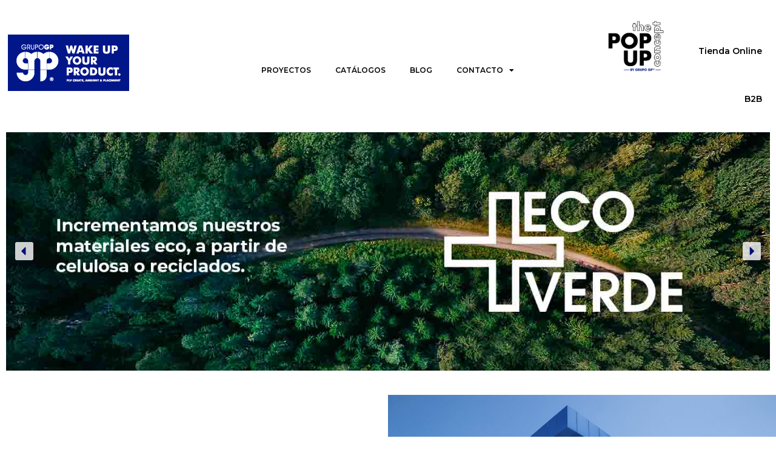

--- FILE ---
content_type: text/html; charset=UTF-8
request_url: https://grupo-gp.com/
body_size: 29491
content:
<!DOCTYPE html>
<html lang="es">
<head>
	<meta charset="UTF-8" />
	<meta name="viewport" content="width=device-width, initial-scale=1" />
	<link rel="profile" href="http://gmpg.org/xfn/11" />
	<link rel="pingback" href="https://grupo-gp.com/xmlrpc.php" />
	<meta name='robots' content='index, follow, max-image-preview:large, max-snippet:-1, max-video-preview:-1' />

	<!-- This site is optimized with the Yoast SEO plugin v17.5 - https://yoast.com/wordpress/plugins/seo/ -->
	<title>GRUPO GP ® | Retail Design</title>
	<meta name="description" content="GRUPO GP ® ofrece servicios integrales de retail, fabricación a medida e implementación y soluciones de comunicación visual." />
	<link rel="canonical" href="https://grupo-gp.com/" />
	<meta property="og:locale" content="es_ES" />
	<meta property="og:type" content="website" />
	<meta property="og:title" content="GRUPO GP ® | Retail Design" />
	<meta property="og:description" content="GRUPO GP ® ofrece servicios integrales de retail, fabricación a medida e implementación y soluciones de comunicación visual." />
	<meta property="og:url" content="https://grupo-gp.com/" />
	<meta property="og:site_name" content="GRUPO GP" />
	<meta property="article:modified_time" content="2025-12-23T12:29:25+00:00" />
	<meta property="og:image" content="https://grupo-gp.com/wp-content/uploads/2021/12/SEDE_GP_2.png" />
	<meta property="og:image:width" content="634" />
	<meta property="og:image:height" content="583" />
	<meta name="twitter:card" content="summary_large_image" />
	<meta name="twitter:label1" content="Tiempo de lectura" />
	<meta name="twitter:data1" content="5 minutos" />
	<script type="application/ld+json" class="yoast-schema-graph">{"@context":"https://schema.org","@graph":[{"@type":"WebSite","@id":"https://grupo-gp.com/#website","url":"https://grupo-gp.com/","name":"GRUPO GP","description":"Web oficial de Grupo-GP","potentialAction":[{"@type":"SearchAction","target":{"@type":"EntryPoint","urlTemplate":"https://grupo-gp.com/?s={search_term_string}"},"query-input":"required name=search_term_string"}],"inLanguage":"es"},{"@type":"ImageObject","@id":"https://grupo-gp.com/#primaryimage","inLanguage":"es","url":"https://grupo-gp.com/wp-content/uploads/2021/12/SEDE_GP_2.png","contentUrl":"https://grupo-gp.com/wp-content/uploads/2021/12/SEDE_GP_2.png","width":634,"height":583,"caption":"Edificio Grupo GP"},{"@type":"WebPage","@id":"https://grupo-gp.com/#webpage","url":"https://grupo-gp.com/","name":"GRUPO GP \u00ae | Retail Design","isPartOf":{"@id":"https://grupo-gp.com/#website"},"primaryImageOfPage":{"@id":"https://grupo-gp.com/#primaryimage"},"datePublished":"2021-11-09T09:11:12+00:00","dateModified":"2025-12-23T12:29:25+00:00","description":"GRUPO GP \u00ae ofrece servicios integrales de retail, fabricaci\u00f3n a medida e implementaci\u00f3n y soluciones de comunicaci\u00f3n visual.","breadcrumb":{"@id":"https://grupo-gp.com/#breadcrumb"},"inLanguage":"es","potentialAction":[{"@type":"ReadAction","target":["https://grupo-gp.com/"]}]},{"@type":"BreadcrumbList","@id":"https://grupo-gp.com/#breadcrumb","itemListElement":[{"@type":"ListItem","position":1,"name":"Home"}]}]}</script>
	<!-- / Yoast SEO plugin. -->


<link rel="alternate" type="application/rss+xml" title="GRUPO GP &raquo; Feed" href="https://grupo-gp.com/feed/" />
<link rel="alternate" type="application/rss+xml" title="GRUPO GP &raquo; Feed de los comentarios" href="https://grupo-gp.com/comments/feed/" />
<script type="text/javascript">
/* <![CDATA[ */
window._wpemojiSettings = {"baseUrl":"https:\/\/s.w.org\/images\/core\/emoji\/14.0.0\/72x72\/","ext":".png","svgUrl":"https:\/\/s.w.org\/images\/core\/emoji\/14.0.0\/svg\/","svgExt":".svg","source":{"concatemoji":"https:\/\/grupo-gp.com\/wp-includes\/js\/wp-emoji-release.min.js?ver=6.4.7"}};
/*! This file is auto-generated */
!function(i,n){var o,s,e;function c(e){try{var t={supportTests:e,timestamp:(new Date).valueOf()};sessionStorage.setItem(o,JSON.stringify(t))}catch(e){}}function p(e,t,n){e.clearRect(0,0,e.canvas.width,e.canvas.height),e.fillText(t,0,0);var t=new Uint32Array(e.getImageData(0,0,e.canvas.width,e.canvas.height).data),r=(e.clearRect(0,0,e.canvas.width,e.canvas.height),e.fillText(n,0,0),new Uint32Array(e.getImageData(0,0,e.canvas.width,e.canvas.height).data));return t.every(function(e,t){return e===r[t]})}function u(e,t,n){switch(t){case"flag":return n(e,"\ud83c\udff3\ufe0f\u200d\u26a7\ufe0f","\ud83c\udff3\ufe0f\u200b\u26a7\ufe0f")?!1:!n(e,"\ud83c\uddfa\ud83c\uddf3","\ud83c\uddfa\u200b\ud83c\uddf3")&&!n(e,"\ud83c\udff4\udb40\udc67\udb40\udc62\udb40\udc65\udb40\udc6e\udb40\udc67\udb40\udc7f","\ud83c\udff4\u200b\udb40\udc67\u200b\udb40\udc62\u200b\udb40\udc65\u200b\udb40\udc6e\u200b\udb40\udc67\u200b\udb40\udc7f");case"emoji":return!n(e,"\ud83e\udef1\ud83c\udffb\u200d\ud83e\udef2\ud83c\udfff","\ud83e\udef1\ud83c\udffb\u200b\ud83e\udef2\ud83c\udfff")}return!1}function f(e,t,n){var r="undefined"!=typeof WorkerGlobalScope&&self instanceof WorkerGlobalScope?new OffscreenCanvas(300,150):i.createElement("canvas"),a=r.getContext("2d",{willReadFrequently:!0}),o=(a.textBaseline="top",a.font="600 32px Arial",{});return e.forEach(function(e){o[e]=t(a,e,n)}),o}function t(e){var t=i.createElement("script");t.src=e,t.defer=!0,i.head.appendChild(t)}"undefined"!=typeof Promise&&(o="wpEmojiSettingsSupports",s=["flag","emoji"],n.supports={everything:!0,everythingExceptFlag:!0},e=new Promise(function(e){i.addEventListener("DOMContentLoaded",e,{once:!0})}),new Promise(function(t){var n=function(){try{var e=JSON.parse(sessionStorage.getItem(o));if("object"==typeof e&&"number"==typeof e.timestamp&&(new Date).valueOf()<e.timestamp+604800&&"object"==typeof e.supportTests)return e.supportTests}catch(e){}return null}();if(!n){if("undefined"!=typeof Worker&&"undefined"!=typeof OffscreenCanvas&&"undefined"!=typeof URL&&URL.createObjectURL&&"undefined"!=typeof Blob)try{var e="postMessage("+f.toString()+"("+[JSON.stringify(s),u.toString(),p.toString()].join(",")+"));",r=new Blob([e],{type:"text/javascript"}),a=new Worker(URL.createObjectURL(r),{name:"wpTestEmojiSupports"});return void(a.onmessage=function(e){c(n=e.data),a.terminate(),t(n)})}catch(e){}c(n=f(s,u,p))}t(n)}).then(function(e){for(var t in e)n.supports[t]=e[t],n.supports.everything=n.supports.everything&&n.supports[t],"flag"!==t&&(n.supports.everythingExceptFlag=n.supports.everythingExceptFlag&&n.supports[t]);n.supports.everythingExceptFlag=n.supports.everythingExceptFlag&&!n.supports.flag,n.DOMReady=!1,n.readyCallback=function(){n.DOMReady=!0}}).then(function(){return e}).then(function(){var e;n.supports.everything||(n.readyCallback(),(e=n.source||{}).concatemoji?t(e.concatemoji):e.wpemoji&&e.twemoji&&(t(e.twemoji),t(e.wpemoji)))}))}((window,document),window._wpemojiSettings);
/* ]]> */
</script>
<style id='wp-emoji-styles-inline-css' type='text/css'>

	img.wp-smiley, img.emoji {
		display: inline !important;
		border: none !important;
		box-shadow: none !important;
		height: 1em !important;
		width: 1em !important;
		margin: 0 0.07em !important;
		vertical-align: -0.1em !important;
		background: none !important;
		padding: 0 !important;
	}
</style>
<link rel='stylesheet' id='wp-block-library-css' href='https://grupo-gp.com/wp-includes/css/dist/block-library/style.min.css?ver=6.4.7' type='text/css' media='all' />
<style id='classic-theme-styles-inline-css' type='text/css'>
/*! This file is auto-generated */
.wp-block-button__link{color:#fff;background-color:#32373c;border-radius:9999px;box-shadow:none;text-decoration:none;padding:calc(.667em + 2px) calc(1.333em + 2px);font-size:1.125em}.wp-block-file__button{background:#32373c;color:#fff;text-decoration:none}
</style>
<style id='global-styles-inline-css' type='text/css'>
body{--wp--preset--color--black: #000000;--wp--preset--color--cyan-bluish-gray: #abb8c3;--wp--preset--color--white: #ffffff;--wp--preset--color--pale-pink: #f78da7;--wp--preset--color--vivid-red: #cf2e2e;--wp--preset--color--luminous-vivid-orange: #ff6900;--wp--preset--color--luminous-vivid-amber: #fcb900;--wp--preset--color--light-green-cyan: #7bdcb5;--wp--preset--color--vivid-green-cyan: #00d084;--wp--preset--color--pale-cyan-blue: #8ed1fc;--wp--preset--color--vivid-cyan-blue: #0693e3;--wp--preset--color--vivid-purple: #9b51e0;--wp--preset--gradient--vivid-cyan-blue-to-vivid-purple: linear-gradient(135deg,rgba(6,147,227,1) 0%,rgb(155,81,224) 100%);--wp--preset--gradient--light-green-cyan-to-vivid-green-cyan: linear-gradient(135deg,rgb(122,220,180) 0%,rgb(0,208,130) 100%);--wp--preset--gradient--luminous-vivid-amber-to-luminous-vivid-orange: linear-gradient(135deg,rgba(252,185,0,1) 0%,rgba(255,105,0,1) 100%);--wp--preset--gradient--luminous-vivid-orange-to-vivid-red: linear-gradient(135deg,rgba(255,105,0,1) 0%,rgb(207,46,46) 100%);--wp--preset--gradient--very-light-gray-to-cyan-bluish-gray: linear-gradient(135deg,rgb(238,238,238) 0%,rgb(169,184,195) 100%);--wp--preset--gradient--cool-to-warm-spectrum: linear-gradient(135deg,rgb(74,234,220) 0%,rgb(151,120,209) 20%,rgb(207,42,186) 40%,rgb(238,44,130) 60%,rgb(251,105,98) 80%,rgb(254,248,76) 100%);--wp--preset--gradient--blush-light-purple: linear-gradient(135deg,rgb(255,206,236) 0%,rgb(152,150,240) 100%);--wp--preset--gradient--blush-bordeaux: linear-gradient(135deg,rgb(254,205,165) 0%,rgb(254,45,45) 50%,rgb(107,0,62) 100%);--wp--preset--gradient--luminous-dusk: linear-gradient(135deg,rgb(255,203,112) 0%,rgb(199,81,192) 50%,rgb(65,88,208) 100%);--wp--preset--gradient--pale-ocean: linear-gradient(135deg,rgb(255,245,203) 0%,rgb(182,227,212) 50%,rgb(51,167,181) 100%);--wp--preset--gradient--electric-grass: linear-gradient(135deg,rgb(202,248,128) 0%,rgb(113,206,126) 100%);--wp--preset--gradient--midnight: linear-gradient(135deg,rgb(2,3,129) 0%,rgb(40,116,252) 100%);--wp--preset--font-size--small: 13px;--wp--preset--font-size--medium: 20px;--wp--preset--font-size--large: 36px;--wp--preset--font-size--x-large: 42px;--wp--preset--spacing--20: 0.44rem;--wp--preset--spacing--30: 0.67rem;--wp--preset--spacing--40: 1rem;--wp--preset--spacing--50: 1.5rem;--wp--preset--spacing--60: 2.25rem;--wp--preset--spacing--70: 3.38rem;--wp--preset--spacing--80: 5.06rem;--wp--preset--shadow--natural: 6px 6px 9px rgba(0, 0, 0, 0.2);--wp--preset--shadow--deep: 12px 12px 50px rgba(0, 0, 0, 0.4);--wp--preset--shadow--sharp: 6px 6px 0px rgba(0, 0, 0, 0.2);--wp--preset--shadow--outlined: 6px 6px 0px -3px rgba(255, 255, 255, 1), 6px 6px rgba(0, 0, 0, 1);--wp--preset--shadow--crisp: 6px 6px 0px rgba(0, 0, 0, 1);}:where(.is-layout-flex){gap: 0.5em;}:where(.is-layout-grid){gap: 0.5em;}body .is-layout-flow > .alignleft{float: left;margin-inline-start: 0;margin-inline-end: 2em;}body .is-layout-flow > .alignright{float: right;margin-inline-start: 2em;margin-inline-end: 0;}body .is-layout-flow > .aligncenter{margin-left: auto !important;margin-right: auto !important;}body .is-layout-constrained > .alignleft{float: left;margin-inline-start: 0;margin-inline-end: 2em;}body .is-layout-constrained > .alignright{float: right;margin-inline-start: 2em;margin-inline-end: 0;}body .is-layout-constrained > .aligncenter{margin-left: auto !important;margin-right: auto !important;}body .is-layout-constrained > :where(:not(.alignleft):not(.alignright):not(.alignfull)){max-width: var(--wp--style--global--content-size);margin-left: auto !important;margin-right: auto !important;}body .is-layout-constrained > .alignwide{max-width: var(--wp--style--global--wide-size);}body .is-layout-flex{display: flex;}body .is-layout-flex{flex-wrap: wrap;align-items: center;}body .is-layout-flex > *{margin: 0;}body .is-layout-grid{display: grid;}body .is-layout-grid > *{margin: 0;}:where(.wp-block-columns.is-layout-flex){gap: 2em;}:where(.wp-block-columns.is-layout-grid){gap: 2em;}:where(.wp-block-post-template.is-layout-flex){gap: 1.25em;}:where(.wp-block-post-template.is-layout-grid){gap: 1.25em;}.has-black-color{color: var(--wp--preset--color--black) !important;}.has-cyan-bluish-gray-color{color: var(--wp--preset--color--cyan-bluish-gray) !important;}.has-white-color{color: var(--wp--preset--color--white) !important;}.has-pale-pink-color{color: var(--wp--preset--color--pale-pink) !important;}.has-vivid-red-color{color: var(--wp--preset--color--vivid-red) !important;}.has-luminous-vivid-orange-color{color: var(--wp--preset--color--luminous-vivid-orange) !important;}.has-luminous-vivid-amber-color{color: var(--wp--preset--color--luminous-vivid-amber) !important;}.has-light-green-cyan-color{color: var(--wp--preset--color--light-green-cyan) !important;}.has-vivid-green-cyan-color{color: var(--wp--preset--color--vivid-green-cyan) !important;}.has-pale-cyan-blue-color{color: var(--wp--preset--color--pale-cyan-blue) !important;}.has-vivid-cyan-blue-color{color: var(--wp--preset--color--vivid-cyan-blue) !important;}.has-vivid-purple-color{color: var(--wp--preset--color--vivid-purple) !important;}.has-black-background-color{background-color: var(--wp--preset--color--black) !important;}.has-cyan-bluish-gray-background-color{background-color: var(--wp--preset--color--cyan-bluish-gray) !important;}.has-white-background-color{background-color: var(--wp--preset--color--white) !important;}.has-pale-pink-background-color{background-color: var(--wp--preset--color--pale-pink) !important;}.has-vivid-red-background-color{background-color: var(--wp--preset--color--vivid-red) !important;}.has-luminous-vivid-orange-background-color{background-color: var(--wp--preset--color--luminous-vivid-orange) !important;}.has-luminous-vivid-amber-background-color{background-color: var(--wp--preset--color--luminous-vivid-amber) !important;}.has-light-green-cyan-background-color{background-color: var(--wp--preset--color--light-green-cyan) !important;}.has-vivid-green-cyan-background-color{background-color: var(--wp--preset--color--vivid-green-cyan) !important;}.has-pale-cyan-blue-background-color{background-color: var(--wp--preset--color--pale-cyan-blue) !important;}.has-vivid-cyan-blue-background-color{background-color: var(--wp--preset--color--vivid-cyan-blue) !important;}.has-vivid-purple-background-color{background-color: var(--wp--preset--color--vivid-purple) !important;}.has-black-border-color{border-color: var(--wp--preset--color--black) !important;}.has-cyan-bluish-gray-border-color{border-color: var(--wp--preset--color--cyan-bluish-gray) !important;}.has-white-border-color{border-color: var(--wp--preset--color--white) !important;}.has-pale-pink-border-color{border-color: var(--wp--preset--color--pale-pink) !important;}.has-vivid-red-border-color{border-color: var(--wp--preset--color--vivid-red) !important;}.has-luminous-vivid-orange-border-color{border-color: var(--wp--preset--color--luminous-vivid-orange) !important;}.has-luminous-vivid-amber-border-color{border-color: var(--wp--preset--color--luminous-vivid-amber) !important;}.has-light-green-cyan-border-color{border-color: var(--wp--preset--color--light-green-cyan) !important;}.has-vivid-green-cyan-border-color{border-color: var(--wp--preset--color--vivid-green-cyan) !important;}.has-pale-cyan-blue-border-color{border-color: var(--wp--preset--color--pale-cyan-blue) !important;}.has-vivid-cyan-blue-border-color{border-color: var(--wp--preset--color--vivid-cyan-blue) !important;}.has-vivid-purple-border-color{border-color: var(--wp--preset--color--vivid-purple) !important;}.has-vivid-cyan-blue-to-vivid-purple-gradient-background{background: var(--wp--preset--gradient--vivid-cyan-blue-to-vivid-purple) !important;}.has-light-green-cyan-to-vivid-green-cyan-gradient-background{background: var(--wp--preset--gradient--light-green-cyan-to-vivid-green-cyan) !important;}.has-luminous-vivid-amber-to-luminous-vivid-orange-gradient-background{background: var(--wp--preset--gradient--luminous-vivid-amber-to-luminous-vivid-orange) !important;}.has-luminous-vivid-orange-to-vivid-red-gradient-background{background: var(--wp--preset--gradient--luminous-vivid-orange-to-vivid-red) !important;}.has-very-light-gray-to-cyan-bluish-gray-gradient-background{background: var(--wp--preset--gradient--very-light-gray-to-cyan-bluish-gray) !important;}.has-cool-to-warm-spectrum-gradient-background{background: var(--wp--preset--gradient--cool-to-warm-spectrum) !important;}.has-blush-light-purple-gradient-background{background: var(--wp--preset--gradient--blush-light-purple) !important;}.has-blush-bordeaux-gradient-background{background: var(--wp--preset--gradient--blush-bordeaux) !important;}.has-luminous-dusk-gradient-background{background: var(--wp--preset--gradient--luminous-dusk) !important;}.has-pale-ocean-gradient-background{background: var(--wp--preset--gradient--pale-ocean) !important;}.has-electric-grass-gradient-background{background: var(--wp--preset--gradient--electric-grass) !important;}.has-midnight-gradient-background{background: var(--wp--preset--gradient--midnight) !important;}.has-small-font-size{font-size: var(--wp--preset--font-size--small) !important;}.has-medium-font-size{font-size: var(--wp--preset--font-size--medium) !important;}.has-large-font-size{font-size: var(--wp--preset--font-size--large) !important;}.has-x-large-font-size{font-size: var(--wp--preset--font-size--x-large) !important;}
.wp-block-navigation a:where(:not(.wp-element-button)){color: inherit;}
:where(.wp-block-post-template.is-layout-flex){gap: 1.25em;}:where(.wp-block-post-template.is-layout-grid){gap: 1.25em;}
:where(.wp-block-columns.is-layout-flex){gap: 2em;}:where(.wp-block-columns.is-layout-grid){gap: 2em;}
.wp-block-pullquote{font-size: 1.5em;line-height: 1.6;}
</style>
<link rel='stylesheet' id='fontawesome-style-css' href='https://grupo-gp.com/wp-content/plugins/blogmentor/assets/css/fontawesome-v5.2.0.css?ver=6.4.7' type='text/css' media='all' />
<link rel='stylesheet' id='common-layout-style-css' href='https://grupo-gp.com/wp-content/plugins/blogmentor/assets/css/common-layout-style.css?ver=6.4.7' type='text/css' media='all' />
<link rel='stylesheet' id='grid-layout-style-css' href='https://grupo-gp.com/wp-content/plugins/blogmentor/assets/css/grid-layout-style.css?ver=6.4.7' type='text/css' media='all' />
<link rel='stylesheet' id='masonry-layout-style-css' href='https://grupo-gp.com/wp-content/plugins/blogmentor/assets/css/masonry-layout-style.css?ver=6.4.7' type='text/css' media='all' />
<link rel='stylesheet' id='metro-layout-style-css' href='https://grupo-gp.com/wp-content/plugins/blogmentor/assets/css/metro-layout-style.css?ver=6.4.7' type='text/css' media='all' />
<link rel='stylesheet' id='hfe-style-css' href='https://grupo-gp.com/wp-content/plugins/header-footer-elementor/assets/css/header-footer-elementor.css?ver=1.6.22' type='text/css' media='all' />
<link rel='stylesheet' id='elementor-icons-css' href='https://grupo-gp.com/wp-content/plugins/elementor/assets/lib/eicons/css/elementor-icons.min.css?ver=5.15.0' type='text/css' media='all' />
<link rel='stylesheet' id='elementor-frontend-css' href='https://grupo-gp.com/wp-content/plugins/elementor/assets/css/frontend.min.css?ver=3.6.0' type='text/css' media='all' />
<style id='elementor-frontend-inline-css' type='text/css'>
.elementor-kit-4{--e-global-color-primary:#6EC1E4;--e-global-color-secondary:#54595F;--e-global-color-text:#7A7A7A;--e-global-color-accent:#61CE70;--e-global-color-4c28383:#001489;--e-global-typography-primary-font-family:"Montserrat";--e-global-typography-primary-font-weight:600;--e-global-typography-secondary-font-family:"Montserrat";--e-global-typography-secondary-font-weight:400;--e-global-typography-text-font-family:"Roboto";--e-global-typography-text-font-weight:300;--e-global-typography-accent-font-family:"Roboto";--e-global-typography-accent-font-weight:500;}.elementor-section.elementor-section-boxed > .elementor-container{max-width:1903px;}.e-container{--container-max-width:1903px;}.elementor-widget:not(:last-child){margin-bottom:20px;}.elementor-element{--widgets-spacing:20px;}{}h1.entry-title{display:var(--page-title-display);}@media(max-width:1024px){.elementor-section.elementor-section-boxed > .elementor-container{max-width:1024px;}.e-container{--container-max-width:1024px;}}@media(max-width:767px){.elementor-section.elementor-section-boxed > .elementor-container{max-width:767px;}.e-container{--container-max-width:767px;}}
.elementor-widget-heading .elementor-heading-title{color:var( --e-global-color-primary );font-family:var( --e-global-typography-primary-font-family ), Sans-serif;font-weight:var( --e-global-typography-primary-font-weight );}.elementor-widget-image .widget-image-caption{color:var( --e-global-color-text );font-family:var( --e-global-typography-text-font-family ), Sans-serif;font-weight:var( --e-global-typography-text-font-weight );}.elementor-widget-text-editor{color:var( --e-global-color-text );font-family:var( --e-global-typography-text-font-family ), Sans-serif;font-weight:var( --e-global-typography-text-font-weight );}.elementor-widget-text-editor.elementor-drop-cap-view-stacked .elementor-drop-cap{background-color:var( --e-global-color-primary );}.elementor-widget-text-editor.elementor-drop-cap-view-framed .elementor-drop-cap, .elementor-widget-text-editor.elementor-drop-cap-view-default .elementor-drop-cap{color:var( --e-global-color-primary );border-color:var( --e-global-color-primary );}.elementor-widget-button .elementor-button{font-family:var( --e-global-typography-accent-font-family ), Sans-serif;font-weight:var( --e-global-typography-accent-font-weight );background-color:var( --e-global-color-accent );}.elementor-widget-divider{--divider-color:var( --e-global-color-secondary );}.elementor-widget-divider .elementor-divider__text{color:var( --e-global-color-secondary );font-family:var( --e-global-typography-secondary-font-family ), Sans-serif;font-weight:var( --e-global-typography-secondary-font-weight );}.elementor-widget-divider.elementor-view-stacked .elementor-icon{background-color:var( --e-global-color-secondary );}.elementor-widget-divider.elementor-view-framed .elementor-icon, .elementor-widget-divider.elementor-view-default .elementor-icon{color:var( --e-global-color-secondary );border-color:var( --e-global-color-secondary );}.elementor-widget-divider.elementor-view-framed .elementor-icon, .elementor-widget-divider.elementor-view-default .elementor-icon svg{fill:var( --e-global-color-secondary );}.elementor-widget-image-box .elementor-image-box-title{color:var( --e-global-color-primary );font-family:var( --e-global-typography-primary-font-family ), Sans-serif;font-weight:var( --e-global-typography-primary-font-weight );}.elementor-widget-image-box .elementor-image-box-description{color:var( --e-global-color-text );font-family:var( --e-global-typography-text-font-family ), Sans-serif;font-weight:var( --e-global-typography-text-font-weight );}.elementor-widget-icon.elementor-view-stacked .elementor-icon{background-color:var( --e-global-color-primary );}.elementor-widget-icon.elementor-view-framed .elementor-icon, .elementor-widget-icon.elementor-view-default .elementor-icon{color:var( --e-global-color-primary );border-color:var( --e-global-color-primary );}.elementor-widget-icon.elementor-view-framed .elementor-icon, .elementor-widget-icon.elementor-view-default .elementor-icon svg{fill:var( --e-global-color-primary );}.elementor-widget-icon-box.elementor-view-stacked .elementor-icon{background-color:var( --e-global-color-primary );}.elementor-widget-icon-box.elementor-view-framed .elementor-icon, .elementor-widget-icon-box.elementor-view-default .elementor-icon{fill:var( --e-global-color-primary );color:var( --e-global-color-primary );border-color:var( --e-global-color-primary );}.elementor-widget-icon-box .elementor-icon-box-title{color:var( --e-global-color-primary );}.elementor-widget-icon-box .elementor-icon-box-title, .elementor-widget-icon-box .elementor-icon-box-title a{font-family:var( --e-global-typography-primary-font-family ), Sans-serif;font-weight:var( --e-global-typography-primary-font-weight );}.elementor-widget-icon-box .elementor-icon-box-description{color:var( --e-global-color-text );font-family:var( --e-global-typography-text-font-family ), Sans-serif;font-weight:var( --e-global-typography-text-font-weight );}.elementor-widget-star-rating .elementor-star-rating__title{color:var( --e-global-color-text );font-family:var( --e-global-typography-text-font-family ), Sans-serif;font-weight:var( --e-global-typography-text-font-weight );}.elementor-widget-image-gallery .gallery-item .gallery-caption{font-family:var( --e-global-typography-accent-font-family ), Sans-serif;font-weight:var( --e-global-typography-accent-font-weight );}.elementor-widget-icon-list .elementor-icon-list-item:not(:last-child):after{border-color:var( --e-global-color-text );}.elementor-widget-icon-list .elementor-icon-list-icon i{color:var( --e-global-color-primary );}.elementor-widget-icon-list .elementor-icon-list-icon svg{fill:var( --e-global-color-primary );}.elementor-widget-icon-list .elementor-icon-list-text{color:var( --e-global-color-secondary );}.elementor-widget-icon-list .elementor-icon-list-item > .elementor-icon-list-text, .elementor-widget-icon-list .elementor-icon-list-item > a{font-family:var( --e-global-typography-text-font-family ), Sans-serif;font-weight:var( --e-global-typography-text-font-weight );}.elementor-widget-counter .elementor-counter-number-wrapper{color:var( --e-global-color-primary );font-family:var( --e-global-typography-primary-font-family ), Sans-serif;font-weight:var( --e-global-typography-primary-font-weight );}.elementor-widget-counter .elementor-counter-title{color:var( --e-global-color-secondary );font-family:var( --e-global-typography-secondary-font-family ), Sans-serif;font-weight:var( --e-global-typography-secondary-font-weight );}.elementor-widget-progress .elementor-progress-wrapper .elementor-progress-bar{background-color:var( --e-global-color-primary );}.elementor-widget-progress .elementor-title{color:var( --e-global-color-primary );font-family:var( --e-global-typography-text-font-family ), Sans-serif;font-weight:var( --e-global-typography-text-font-weight );}.elementor-widget-testimonial .elementor-testimonial-content{color:var( --e-global-color-text );font-family:var( --e-global-typography-text-font-family ), Sans-serif;font-weight:var( --e-global-typography-text-font-weight );}.elementor-widget-testimonial .elementor-testimonial-name{color:var( --e-global-color-primary );font-family:var( --e-global-typography-primary-font-family ), Sans-serif;font-weight:var( --e-global-typography-primary-font-weight );}.elementor-widget-testimonial .elementor-testimonial-job{color:var( --e-global-color-secondary );font-family:var( --e-global-typography-secondary-font-family ), Sans-serif;font-weight:var( --e-global-typography-secondary-font-weight );}.elementor-widget-tabs .elementor-tab-title, .elementor-widget-tabs .elementor-tab-title a{color:var( --e-global-color-primary );}.elementor-widget-tabs .elementor-tab-title.elementor-active,
					 .elementor-widget-tabs .elementor-tab-title.elementor-active a{color:var( --e-global-color-accent );}.elementor-widget-tabs .elementor-tab-title{font-family:var( --e-global-typography-primary-font-family ), Sans-serif;font-weight:var( --e-global-typography-primary-font-weight );}.elementor-widget-tabs .elementor-tab-content{color:var( --e-global-color-text );font-family:var( --e-global-typography-text-font-family ), Sans-serif;font-weight:var( --e-global-typography-text-font-weight );}.elementor-widget-accordion .elementor-accordion-icon, .elementor-widget-accordion .elementor-accordion-title{color:var( --e-global-color-primary );}.elementor-widget-accordion .elementor-accordion-icon svg{fill:var( --e-global-color-primary );}.elementor-widget-accordion .elementor-active .elementor-accordion-icon, .elementor-widget-accordion .elementor-active .elementor-accordion-title{color:var( --e-global-color-accent );}.elementor-widget-accordion .elementor-active .elementor-accordion-icon svg{fill:var( --e-global-color-accent );}.elementor-widget-accordion .elementor-accordion-title{font-family:var( --e-global-typography-primary-font-family ), Sans-serif;font-weight:var( --e-global-typography-primary-font-weight );}.elementor-widget-accordion .elementor-tab-content{color:var( --e-global-color-text );font-family:var( --e-global-typography-text-font-family ), Sans-serif;font-weight:var( --e-global-typography-text-font-weight );}.elementor-widget-toggle .elementor-toggle-title, .elementor-widget-toggle .elementor-toggle-icon{color:var( --e-global-color-primary );}.elementor-widget-toggle .elementor-toggle-icon svg{fill:var( --e-global-color-primary );}.elementor-widget-toggle .elementor-tab-title.elementor-active a, .elementor-widget-toggle .elementor-tab-title.elementor-active .elementor-toggle-icon{color:var( --e-global-color-accent );}.elementor-widget-toggle .elementor-toggle-title{font-family:var( --e-global-typography-primary-font-family ), Sans-serif;font-weight:var( --e-global-typography-primary-font-weight );}.elementor-widget-toggle .elementor-tab-content{color:var( --e-global-color-text );font-family:var( --e-global-typography-text-font-family ), Sans-serif;font-weight:var( --e-global-typography-text-font-weight );}.elementor-widget-alert .elementor-alert-title{font-family:var( --e-global-typography-primary-font-family ), Sans-serif;font-weight:var( --e-global-typography-primary-font-weight );}.elementor-widget-alert .elementor-alert-description{font-family:var( --e-global-typography-text-font-family ), Sans-serif;font-weight:var( --e-global-typography-text-font-weight );}.elementor-widget-eael-caldera-form .eael-contact-form-description{font-family:var( --e-global-typography-accent-font-family ), Sans-serif;font-weight:var( --e-global-typography-accent-font-weight );}.elementor-widget-eael-contact-form-7 .eael-contact-form-7 .eael-contact-form-7-title{font-family:var( --e-global-typography-accent-font-family ), Sans-serif;font-weight:var( --e-global-typography-accent-font-weight );}.elementor-widget-eael-contact-form-7 .eael-contact-form-7 .eael-contact-form-7-description{font-family:var( --e-global-typography-accent-font-family ), Sans-serif;font-weight:var( --e-global-typography-accent-font-weight );}.elementor-widget-eael-contact-form-7 .eael-contact-form-7 .wpcf7-form-control.wpcf7-text, .elementor-widget-eael-contact-form-7 .eael-contact-form-7 .wpcf7-form-control.wpcf7-quiz, .elementor-widget-eael-contact-form-7 .eael-contact-form-7 .wpcf7-form-control.wpcf7-quiz, .elementor-widget-eael-contact-form-7 .eael-contact-form-7 .wpcf7-form-control.wpcf7-textarea, .elementor-widget-eael-contact-form-7 .eael-contact-form-7 .wpcf7-form-control.wpcf7-select{font-family:var( --e-global-typography-accent-font-family ), Sans-serif;font-weight:var( --e-global-typography-accent-font-weight );}.elementor-widget-eael-contact-form-7 .eael-contact-form-7 .wpcf7-form label, .elementor-widget-eael-contact-form-7 .eael-contact-form-7 .wpcf7-form .wpcf7-quiz-label{font-family:var( --e-global-typography-accent-font-family ), Sans-serif;font-weight:var( --e-global-typography-accent-font-weight );}.elementor-widget-eael-contact-form-7 .eael-contact-form-7 .wpcf7-form-control::-webkit-input-placeholder{font-family:var( --e-global-typography-accent-font-family ), Sans-serif;font-weight:var( --e-global-typography-accent-font-weight );}.elementor-widget-eael-contact-form-7 .eael-contact-form-7 .wpcf7-form input[type="submit"]{font-family:var( --e-global-typography-accent-font-family ), Sans-serif;font-weight:var( --e-global-typography-accent-font-weight );}.elementor-widget-eael-contact-form-7 .eael-contact-form-7 .wpcf7-not-valid-tip{font-family:var( --e-global-typography-accent-font-family ), Sans-serif;font-weight:var( --e-global-typography-accent-font-weight );}.elementor-widget-eael-countdown .eael-countdown-digits::after{font-family:var( --e-global-typography-secondary-font-family ), Sans-serif;font-weight:var( --e-global-typography-secondary-font-weight );}.elementor-widget-eael-countdown .eael-countdown-digits{font-family:var( --e-global-typography-secondary-font-family ), Sans-serif;font-weight:var( --e-global-typography-secondary-font-weight );}.elementor-widget-eael-countdown .eael-countdown-label{font-family:var( --e-global-typography-secondary-font-family ), Sans-serif;font-weight:var( --e-global-typography-secondary-font-weight );}.elementor-widget-eael-countdown .eael-countdown-finish-message .expiry-title{font-family:var( --e-global-typography-secondary-font-family ), Sans-serif;font-weight:var( --e-global-typography-secondary-font-weight );}.eael-countdown-finish-text{font-family:var( --e-global-typography-secondary-font-family ), Sans-serif;font-weight:var( --e-global-typography-secondary-font-weight );}.elementor-widget-eael-creative-button .eael-creative-button .cretive-button-text, .elementor-widget-eael-creative-button .eael-creative-button--winona::after{font-family:var( --e-global-typography-primary-font-family ), Sans-serif;font-weight:var( --e-global-typography-primary-font-weight );}.elementor-widget-eael-dual-color-header .eael-dch-separator-wrap i{color:var( --e-global-color-primary );}.elementor-widget-eael-facebook-feed .eael-facebook-feed-card .eael-facebook-feed-item .eael-facebook-feed-item-inner .eael-facebook-feed-item-header .eael-facebook-feed-item-user .eael-facebook-feed-username{font-family:var( --e-global-typography-secondary-font-family ), Sans-serif;font-weight:var( --e-global-typography-secondary-font-weight );}.elementor-widget-eael-facebook-feed .eael-facebook-feed-card .eael-facebook-feed-item .eael-facebook-feed-item-inner .eael-facebook-feed-item-header .eael-facebook-feed-post-time{font-family:var( --e-global-typography-secondary-font-family ), Sans-serif;font-weight:var( --e-global-typography-secondary-font-weight );}.elementor-widget-eael-facebook-feed .eael-facebook-feed-card .eael-facebook-feed-item .eael-facebook-feed-item-inner .eael-facebook-feed-item-content .eael-facebook-feed-message{font-family:var( --e-global-typography-secondary-font-family ), Sans-serif;font-weight:var( --e-global-typography-secondary-font-weight );}.elementor-widget-eael-facebook-feed .eael-facebook-feed-card .eael-facebook-feed-item .eael-facebook-feed-item-inner .eael-facebook-feed-preview-wrap .eael-facebook-feed-url-preview .eael-facebook-feed-url-host{font-family:var( --e-global-typography-secondary-font-family ), Sans-serif;font-weight:var( --e-global-typography-secondary-font-weight );}.elementor-widget-eael-facebook-feed .eael-facebook-feed-card .eael-facebook-feed-item .eael-facebook-feed-item-inner .eael-facebook-feed-preview-wrap .eael-facebook-feed-url-preview .eael-facebook-feed-url-title{font-family:var( --e-global-typography-primary-font-family ), Sans-serif;font-weight:var( --e-global-typography-primary-font-weight );}.elementor-widget-eael-facebook-feed .eael-facebook-feed-card .eael-facebook-feed-item .eael-facebook-feed-item-inner .eael-facebook-feed-preview-wrap .eael-facebook-feed-url-preview .eael-facebook-feed-url-description{font-family:var( --e-global-typography-secondary-font-family ), Sans-serif;font-weight:var( --e-global-typography-secondary-font-weight );}.elementor-widget-eael-facebook-feed .eael-facebook-feed-overlay .eael-facebook-feed-item .eael-facebook-feed-item-overlay, .elementor-widget-eael-facebook-feed .eael-facebook-feed-card .eael-facebook-feed-item .eael-facebook-feed-item-inner .eael-facebook-feed-item-footer{font-family:var( --e-global-typography-secondary-font-family ), Sans-serif;font-weight:var( --e-global-typography-secondary-font-weight );}.elementor-widget-eael-fancy-text .eael-fancy-text-prefix{font-family:var( --e-global-typography-primary-font-family ), Sans-serif;font-weight:var( --e-global-typography-primary-font-weight );}.elementor-widget-eael-fancy-text .eael-fancy-text-strings, .elementor-widget-eael-fancy-text .typed-cursor{font-family:var( --e-global-typography-primary-font-family ), Sans-serif;font-weight:var( --e-global-typography-primary-font-weight );}.elementor-widget-eael-fancy-text .eael-fancy-text-suffix{font-family:var( --e-global-typography-primary-font-family ), Sans-serif;font-weight:var( --e-global-typography-primary-font-weight );}.elementor-widget-eael-feature-list .connector-type-classic .connector{border-color:var( --e-global-color-primary );}.elementor-widget-eael-feature-list .connector-type-modern .eael-feature-list-item:before, .elementor-widget-eael-feature-list .connector-type-modern .eael-feature-list-item:after{border-color:var( --e-global-color-primary );}.elementor-widget-eael-feature-list .eael-feature-list-content-box .eael-feature-list-title, .elementor-widget-eael-feature-list .eael-feature-list-content-box .eael-feature-list-title > a, .elementor-widget-eael-feature-list .eael-feature-list-content-box .eael-feature-list-title:visited{color:var( --e-global-color-primary );}.elementor-widget-eael-feature-list .eael-feature-list-content-box .eael-feature-list-title, .elementor-widget-eael-feature-list .eael-feature-list-content-box .eael-feature-list-title a{font-family:var( --e-global-typography-primary-font-family ), Sans-serif;font-weight:var( --e-global-typography-primary-font-weight );}.elementor-widget-eael-feature-list .eael-feature-list-content-box .eael-feature-list-content{color:var( --e-global-color-text );font-family:var( --e-global-typography-text-font-family ), Sans-serif;font-weight:var( --e-global-typography-text-font-weight );}.elementor-widget-eael-filterable-gallery .fg-caption-head .fg-item-price{font-family:var( --e-global-typography-text-font-family ), Sans-serif;font-weight:var( --e-global-typography-text-font-weight );}.elementor-widget-eael-filterable-gallery .fg-caption-head .fg-item-ratings{font-family:var( --e-global-typography-text-font-family ), Sans-serif;font-weight:var( --e-global-typography-text-font-weight );}.elementor-widget-eael-filterable-gallery .fg-item-category span{font-family:var( --e-global-typography-text-font-family ), Sans-serif;font-weight:var( --e-global-typography-text-font-weight );}.elementor-widget-eael-filterable-gallery .fg-filter-trigger > span{font-family:var( --e-global-typography-text-font-family ), Sans-serif;font-weight:var( --e-global-typography-text-font-weight );}.elementor-widget-eael-filterable-gallery .fg-layout-3-filter-controls li.control{font-family:var( --e-global-typography-text-font-family ), Sans-serif;font-weight:var( --e-global-typography-text-font-weight );}.elementor-widget-eael-filterable-gallery .eael-gallery-load-more .eael-filterable-gallery-load-more-text{font-family:var( --e-global-typography-text-font-family ), Sans-serif;font-weight:var( --e-global-typography-text-font-weight );}.elementor-widget-eael-fluentform .eael-fluentform-description{font-family:var( --e-global-typography-accent-font-family ), Sans-serif;font-weight:var( --e-global-typography-accent-font-weight );}.elementor-widget-eael-gravity-form .eael-gravity-form .gform_wrapper .gform_title, .elementor-widget-eael-gravity-form .eael-gravity-form .eael-gravity-form-title{font-family:var( --e-global-typography-accent-font-family ), Sans-serif;font-weight:var( --e-global-typography-accent-font-weight );}.elementor-widget-eael-gravity-form .eael-gravity-form .gform_wrapper .gform_description, .elementor-widget-eael-gravity-form .eael-gravity-form .eael-gravity-form-description{font-family:var( --e-global-typography-accent-font-family ), Sans-serif;font-weight:var( --e-global-typography-accent-font-weight );}.elementor-widget-eael-gravity-form .eael-gravity-form .gfield.gsection .gsection_title{font-family:var( --e-global-typography-accent-font-family ), Sans-serif;font-weight:var( --e-global-typography-accent-font-weight );}.elementor-widget-eael-gravity-form .eael-gravity-form .gform_footer input[type="submit"], .elementor-widget-eael-gravity-form .eael-gravity-form .gform_body .gform_page_footer input[type="submit"]{font-family:var( --e-global-typography-accent-font-family ), Sans-serif;font-weight:var( --e-global-typography-accent-font-weight );}.elementor-widget-eael-gravity-form .eael-gravity-form .gform_body .gform_page_footer input[type="button"]{font-family:var( --e-global-typography-accent-font-family ), Sans-serif;font-weight:var( --e-global-typography-accent-font-weight );}.elementor-widget-eael-gravity-form .eael-gravity-form .gform_confirmation_wrapper .gform_confirmation_message{font-family:var( --e-global-typography-accent-font-family ), Sans-serif;font-weight:var( --e-global-typography-accent-font-weight );}.elementor-widget-eael-ninja .eael-ninja-form .eael-contact-form-description{font-family:var( --e-global-typography-accent-font-family ), Sans-serif;font-weight:var( --e-global-typography-accent-font-weight );}.elementor-widget-eael-ninja .eael-ninja-form .submit-container input[type="button"]{font-family:var( --e-global-typography-accent-font-family ), Sans-serif;font-weight:var( --e-global-typography-accent-font-weight );}.elementor-widget-eael-ninja .eael-ninja-form .nf-form-fields-required{font-family:var( --e-global-typography-accent-font-family ), Sans-serif;font-weight:var( --e-global-typography-accent-font-weight );}.elementor-widget-eael-post-grid .eael-meta-posted-on{font-family:var( --e-global-typography-text-font-family ), Sans-serif;font-weight:var( --e-global-typography-text-font-weight );}.elementor-widget-eael-post-grid .eael-entry-meta > span{font-family:var( --e-global-typography-text-font-family ), Sans-serif;font-weight:var( --e-global-typography-text-font-weight );}.elementor-widget-eael-post-grid .eael-entry-title, .elementor-widget-eael-post-grid .eael-entry-title a{font-family:var( --e-global-typography-primary-font-family ), Sans-serif;font-weight:var( --e-global-typography-primary-font-weight );}.elementor-widget-eael-post-grid .eael-grid-post-excerpt p{font-family:var( --e-global-typography-text-font-family ), Sans-serif;font-weight:var( --e-global-typography-text-font-weight );}.elementor-widget-eael-post-grid .post-meta-categories li, .elementor-widget-eael-post-grid .post-meta-categories li a{font-family:var( --e-global-typography-text-font-family ), Sans-serif;font-weight:var( --e-global-typography-text-font-weight );}.elementor-widget-eael-post-timeline .eael-timeline-post-title h2{font-family:var( --e-global-typography-primary-font-family ), Sans-serif;font-weight:var( --e-global-typography-primary-font-weight );}.elementor-widget-eael-post-timeline .eael-timeline-post-excerpt p{font-family:var( --e-global-typography-text-font-family ), Sans-serif;font-weight:var( --e-global-typography-text-font-weight );}.elementor-widget-eael-progress-bar .eael-progressbar-title{font-family:var( --e-global-typography-primary-font-family ), Sans-serif;font-weight:var( --e-global-typography-primary-font-weight );}.elementor-widget-eael-progress-bar .eael-progressbar-count-wrap{font-family:var( --e-global-typography-primary-font-family ), Sans-serif;font-weight:var( --e-global-typography-primary-font-weight );}.elementor-widget-eael-progress-bar .eael-progressbar-half-circle-after span{font-family:var( --e-global-typography-primary-font-family ), Sans-serif;font-weight:var( --e-global-typography-primary-font-weight );}.elementor-widget-eael-simple-menu .eael-simple-menu >li > a, .eael-simple-menu-container .eael-simple-menu-toggle-text{font-family:var( --e-global-typography-primary-font-family ), Sans-serif;font-weight:var( --e-global-typography-primary-font-weight );}.elementor-widget-eael-simple-menu .eael-simple-menu li ul li > a{font-family:var( --e-global-typography-primary-font-family ), Sans-serif;font-weight:var( --e-global-typography-primary-font-weight );}.elementor-widget-eael-twitter-feed .eael-twitter-feed-item .eael-twitter-feed-item-icon{color:var( --e-global-color-primary );}.elementor-widget-eael-weform .eael-weform-container ul.wpuf-form .wpuf-submit input[type="submit"]{font-family:var( --e-global-typography-primary-font-family ), Sans-serif;font-weight:var( --e-global-typography-primary-font-weight );}.elementor-widget-eael-wpforms .eael-contact-form-description, .elementor-widget-eael-wpforms .wpforms-description{font-family:var( --e-global-typography-accent-font-family ), Sans-serif;font-weight:var( --e-global-typography-accent-font-weight );}.elementor-widget-eael-wpforms .eael-wpforms .wpforms-field label{font-family:var( --e-global-typography-accent-font-family ), Sans-serif;font-weight:var( --e-global-typography-accent-font-weight );}.elementor-widget-eael-wpforms .eael-wpforms .wpforms-field input:not([type=radio]):not([type=checkbox]):not([type=submit]):not([type=button]):not([type=image]):not([type=file]), .elementor-widget-eael-wpforms .eael-wpforms .wpforms-field textarea, .elementor-widget-eael-wpforms .eael-wpforms .wpforms-field select{font-family:var( --e-global-typography-accent-font-family ), Sans-serif;font-weight:var( --e-global-typography-accent-font-weight );}.elementor-widget-eael-wpforms .eael-wpforms .wpforms-submit-container .wpforms-submit{font-family:var( --e-global-typography-accent-font-family ), Sans-serif;font-weight:var( --e-global-typography-accent-font-weight );}.elementor-widget-ucaddon_post_blocks .ue_post_blocks_title{font-family:var( --e-global-typography-text-font-family ), Sans-serif;font-weight:var( --e-global-typography-text-font-weight );}.elementor-widget-ucaddon_post_blocks .ue_post_blocks_date{font-family:var( --e-global-typography-text-font-family ), Sans-serif;font-weight:var( --e-global-typography-text-font-weight );}.elementor-widget-ucaddon_post_blocks .ue_post_blocks_text{font-family:var( --e-global-typography-text-font-family ), Sans-serif;font-weight:var( --e-global-typography-text-font-weight );}.elementor-widget-ucaddon_post_blocks .ue_post_blocks_link a{font-family:var( --e-global-typography-text-font-family ), Sans-serif;font-weight:var( --e-global-typography-text-font-weight );}.elementor-widget-ucaddon_uc_tiles_grid_image .uc_style_uc_tiles_grid_image_elementor_uc_items_attribute_title{font-family:var( --e-global-typography-text-font-family ), Sans-serif;font-weight:var( --e-global-typography-text-font-weight );}.elementor-widget-retina .hfe-retina-image-container .hfe-retina-img{border-color:var( --e-global-color-primary );}.elementor-widget-retina .widget-image-caption{color:var( --e-global-color-text );font-family:var( --e-global-typography-text-font-family ), Sans-serif;font-weight:var( --e-global-typography-text-font-weight );}.elementor-widget-copyright .hfe-copyright-wrapper a, .elementor-widget-copyright .hfe-copyright-wrapper{color:var( --e-global-color-text );}.elementor-widget-copyright .hfe-copyright-wrapper, .elementor-widget-copyright .hfe-copyright-wrapper a{font-family:var( --e-global-typography-text-font-family ), Sans-serif;font-weight:var( --e-global-typography-text-font-weight );}.elementor-widget-navigation-menu a.hfe-menu-item, .elementor-widget-navigation-menu a.hfe-sub-menu-item{font-family:var( --e-global-typography-primary-font-family ), Sans-serif;font-weight:var( --e-global-typography-primary-font-weight );}.elementor-widget-navigation-menu .menu-item a.hfe-menu-item, .elementor-widget-navigation-menu .sub-menu a.hfe-sub-menu-item{color:var( --e-global-color-text );}.elementor-widget-navigation-menu .menu-item a.hfe-menu-item:hover,
								.elementor-widget-navigation-menu .sub-menu a.hfe-sub-menu-item:hover,
								.elementor-widget-navigation-menu .menu-item.current-menu-item a.hfe-menu-item,
								.elementor-widget-navigation-menu .menu-item a.hfe-menu-item.highlighted,
								.elementor-widget-navigation-menu .menu-item a.hfe-menu-item:focus{color:var( --e-global-color-accent );}.elementor-widget-navigation-menu .hfe-nav-menu-layout:not(.hfe-pointer__framed) .menu-item.parent a.hfe-menu-item:before,
								.elementor-widget-navigation-menu .hfe-nav-menu-layout:not(.hfe-pointer__framed) .menu-item.parent a.hfe-menu-item:after{background-color:var( --e-global-color-accent );}.elementor-widget-navigation-menu .hfe-nav-menu-layout:not(.hfe-pointer__framed) .menu-item.parent .sub-menu .hfe-has-submenu-container a:after{background-color:var( --e-global-color-accent );}.elementor-widget-navigation-menu .hfe-pointer__framed .menu-item.parent a.hfe-menu-item:before,
								.elementor-widget-navigation-menu .hfe-pointer__framed .menu-item.parent a.hfe-menu-item:after{border-color:var( --e-global-color-accent );}
							.elementor-widget-navigation-menu .sub-menu li a.hfe-sub-menu-item,
							.elementor-widget-navigation-menu nav.hfe-dropdown li a.hfe-sub-menu-item,
							.elementor-widget-navigation-menu nav.hfe-dropdown li a.hfe-menu-item,
							.elementor-widget-navigation-menu nav.hfe-dropdown-expandible li a.hfe-menu-item,
							.elementor-widget-navigation-menu nav.hfe-dropdown-expandible li a.hfe-sub-menu-item{font-family:var( --e-global-typography-accent-font-family ), Sans-serif;font-weight:var( --e-global-typography-accent-font-weight );}.elementor-widget-navigation-menu .menu-item a.hfe-menu-item.elementor-button{font-family:var( --e-global-typography-accent-font-family ), Sans-serif;font-weight:var( --e-global-typography-accent-font-weight );background-color:var( --e-global-color-accent );}.elementor-widget-navigation-menu .menu-item a.hfe-menu-item.elementor-button:hover{background-color:var( --e-global-color-accent );}.elementor-widget-page-title .elementor-heading-title, .elementor-widget-page-title .hfe-page-title a{font-family:var( --e-global-typography-primary-font-family ), Sans-serif;font-weight:var( --e-global-typography-primary-font-weight );color:var( --e-global-color-primary );}.elementor-widget-page-title .hfe-page-title-icon i{color:var( --e-global-color-primary );}.elementor-widget-page-title .hfe-page-title-icon svg{fill:var( --e-global-color-primary );}.elementor-widget-hfe-site-title .elementor-heading-title, .elementor-widget-hfe-site-title .hfe-heading a{font-family:var( --e-global-typography-primary-font-family ), Sans-serif;font-weight:var( --e-global-typography-primary-font-weight );}.elementor-widget-hfe-site-title .hfe-heading-text{color:var( --e-global-color-primary );}.elementor-widget-hfe-site-title .hfe-icon i{color:var( --e-global-color-primary );}.elementor-widget-hfe-site-title .hfe-icon svg{fill:var( --e-global-color-primary );}.elementor-widget-hfe-site-tagline .hfe-site-tagline{font-family:var( --e-global-typography-secondary-font-family ), Sans-serif;font-weight:var( --e-global-typography-secondary-font-weight );color:var( --e-global-color-secondary );}.elementor-widget-hfe-site-tagline .hfe-icon i{color:var( --e-global-color-primary );}.elementor-widget-hfe-site-tagline .hfe-icon svg{fill:var( --e-global-color-primary );}.elementor-widget-site-logo .hfe-site-logo-container .hfe-site-logo-img{border-color:var( --e-global-color-primary );}.elementor-widget-site-logo .widget-image-caption{color:var( --e-global-color-text );font-family:var( --e-global-typography-text-font-family ), Sans-serif;font-weight:var( --e-global-typography-text-font-weight );}.elementor-widget-hfe-search-button input[type="search"].hfe-search-form__input,.elementor-widget-hfe-search-button .hfe-search-icon-toggle{font-family:var( --e-global-typography-primary-font-family ), Sans-serif;font-weight:var( --e-global-typography-primary-font-weight );}.elementor-widget-hfe-search-button .hfe-search-form__input{color:var( --e-global-color-text );}.elementor-widget-hfe-search-button .hfe-search-form__input::placeholder{color:var( --e-global-color-text );}.elementor-widget-hfe-search-button .hfe-search-form__container, .elementor-widget-hfe-search-button .hfe-search-icon-toggle .hfe-search-form__input,.elementor-widget-hfe-search-button .hfe-input-focus .hfe-search-icon-toggle .hfe-search-form__input{border-color:var( --e-global-color-primary );}.elementor-widget-hfe-search-button .hfe-search-form__input:focus::placeholder{color:var( --e-global-color-text );}.elementor-widget-hfe-search-button .hfe-search-form__container button#clear-with-button,
					.elementor-widget-hfe-search-button .hfe-search-form__container button#clear,
					.elementor-widget-hfe-search-button .hfe-search-icon-toggle button#clear{color:var( --e-global-color-text );}.elementor-widget-polylang-language-switcher .cpel-switcher__lang a{font-family:var( --e-global-typography-primary-font-family ), Sans-serif;font-weight:var( --e-global-typography-primary-font-weight );color:var( --e-global-color-text );}.elementor-widget-polylang-language-switcher .cpel-switcher__icon{color:var( --e-global-color-text );}.elementor-widget-polylang-language-switcher .cpel-switcher__lang a:hover, .elementor-widget-polylang-language-switcher .cpel-switcher__lang a:focus{font-family:var( --e-global-typography-primary-font-family ), Sans-serif;font-weight:var( --e-global-typography-primary-font-weight );color:var( --e-global-color-accent );}.elementor-widget-polylang-language-switcher .cpel-switcher__lang.cpel-switcher__lang--active a{font-family:var( --e-global-typography-primary-font-family ), Sans-serif;font-weight:var( --e-global-typography-primary-font-weight );}.elementor-widget-text-path{font-family:var( --e-global-typography-text-font-family ), Sans-serif;font-weight:var( --e-global-typography-text-font-weight );}.elementor-widget-theme-site-logo .widget-image-caption{color:var( --e-global-color-text );font-family:var( --e-global-typography-text-font-family ), Sans-serif;font-weight:var( --e-global-typography-text-font-weight );}.elementor-widget-theme-site-title .elementor-heading-title{color:var( --e-global-color-primary );font-family:var( --e-global-typography-primary-font-family ), Sans-serif;font-weight:var( --e-global-typography-primary-font-weight );}.elementor-widget-theme-page-title .elementor-heading-title{color:var( --e-global-color-primary );font-family:var( --e-global-typography-primary-font-family ), Sans-serif;font-weight:var( --e-global-typography-primary-font-weight );}.elementor-widget-theme-post-title .elementor-heading-title{color:var( --e-global-color-primary );font-family:var( --e-global-typography-primary-font-family ), Sans-serif;font-weight:var( --e-global-typography-primary-font-weight );}.elementor-widget-theme-post-excerpt .elementor-widget-container{color:var( --e-global-color-text );font-family:var( --e-global-typography-text-font-family ), Sans-serif;font-weight:var( --e-global-typography-text-font-weight );}.elementor-widget-theme-post-content{color:var( --e-global-color-text );font-family:var( --e-global-typography-text-font-family ), Sans-serif;font-weight:var( --e-global-typography-text-font-weight );}.elementor-widget-theme-post-featured-image .widget-image-caption{color:var( --e-global-color-text );font-family:var( --e-global-typography-text-font-family ), Sans-serif;font-weight:var( --e-global-typography-text-font-weight );}.elementor-widget-theme-archive-title .elementor-heading-title{color:var( --e-global-color-primary );font-family:var( --e-global-typography-primary-font-family ), Sans-serif;font-weight:var( --e-global-typography-primary-font-weight );}.elementor-widget-archive-posts .elementor-post__title, .elementor-widget-archive-posts .elementor-post__title a{color:var( --e-global-color-secondary );font-family:var( --e-global-typography-primary-font-family ), Sans-serif;font-weight:var( --e-global-typography-primary-font-weight );}.elementor-widget-archive-posts .elementor-post__meta-data{font-family:var( --e-global-typography-secondary-font-family ), Sans-serif;font-weight:var( --e-global-typography-secondary-font-weight );}.elementor-widget-archive-posts .elementor-post__excerpt p{font-family:var( --e-global-typography-text-font-family ), Sans-serif;font-weight:var( --e-global-typography-text-font-weight );}.elementor-widget-archive-posts .elementor-post__read-more{color:var( --e-global-color-accent );font-family:var( --e-global-typography-accent-font-family ), Sans-serif;font-weight:var( --e-global-typography-accent-font-weight );}.elementor-widget-archive-posts .elementor-post__card .elementor-post__badge{background-color:var( --e-global-color-accent );font-family:var( --e-global-typography-accent-font-family ), Sans-serif;font-weight:var( --e-global-typography-accent-font-weight );}.elementor-widget-archive-posts .elementor-pagination{font-family:var( --e-global-typography-secondary-font-family ), Sans-serif;font-weight:var( --e-global-typography-secondary-font-weight );}.elementor-widget-archive-posts .elementor-button{font-family:var( --e-global-typography-accent-font-family ), Sans-serif;font-weight:var( --e-global-typography-accent-font-weight );background-color:var( --e-global-color-accent );}.elementor-widget-archive-posts .e-load-more-message{font-family:var( --e-global-typography-secondary-font-family ), Sans-serif;font-weight:var( --e-global-typography-secondary-font-weight );}.elementor-widget-archive-posts .elementor-posts-nothing-found{color:var( --e-global-color-text );font-family:var( --e-global-typography-text-font-family ), Sans-serif;font-weight:var( --e-global-typography-text-font-weight );}.elementor-widget-posts .elementor-post__title, .elementor-widget-posts .elementor-post__title a{color:var( --e-global-color-secondary );font-family:var( --e-global-typography-primary-font-family ), Sans-serif;font-weight:var( --e-global-typography-primary-font-weight );}.elementor-widget-posts .elementor-post__meta-data{font-family:var( --e-global-typography-secondary-font-family ), Sans-serif;font-weight:var( --e-global-typography-secondary-font-weight );}.elementor-widget-posts .elementor-post__excerpt p{font-family:var( --e-global-typography-text-font-family ), Sans-serif;font-weight:var( --e-global-typography-text-font-weight );}.elementor-widget-posts .elementor-post__read-more{color:var( --e-global-color-accent );font-family:var( --e-global-typography-accent-font-family ), Sans-serif;font-weight:var( --e-global-typography-accent-font-weight );}.elementor-widget-posts .elementor-post__card .elementor-post__badge{background-color:var( --e-global-color-accent );font-family:var( --e-global-typography-accent-font-family ), Sans-serif;font-weight:var( --e-global-typography-accent-font-weight );}.elementor-widget-posts .elementor-pagination{font-family:var( --e-global-typography-secondary-font-family ), Sans-serif;font-weight:var( --e-global-typography-secondary-font-weight );}.elementor-widget-posts .elementor-button{font-family:var( --e-global-typography-accent-font-family ), Sans-serif;font-weight:var( --e-global-typography-accent-font-weight );background-color:var( --e-global-color-accent );}.elementor-widget-posts .e-load-more-message{font-family:var( --e-global-typography-secondary-font-family ), Sans-serif;font-weight:var( --e-global-typography-secondary-font-weight );}.elementor-widget-portfolio a .elementor-portfolio-item__overlay{background-color:var( --e-global-color-accent );}.elementor-widget-portfolio .elementor-portfolio-item__title{font-family:var( --e-global-typography-primary-font-family ), Sans-serif;font-weight:var( --e-global-typography-primary-font-weight );}.elementor-widget-portfolio .elementor-portfolio__filter{color:var( --e-global-color-text );font-family:var( --e-global-typography-primary-font-family ), Sans-serif;font-weight:var( --e-global-typography-primary-font-weight );}.elementor-widget-portfolio .elementor-portfolio__filter.elementor-active{color:var( --e-global-color-primary );}.elementor-widget-gallery .elementor-gallery-item__title{font-family:var( --e-global-typography-primary-font-family ), Sans-serif;font-weight:var( --e-global-typography-primary-font-weight );}.elementor-widget-gallery .elementor-gallery-item__description{font-family:var( --e-global-typography-text-font-family ), Sans-serif;font-weight:var( --e-global-typography-text-font-weight );}.elementor-widget-gallery{--galleries-title-color-normal:var( --e-global-color-primary );--galleries-title-color-hover:var( --e-global-color-secondary );--galleries-pointer-bg-color-hover:var( --e-global-color-accent );--gallery-title-color-active:var( --e-global-color-secondary );--galleries-pointer-bg-color-active:var( --e-global-color-accent );}.elementor-widget-gallery .elementor-gallery-title{font-family:var( --e-global-typography-primary-font-family ), Sans-serif;font-weight:var( --e-global-typography-primary-font-weight );}.elementor-widget-form .elementor-field-group > label, .elementor-widget-form .elementor-field-subgroup label{color:var( --e-global-color-text );}.elementor-widget-form .elementor-field-group > label{font-family:var( --e-global-typography-text-font-family ), Sans-serif;font-weight:var( --e-global-typography-text-font-weight );}.elementor-widget-form .elementor-field-type-html{color:var( --e-global-color-text );font-family:var( --e-global-typography-text-font-family ), Sans-serif;font-weight:var( --e-global-typography-text-font-weight );}.elementor-widget-form .elementor-field-group .elementor-field{color:var( --e-global-color-text );}.elementor-widget-form .elementor-field-group .elementor-field, .elementor-widget-form .elementor-field-subgroup label{font-family:var( --e-global-typography-text-font-family ), Sans-serif;font-weight:var( --e-global-typography-text-font-weight );}.elementor-widget-form .elementor-button{font-family:var( --e-global-typography-accent-font-family ), Sans-serif;font-weight:var( --e-global-typography-accent-font-weight );}.elementor-widget-form .e-form__buttons__wrapper__button-next{background-color:var( --e-global-color-accent );}.elementor-widget-form .elementor-button[type="submit"]{background-color:var( --e-global-color-accent );}.elementor-widget-form .e-form__buttons__wrapper__button-previous{background-color:var( --e-global-color-accent );}.elementor-widget-form .elementor-message{font-family:var( --e-global-typography-text-font-family ), Sans-serif;font-weight:var( --e-global-typography-text-font-weight );}.elementor-widget-form .e-form__indicators__indicator, .elementor-widget-form .e-form__indicators__indicator__label{font-family:var( --e-global-typography-accent-font-family ), Sans-serif;font-weight:var( --e-global-typography-accent-font-weight );}.elementor-widget-form{--e-form-steps-indicator-inactive-primary-color:var( --e-global-color-text );--e-form-steps-indicator-active-primary-color:var( --e-global-color-accent );--e-form-steps-indicator-completed-primary-color:var( --e-global-color-accent );--e-form-steps-indicator-progress-color:var( --e-global-color-accent );--e-form-steps-indicator-progress-background-color:var( --e-global-color-text );--e-form-steps-indicator-progress-meter-color:var( --e-global-color-text );}.elementor-widget-form .e-form__indicators__indicator__progress__meter{font-family:var( --e-global-typography-accent-font-family ), Sans-serif;font-weight:var( --e-global-typography-accent-font-weight );}.elementor-widget-login .elementor-field-group > a{color:var( --e-global-color-text );}.elementor-widget-login .elementor-field-group > a:hover{color:var( --e-global-color-accent );}.elementor-widget-login .elementor-form-fields-wrapper label{color:var( --e-global-color-text );font-family:var( --e-global-typography-text-font-family ), Sans-serif;font-weight:var( --e-global-typography-text-font-weight );}.elementor-widget-login .elementor-field-group .elementor-field{color:var( --e-global-color-text );}.elementor-widget-login .elementor-field-group .elementor-field, .elementor-widget-login .elementor-field-subgroup label{font-family:var( --e-global-typography-text-font-family ), Sans-serif;font-weight:var( --e-global-typography-text-font-weight );}.elementor-widget-login .elementor-button{font-family:var( --e-global-typography-accent-font-family ), Sans-serif;font-weight:var( --e-global-typography-accent-font-weight );background-color:var( --e-global-color-accent );}.elementor-widget-login .elementor-widget-container .elementor-login__logged-in-message{color:var( --e-global-color-text );font-family:var( --e-global-typography-text-font-family ), Sans-serif;font-weight:var( --e-global-typography-text-font-weight );}.elementor-widget-slides .elementor-slide-heading{font-family:var( --e-global-typography-primary-font-family ), Sans-serif;font-weight:var( --e-global-typography-primary-font-weight );}.elementor-widget-slides .elementor-slide-description{font-family:var( --e-global-typography-secondary-font-family ), Sans-serif;font-weight:var( --e-global-typography-secondary-font-weight );}.elementor-widget-slides .elementor-slide-button{font-family:var( --e-global-typography-accent-font-family ), Sans-serif;font-weight:var( --e-global-typography-accent-font-weight );}.elementor-widget-nav-menu .elementor-nav-menu .elementor-item{font-family:var( --e-global-typography-primary-font-family ), Sans-serif;font-weight:var( --e-global-typography-primary-font-weight );}.elementor-widget-nav-menu .elementor-nav-menu--main .elementor-item{color:var( --e-global-color-text );fill:var( --e-global-color-text );}.elementor-widget-nav-menu .elementor-nav-menu--main .elementor-item:hover,
					.elementor-widget-nav-menu .elementor-nav-menu--main .elementor-item.elementor-item-active,
					.elementor-widget-nav-menu .elementor-nav-menu--main .elementor-item.highlighted,
					.elementor-widget-nav-menu .elementor-nav-menu--main .elementor-item:focus{color:var( --e-global-color-accent );fill:var( --e-global-color-accent );}.elementor-widget-nav-menu .elementor-nav-menu--main:not(.e--pointer-framed) .elementor-item:before,
					.elementor-widget-nav-menu .elementor-nav-menu--main:not(.e--pointer-framed) .elementor-item:after{background-color:var( --e-global-color-accent );}.elementor-widget-nav-menu .e--pointer-framed .elementor-item:before,
					.elementor-widget-nav-menu .e--pointer-framed .elementor-item:after{border-color:var( --e-global-color-accent );}.elementor-widget-nav-menu .elementor-nav-menu--dropdown .elementor-item, .elementor-widget-nav-menu .elementor-nav-menu--dropdown  .elementor-sub-item{font-family:var( --e-global-typography-accent-font-family ), Sans-serif;font-weight:var( --e-global-typography-accent-font-weight );}.elementor-widget-animated-headline .elementor-headline-dynamic-wrapper path{stroke:var( --e-global-color-accent );}.elementor-widget-animated-headline .elementor-headline-plain-text{color:var( --e-global-color-secondary );}.elementor-widget-animated-headline .elementor-headline{font-family:var( --e-global-typography-primary-font-family ), Sans-serif;font-weight:var( --e-global-typography-primary-font-weight );}.elementor-widget-animated-headline{--dynamic-text-color:var( --e-global-color-secondary );}.elementor-widget-animated-headline .elementor-headline-dynamic-text{font-family:var( --e-global-typography-primary-font-family ), Sans-serif;font-weight:var( --e-global-typography-primary-font-weight );}.elementor-widget-hotspot .widget-image-caption{font-family:var( --e-global-typography-text-font-family ), Sans-serif;font-weight:var( --e-global-typography-text-font-weight );}.elementor-widget-hotspot{--hotspot-color:var( --e-global-color-primary );--hotspot-box-color:var( --e-global-color-secondary );--tooltip-color:var( --e-global-color-secondary );}.elementor-widget-hotspot .e-hotspot__label{font-family:var( --e-global-typography-primary-font-family ), Sans-serif;font-weight:var( --e-global-typography-primary-font-weight );}.elementor-widget-hotspot .e-hotspot__tooltip{font-family:var( --e-global-typography-secondary-font-family ), Sans-serif;font-weight:var( --e-global-typography-secondary-font-weight );}.elementor-widget-price-list .elementor-price-list-header{color:var( --e-global-color-primary );font-family:var( --e-global-typography-primary-font-family ), Sans-serif;font-weight:var( --e-global-typography-primary-font-weight );}.elementor-widget-price-list .elementor-price-list-description{color:var( --e-global-color-text );font-family:var( --e-global-typography-text-font-family ), Sans-serif;font-weight:var( --e-global-typography-text-font-weight );}.elementor-widget-price-list .elementor-price-list-separator{border-bottom-color:var( --e-global-color-secondary );}.elementor-widget-price-table{--e-price-table-header-background-color:var( --e-global-color-secondary );}.elementor-widget-price-table .elementor-price-table__heading{font-family:var( --e-global-typography-primary-font-family ), Sans-serif;font-weight:var( --e-global-typography-primary-font-weight );}.elementor-widget-price-table .elementor-price-table__subheading{font-family:var( --e-global-typography-secondary-font-family ), Sans-serif;font-weight:var( --e-global-typography-secondary-font-weight );}.elementor-widget-price-table .elementor-price-table .elementor-price-table__price{font-family:var( --e-global-typography-primary-font-family ), Sans-serif;font-weight:var( --e-global-typography-primary-font-weight );}.elementor-widget-price-table .elementor-price-table__original-price{color:var( --e-global-color-secondary );font-family:var( --e-global-typography-primary-font-family ), Sans-serif;font-weight:var( --e-global-typography-primary-font-weight );}.elementor-widget-price-table .elementor-price-table__period{color:var( --e-global-color-secondary );font-family:var( --e-global-typography-secondary-font-family ), Sans-serif;font-weight:var( --e-global-typography-secondary-font-weight );}.elementor-widget-price-table .elementor-price-table__features-list{--e-price-table-features-list-color:var( --e-global-color-text );}.elementor-widget-price-table .elementor-price-table__features-list li{font-family:var( --e-global-typography-text-font-family ), Sans-serif;font-weight:var( --e-global-typography-text-font-weight );}.elementor-widget-price-table .elementor-price-table__features-list li:before{border-top-color:var( --e-global-color-text );}.elementor-widget-price-table .elementor-price-table__button{font-family:var( --e-global-typography-accent-font-family ), Sans-serif;font-weight:var( --e-global-typography-accent-font-weight );background-color:var( --e-global-color-accent );}.elementor-widget-price-table .elementor-price-table__additional_info{color:var( --e-global-color-text );font-family:var( --e-global-typography-text-font-family ), Sans-serif;font-weight:var( --e-global-typography-text-font-weight );}.elementor-widget-price-table .elementor-price-table__ribbon-inner{background-color:var( --e-global-color-accent );font-family:var( --e-global-typography-accent-font-family ), Sans-serif;font-weight:var( --e-global-typography-accent-font-weight );}.elementor-widget-flip-box .elementor-flip-box__front .elementor-flip-box__layer__title{font-family:var( --e-global-typography-primary-font-family ), Sans-serif;font-weight:var( --e-global-typography-primary-font-weight );}.elementor-widget-flip-box .elementor-flip-box__front .elementor-flip-box__layer__description{font-family:var( --e-global-typography-text-font-family ), Sans-serif;font-weight:var( --e-global-typography-text-font-weight );}.elementor-widget-flip-box .elementor-flip-box__back .elementor-flip-box__layer__title{font-family:var( --e-global-typography-primary-font-family ), Sans-serif;font-weight:var( --e-global-typography-primary-font-weight );}.elementor-widget-flip-box .elementor-flip-box__back .elementor-flip-box__layer__description{font-family:var( --e-global-typography-text-font-family ), Sans-serif;font-weight:var( --e-global-typography-text-font-weight );}.elementor-widget-flip-box .elementor-flip-box__button{font-family:var( --e-global-typography-accent-font-family ), Sans-serif;font-weight:var( --e-global-typography-accent-font-weight );}.elementor-widget-call-to-action .elementor-cta__title{font-family:var( --e-global-typography-primary-font-family ), Sans-serif;font-weight:var( --e-global-typography-primary-font-weight );}.elementor-widget-call-to-action .elementor-cta__description{font-family:var( --e-global-typography-text-font-family ), Sans-serif;font-weight:var( --e-global-typography-text-font-weight );}.elementor-widget-call-to-action .elementor-cta__button{font-family:var( --e-global-typography-accent-font-family ), Sans-serif;font-weight:var( --e-global-typography-accent-font-weight );}.elementor-widget-call-to-action .elementor-ribbon-inner{background-color:var( --e-global-color-accent );font-family:var( --e-global-typography-accent-font-family ), Sans-serif;font-weight:var( --e-global-typography-accent-font-weight );}.elementor-widget-media-carousel .elementor-carousel-image-overlay{font-family:var( --e-global-typography-accent-font-family ), Sans-serif;font-weight:var( --e-global-typography-accent-font-weight );}.elementor-widget-testimonial-carousel .elementor-testimonial__text{color:var( --e-global-color-text );font-family:var( --e-global-typography-text-font-family ), Sans-serif;font-weight:var( --e-global-typography-text-font-weight );}.elementor-widget-testimonial-carousel .elementor-testimonial__name{color:var( --e-global-color-text );font-family:var( --e-global-typography-primary-font-family ), Sans-serif;font-weight:var( --e-global-typography-primary-font-weight );}.elementor-widget-testimonial-carousel .elementor-testimonial__title{color:var( --e-global-color-primary );font-family:var( --e-global-typography-secondary-font-family ), Sans-serif;font-weight:var( --e-global-typography-secondary-font-weight );}.elementor-widget-reviews .elementor-testimonial__header, .elementor-widget-reviews .elementor-testimonial__name{font-family:var( --e-global-typography-primary-font-family ), Sans-serif;font-weight:var( --e-global-typography-primary-font-weight );}.elementor-widget-reviews .elementor-testimonial__text{font-family:var( --e-global-typography-text-font-family ), Sans-serif;font-weight:var( --e-global-typography-text-font-weight );}.elementor-widget-table-of-contents{--header-color:var( --e-global-color-secondary );--item-text-color:var( --e-global-color-text );--item-text-hover-color:var( --e-global-color-accent );--marker-color:var( --e-global-color-text );}.elementor-widget-table-of-contents .elementor-toc__header, .elementor-widget-table-of-contents .elementor-toc__header-title{font-family:var( --e-global-typography-primary-font-family ), Sans-serif;font-weight:var( --e-global-typography-primary-font-weight );}.elementor-widget-table-of-contents .elementor-toc__list-item{font-family:var( --e-global-typography-text-font-family ), Sans-serif;font-weight:var( --e-global-typography-text-font-weight );}.elementor-widget-countdown .elementor-countdown-item{background-color:var( --e-global-color-primary );}.elementor-widget-countdown .elementor-countdown-digits{font-family:var( --e-global-typography-text-font-family ), Sans-serif;font-weight:var( --e-global-typography-text-font-weight );}.elementor-widget-countdown .elementor-countdown-label{font-family:var( --e-global-typography-secondary-font-family ), Sans-serif;font-weight:var( --e-global-typography-secondary-font-weight );}.elementor-widget-countdown .elementor-countdown-expire--message{color:var( --e-global-color-text );font-family:var( --e-global-typography-text-font-family ), Sans-serif;font-weight:var( --e-global-typography-text-font-weight );}.elementor-widget-search-form input[type="search"].elementor-search-form__input{font-family:var( --e-global-typography-text-font-family ), Sans-serif;font-weight:var( --e-global-typography-text-font-weight );}.elementor-widget-search-form .elementor-search-form__input,
					.elementor-widget-search-form .elementor-search-form__icon,
					.elementor-widget-search-form .elementor-lightbox .dialog-lightbox-close-button,
					.elementor-widget-search-form .elementor-lightbox .dialog-lightbox-close-button:hover,
					.elementor-widget-search-form.elementor-search-form--skin-full_screen input[type="search"].elementor-search-form__input{color:var( --e-global-color-text );fill:var( --e-global-color-text );}.elementor-widget-search-form .elementor-search-form__submit{font-family:var( --e-global-typography-text-font-family ), Sans-serif;font-weight:var( --e-global-typography-text-font-weight );background-color:var( --e-global-color-secondary );}.elementor-widget-author-box .elementor-author-box__name{color:var( --e-global-color-secondary );font-family:var( --e-global-typography-primary-font-family ), Sans-serif;font-weight:var( --e-global-typography-primary-font-weight );}.elementor-widget-author-box .elementor-author-box__bio{color:var( --e-global-color-text );font-family:var( --e-global-typography-text-font-family ), Sans-serif;font-weight:var( --e-global-typography-text-font-weight );}.elementor-widget-author-box .elementor-author-box__button{color:var( --e-global-color-secondary );border-color:var( --e-global-color-secondary );font-family:var( --e-global-typography-accent-font-family ), Sans-serif;font-weight:var( --e-global-typography-accent-font-weight );}.elementor-widget-author-box .elementor-author-box__button:hover{border-color:var( --e-global-color-secondary );color:var( --e-global-color-secondary );}.elementor-widget-post-navigation span.post-navigation__prev--label{color:var( --e-global-color-text );}.elementor-widget-post-navigation span.post-navigation__next--label{color:var( --e-global-color-text );}.elementor-widget-post-navigation span.post-navigation__prev--label, .elementor-widget-post-navigation span.post-navigation__next--label{font-family:var( --e-global-typography-secondary-font-family ), Sans-serif;font-weight:var( --e-global-typography-secondary-font-weight );}.elementor-widget-post-navigation span.post-navigation__prev--title, .elementor-widget-post-navigation span.post-navigation__next--title{color:var( --e-global-color-secondary );font-family:var( --e-global-typography-secondary-font-family ), Sans-serif;font-weight:var( --e-global-typography-secondary-font-weight );}.elementor-widget-post-info .elementor-icon-list-item:not(:last-child):after{border-color:var( --e-global-color-text );}.elementor-widget-post-info .elementor-icon-list-icon i{color:var( --e-global-color-primary );}.elementor-widget-post-info .elementor-icon-list-icon svg{fill:var( --e-global-color-primary );}.elementor-widget-post-info .elementor-icon-list-text, .elementor-widget-post-info .elementor-icon-list-text a{color:var( --e-global-color-secondary );}.elementor-widget-post-info .elementor-icon-list-item{font-family:var( --e-global-typography-text-font-family ), Sans-serif;font-weight:var( --e-global-typography-text-font-weight );}.elementor-widget-sitemap .elementor-sitemap-title{color:var( --e-global-color-primary );font-family:var( --e-global-typography-primary-font-family ), Sans-serif;font-weight:var( --e-global-typography-primary-font-weight );}.elementor-widget-sitemap .elementor-sitemap-item, .elementor-widget-sitemap span.elementor-sitemap-list, .elementor-widget-sitemap .elementor-sitemap-item a{color:var( --e-global-color-text );font-family:var( --e-global-typography-text-font-family ), Sans-serif;font-weight:var( --e-global-typography-text-font-weight );}.elementor-widget-sitemap .elementor-sitemap-item{color:var( --e-global-color-text );}.elementor-widget-breadcrumbs{font-family:var( --e-global-typography-secondary-font-family ), Sans-serif;font-weight:var( --e-global-typography-secondary-font-weight );}.elementor-widget-blockquote .elementor-blockquote__content{color:var( --e-global-color-text );}.elementor-widget-blockquote .elementor-blockquote__author{color:var( --e-global-color-secondary );}.elementor-widget-lottie{--caption-color:var( --e-global-color-text );}.elementor-widget-lottie .e-lottie__caption{font-family:var( --e-global-typography-text-font-family ), Sans-serif;font-weight:var( --e-global-typography-text-font-weight );}.elementor-widget-video-playlist .e-tabs-header .e-tabs-title{color:var( --e-global-color-text );}.elementor-widget-video-playlist .e-tabs-header .e-tabs-videos-count{color:var( --e-global-color-text );}.elementor-widget-video-playlist .e-tabs-header .e-tabs-header-right-side i{color:var( --e-global-color-text );}.elementor-widget-video-playlist .e-tabs-header .e-tabs-header-right-side svg{fill:var( --e-global-color-text );}.elementor-widget-video-playlist .e-tab-title .e-tab-title-text{color:var( --e-global-color-text );font-family:var( --e-global-typography-text-font-family ), Sans-serif;font-weight:var( --e-global-typography-text-font-weight );}.elementor-widget-video-playlist .e-tab-title .e-tab-title-text a{color:var( --e-global-color-text );}.elementor-widget-video-playlist .e-tab-title .e-tab-duration{color:var( --e-global-color-text );}.elementor-widget-video-playlist .e-tabs-items-wrapper .e-tab-title:where( .e-active, :hover ) .e-tab-title-text{color:var( --e-global-color-text );font-family:var( --e-global-typography-text-font-family ), Sans-serif;font-weight:var( --e-global-typography-text-font-weight );}.elementor-widget-video-playlist .e-tabs-items-wrapper .e-tab-title:where( .e-active, :hover ) .e-tab-title-text a{color:var( --e-global-color-text );}.elementor-widget-video-playlist .e-tabs-items-wrapper .e-tab-title:where( .e-active, :hover ) .e-tab-duration{color:var( --e-global-color-text );}.elementor-widget-video-playlist .e-tabs-items-wrapper .e-section-title{color:var( --e-global-color-text );}.elementor-widget-video-playlist .e-tabs-inner-tabs .e-inner-tabs-wrapper .e-inner-tab-title a{font-family:var( --e-global-typography-text-font-family ), Sans-serif;font-weight:var( --e-global-typography-text-font-weight );}.elementor-widget-video-playlist .e-tabs-inner-tabs .e-inner-tabs-content-wrapper .e-inner-tab-content .e-inner-tab-text{font-family:var( --e-global-typography-text-font-family ), Sans-serif;font-weight:var( --e-global-typography-text-font-weight );}.elementor-widget-video-playlist .e-tabs-inner-tabs .e-inner-tabs-content-wrapper .e-inner-tab-content button{color:var( --e-global-color-text );font-family:var( --e-global-typography-accent-font-family ), Sans-serif;font-weight:var( --e-global-typography-accent-font-weight );}.elementor-widget-video-playlist .e-tabs-inner-tabs .e-inner-tabs-content-wrapper .e-inner-tab-content button:hover{color:var( --e-global-color-text );}.elementor-widget-paypal-button .elementor-button{font-family:var( --e-global-typography-accent-font-family ), Sans-serif;font-weight:var( --e-global-typography-accent-font-weight );background-color:var( --e-global-color-accent );}.elementor-widget-paypal-button .elementor-message{font-family:var( --e-global-typography-text-font-family ), Sans-serif;font-weight:var( --e-global-typography-text-font-weight );}
.elementor-10757 .elementor-element.elementor-element-e14c780 > .elementor-container{max-width:1920px;}.elementor-10757 .elementor-element.elementor-element-e14c780{margin-top:0px;margin-bottom:0px;padding:0px 0px 30px 0px;}.elementor-10757 .elementor-element.elementor-element-6e5e292{width:100%;max-width:100%;}.elementor-10757 .elementor-element.elementor-element-92c305e > .elementor-container{max-width:1920px;}.elementor-10757 .elementor-element.elementor-element-92c305e{margin-top:0px;margin-bottom:0px;padding:0px 0px 30px 0px;}.elementor-10757 .elementor-element.elementor-element-227b781{text-align:left;color:#000000;font-family:"Montserrat", Sans-serif;font-weight:300;}.elementor-10757 .elementor-element.elementor-element-227b781 > .elementor-widget-container{padding:12% 14% 0% 19%;}.elementor-10757 .elementor-element.elementor-element-193e092{text-align:right;}.elementor-10757 .elementor-element.elementor-element-fb8819e > .elementor-container{max-width:1920px;}.elementor-10757 .elementor-element.elementor-element-fb8819e{margin-top:0px;margin-bottom:0px;}.elementor-10757 .elementor-element.elementor-element-324c827{text-align:left;color:#000000;font-family:"Montserrat", Sans-serif;font-weight:300;}.elementor-10757 .elementor-element.elementor-element-324c827 > .elementor-widget-container{padding:12% 14% 0% 19%;}.elementor-10757 .elementor-element.elementor-element-3aef260{text-align:right;}.elementor-10757 .elementor-element.elementor-element-3aef260 img{width:100%;}.elementor-10757 .elementor-element.elementor-element-3dfa5f9 > .elementor-container{max-width:1920px;}.elementor-10757 .elementor-element.elementor-element-299303f{text-align:left;color:#000000;font-family:"Montserrat", Sans-serif;font-weight:300;}.elementor-10757 .elementor-element.elementor-element-299303f > .elementor-widget-container{padding:12% 14% 0% 19%;}.elementor-10757 .elementor-element.elementor-element-28e1cf0{text-align:left;}.elementor-10757 .elementor-element.elementor-element-28e1cf0 img{width:100%;filter:brightness( 100% ) contrast( 100% ) saturate( 100% ) blur( 0px ) hue-rotate( 0deg );}.elementor-10757 .elementor-element.elementor-element-53e7c74{text-align:left;color:#000000;font-family:"Montserrat", Sans-serif;font-weight:300;}.elementor-10757 .elementor-element.elementor-element-53e7c74 > .elementor-widget-container{padding:12% 14% 0% 19%;}.elementor-10757 .elementor-element.elementor-element-a861f98 > .elementor-container{max-width:1920px;}.elementor-bc-flex-widget .elementor-10757 .elementor-element.elementor-element-2f9d6ff.elementor-column .elementor-widget-wrap{align-items:center;}.elementor-10757 .elementor-element.elementor-element-2f9d6ff.elementor-column.elementor-element[data-element_type="column"] > .elementor-widget-wrap.elementor-element-populated{align-content:center;align-items:center;}.elementor-10757 .elementor-element.elementor-element-0db50d2{text-align:left;color:#000000;font-family:"Montserrat", Sans-serif;font-weight:300;}.elementor-10757 .elementor-element.elementor-element-0db50d2 > .elementor-widget-container{padding:4% 10% 0% 20%;}.elementor-10757 .elementor-element.elementor-element-1297e31{color:#001485;font-family:var( --e-global-typography-primary-font-family ), Sans-serif;font-weight:var( --e-global-typography-primary-font-weight );}.elementor-10757 .elementor-element.elementor-element-1297e31 > .elementor-widget-container{padding:0% 0% 0% 20%;}.elementor-bc-flex-widget .elementor-10757 .elementor-element.elementor-element-b7a0986.elementor-column .elementor-widget-wrap{align-items:center;}.elementor-10757 .elementor-element.elementor-element-b7a0986.elementor-column.elementor-element[data-element_type="column"] > .elementor-widget-wrap.elementor-element-populated{align-content:center;align-items:center;}.elementor-10757 .elementor-element.elementor-element-b7a0986.elementor-column > .elementor-widget-wrap{justify-content:center;}.elementor-10757 .elementor-element.elementor-element-d8d7954{text-align:center;}.elementor-10757 .elementor-element.elementor-element-d8d7954 img{width:100%;}.elementor-10757 .elementor-element.elementor-element-d8d7954 > .elementor-widget-container{padding:0% 0% 0% 0%;}.elementor-10757 .elementor-element.elementor-element-97aac01 > .elementor-container{max-width:1920px;}.elementor-10757 .elementor-element.elementor-element-97aac01{padding:2% 0% 0% 0%;}.elementor-10757 .elementor-element.elementor-element-bdcd425{text-align:center;}.elementor-10757 .elementor-element.elementor-element-bdcd425 .elementor-heading-title{color:#000000;font-family:"Montserrat", Sans-serif;font-weight:500;}.elementor-10757 .elementor-element.elementor-element-e8292ee > .elementor-container{max-width:1080px;}.elementor-10757 .elementor-element.elementor-element-e8292ee{padding:1% 0% 2% 0%;}.elementor-10757 .elementor-element.elementor-element-33ca800 > .elementor-container{max-width:1080px;}.elementor-10757 .elementor-element.elementor-element-b286f28 > .elementor-container{max-width:1080px;}.elementor-10757 .elementor-element.elementor-element-2eea167{padding:1% 1% 2% 1%;}.elementor-10757 .elementor-element.elementor-element-504a324{text-align:center;}.elementor-10757 .elementor-element.elementor-element-504a324 .elementor-heading-title{color:#000000;font-family:"Montserrat", Sans-serif;font-weight:500;}.elementor-10757 .elementor-element.elementor-element-0fc19e7 > .elementor-container{max-width:1080px;}.elementor-10757 .elementor-element.elementor-element-707aaed .ue_post_blocks{grid-gap:20px;}.elementor-10757 .elementor-element.elementor-element-707aaed .ue_post_blocks_box{border-radius:0px;border-style:solid;border-width:1px 1px 1px 1px;border-color:#dfdfdf;}.elementor-10757 .elementor-element.elementor-element-707aaed .ue_post_blocks_content{background-color:#F9F9F947;padding:30px 30px 30px 30px;}.elementor-10757 .elementor-element.elementor-element-707aaed .ue_post_blocks_image img{height:300px;}.elementor-10757 .elementor-element.elementor-element-707aaed .ue_post_blocks_title a{color:#000000;}.elementor-10757 .elementor-element.elementor-element-707aaed .ue_post_blocks_title a:hover{color:#000000;}.elementor-10757 .elementor-element.elementor-element-707aaed .ue_post_blocks_title{font-family:"Montserrat", Sans-serif;font-weight:500;margin-top:0px;}.elementor-10757 .elementor-element.elementor-element-707aaed .ue_post_blocks_date{color:#c0c0c0 !important;margin-top:10px;}.elementor-10757 .elementor-element.elementor-element-707aaed .ue_post_blocks_text{color:#969696;font-family:"Montserrat", Sans-serif;font-weight:400;margin-top:10px;}.elementor-10757 .elementor-element.elementor-element-707aaed .ue_post_blocks_link a{border-radius:0px;color:#011689;margin-top:0px;font-family:"Montserrat", Sans-serif;font-weight:600;}.elementor-10757 .elementor-element.elementor-element-707aaed .ue_post_blocks_link a:hover{background-color:#0000002B;color:#FFFFFF;border-style:solid;border-width:1px 1px 1px 1px;border-color:#FFFFFF;}.elementor-10757 .elementor-element.elementor-element-880e283{padding:4% 0% 0% 0%;}.elementor-10757 .elementor-element.elementor-element-631d598{text-align:center;}.elementor-10757 .elementor-element.elementor-element-631d598 .elementor-heading-title{color:var( --e-global-color-secondary );}.elementor-10757 .elementor-element.elementor-element-86b4509{padding:0% 0% 0% 0%;}.elementor-bc-flex-widget .elementor-10757 .elementor-element.elementor-element-09ce9f3.elementor-column .elementor-widget-wrap{align-items:center;}.elementor-10757 .elementor-element.elementor-element-09ce9f3.elementor-column.elementor-element[data-element_type="column"] > .elementor-widget-wrap.elementor-element-populated{align-content:center;align-items:center;}.elementor-10757 .elementor-element.elementor-element-0d79463{text-align:center;}.elementor-10757 .elementor-element.elementor-element-0d79463 .elementor-heading-title{color:var( --e-global-color-secondary );}.elementor-10757 .elementor-element.elementor-element-e7c732d{text-align:justify;font-family:"Montserrat", Sans-serif;font-size:16px;font-weight:300;line-height:1.6em;}.elementor-10757 .elementor-element.elementor-element-e7c732d > .elementor-widget-container{margin:0% 3% 0% 3%;}.elementor-10757 .elementor-element.elementor-element-f3dd29b{text-align:justify;font-family:"Montserrat", Sans-serif;font-size:16px;font-weight:300;line-height:1.6em;}.elementor-10757 .elementor-element.elementor-element-f3dd29b > .elementor-widget-container{margin:0% 3% 0% 3%;}.elementor-10757 .elementor-element.elementor-element-411185d{margin-top:30px;margin-bottom:30px;}.elementor-10757 .elementor-element.elementor-element-08324c4{columns:1;text-align:justify;font-family:"Montserrat", Sans-serif;font-size:16px;font-weight:300;line-height:1.6em;width:50%;max-width:50%;align-self:center;}.elementor-10757 .elementor-element.elementor-element-08324c4 > .elementor-widget-container{margin:0% 3% 0% 3%;}.elementor-10757 .elementor-element.elementor-element-cee8b26{--divider-border-style:solid;--divider-color:#000;--divider-border-width:0px;}.elementor-10757 .elementor-element.elementor-element-cee8b26 .elementor-divider-separator{width:100%;}.elementor-10757 .elementor-element.elementor-element-cee8b26 .elementor-divider{padding-top:50px;padding-bottom:50px;}.elementor-10757 .elementor-element.elementor-element-f79e95e{padding:0% 0% 0% 0%;}.elementor-bc-flex-widget .elementor-10757 .elementor-element.elementor-element-ae89657.elementor-column .elementor-widget-wrap{align-items:center;}.elementor-10757 .elementor-element.elementor-element-ae89657.elementor-column.elementor-element[data-element_type="column"] > .elementor-widget-wrap.elementor-element-populated{align-content:center;align-items:center;}.elementor-10757 .elementor-element.elementor-element-42e669a{text-align:justify;font-family:"Montserrat", Sans-serif;font-size:16px;font-weight:300;line-height:1.6em;}.elementor-10757 .elementor-element.elementor-element-42e669a > .elementor-widget-container{margin:0% 3% 0% 3%;}.elementor-10757 .elementor-element.elementor-element-be04892{text-align:justify;font-family:"Montserrat", Sans-serif;font-size:16px;font-weight:300;line-height:1.6em;}.elementor-10757 .elementor-element.elementor-element-be04892 > .elementor-widget-container{margin:0% 3% 0% 3%;}.elementor-10757 .elementor-element.elementor-element-e9b70a6{text-align:center;}.elementor-10757 .elementor-element.elementor-element-28331df{margin-top:40px;margin-bottom:0px;}.elementor-10757 .elementor-element.elementor-element-6cfc156 > .elementor-element-populated{margin:0% 3% 0% 3%;--e-column-margin-right:3%;--e-column-margin-left:3%;}.elementor-10757 .elementor-element.elementor-element-3320b8d > .elementor-widget-container{margin:-20px 0px 0px 0px;}@media(min-width:768px){.elementor-10757 .elementor-element.elementor-element-25d46a4{width:50%;}.elementor-10757 .elementor-element.elementor-element-8c94592{width:49.974%;}.elementor-10757 .elementor-element.elementor-element-2f9d6ff{width:50%;}.elementor-10757 .elementor-element.elementor-element-b7a0986{width:49.632%;}}@media(max-width:1024px){.elementor-10757 .elementor-element.elementor-element-227b781 > .elementor-widget-container{padding:1% 1% 1% 1%;}.elementor-10757 .elementor-element.elementor-element-193e092{text-align:center;}.elementor-10757 .elementor-element.elementor-element-193e092 > .elementor-widget-container{padding:0% 0% 0% 0%;}.elementor-10757 .elementor-element.elementor-element-324c827 > .elementor-widget-container{padding:2% 2% 2% 2%;}.elementor-10757 .elementor-element.elementor-element-299303f > .elementor-widget-container{padding:1% 1% 1% 1%;}.elementor-10757 .elementor-element.elementor-element-28e1cf0 > .elementor-widget-container{padding:0% 1% 0% 1%;}.elementor-10757 .elementor-element.elementor-element-53e7c74 > .elementor-widget-container{padding:2% 2% 2% 2%;}.elementor-10757 .elementor-element.elementor-element-0db50d2 > .elementor-widget-container{padding:1% 0% 0% 0%;}.elementor-10757 .elementor-element.elementor-element-1297e31 > .elementor-widget-container{padding:0% 0% 0% 0%;}.elementor-10757 .elementor-element.elementor-element-97aac01{padding:0px 0px 0px 0px;}.elementor-10757 .elementor-element.elementor-element-bdcd425{text-align:center;}.elementor-10757 .elementor-element.elementor-element-bdcd425 > .elementor-widget-container{padding:1% 1% 1% 1%;}.elementor-10757 .elementor-element.elementor-element-e8292ee{padding:0% 0% 0% 0%;}.elementor-10757 .elementor-element.elementor-element-fade5f8 > .elementor-widget-container{padding:1% 1% 0% 1%;}.elementor-10757 .elementor-element.elementor-element-504a324{text-align:center;}.elementor-10757 .elementor-element.elementor-element-707aaed .ue_post_blocks_content{padding:21px 21px 21px 21px;}.elementor-10757 .elementor-element.elementor-element-707aaed .ue_post_blocks_link a{margin-top:0px;}.elementor-10757 .elementor-element.elementor-element-707aaed > .elementor-widget-container{margin:0% 0% 0% 0%;padding:0% 1% 0% 1%;}.elementor-10757 .elementor-element.elementor-element-cee8b26 .elementor-divider{padding-top:30px;padding-bottom:30px;}}@media(max-width:767px){.elementor-10757 .elementor-element.elementor-element-92c305e{padding:0% 0% 0% 0%;}.elementor-10757 .elementor-element.elementor-element-227b781{column-gap:0px;text-align:center;}.elementor-10757 .elementor-element.elementor-element-227b781 > .elementor-widget-container{padding:0% 2% 1% 2%;}.elementor-10757 .elementor-element.elementor-element-fb8819e{margin-top:0%;margin-bottom:0%;padding:4% 4% 4% 4%;}.elementor-10757 .elementor-element.elementor-element-324c827{column-gap:0px;text-align:justify;}.elementor-10757 .elementor-element.elementor-element-324c827 > .elementor-widget-container{padding:0px 0px 0px 0px;}.elementor-10757 .elementor-element.elementor-element-299303f{text-align:center;}.elementor-10757 .elementor-element.elementor-element-299303f > .elementor-widget-container{margin:-5% 0% 0% 0%;padding:0% 2% 0% 2%;}.elementor-10757 .elementor-element.elementor-element-28e1cf0 > .elementor-widget-container{padding:0% 2% 0% 2%;}.elementor-bc-flex-widget .elementor-10757 .elementor-element.elementor-element-8c94592.elementor-column .elementor-widget-wrap{align-items:center;}.elementor-10757 .elementor-element.elementor-element-8c94592.elementor-column.elementor-element[data-element_type="column"] > .elementor-widget-wrap.elementor-element-populated{align-content:center;align-items:center;}.elementor-10757 .elementor-element.elementor-element-8c94592.elementor-column > .elementor-widget-wrap{justify-content:center;}.elementor-10757 .elementor-element.elementor-element-8c94592 > .elementor-element-populated{padding:10% 0% 0% 0%;}.elementor-10757 .elementor-element.elementor-element-53e7c74{text-align:center;}.elementor-10757 .elementor-element.elementor-element-53e7c74 > .elementor-widget-container{padding:0% 0% 0% 0%;}.elementor-10757 .elementor-element.elementor-element-a861f98{padding:0% 0% 0% 0%;}.elementor-10757 .elementor-element.elementor-element-2f9d6ff.elementor-column > .elementor-widget-wrap{justify-content:center;}.elementor-10757 .elementor-element.elementor-element-0db50d2{text-align:center;}.elementor-10757 .elementor-element.elementor-element-0db50d2 > .elementor-widget-container{margin:-5% 0% 0% 0%;padding:0% 2% 0% 2%;}.elementor-10757 .elementor-element.elementor-element-1297e31{text-align:center;}.elementor-10757 .elementor-element.elementor-element-1297e31 > .elementor-widget-container{padding:0% 0% 0% 0%;}.elementor-10757 .elementor-element.elementor-element-97aac01{padding:3% 3% 3% 3%;}.elementor-10757 .elementor-element.elementor-element-bdcd425{text-align:center;}.elementor-10757 .elementor-element.elementor-element-e8292ee{margin-top:0%;margin-bottom:15%;padding:1% 1% 1% 1%;}.elementor-10757 .elementor-element.elementor-element-fade5f8 > .elementor-widget-container{padding:0% 0% 0% 0%;}.elementor-10757 .elementor-element.elementor-element-33ca800 > .elementor-container{max-width:1080px;}.elementor-10757 .elementor-element.elementor-element-fbc711a img{width:100%;height:450px;}.elementor-10757 .elementor-element.elementor-element-0fc19e7{padding:0% 0% 0% 0%;}.elementor-10757 .elementor-element.elementor-element-707aaed > .elementor-widget-container{padding:0% 02% 0% 2%;}}@media(max-width:1024px) and (min-width:768px){.elementor-10757 .elementor-element.elementor-element-05c9ac3{width:100%;}.elementor-10757 .elementor-element.elementor-element-25d46a4{width:100%;}.elementor-10757 .elementor-element.elementor-element-8c94592{width:100%;}.elementor-10757 .elementor-element.elementor-element-2f9d6ff{width:100%;}.elementor-10757 .elementor-element.elementor-element-b7a0986{width:100%;}}/* Start custom CSS for image, class: .elementor-element-fbc711a */@media (min-width:360px) and (max-size:480px) {
    .clientes{
        width:100%!important;
        height:auto!important;
    }
}/* End custom CSS */
/* Start custom CSS for ucaddon_post_blocks, class: .elementor-element-707aaed */.ue_post_blocks_title{
    height: 50px!important;
}

@media (min-width:768px) and (max-width:1074px) {
    .ue_post_blocks.uc-items-wrapper{
        display:block!important;
    }
    
}/* End custom CSS */
/* Start custom CSS for text-editor, class: .elementor-element-08324c4 */.aliniado_centro{
    margin: 0 auto;
}/* End custom CSS */
.elementor-19 .elementor-element.elementor-element-f0cdc74 > .elementor-container > .elementor-column > .elementor-widget-wrap{align-content:center;align-items:center;}.elementor-19 .elementor-element.elementor-element-f0cdc74{padding:1% 1% 1% 1%;}.elementor-bc-flex-widget .elementor-19 .elementor-element.elementor-element-4f60735.elementor-column .elementor-widget-wrap{align-items:center;}.elementor-19 .elementor-element.elementor-element-4f60735.elementor-column.elementor-element[data-element_type="column"] > .elementor-widget-wrap.elementor-element-populated{align-content:center;align-items:center;}.elementor-19 .elementor-element.elementor-element-4f60735 > .elementor-element-populated{padding:0% 0% 0% 0%;}.elementor-19 .elementor-element.elementor-element-19a32dc{text-align:left;}.elementor-19 .elementor-element.elementor-element-513ec52.elementor-column > .elementor-widget-wrap{justify-content:center;}.elementor-19 .elementor-element.elementor-element-513ec52 > .elementor-element-populated{padding:0% 0% 0% 0%;}.elementor-19 .elementor-element.elementor-element-2c70019{text-align:right;}.elementor-19 .elementor-element.elementor-element-2c70019 img{width:90px;max-width:90%;}.elementor-19 .elementor-element.elementor-element-da49208 .elementor-menu-toggle{margin-left:auto;}.elementor-19 .elementor-element.elementor-element-da49208 .elementor-nav-menu .elementor-item{font-family:"Montserrat", Sans-serif;font-size:14px;font-weight:600;}.elementor-19 .elementor-element.elementor-element-da49208 .elementor-nav-menu--main .elementor-item{color:#000000;fill:#000000;}.elementor-19 .elementor-element.elementor-element-da49208 .elementor-nav-menu--main .elementor-item:hover,
					.elementor-19 .elementor-element.elementor-element-da49208 .elementor-nav-menu--main .elementor-item.elementor-item-active,
					.elementor-19 .elementor-element.elementor-element-da49208 .elementor-nav-menu--main .elementor-item.highlighted,
					.elementor-19 .elementor-element.elementor-element-da49208 .elementor-nav-menu--main .elementor-item:focus{color:#000000;fill:#000000;}.elementor-19 .elementor-element.elementor-element-da49208 .elementor-nav-menu--main:not(.e--pointer-framed) .elementor-item:before,
					.elementor-19 .elementor-element.elementor-element-da49208 .elementor-nav-menu--main:not(.e--pointer-framed) .elementor-item:after{background-color:#011689;}.elementor-19 .elementor-element.elementor-element-da49208 .e--pointer-framed .elementor-item:before,
					.elementor-19 .elementor-element.elementor-element-da49208 .e--pointer-framed .elementor-item:after{border-color:#011689;}.elementor-19 .elementor-element.elementor-element-da49208 > .elementor-widget-container{margin:0px 0px -25px 0px;}.elementor-bc-flex-widget .elementor-19 .elementor-element.elementor-element-4361288.elementor-column .elementor-widget-wrap{align-items:center;}.elementor-19 .elementor-element.elementor-element-4361288.elementor-column.elementor-element[data-element_type="column"] > .elementor-widget-wrap.elementor-element-populated{align-content:center;align-items:center;}.elementor-19 .elementor-element.elementor-element-4361288.elementor-column > .elementor-widget-wrap{justify-content:center;}.elementor-19 .elementor-element.elementor-element-4361288 > .elementor-widget-wrap > .elementor-widget:not(.elementor-widget__width-auto):not(.elementor-widget__width-initial):not(:last-child):not(.elementor-absolute){margin-bottom:15px;}.elementor-19 .elementor-element.elementor-element-4361288 > .elementor-element-populated{padding:14px 0px 0px 0px;}.elementor-19 .elementor-element.elementor-element-5e06954 .elementor-menu-toggle{margin-left:auto;}body:not(.rtl) .elementor-19 .elementor-element.elementor-element-5e06954{left:-9px;}body.rtl .elementor-19 .elementor-element.elementor-element-5e06954{right:-9px;}.elementor-19 .elementor-element.elementor-element-5e06954{top:1px;}.elementor-19 .elementor-element.elementor-element-a200766 > .elementor-container{max-width:1600px;text-align:center;}.elementor-19 .elementor-element.elementor-element-a200766{margin-top:0px;margin-bottom:10px;}.elementor-bc-flex-widget .elementor-19 .elementor-element.elementor-element-9f54faf.elementor-column .elementor-widget-wrap{align-items:flex-start;}.elementor-19 .elementor-element.elementor-element-9f54faf.elementor-column.elementor-element[data-element_type="column"] > .elementor-widget-wrap.elementor-element-populated{align-content:flex-start;align-items:flex-start;}.elementor-19 .elementor-element.elementor-element-9f54faf.elementor-column > .elementor-widget-wrap{justify-content:flex-end;}.elementor-19 .elementor-element.elementor-element-86e18ca{text-align:right;}.elementor-19 .elementor-element.elementor-element-86e18ca img{width:110px;max-width:110%;}.elementor-bc-flex-widget .elementor-19 .elementor-element.elementor-element-d9aca8c.elementor-column .elementor-widget-wrap{align-items:flex-start;}.elementor-19 .elementor-element.elementor-element-d9aca8c.elementor-column.elementor-element[data-element_type="column"] > .elementor-widget-wrap.elementor-element-populated{align-content:flex-start;align-items:flex-start;}.elementor-19 .elementor-element.elementor-element-d9aca8c.elementor-column > .elementor-widget-wrap{justify-content:flex-end;}.elementor-19 .elementor-element.elementor-element-e5d4f75 .elementor-button .elementor-align-icon-right{margin-left:7px;}.elementor-19 .elementor-element.elementor-element-e5d4f75 .elementor-button .elementor-align-icon-left{margin-right:7px;}.elementor-19 .elementor-element.elementor-element-e5d4f75 .elementor-button{font-family:"Montserrat", Sans-serif;font-size:14px;font-weight:600;fill:#000000;color:#000000;background-color:#FFFFFF;padding:35px 10px 15px 0px;}.elementor-19 .elementor-element.elementor-element-e5d4f75 > .elementor-widget-container{margin:15px 0px 0px 0px;padding:0% 0% 0% 0%;border-radius:0px 0px 0px 0px;}.elementor-19 .elementor-element.elementor-element-e5d4f75{width:auto;max-width:auto;}.elementor-19 .elementor-element.elementor-element-e5d4f75:hover > .elementor-widget-container{border-radius:0px 0px 0px 0px;}.elementor-19 .elementor-element.elementor-element-c29b545 .elementor-button .elementor-align-icon-right{margin-left:10px;}.elementor-19 .elementor-element.elementor-element-c29b545 .elementor-button .elementor-align-icon-left{margin-right:10px;}.elementor-19 .elementor-element.elementor-element-c29b545 .elementor-button{font-family:"Montserrat", Sans-serif;font-size:14px;font-weight:600;fill:#000000;color:#000000;background-color:#FFFFFF;padding:35px 10px 15px 10px;}.elementor-19 .elementor-element.elementor-element-c29b545 > .elementor-widget-container{margin:15px 0px 0px 0px;padding:0px 0px 0px 0px;}.elementor-19 .elementor-element.elementor-element-c29b545{width:auto;max-width:auto;}@media(min-width:768px){.elementor-19 .elementor-element.elementor-element-9f54faf{width:47.881%;}.elementor-19 .elementor-element.elementor-element-d9aca8c{width:52%;}}@media(max-width:1024px){.elementor-bc-flex-widget .elementor-19 .elementor-element.elementor-element-513ec52.elementor-column .elementor-widget-wrap{align-items:center;}.elementor-19 .elementor-element.elementor-element-513ec52.elementor-column.elementor-element[data-element_type="column"] > .elementor-widget-wrap.elementor-element-populated{align-content:center;align-items:center;}body:not(.rtl) .elementor-19 .elementor-element.elementor-element-5e06954{left:-2px;}body.rtl .elementor-19 .elementor-element.elementor-element-5e06954{right:-2px;}.elementor-19 .elementor-element.elementor-element-5e06954{top:13px;}}@media(max-width:767px){.elementor-19 .elementor-element.elementor-element-f0cdc74{padding:3% 3% 0% 3%;}.elementor-19 .elementor-element.elementor-element-4f60735{width:50%;}.elementor-19 .elementor-element.elementor-element-4f60735.elementor-column > .elementor-widget-wrap{justify-content:flex-start;}.elementor-19 .elementor-element.elementor-element-513ec52{width:50%;}.elementor-19 .elementor-element.elementor-element-513ec52.elementor-column > .elementor-widget-wrap{justify-content:flex-end;}.elementor-19 .elementor-element.elementor-element-513ec52 > .elementor-element-populated{padding:10px 0px 0px 0px;}.elementor-19 .elementor-element.elementor-element-2c70019{text-align:center;}.elementor-19 .elementor-element.elementor-element-2c70019 > .elementor-widget-container{margin:0px 0px 0px 0px;padding:00px 0px 0px 0px;}.elementor-19 .elementor-element.elementor-element-da49208 > .elementor-widget-container{margin:0px 0px -30px 0px;}.elementor-19 .elementor-element.elementor-element-5e06954 .elementor-nav-menu--dropdown a{padding-top:8px;padding-bottom:8px;}.elementor-19 .elementor-element.elementor-element-5e06954 .elementor-nav-menu--main > .elementor-nav-menu > li > .elementor-nav-menu--dropdown, .elementor-19 .elementor-element.elementor-element-5e06954 .elementor-nav-menu__container.elementor-nav-menu--dropdown{margin-top:30px !important;}body:not(.rtl) .elementor-19 .elementor-element.elementor-element-5e06954{left:0px;}body.rtl .elementor-19 .elementor-element.elementor-element-5e06954{right:0px;}.elementor-19 .elementor-element.elementor-element-5e06954{top:-64px;}}/* Start custom CSS for nav-menu, class: .elementor-element-da49208 */@media(max-width:1400px){
.elementor-19 .elementor-element.elementor-element-da49208 .elementor-nav-menu .elementor-item{
    font-size: 12px!important;
}
}/* End custom CSS */
.elementor-6681 .elementor-element.elementor-element-1f7482d:not(.elementor-motion-effects-element-type-background), .elementor-6681 .elementor-element.elementor-element-1f7482d > .elementor-motion-effects-container > .elementor-motion-effects-layer{background-color:#000000;}.elementor-6681 .elementor-element.elementor-element-1f7482d > .elementor-background-overlay{background-color:#000000;opacity:0.5;transition:background 0.3s, border-radius 0.3s, opacity 0.3s;}.elementor-6681 .elementor-element.elementor-element-1f7482d{transition:background 0.3s, border 0.3s, border-radius 0.3s, box-shadow 0.3s;margin-top:0%;margin-bottom:0%;}.elementor-bc-flex-widget .elementor-6681 .elementor-element.elementor-element-c0e5896.elementor-column .elementor-widget-wrap{align-items:center;}.elementor-6681 .elementor-element.elementor-element-c0e5896.elementor-column.elementor-element[data-element_type="column"] > .elementor-widget-wrap.elementor-element-populated{align-content:center;align-items:center;}.elementor-6681 .elementor-element.elementor-element-c0e5896 > .elementor-element-populated{padding:03% 0% 0% 0%;}.elementor-6681 .elementor-element.elementor-element-66aced3{text-align:left;color:#FFFFFF;font-family:"Montserrat", Sans-serif;font-size:14px;font-weight:500;}.elementor-6681 .elementor-element.elementor-element-66aced3 > .elementor-widget-container{padding:0px 0px 0px 0px;}.elementor-bc-flex-widget .elementor-6681 .elementor-element.elementor-element-3e6fc3a.elementor-column .elementor-widget-wrap{align-items:center;}.elementor-6681 .elementor-element.elementor-element-3e6fc3a.elementor-column.elementor-element[data-element_type="column"] > .elementor-widget-wrap.elementor-element-populated{align-content:center;align-items:center;}.elementor-6681 .elementor-element.elementor-element-07a6c67{--grid-template-columns:repeat(0, auto);--icon-size:18px;--grid-column-gap:18px;--grid-row-gap:4px;}.elementor-6681 .elementor-element.elementor-element-07a6c67 .elementor-widget-container{text-align:center;}.elementor-6681 .elementor-element.elementor-element-07a6c67 .elementor-social-icon{background-color:#FFFFFF00;--icon-padding:0.5em;}.elementor-6681 .elementor-element.elementor-element-07a6c67 > .elementor-widget-container{margin:0px 0px 0px 0px;}.elementor-bc-flex-widget .elementor-6681 .elementor-element.elementor-element-08c0c9a.elementor-column .elementor-widget-wrap{align-items:center;}.elementor-6681 .elementor-element.elementor-element-08c0c9a.elementor-column.elementor-element[data-element_type="column"] > .elementor-widget-wrap.elementor-element-populated{align-content:center;align-items:center;}.elementor-6681 .elementor-element.elementor-element-08c0c9a > .elementor-element-populated{padding:03% 0% 0% 0%;}.elementor-6681 .elementor-element.elementor-element-370e128{text-align:right;color:#000000;font-family:"Montserrat", Sans-serif;font-size:14px;font-weight:500;}.elementor-6681 .elementor-element.elementor-element-370e128 > .elementor-widget-container{padding:0px 0px 0px 0px;}@media(max-width:767px){.elementor-6681 .elementor-element.elementor-element-66aced3{text-align:center;}.elementor-bc-flex-widget .elementor-6681 .elementor-element.elementor-element-3e6fc3a.elementor-column .elementor-widget-wrap{align-items:center;}.elementor-6681 .elementor-element.elementor-element-3e6fc3a.elementor-column.elementor-element[data-element_type="column"] > .elementor-widget-wrap.elementor-element-populated{align-content:center;align-items:center;}.elementor-6681 .elementor-element.elementor-element-07a6c67 .elementor-widget-container{text-align:center;}.elementor-6681 .elementor-element.elementor-element-07a6c67 > .elementor-widget-container{padding:0px 0px 20px 0px;}.elementor-6681 .elementor-element.elementor-element-370e128 > .elementor-widget-container{margin:-27px 0px 0px 0px;}}@media(min-width:768px){.elementor-6681 .elementor-element.elementor-element-c0e5896{width:37.033%;}.elementor-6681 .elementor-element.elementor-element-3e6fc3a{width:25.266%;}.elementor-6681 .elementor-element.elementor-element-08c0c9a{width:37.034%;}}
</style>
<link rel='stylesheet' id='elementor-pro-css' href='https://grupo-gp.com/wp-content/plugins/elementor-pro/assets/css/frontend.min.css?ver=3.4.1' type='text/css' media='all' />
<link rel='stylesheet' id='font-awesome-5-all-css' href='https://grupo-gp.com/wp-content/plugins/elementor/assets/lib/font-awesome/css/all.min.css?ver=3.6.0' type='text/css' media='all' />
<link rel='stylesheet' id='font-awesome-4-shim-css' href='https://grupo-gp.com/wp-content/plugins/elementor/assets/lib/font-awesome/css/v4-shims.min.css?ver=3.6.0' type='text/css' media='all' />
<link rel='stylesheet' id='hfe-widgets-style-css' href='https://grupo-gp.com/wp-content/plugins/header-footer-elementor/inc/widgets-css/frontend.css?ver=1.6.22' type='text/css' media='all' />
<link rel='stylesheet' id='hello-elementor-css' href='https://grupo-gp.com/wp-content/themes/hello-elementor/style.min.css?ver=2.4.1' type='text/css' media='all' />
<link rel='stylesheet' id='hello-elementor-theme-style-css' href='https://grupo-gp.com/wp-content/themes/hello-elementor/theme.min.css?ver=2.4.1' type='text/css' media='all' />
<link rel='stylesheet' id='chld_thm_cfg_child-css' href='https://grupo-gp.com/wp-content/themes/hello-elementor-child/style.css?ver=2.3.1.1626089715' type='text/css' media='all' />
<link rel='stylesheet' id='eael-general-css' href='https://grupo-gp.com/wp-content/plugins/essential-addons-for-elementor-lite/assets/front-end/css/view/general.min.css?ver=5.9.1' type='text/css' media='all' />
<link rel='stylesheet' id='google-fonts-1-css' href='https://fonts.googleapis.com/css?family=Montserrat%3A100%2C100italic%2C200%2C200italic%2C300%2C300italic%2C400%2C400italic%2C500%2C500italic%2C600%2C600italic%2C700%2C700italic%2C800%2C800italic%2C900%2C900italic%7CRoboto%3A100%2C100italic%2C200%2C200italic%2C300%2C300italic%2C400%2C400italic%2C500%2C500italic%2C600%2C600italic%2C700%2C700italic%2C800%2C800italic%2C900%2C900italic&#038;display=auto&#038;ver=6.4.7' type='text/css' media='all' />
<link rel='stylesheet' id='elementor-icons-shared-0-css' href='https://grupo-gp.com/wp-content/plugins/elementor/assets/lib/font-awesome/css/fontawesome.min.css?ver=5.15.3' type='text/css' media='all' />
<link rel='stylesheet' id='elementor-icons-fa-solid-css' href='https://grupo-gp.com/wp-content/plugins/elementor/assets/lib/font-awesome/css/solid.min.css?ver=5.15.3' type='text/css' media='all' />
<link rel='stylesheet' id='elementor-icons-fa-brands-css' href='https://grupo-gp.com/wp-content/plugins/elementor/assets/lib/font-awesome/css/brands.min.css?ver=5.15.3' type='text/css' media='all' />
<link rel="stylesheet" type="text/css" href="https://grupo-gp.com/wp-content/plugins/smart-slider-3/Public/SmartSlider3/Application/Frontend/Assets/dist/smartslider.min.css?ver=78442573" media="all">
<style data-related="n2-ss-5">div#n2-ss-5 .n2-ss-slider-1{display:grid;position:relative;}div#n2-ss-5 .n2-ss-slider-2{display:grid;position:relative;overflow:hidden;padding:0px 0px 0px 0px;border:0px solid RGBA(62,62,62,1);border-radius:0px;background-clip:padding-box;background-repeat:repeat;background-position:50% 50%;background-size:cover;background-attachment:scroll;z-index:1;}div#n2-ss-5:not(.n2-ss-loaded) .n2-ss-slider-2{background-image:none !important;}div#n2-ss-5 .n2-ss-slider-3{display:grid;grid-template-areas:'cover';position:relative;overflow:hidden;z-index:10;}div#n2-ss-5 .n2-ss-slider-3 > *{grid-area:cover;}div#n2-ss-5 .n2-ss-slide-backgrounds,div#n2-ss-5 .n2-ss-slider-3 > .n2-ss-divider{position:relative;}div#n2-ss-5 .n2-ss-slide-backgrounds{z-index:10;}div#n2-ss-5 .n2-ss-slide-backgrounds > *{overflow:hidden;}div#n2-ss-5 .n2-ss-slide-background{transform:translateX(-100000px);}div#n2-ss-5 .n2-ss-slider-4{place-self:center;position:relative;width:100%;height:100%;z-index:20;display:grid;grid-template-areas:'slide';}div#n2-ss-5 .n2-ss-slider-4 > *{grid-area:slide;}div#n2-ss-5.n2-ss-full-page--constrain-ratio .n2-ss-slider-4{height:auto;}div#n2-ss-5 .n2-ss-slide{display:grid;place-items:center;grid-auto-columns:100%;position:relative;z-index:20;-webkit-backface-visibility:hidden;transform:translateX(-100000px);}div#n2-ss-5 .n2-ss-slide{perspective:1500px;}div#n2-ss-5 .n2-ss-slide-active{z-index:21;}.n2-ss-background-animation{position:absolute;top:0;left:0;width:100%;height:100%;z-index:3;}div#n2-ss-5 .nextend-arrow{cursor:pointer;overflow:hidden;line-height:0 !important;z-index:18;-webkit-user-select:none;}div#n2-ss-5 .nextend-arrow img{position:relative;display:block;}div#n2-ss-5 .nextend-arrow img.n2-arrow-hover-img{display:none;}div#n2-ss-5 .nextend-arrow:FOCUS img.n2-arrow-hover-img,div#n2-ss-5 .nextend-arrow:HOVER img.n2-arrow-hover-img{display:inline;}div#n2-ss-5 .nextend-arrow:FOCUS img.n2-arrow-normal-img,div#n2-ss-5 .nextend-arrow:HOVER img.n2-arrow-normal-img{display:none;}div#n2-ss-5 .nextend-arrow-animated{overflow:hidden;}div#n2-ss-5 .nextend-arrow-animated > div{position:relative;}div#n2-ss-5 .nextend-arrow-animated .n2-active{position:absolute;}div#n2-ss-5 .nextend-arrow-animated-fade{transition:background 0.3s, opacity 0.4s;}div#n2-ss-5 .nextend-arrow-animated-horizontal > div{transition:all 0.4s;transform:none;}div#n2-ss-5 .nextend-arrow-animated-horizontal .n2-active{top:0;}div#n2-ss-5 .nextend-arrow-previous.nextend-arrow-animated-horizontal .n2-active{left:100%;}div#n2-ss-5 .nextend-arrow-next.nextend-arrow-animated-horizontal .n2-active{right:100%;}div#n2-ss-5 .nextend-arrow-previous.nextend-arrow-animated-horizontal:HOVER > div,div#n2-ss-5 .nextend-arrow-previous.nextend-arrow-animated-horizontal:FOCUS > div{transform:translateX(-100%);}div#n2-ss-5 .nextend-arrow-next.nextend-arrow-animated-horizontal:HOVER > div,div#n2-ss-5 .nextend-arrow-next.nextend-arrow-animated-horizontal:FOCUS > div{transform:translateX(100%);}div#n2-ss-5 .nextend-arrow-animated-vertical > div{transition:all 0.4s;transform:none;}div#n2-ss-5 .nextend-arrow-animated-vertical .n2-active{left:0;}div#n2-ss-5 .nextend-arrow-previous.nextend-arrow-animated-vertical .n2-active{top:100%;}div#n2-ss-5 .nextend-arrow-next.nextend-arrow-animated-vertical .n2-active{bottom:100%;}div#n2-ss-5 .nextend-arrow-previous.nextend-arrow-animated-vertical:HOVER > div,div#n2-ss-5 .nextend-arrow-previous.nextend-arrow-animated-vertical:FOCUS > div{transform:translateY(-100%);}div#n2-ss-5 .nextend-arrow-next.nextend-arrow-animated-vertical:HOVER > div,div#n2-ss-5 .nextend-arrow-next.nextend-arrow-animated-vertical:FOCUS > div{transform:translateY(100%);}div#n2-ss-5 .n2-style-4ca84d93e2ff74e01bcbdc8b8196063b-heading{background: #ffffff;opacity:0.8;padding:2px 2px 2px 2px ;box-shadow: none;border: 0px solid RGBA(0,0,0,1);border-radius:3px;}div#n2-ss-5 .n2-style-4ca84d93e2ff74e01bcbdc8b8196063b-heading:Hover, div#n2-ss-5 .n2-style-4ca84d93e2ff74e01bcbdc8b8196063b-heading:ACTIVE, div#n2-ss-5 .n2-style-4ca84d93e2ff74e01bcbdc8b8196063b-heading:FOCUS{background: #ffffff;opacity:0.8;}div#n2-ss-5 .n2-ss-slide-limiter{max-width:1920px;}div#n2-ss-5 .n-uc-KU1kEBMACKCl{padding:10px 10px 10px 10px}div#n2-ss-5 .n-uc-63emtNbLR5JF{padding:10px 10px 10px 10px}div#n2-ss-5 .n-uc-iT3KUZuptSB3{padding:10px 10px 10px 10px}div#n2-ss-5 .n-uc-Gd3kJID6nYP3{padding:10px 10px 10px 10px}div#n2-ss-5 .n-uc-zJyHJWPMwN6C{padding:10px 10px 10px 10px}div#n2-ss-5 .n-uc-mkIYPMPwJRUf{padding:10px 10px 10px 10px}div#n2-ss-5-align{max-width:1920px;}div#n2-ss-5 .nextend-arrow img{width: 26px}@media (min-width: 1200px){div#n2-ss-5 [data-hide-desktopportrait="1"]{display: none !important;}}@media (orientation: landscape) and (max-width: 1199px) and (min-width: 901px),(orientation: portrait) and (max-width: 1199px) and (min-width: 701px){div#n2-ss-5 [data-hide-tabletportrait="1"]{display: none !important;}}@media (orientation: landscape) and (max-width: 900px),(orientation: portrait) and (max-width: 700px){div#n2-ss-5 [data-hide-mobileportrait="1"]{display: none !important;}div#n2-ss-5 .nextend-arrow img{width: 16px}}</style>
<style data-related="n2-ss-6">div#n2-ss-6 .n2-ss-slider-1{display:grid;position:relative;}div#n2-ss-6 .n2-ss-slider-2{display:grid;position:relative;overflow:hidden;padding:0px 0px 0px 0px;border:0px solid RGBA(62,62,62,1);border-radius:0px;background-clip:padding-box;background-repeat:repeat;background-position:50% 50%;background-size:cover;background-attachment:scroll;z-index:1;}div#n2-ss-6:not(.n2-ss-loaded) .n2-ss-slider-2{background-image:none !important;}div#n2-ss-6 .n2-ss-slider-3{display:grid;grid-template-areas:'cover';position:relative;overflow:hidden;z-index:10;}div#n2-ss-6 .n2-ss-slider-3 > *{grid-area:cover;}div#n2-ss-6 .n2-ss-slide-backgrounds,div#n2-ss-6 .n2-ss-slider-3 > .n2-ss-divider{position:relative;}div#n2-ss-6 .n2-ss-slide-backgrounds{z-index:10;}div#n2-ss-6 .n2-ss-slide-backgrounds > *{overflow:hidden;}div#n2-ss-6 .n2-ss-slide-background{transform:translateX(-100000px);}div#n2-ss-6 .n2-ss-slider-4{place-self:center;position:relative;width:100%;height:100%;z-index:20;display:grid;grid-template-areas:'slide';}div#n2-ss-6 .n2-ss-slider-4 > *{grid-area:slide;}div#n2-ss-6.n2-ss-full-page--constrain-ratio .n2-ss-slider-4{height:auto;}div#n2-ss-6 .n2-ss-slide{display:grid;place-items:center;grid-auto-columns:100%;position:relative;z-index:20;-webkit-backface-visibility:hidden;transform:translateX(-100000px);}div#n2-ss-6 .n2-ss-slide{perspective:1500px;}div#n2-ss-6 .n2-ss-slide-active{z-index:21;}.n2-ss-background-animation{position:absolute;top:0;left:0;width:100%;height:100%;z-index:3;}div#n2-ss-6 .nextend-arrow{cursor:pointer;overflow:hidden;line-height:0 !important;z-index:18;-webkit-user-select:none;}div#n2-ss-6 .nextend-arrow img{position:relative;display:block;}div#n2-ss-6 .nextend-arrow img.n2-arrow-hover-img{display:none;}div#n2-ss-6 .nextend-arrow:FOCUS img.n2-arrow-hover-img,div#n2-ss-6 .nextend-arrow:HOVER img.n2-arrow-hover-img{display:inline;}div#n2-ss-6 .nextend-arrow:FOCUS img.n2-arrow-normal-img,div#n2-ss-6 .nextend-arrow:HOVER img.n2-arrow-normal-img{display:none;}div#n2-ss-6 .nextend-arrow-animated{overflow:hidden;}div#n2-ss-6 .nextend-arrow-animated > div{position:relative;}div#n2-ss-6 .nextend-arrow-animated .n2-active{position:absolute;}div#n2-ss-6 .nextend-arrow-animated-fade{transition:background 0.3s, opacity 0.4s;}div#n2-ss-6 .nextend-arrow-animated-horizontal > div{transition:all 0.4s;transform:none;}div#n2-ss-6 .nextend-arrow-animated-horizontal .n2-active{top:0;}div#n2-ss-6 .nextend-arrow-previous.nextend-arrow-animated-horizontal .n2-active{left:100%;}div#n2-ss-6 .nextend-arrow-next.nextend-arrow-animated-horizontal .n2-active{right:100%;}div#n2-ss-6 .nextend-arrow-previous.nextend-arrow-animated-horizontal:HOVER > div,div#n2-ss-6 .nextend-arrow-previous.nextend-arrow-animated-horizontal:FOCUS > div{transform:translateX(-100%);}div#n2-ss-6 .nextend-arrow-next.nextend-arrow-animated-horizontal:HOVER > div,div#n2-ss-6 .nextend-arrow-next.nextend-arrow-animated-horizontal:FOCUS > div{transform:translateX(100%);}div#n2-ss-6 .nextend-arrow-animated-vertical > div{transition:all 0.4s;transform:none;}div#n2-ss-6 .nextend-arrow-animated-vertical .n2-active{left:0;}div#n2-ss-6 .nextend-arrow-previous.nextend-arrow-animated-vertical .n2-active{top:100%;}div#n2-ss-6 .nextend-arrow-next.nextend-arrow-animated-vertical .n2-active{bottom:100%;}div#n2-ss-6 .nextend-arrow-previous.nextend-arrow-animated-vertical:HOVER > div,div#n2-ss-6 .nextend-arrow-previous.nextend-arrow-animated-vertical:FOCUS > div{transform:translateY(-100%);}div#n2-ss-6 .nextend-arrow-next.nextend-arrow-animated-vertical:HOVER > div,div#n2-ss-6 .nextend-arrow-next.nextend-arrow-animated-vertical:FOCUS > div{transform:translateY(100%);}div#n2-ss-6 .n2-style-4ca84d93e2ff74e01bcbdc8b8196063b-heading{background: #ffffff;opacity:0.8;padding:2px 2px 2px 2px ;box-shadow: none;border: 0px solid RGBA(0,0,0,1);border-radius:3px;}div#n2-ss-6 .n2-style-4ca84d93e2ff74e01bcbdc8b8196063b-heading:Hover, div#n2-ss-6 .n2-style-4ca84d93e2ff74e01bcbdc8b8196063b-heading:ACTIVE, div#n2-ss-6 .n2-style-4ca84d93e2ff74e01bcbdc8b8196063b-heading:FOCUS{background: #ffffff;opacity:0.8;}div#n2-ss-6 .n2-ss-slide-limiter{max-width:600px;}div#n2-ss-6 .n-uc-AcQ6xjEjvqHP{padding:10px 10px 10px 10px}div#n2-ss-6 .n-uc-luJigycDH4j1{padding:10px 10px 10px 10px}div#n2-ss-6 .n-uc-uY0paL2UP3D9{padding:10px 10px 10px 10px}div#n2-ss-6 .n-uc-qYHp4lLDOA8T{padding:10px 10px 10px 10px}div#n2-ss-6 .n-uc-fG3NRvB0oVSH{padding:10px 10px 10px 10px}div#n2-ss-6 .n-uc-TPooIzyvSdlH{padding:10px 10px 10px 10px}div#n2-ss-6 .nextend-arrow img{width: 26px}@media (min-width: 1200px){div#n2-ss-6 [data-hide-desktopportrait="1"]{display: none !important;}}@media (orientation: landscape) and (max-width: 1199px) and (min-width: 901px),(orientation: portrait) and (max-width: 1199px) and (min-width: 701px){div#n2-ss-6 [data-hide-tabletportrait="1"]{display: none !important;}}@media (orientation: landscape) and (max-width: 900px),(orientation: portrait) and (max-width: 700px){div#n2-ss-6 [data-hide-mobileportrait="1"]{display: none !important;}div#n2-ss-6 .nextend-arrow img{width: 16px}}</style>
<script type="text/javascript" src="https://grupo-gp.com/wp-includes/js/jquery/jquery.min.js?ver=3.7.1" id="jquery-core-js"></script>
<script type="text/javascript" src="https://grupo-gp.com/wp-includes/js/jquery/jquery-migrate.min.js?ver=3.4.1" id="jquery-migrate-js"></script>
<script type="text/javascript" src="https://grupo-gp.com/wp-content/plugins/blogmentor/assets/js/custom.js?ver=6.4.7" id="custom-script-js"></script>
<script type="text/javascript" src="https://grupo-gp.com/wp-content/plugins/elementor/assets/lib/font-awesome/js/v4-shims.min.js?ver=3.6.0" id="font-awesome-4-shim-js"></script>
<link rel="https://api.w.org/" href="https://grupo-gp.com/wp-json/" /><link rel="alternate" type="application/json" href="https://grupo-gp.com/wp-json/wp/v2/pages/10757" /><link rel="EditURI" type="application/rsd+xml" title="RSD" href="https://grupo-gp.com/xmlrpc.php?rsd" />
<meta name="generator" content="WordPress 6.4.7" />
<link rel='shortlink' href='https://grupo-gp.com/' />
<link rel="alternate" type="application/json+oembed" href="https://grupo-gp.com/wp-json/oembed/1.0/embed?url=https%3A%2F%2Fgrupo-gp.com%2F" />
<link rel="alternate" type="text/xml+oembed" href="https://grupo-gp.com/wp-json/oembed/1.0/embed?url=https%3A%2F%2Fgrupo-gp.com%2F&#038;format=xml" />
<!-- Google Search -->
	<meta name="google-site-verification" content="t5vpofjdHsPKn5170l0Yoe5bAAxo-b1llPZD3s2YVYQ" /><!-- Google tag (gtag.js) -->
	<script async src="https://www.googletagmanager.com/gtag/js?id=G-9YB83WDP10"></script>
	<script>
	  window.dataLayer = window.dataLayer || [];
	  function gtag(){dataLayer.push(arguments);}
	  gtag("js", new Date());
	  gtag("config", "G-9YB83WDP10");
	</script><link rel="icon" href="https://grupo-gp.com/wp-content/uploads/2021/02/Icono-150x150.jpg" sizes="32x32" />
<link rel="icon" href="https://grupo-gp.com/wp-content/uploads/2021/02/Icono-300x300.jpg" sizes="192x192" />
<link rel="apple-touch-icon" href="https://grupo-gp.com/wp-content/uploads/2021/02/Icono-300x300.jpg" />
<meta name="msapplication-TileImage" content="https://grupo-gp.com/wp-content/uploads/2021/02/Icono-300x300.jpg" />
		<style type="text/css" id="wp-custom-css">
			.jp-relatedposts{
	display:none!important;
}		</style>
		<script>(function(){this._N2=this._N2||{_r:[],_d:[],r:function(){this._r.push(arguments)},d:function(){this._d.push(arguments)}}}).call(window);</script><script src="https://grupo-gp.com/wp-content/plugins/smart-slider-3/Public/SmartSlider3/Application/Frontend/Assets/dist/n2.min.js?ver=78442573" defer async></script>
<script src="https://grupo-gp.com/wp-content/plugins/smart-slider-3/Public/SmartSlider3/Application/Frontend/Assets/dist/smartslider-frontend.min.js?ver=78442573" defer async></script>
<script src="https://grupo-gp.com/wp-content/plugins/smart-slider-3/Public/SmartSlider3/Slider/SliderType/Simple/Assets/dist/ss-simple.min.js?ver=78442573" defer async></script>
<script src="https://grupo-gp.com/wp-content/plugins/smart-slider-3/Public/SmartSlider3/Widget/Arrow/ArrowImage/Assets/dist/w-arrow-image.min.js?ver=78442573" defer async></script>
<script>_N2.r('documentReady',function(){_N2.r(["documentReady","smartslider-frontend","SmartSliderWidgetArrowImage","ss-simple"],function(){new _N2.SmartSliderSimple('n2-ss-5',{"admin":false,"background.video.mobile":1,"loadingTime":2000,"alias":{"id":0,"smoothScroll":0,"slideSwitch":0,"scroll":1},"align":"normal","isDelayed":0,"responsive":{"mediaQueries":{"all":false,"desktopportrait":["(min-width: 1200px)"],"tabletportrait":["(orientation: landscape) and (max-width: 1199px) and (min-width: 901px)","(orientation: portrait) and (max-width: 1199px) and (min-width: 701px)"],"mobileportrait":["(orientation: landscape) and (max-width: 900px)","(orientation: portrait) and (max-width: 700px)"]},"base":{"slideOuterWidth":1920,"slideOuterHeight":600,"sliderWidth":1920,"sliderHeight":600,"slideWidth":1920,"slideHeight":600},"hideOn":{"desktopLandscape":false,"desktopPortrait":false,"tabletLandscape":false,"tabletPortrait":false,"mobileLandscape":false,"mobilePortrait":false},"onResizeEnabled":true,"type":"auto","sliderHeightBasedOn":"real","focusUser":1,"focusEdge":"auto","breakpoints":[{"device":"tabletPortrait","type":"max-screen-width","portraitWidth":1199,"landscapeWidth":1199},{"device":"mobilePortrait","type":"max-screen-width","portraitWidth":700,"landscapeWidth":900}],"enabledDevices":{"desktopLandscape":0,"desktopPortrait":1,"tabletLandscape":0,"tabletPortrait":1,"mobileLandscape":0,"mobilePortrait":1},"sizes":{"desktopPortrait":{"width":1920,"height":600,"max":3000,"min":1200},"tabletPortrait":{"width":701,"height":219,"customHeight":false,"max":1199,"min":701},"mobilePortrait":{"width":320,"height":100,"customHeight":false,"max":900,"min":320}},"overflowHiddenPage":0,"focus":{"offsetTop":"#wpadminbar","offsetBottom":""}},"controls":{"mousewheel":0,"touch":"horizontal","keyboard":1,"blockCarouselInteraction":1},"playWhenVisible":1,"playWhenVisibleAt":0.5,"lazyLoad":0,"lazyLoadNeighbor":0,"blockrightclick":0,"maintainSession":0,"autoplay":{"enabled":1,"start":1,"duration":8000,"autoplayLoop":1,"allowReStart":0,"pause":{"click":1,"mouse":"enter","mediaStarted":0},"resume":{"click":0,"mouse":"enter","mediaEnded":0,"slidechanged":0},"interval":1,"intervalModifier":"loop","intervalSlide":"current"},"perspective":1500,"layerMode":{"playOnce":0,"playFirstLayer":1,"mode":"skippable","inAnimation":"mainInEnd"},"bgAnimations":0,"mainanimation":{"type":"horizontal","duration":800,"delay":0,"ease":"easeOutQuad","shiftedBackgroundAnimation":0},"carousel":1,"initCallbacks":function(){new _N2.SmartSliderWidgetArrowImage(this)}})});_N2.r(["documentReady","smartslider-frontend","SmartSliderWidgetArrowImage","ss-simple"],function(){new _N2.SmartSliderSimple('n2-ss-6',{"admin":false,"background.video.mobile":1,"loadingTime":2000,"alias":{"id":0,"smoothScroll":0,"slideSwitch":0,"scroll":1},"align":"normal","isDelayed":0,"responsive":{"mediaQueries":{"all":false,"desktopportrait":["(min-width: 1200px)"],"tabletportrait":["(orientation: landscape) and (max-width: 1199px) and (min-width: 901px)","(orientation: portrait) and (max-width: 1199px) and (min-width: 701px)"],"mobileportrait":["(orientation: landscape) and (max-width: 900px)","(orientation: portrait) and (max-width: 700px)"]},"base":{"slideOuterWidth":600,"slideOuterHeight":800,"sliderWidth":600,"sliderHeight":800,"slideWidth":600,"slideHeight":800},"hideOn":{"desktopLandscape":false,"desktopPortrait":false,"tabletLandscape":false,"tabletPortrait":false,"mobileLandscape":false,"mobilePortrait":false},"onResizeEnabled":true,"type":"fullwidth","sliderHeightBasedOn":"real","focusUser":1,"focusEdge":"auto","breakpoints":[{"device":"tabletPortrait","type":"max-screen-width","portraitWidth":1199,"landscapeWidth":1199},{"device":"mobilePortrait","type":"max-screen-width","portraitWidth":700,"landscapeWidth":900}],"enabledDevices":{"desktopLandscape":0,"desktopPortrait":1,"tabletLandscape":0,"tabletPortrait":1,"mobileLandscape":0,"mobilePortrait":1},"sizes":{"desktopPortrait":{"width":600,"height":800,"max":3000,"min":600},"tabletPortrait":{"width":600,"height":800,"customHeight":false,"max":1199,"min":600},"mobilePortrait":{"width":320,"height":426,"customHeight":false,"max":900,"min":320}},"overflowHiddenPage":0,"focus":{"offsetTop":"#wpadminbar","offsetBottom":""}},"controls":{"mousewheel":0,"touch":"horizontal","keyboard":1,"blockCarouselInteraction":1},"playWhenVisible":1,"playWhenVisibleAt":0.5,"lazyLoad":0,"lazyLoadNeighbor":0,"blockrightclick":0,"maintainSession":0,"autoplay":{"enabled":1,"start":1,"duration":8000,"autoplayLoop":1,"allowReStart":0,"pause":{"click":0,"mouse":"0","mediaStarted":0},"resume":{"click":0,"mouse":"0","mediaEnded":0,"slidechanged":0},"interval":1,"intervalModifier":"loop","intervalSlide":"current"},"perspective":1500,"layerMode":{"playOnce":0,"playFirstLayer":1,"mode":"skippable","inAnimation":"mainInEnd"},"bgAnimations":0,"mainanimation":{"type":"horizontal","duration":800,"delay":0,"ease":"easeOutQuad","shiftedBackgroundAnimation":0},"carousel":1,"initCallbacks":function(){new _N2.SmartSliderWidgetArrowImage(this)}})})});</script></head>

<body class="home page-template page-template-elementor_header_footer page page-id-10757 wp-custom-logo ehf-header ehf-footer ehf-template-hello-elementor ehf-stylesheet-hello-elementor-child elementor-default elementor-template-full-width elementor-kit-4 elementor-page elementor-page-10757">
<!-- Google Tag Manager (noscript) -->
	<noscript><iframe src="https://www.googletagmanager.com/gtag/js?id=G-9YB83WDP10"
	height="0" width="0" style="display:none;visibility:hidden"></iframe></noscript>
	<!-- End Google Tag Manager (noscript) --><div id="page" class="hfeed site">

		<header id="masthead" itemscope="itemscope" itemtype="https://schema.org/WPHeader">
			<p class="main-title bhf-hidden" itemprop="headline"><a href="https://grupo-gp.com" title="GRUPO GP" rel="home">GRUPO GP</a></p>
					<div data-elementor-type="wp-post" data-elementor-id="19" class="elementor elementor-19">
									<header class="elementor-section elementor-top-section elementor-element elementor-element-f0cdc74 elementor-section-content-middle elementor-section-full_width elementor-section-stretched elementor-section-height-default elementor-section-height-default" data-id="f0cdc74" data-element_type="section" data-settings="{&quot;stretch_section&quot;:&quot;section-stretched&quot;}">
						<div class="elementor-container elementor-column-gap-default">
					<div class="elementor-column elementor-col-25 elementor-top-column elementor-element elementor-element-4f60735" data-id="4f60735" data-element_type="column">
			<div class="elementor-widget-wrap elementor-element-populated">
								<div class="elementor-element elementor-element-19a32dc elementor-widget elementor-widget-theme-site-logo elementor-widget-image" data-id="19a32dc" data-element_type="widget" data-widget_type="theme-site-logo.default">
				<div class="elementor-widget-container">
																<a href="https://grupo-gp.com">
							<img width="200" height="93" src="https://grupo-gp.com/wp-content/uploads/2021/10/cropped-LOGO_GP_WEB.png" class="attachment-full size-full" alt="" />								</a>
															</div>
				</div>
					</div>
		</div>
				<div class="elementor-column elementor-col-50 elementor-top-column elementor-element elementor-element-513ec52" data-id="513ec52" data-element_type="column">
			<div class="elementor-widget-wrap elementor-element-populated">
								<div class="elementor-element elementor-element-2c70019 elementor-hidden-desktop elementor-widget elementor-widget-image" data-id="2c70019" data-element_type="widget" data-widget_type="image.default">
				<div class="elementor-widget-container">
																<a href="https://grupo-gp.com/thepopupconcept/">
							<img width="800" height="713" src="https://grupo-gp.com/wp-content/uploads/2022/02/Logo_by-1024x913.png" class="attachment-large size-large" alt="" srcset="https://grupo-gp.com/wp-content/uploads/2022/02/Logo_by-1024x913.png 1024w, https://grupo-gp.com/wp-content/uploads/2022/02/Logo_by-300x267.png 300w, https://grupo-gp.com/wp-content/uploads/2022/02/Logo_by-768x685.png 768w, https://grupo-gp.com/wp-content/uploads/2022/02/Logo_by-1536x1369.png 1536w, https://grupo-gp.com/wp-content/uploads/2022/02/Logo_by-2048x1825.png 2048w" sizes="(max-width: 800px) 100vw, 800px" />								</a>
															</div>
				</div>
				<div class="elementor-element elementor-element-da49208 elementor-nav-menu__align-center elementor-nav-menu--stretch elementor-hidden-tablet elementor-hidden-mobile amenu elementor-nav-menu--dropdown-tablet elementor-nav-menu__text-align-aside elementor-nav-menu--toggle elementor-nav-menu--burger elementor-widget elementor-widget-nav-menu" data-id="da49208" data-element_type="widget" data-settings="{&quot;full_width&quot;:&quot;stretch&quot;,&quot;layout&quot;:&quot;horizontal&quot;,&quot;submenu_icon&quot;:{&quot;value&quot;:&quot;&lt;i class=\&quot;fas fa-caret-down\&quot;&gt;&lt;\/i&gt;&quot;,&quot;library&quot;:&quot;fa-solid&quot;},&quot;toggle&quot;:&quot;burger&quot;}" data-widget_type="nav-menu.default">
				<div class="elementor-widget-container">
						<nav migration_allowed="1" migrated="0" role="navigation" class="elementor-nav-menu--main elementor-nav-menu__container elementor-nav-menu--layout-horizontal e--pointer-underline e--animation-none"><ul id="menu-1-da49208" class="elementor-nav-menu"><li class="menu-item menu-item-type-post_type menu-item-object-page menu-item-11634"><a href="https://grupo-gp.com/proyectos/" class="elementor-item">PROYECTOS</a></li>
<li class="menu-item menu-item-type-post_type menu-item-object-page menu-item-5522"><a href="https://grupo-gp.com/catalogos/" class="elementor-item">CATÁLOGOS</a></li>
<li class="menu-item menu-item-type-post_type menu-item-object-page menu-item-11550"><a href="https://grupo-gp.com/blog/" class="elementor-item">BLOG</a></li>
<li class="menu-item menu-item-type-post_type menu-item-object-page menu-item-has-children menu-item-5532"><a href="https://grupo-gp.com/contacto-es/" class="elementor-item">CONTACTO</a>
<ul class="sub-menu elementor-nav-menu--dropdown">
	<li class="menu-item menu-item-type-post_type menu-item-object-page menu-item-5533"><a href="https://grupo-gp.com/contacto-es/" class="elementor-sub-item">Contacto España</a></li>
	<li class="menu-item menu-item-type-post_type menu-item-object-page menu-item-5534"><a href="https://grupo-gp.com/contacto-portugal-2/" class="elementor-sub-item">Contacto Portugal</a></li>
</ul>
</li>
</ul></nav>
					<div class="elementor-menu-toggle" role="button" tabindex="0" aria-label="Menu Toggle" aria-expanded="false">
			<i aria-hidden="true" role="presentation" class="eicon-menu-bar"></i>			<span class="elementor-screen-only">Menu</span>
		</div>
			<nav class="elementor-nav-menu--dropdown elementor-nav-menu__container" role="navigation" aria-hidden="true"><ul id="menu-2-da49208" class="elementor-nav-menu"><li class="menu-item menu-item-type-post_type menu-item-object-page menu-item-11634"><a href="https://grupo-gp.com/proyectos/" class="elementor-item" tabindex="-1">PROYECTOS</a></li>
<li class="menu-item menu-item-type-post_type menu-item-object-page menu-item-5522"><a href="https://grupo-gp.com/catalogos/" class="elementor-item" tabindex="-1">CATÁLOGOS</a></li>
<li class="menu-item menu-item-type-post_type menu-item-object-page menu-item-11550"><a href="https://grupo-gp.com/blog/" class="elementor-item" tabindex="-1">BLOG</a></li>
<li class="menu-item menu-item-type-post_type menu-item-object-page menu-item-has-children menu-item-5532"><a href="https://grupo-gp.com/contacto-es/" class="elementor-item" tabindex="-1">CONTACTO</a>
<ul class="sub-menu elementor-nav-menu--dropdown">
	<li class="menu-item menu-item-type-post_type menu-item-object-page menu-item-5533"><a href="https://grupo-gp.com/contacto-es/" class="elementor-sub-item" tabindex="-1">Contacto España</a></li>
	<li class="menu-item menu-item-type-post_type menu-item-object-page menu-item-5534"><a href="https://grupo-gp.com/contacto-portugal-2/" class="elementor-sub-item" tabindex="-1">Contacto Portugal</a></li>
</ul>
</li>
</ul></nav>
				</div>
				</div>
					</div>
		</div>
				<div class="elementor-column elementor-col-25 elementor-top-column elementor-element elementor-element-4361288" data-id="4361288" data-element_type="column">
			<div class="elementor-widget-wrap elementor-element-populated">
								<div class="elementor-element elementor-element-5e06954 elementor-hidden-desktop elementor-absolute elementor-nav-menu__text-align-aside elementor-nav-menu--toggle elementor-nav-menu--burger elementor-widget elementor-widget-nav-menu" data-id="5e06954" data-element_type="widget" data-settings="{&quot;layout&quot;:&quot;dropdown&quot;,&quot;_position&quot;:&quot;absolute&quot;,&quot;submenu_icon&quot;:{&quot;value&quot;:&quot;&lt;i class=\&quot;fas fa-caret-down\&quot;&gt;&lt;\/i&gt;&quot;,&quot;library&quot;:&quot;fa-solid&quot;},&quot;toggle&quot;:&quot;burger&quot;}" data-widget_type="nav-menu.default">
				<div class="elementor-widget-container">
					<div class="elementor-menu-toggle" role="button" tabindex="0" aria-label="Menu Toggle" aria-expanded="false">
			<i aria-hidden="true" role="presentation" class="eicon-menu-bar"></i>			<span class="elementor-screen-only">Menu</span>
		</div>
			<nav class="elementor-nav-menu--dropdown elementor-nav-menu__container" role="navigation" aria-hidden="true"><ul id="menu-2-5e06954" class="elementor-nav-menu"><li class="menu-item menu-item-type-post_type menu-item-object-page menu-item-5901"><a href="https://grupo-gp.com/equipo/" class="elementor-item" tabindex="-1">EL EQUIPO</a></li>
<li class="menu-item menu-item-type-post_type menu-item-object-page menu-item-11635"><a href="https://grupo-gp.com/proyectos/" class="elementor-item" tabindex="-1">PROYECTOS</a></li>
<li class="menu-item menu-item-type-post_type menu-item-object-page menu-item-5900"><a href="https://grupo-gp.com/catalogos/" class="elementor-item" tabindex="-1">CATÁLOGOS</a></li>
<li class="menu-item menu-item-type-post_type menu-item-object-page menu-item-11549"><a href="https://grupo-gp.com/blog/" class="elementor-item" tabindex="-1">BLOG</a></li>
<li class="menu-item menu-item-type-post_type menu-item-object-page menu-item-has-children menu-item-5906"><a href="https://grupo-gp.com/contacto/" class="elementor-item" tabindex="-1">CONTACTO</a>
<ul class="sub-menu elementor-nav-menu--dropdown">
	<li class="menu-item menu-item-type-post_type menu-item-object-page menu-item-5904"><a href="https://grupo-gp.com/contacto-es/" class="elementor-sub-item" tabindex="-1">Contacto España</a></li>
	<li class="menu-item menu-item-type-post_type menu-item-object-page menu-item-5905"><a href="https://grupo-gp.com/contacto-portugal-2/" class="elementor-sub-item" tabindex="-1">Contacto Portugal</a></li>
</ul>
</li>
<li class="menu-item menu-item-type-custom menu-item-object-custom menu-item-7766"><a href="http://www.expositoresdeproducto.com" class="elementor-item" tabindex="-1">TIENDA ONLINE</a></li>
<li class="menu-item menu-item-type-custom menu-item-object-custom menu-item-5898"><a href="https://web2.grupo-gp.com/users/login.php" class="elementor-item" tabindex="-1">B2B</a></li>
</ul></nav>
				</div>
				</div>
				<section class="elementor-section elementor-inner-section elementor-element elementor-element-a200766 elementor-hidden-tablet elementor-hidden-mobile elementor-section-boxed elementor-section-height-default elementor-section-height-default" data-id="a200766" data-element_type="section">
						<div class="elementor-container elementor-column-gap-no">
					<div class="elementor-column elementor-col-50 elementor-inner-column elementor-element elementor-element-9f54faf" data-id="9f54faf" data-element_type="column">
			<div class="elementor-widget-wrap elementor-element-populated">
								<div class="elementor-element elementor-element-86e18ca elementor-widget elementor-widget-image" data-id="86e18ca" data-element_type="widget" data-widget_type="image.default">
				<div class="elementor-widget-container">
																<a href="https://grupo-gp.com/thepopupconcept/">
							<img width="800" height="713" src="https://grupo-gp.com/wp-content/uploads/2022/02/Logo_by-1024x913.png" class="attachment-large size-large" alt="" srcset="https://grupo-gp.com/wp-content/uploads/2022/02/Logo_by-1024x913.png 1024w, https://grupo-gp.com/wp-content/uploads/2022/02/Logo_by-300x267.png 300w, https://grupo-gp.com/wp-content/uploads/2022/02/Logo_by-768x685.png 768w, https://grupo-gp.com/wp-content/uploads/2022/02/Logo_by-1536x1369.png 1536w, https://grupo-gp.com/wp-content/uploads/2022/02/Logo_by-2048x1825.png 2048w" sizes="(max-width: 800px) 100vw, 800px" />								</a>
															</div>
				</div>
					</div>
		</div>
				<div class="elementor-column elementor-col-50 elementor-inner-column elementor-element elementor-element-d9aca8c" data-id="d9aca8c" data-element_type="column">
			<div class="elementor-widget-wrap elementor-element-populated">
								<div class="elementor-element elementor-element-e5d4f75 elementor-align-center alin-derecha elementor-widget__width-auto elementor-hidden-mobile elementor-widget elementor-widget-button" data-id="e5d4f75" data-element_type="widget" data-widget_type="button.default">
				<div class="elementor-widget-container">
					<div class="elementor-button-wrapper">
			<a href="https://expositoresdeproducto.com/" target="_blank" class="elementor-button-link elementor-button elementor-size-md" role="button">
						<span class="elementor-button-content-wrapper">
						<span class="elementor-button-text">Tienda Online</span>
		</span>
					</a>
		</div>
				</div>
				</div>
				<div class="elementor-element elementor-element-c29b545 elementor-align-center elementor-hidden-mobile alin-derecha elementor-widget__width-auto elementor-widget elementor-widget-button" data-id="c29b545" data-element_type="widget" data-widget_type="button.default">
				<div class="elementor-widget-container">
					<div class="elementor-button-wrapper">
			<a href="https://web2.grupo-gp.com/" target="_blank" class="elementor-button-link elementor-button elementor-size-md" role="button">
						<span class="elementor-button-content-wrapper">
						<span class="elementor-button-text">B2B</span>
		</span>
					</a>
		</div>
				</div>
				</div>
					</div>
		</div>
							</div>
		</section>
					</div>
		</div>
							</div>
		</header>
							</div>
				</header>

			<div data-elementor-type="wp-page" data-elementor-id="10757" class="elementor elementor-10757">
									<section class="elementor-section elementor-top-section elementor-element elementor-element-e14c780 elementor-hidden-mobile elementor-section-boxed elementor-section-height-default elementor-section-height-default" data-id="e14c780" data-element_type="section">
						<div class="elementor-container elementor-column-gap-default">
					<div class="elementor-column elementor-col-100 elementor-top-column elementor-element elementor-element-1ee8646" data-id="1ee8646" data-element_type="column">
			<div class="elementor-widget-wrap elementor-element-populated">
								<div class="elementor-element elementor-element-6e5e292 elementor-widget__width-inherit elementor-widget elementor-widget-smartslider" data-id="6e5e292" data-element_type="widget" data-widget_type="smartslider.default">
				<div class="elementor-widget-container">
			<div class="n2-section-smartslider fitvidsignore  n2_clear" data-ssid="5"><div id="n2-ss-5-align" class="n2-ss-align"><div class="n2-padding"><div id="n2-ss-5" data-creator="Smart Slider 3" data-responsive="auto" class="n2-ss-slider n2-ow n2-has-hover n2notransition  ">



<div class="n2-ss-slider-wrapper-inside">
        <div class="n2-ss-slider-1 n2_ss__touch_element n2-ow">
            <div class="n2-ss-slider-2 n2-ow">
                                                <div class="n2-ss-slider-3 n2-ow">

                    <div class="n2-ss-slide-backgrounds n2-ow-all"><div class="n2-ss-slide-background" data-public-id="1" data-mode="fill"><div class="n2-ss-slide-background-image" data-blur="0" data-opacity="100" data-x="50" data-y="50" data-alt="" data-title=""><picture class="skip-lazy" data-skip-lazy="1"><img decoding="async" src="//grupo-gp.com/wp-content/uploads/2023/01/BANNER_ECO.jpg" alt="" title="" loading="lazy" class="skip-lazy" data-skip-lazy="1"></picture></div><div data-color="RGBA(255,255,255,0)" style="background-color: RGBA(255,255,255,0);" class="n2-ss-slide-background-color"></div></div><div class="n2-ss-slide-background" data-public-id="2" data-mode="fill"><div class="n2-ss-slide-background-image" data-blur="0" data-opacity="100" data-x="50" data-y="30" data-alt="POP UP BANNER" data-title="POP UP CONCEPT" style="--ss-o-pos-y:30%"><picture class="skip-lazy" data-skip-lazy="1"><img decoding="async" src="//grupo-gp.com/wp-content/uploads/2021/11/POP_UP_BANNER-FESPA_2.jpg" alt="POP UP BANNER" title="POP UP CONCEPT" loading="lazy" class="skip-lazy" data-skip-lazy="1"></picture></div><div data-color="RGBA(255,255,255,0)" style="background-color: RGBA(255,255,255,0);" class="n2-ss-slide-background-color"></div></div><div class="n2-ss-slide-background" data-public-id="3" data-mode="fill"><div class="n2-ss-slide-background-image" data-blur="0" data-opacity="100" data-x="50" data-y="50" data-alt="EL ORGULLO DE SER FABRICANTES" data-title="EL ORGULLO DE SER FABRICANTES"><picture class="skip-lazy" data-skip-lazy="1"><img decoding="async" src="//grupo-gp.com/wp-content/uploads/2022/03/EL-ORGULLO-DE-SER-FABRICANTES-FONDO-BLANCO_2022.jpg" alt="EL ORGULLO DE SER FABRICANTES" title="EL ORGULLO DE SER FABRICANTES" loading="lazy" class="skip-lazy" data-skip-lazy="1"></picture></div><div data-color="RGBA(255,255,255,0)" style="background-color: RGBA(255,255,255,0);" class="n2-ss-slide-background-color"></div></div><div class="n2-ss-slide-background" data-public-id="4" data-mode="fill"><div class="n2-ss-slide-background-image" data-blur="0" data-opacity="100" data-x="50" data-y="50" data-alt="INSTALADORES" data-title="INSTALADORES"><picture class="skip-lazy" data-skip-lazy="1"><img decoding="async" src="//grupo-gp.com/wp-content/uploads/2021/11/BANNER_INSTALACIÓN_FINAL.jpg" alt="INSTALADORES" title="INSTALADORES" loading="lazy" class="skip-lazy" data-skip-lazy="1"></picture></div><div data-color="RGBA(255,255,255,0)" style="background-color: RGBA(255,255,255,0);" class="n2-ss-slide-background-color"></div></div><div class="n2-ss-slide-background" data-public-id="5" data-mode="fill"><div class="n2-ss-slide-background-image" data-blur="0" data-opacity="100" data-x="50" data-y="50" data-alt="Contruimos tus ideas" data-title="Construimos tus ideas"><picture class="skip-lazy" data-skip-lazy="1"><img decoding="async" src="//grupo-gp.com/wp-content/uploads/2021/11/BANNER_OBRAS_FINAL.jpg" alt="Contruimos tus ideas" title="Construimos tus ideas" loading="lazy" class="skip-lazy" data-skip-lazy="1"></picture></div><div data-color="RGBA(255,255,255,0)" style="background-color: RGBA(255,255,255,0);" class="n2-ss-slide-background-color"></div></div><div class="n2-ss-slide-background" data-public-id="6" data-mode="fill"><div class="n2-ss-slide-background-image" data-blur="0" data-opacity="100" data-x="50" data-y="50" data-alt="SÍ, SÍ... También te hacemos los muebles" data-title="Mobiliario"><picture class="skip-lazy" data-skip-lazy="1"><img decoding="async" src="//grupo-gp.com/wp-content/uploads/2021/11/BANNER_MOBILIARIO_1.jpg" alt="SÍ, SÍ... También te hacemos los muebles" title="Mobiliario" loading="lazy" class="skip-lazy" data-skip-lazy="1"></picture></div><div data-color="RGBA(255,255,255,0)" style="background-color: RGBA(255,255,255,0);" class="n2-ss-slide-background-color"></div></div></div>                    <div class="n2-ss-slider-4 n2-ow">
                        <svg xmlns="http://www.w3.org/2000/svg" viewBox="0 0 1920 600" data-related-device="desktopPortrait" class="n2-ow n2-ss-preserve-size n2-ss-preserve-size--slider n2-ss-slide-limiter"></svg><div data-first="1" data-slide-duration="0" data-id="55" data-slide-public-id="1" data-title="BANNER_ECO" data-haslink="1" data-href="https://grupo-gp.com/la-fabricacion-ecologica-de-grupo-gp/" tabindex="0" role="button" data-n2click="url" data-force-pointer="" class="n2-ss-slide n2-ow  n2-ss-slide-55"><div role="note" class="n2-ss-slide--focus">BANNER_ECO</div><div class="n2-ss-layers-container n2-ss-slide-limiter n2-ow"><div class="n2-ss-layer n2-ow n-uc-KU1kEBMACKCl" data-sstype="slide" data-pm="default"></div></div></div><div data-slide-duration="0" data-id="26" data-slide-public-id="2" data-title="POP_UP_BANNER-2" data-haslink="1" data-href="https://grupo-gp.com/thepopupconcept/" tabindex="0" role="button" data-n2click="url" data-force-pointer="" class="n2-ss-slide n2-ow  n2-ss-slide-26"><div role="note" class="n2-ss-slide--focus">POP_UP_BANNER-2</div><div class="n2-ss-layers-container n2-ss-slide-limiter n2-ow"><div class="n2-ss-layer n2-ow n-uc-63emtNbLR5JF" data-sstype="slide" data-pm="default"></div></div></div><div data-slide-duration="0" data-id="31" data-slide-public-id="3" data-title="EL-ORGULLO-DE-SER-FABRICANTES-BOTON" data-haslink="1" data-href="https://grupo-gp.com/el-orgullo-de-ser-fabricantes/" tabindex="0" role="button" data-n2click="url" data-force-pointer="" class="n2-ss-slide n2-ow  n2-ss-slide-31"><div role="note" class="n2-ss-slide--focus">EL-ORGULLO-DE-SER-FABRICANTES-BOTON</div><div class="n2-ss-layers-container n2-ss-slide-limiter n2-ow"><div class="n2-ss-layer n2-ow n-uc-iT3KUZuptSB3" data-sstype="slide" data-pm="default"></div></div></div><div data-slide-duration="0" data-id="37" data-slide-public-id="4" data-title="EL-ORGULLO-DE-SER-FABRICANTES-BOTON" data-haslink="1" data-href="/departamento-de-instalacion" tabindex="0" role="button" data-n2click="url" data-force-pointer="" class="n2-ss-slide n2-ow  n2-ss-slide-37"><div role="note" class="n2-ss-slide--focus">EL-ORGULLO-DE-SER-FABRICANTES-BOTON</div><div class="n2-ss-layers-container n2-ss-slide-limiter n2-ow"><div class="n2-ss-layer n2-ow n-uc-Gd3kJID6nYP3" data-sstype="slide" data-pm="default"></div></div></div><div data-slide-duration="0" data-id="38" data-slide-public-id="5" data-title="EL-ORGULLO-DE-SER-FABRICANTES-BOTON" data-haslink="1" data-href="/departamento-de-obras" tabindex="0" role="button" data-n2click="url" data-force-pointer="" class="n2-ss-slide n2-ow  n2-ss-slide-38"><div role="note" class="n2-ss-slide--focus">EL-ORGULLO-DE-SER-FABRICANTES-BOTON</div><div class="n2-ss-layers-container n2-ss-slide-limiter n2-ow"><div class="n2-ss-layer n2-ow n-uc-zJyHJWPMwN6C" data-sstype="slide" data-pm="default"></div></div></div><div data-slide-duration="0" data-id="41" data-slide-public-id="6" data-title="MOBILIARIO" data-haslink="1" data-href="/mobiliario" tabindex="0" role="button" data-n2click="url" data-force-pointer="" class="n2-ss-slide n2-ow  n2-ss-slide-41"><div role="note" class="n2-ss-slide--focus">MOBILIARIO</div><div class="n2-ss-layers-container n2-ss-slide-limiter n2-ow"><div class="n2-ss-layer n2-ow n-uc-mkIYPMPwJRUf" data-sstype="slide" data-pm="default"></div></div></div>                    </div>

                                    </div>
            </div>
        </div>
        <div class="n2-ss-slider-controls n2-ss-slider-controls-absolute-left-center"><div style="--widget-offset:15px;" class="n2-ss-widget n2-style-4ca84d93e2ff74e01bcbdc8b8196063b-heading nextend-arrow n2-ow-all nextend-arrow-previous  nextend-arrow-animated-fade" data-hide-mobileportrait="1" id="n2-ss-5-arrow-previous" role="button" aria-label="previous arrow" tabindex="0"><img decoding="async" width="32" height="32" class="n2-arrow-normal-img skip-lazy" data-skip-lazy="1" src="[data-uri]" alt="previous arrow"><img loading="lazy" decoding="async" width="32" height="32" class="n2-arrow-hover-img skip-lazy" data-skip-lazy="1" src="[data-uri]" alt="previous arrow"></div></div><div class="n2-ss-slider-controls n2-ss-slider-controls-absolute-right-center"><div style="--widget-offset:15px;" class="n2-ss-widget n2-style-4ca84d93e2ff74e01bcbdc8b8196063b-heading nextend-arrow n2-ow-all nextend-arrow-next  nextend-arrow-animated-fade" data-hide-mobileportrait="1" id="n2-ss-5-arrow-next" role="button" aria-label="next arrow" tabindex="0"><img loading="lazy" decoding="async" width="32" height="32" class="n2-arrow-normal-img skip-lazy" data-skip-lazy="1" src="[data-uri]" alt="next arrow"><img loading="lazy" decoding="async" width="32" height="32" class="n2-arrow-hover-img skip-lazy" data-skip-lazy="1" src="[data-uri]" alt="next arrow"></div></div></div></div><ss3-loader></ss3-loader></div></div><div class="n2_clear"></div></div>		</div>
				</div>
					</div>
		</div>
							</div>
		</section>
				<section class="elementor-section elementor-top-section elementor-element elementor-element-92c305e elementor-hidden-desktop elementor-hidden-tablet elementor-section-boxed elementor-section-height-default elementor-section-height-default" data-id="92c305e" data-element_type="section">
						<div class="elementor-container elementor-column-gap-default">
					<div class="elementor-column elementor-col-100 elementor-top-column elementor-element elementor-element-21d9509" data-id="21d9509" data-element_type="column">
			<div class="elementor-widget-wrap elementor-element-populated">
								<div class="elementor-element elementor-element-51f1307 elementor-widget elementor-widget-smartslider" data-id="51f1307" data-element_type="widget" data-widget_type="smartslider.default">
				<div class="elementor-widget-container">
			<div class="n2_clear"><ss3-force-full-width data-overflow-x="body" data-horizontal-selector="body"><div class="n2-section-smartslider fitvidsignore  n2_clear" data-ssid="6"><div id="n2-ss-6-align" class="n2-ss-align"><div class="n2-padding"><div id="n2-ss-6" data-creator="Smart Slider 3" data-responsive="fullwidth" class="n2-ss-slider n2-ow n2-has-hover n2notransition  ">



<div class="n2-ss-slider-wrapper-inside">
        <div class="n2-ss-slider-1 n2_ss__touch_element n2-ow">
            <div class="n2-ss-slider-2 n2-ow">
                                                <div class="n2-ss-slider-3 n2-ow">

                    <div class="n2-ss-slide-backgrounds n2-ow-all"><div class="n2-ss-slide-background" data-public-id="1" data-mode="fill"><div class="n2-ss-slide-background-image" data-blur="0" data-opacity="100" data-x="50" data-y="50" data-alt="" data-title=""><picture class="skip-lazy" data-skip-lazy="1"><img decoding="async" src="//grupo-gp.com/wp-content/uploads/2023/01/BANNER_ECO-1.jpg" alt="" title="" loading="lazy" class="skip-lazy" data-skip-lazy="1"></picture></div><div data-color="RGBA(255,255,255,0)" style="background-color: RGBA(255,255,255,0);" class="n2-ss-slide-background-color"></div></div><div class="n2-ss-slide-background" data-public-id="2" data-mode="fill"><div class="n2-ss-slide-background-image" data-blur="0" data-opacity="100" data-x="50" data-y="50" data-alt="" data-title=""><picture class="skip-lazy" data-skip-lazy="1"><img decoding="async" src="//grupo-gp.com/wp-content/uploads/2021/11/POP_UP_STORE_MOVIL_FESPA_2.jpg" alt="" title="" loading="lazy" class="skip-lazy" data-skip-lazy="1"></picture></div><div data-color="RGBA(255,255,255,0)" style="background-color: RGBA(255,255,255,0);" class="n2-ss-slide-background-color"></div></div><div class="n2-ss-slide-background" data-public-id="3" data-mode="fill"><div class="n2-ss-slide-background-image" data-blur="0" data-opacity="100" data-x="50" data-y="50" data-alt="El orgullo de ser fabricantes" data-title=""><picture class="skip-lazy" data-skip-lazy="1"><img decoding="async" src="//grupo-gp.com/wp-content/uploads/2022/03/EL-ORGULLO-DE-SER-FABRICANTES-MOVIL-BLANCO_2022.jpg" alt="El orgullo de ser fabricantes" title="" loading="lazy" class="skip-lazy" data-skip-lazy="1"></picture></div><div data-color="RGBA(255,255,255,0)" style="background-color: RGBA(255,255,255,0);" class="n2-ss-slide-background-color"></div></div><div class="n2-ss-slide-background" data-public-id="4" data-mode="fill"><div class="n2-ss-slide-background-image" data-blur="0" data-opacity="100" data-x="50" data-y="50" data-alt="Servicio de Instalación" data-title=""><picture class="skip-lazy" data-skip-lazy="1"><img decoding="async" src="//grupo-gp.com/wp-content/uploads/2021/11/SERVICIO_INSTALACION_MOVIL.jpg" alt="Servicio de Instalación" title="" loading="lazy" class="skip-lazy" data-skip-lazy="1"></picture></div><div data-color="RGBA(255,255,255,0)" style="background-color: RGBA(255,255,255,0);" class="n2-ss-slide-background-color"></div></div><div class="n2-ss-slide-background" data-public-id="5" data-mode="fill"><div class="n2-ss-slide-background-image" data-blur="0" data-opacity="100" data-x="50" data-y="50" data-alt="Servicio de Instalación" data-title=""><picture class="skip-lazy" data-skip-lazy="1"><img decoding="async" src="//grupo-gp.com/wp-content/uploads/2021/11/SERVICIO_OBRAS_MOVIL.jpg" alt="Servicio de Instalación" title="" loading="lazy" class="skip-lazy" data-skip-lazy="1"></picture></div><div data-color="RGBA(255,255,255,0)" style="background-color: RGBA(255,255,255,0);" class="n2-ss-slide-background-color"></div></div><div class="n2-ss-slide-background" data-public-id="6" data-mode="fill"><div class="n2-ss-slide-background-image" data-blur="0" data-opacity="100" data-x="50" data-y="50" data-alt="Mobiliario" data-title=""><picture class="skip-lazy" data-skip-lazy="1"><img decoding="async" src="//grupo-gp.com/wp-content/uploads/2021/11/MOBILIARIO_MOVIL.jpg" alt="Mobiliario" title="" loading="lazy" class="skip-lazy" data-skip-lazy="1"></picture></div><div data-color="RGBA(255,255,255,0)" style="background-color: RGBA(255,255,255,0);" class="n2-ss-slide-background-color"></div></div></div>                    <div class="n2-ss-slider-4 n2-ow">
                        <svg xmlns="http://www.w3.org/2000/svg" viewBox="0 0 600 800" data-related-device="desktopPortrait" class="n2-ow n2-ss-preserve-size n2-ss-preserve-size--slider n2-ss-slide-limiter"></svg><div data-first="1" data-slide-duration="0" data-id="57" data-slide-public-id="1" data-title="BANNER_ECO" data-haslink="1" data-href="https://grupo-gp.com/la-fabricacion-ecologica-de-grupo-gp/" tabindex="0" role="button" data-n2click="url" data-force-pointer="" class="n2-ss-slide n2-ow  n2-ss-slide-57"><div role="note" class="n2-ss-slide--focus">BANNER_ECO</div><div class="n2-ss-layers-container n2-ss-slide-limiter n2-ow"><div class="n2-ss-layer n2-ow n-uc-AcQ6xjEjvqHP" data-sstype="slide" data-pm="default"></div></div></div><div data-slide-duration="0" data-id="30" data-slide-public-id="2" data-title="POP-UP-STORE-MOVIL" data-haslink="1" data-href="https://popupstore.grupo-gp.info/" tabindex="0" role="button" data-n2click="url" data-force-pointer="" class="n2-ss-slide n2-ow  n2-ss-slide-30"><div role="note" class="n2-ss-slide--focus">POP-UP-STORE-MOVIL</div><div class="n2-ss-layers-container n2-ss-slide-limiter n2-ow"><div class="n2-ss-layer n2-ow n-uc-luJigycDH4j1" data-sstype="slide" data-pm="default"></div></div></div><div data-slide-duration="0" data-id="32" data-slide-public-id="3" data-title="EL-ORGULLO-DE-SER-FABRICANTES-MOVIL-BOTON" data-haslink="1" data-href="https://grupo-gp.com/el-orgullo-de-ser-fabricantes/" tabindex="0" role="button" data-n2click="url" data-force-pointer="" class="n2-ss-slide n2-ow  n2-ss-slide-32"><div role="note" class="n2-ss-slide--focus">EL-ORGULLO-DE-SER-FABRICANTES-MOVIL-BOTON</div><div class="n2-ss-layers-container n2-ss-slide-limiter n2-ow"><div class="n2-ss-layer n2-ow n-uc-uY0paL2UP3D9" data-sstype="slide" data-pm="default"></div></div></div><div data-slide-duration="0" data-id="39" data-slide-public-id="4" data-title="SERVICIO-INSTALACION" data-haslink="1" data-href="/departamento-de-instalacion" tabindex="0" role="button" data-n2click="url" data-force-pointer="" class="n2-ss-slide n2-ow  n2-ss-slide-39"><div role="note" class="n2-ss-slide--focus">SERVICIO-INSTALACION</div><div class="n2-ss-layers-container n2-ss-slide-limiter n2-ow"><div class="n2-ss-layer n2-ow n-uc-qYHp4lLDOA8T" data-sstype="slide" data-pm="default"></div></div></div><div data-slide-duration="0" data-id="40" data-slide-public-id="5" data-title="SERVICIO-OBRAS" data-haslink="1" data-href="/departamento-de-obras/" tabindex="0" role="button" data-n2click="url" data-force-pointer="" class="n2-ss-slide n2-ow  n2-ss-slide-40"><div role="note" class="n2-ss-slide--focus">SERVICIO-OBRAS</div><div class="n2-ss-layers-container n2-ss-slide-limiter n2-ow"><div class="n2-ss-layer n2-ow n-uc-fG3NRvB0oVSH" data-sstype="slide" data-pm="default"></div></div></div><div data-slide-duration="0" data-id="42" data-slide-public-id="6" data-title="MOBILIARIO" data-haslink="1" data-href="/mobiliario/" tabindex="0" role="button" data-n2click="url" data-force-pointer="" class="n2-ss-slide n2-ow  n2-ss-slide-42"><div role="note" class="n2-ss-slide--focus">MOBILIARIO</div><div class="n2-ss-layers-container n2-ss-slide-limiter n2-ow"><div class="n2-ss-layer n2-ow n-uc-TPooIzyvSdlH" data-sstype="slide" data-pm="default"></div></div></div>                    </div>

                                    </div>
            </div>
        </div>
        <div class="n2-ss-slider-controls n2-ss-slider-controls-absolute-left-center"><div style="--widget-offset:15px;" class="n2-ss-widget n2-style-4ca84d93e2ff74e01bcbdc8b8196063b-heading nextend-arrow n2-ow-all nextend-arrow-previous  nextend-arrow-animated-fade" data-hide-mobileportrait="1" id="n2-ss-6-arrow-previous" role="button" aria-label="previous arrow" tabindex="0"><img decoding="async" width="32" height="32" class="n2-arrow-normal-img skip-lazy" data-skip-lazy="1" src="[data-uri]" alt="previous arrow"><img loading="lazy" decoding="async" width="32" height="32" class="n2-arrow-hover-img skip-lazy" data-skip-lazy="1" src="[data-uri]" alt="previous arrow"></div></div><div class="n2-ss-slider-controls n2-ss-slider-controls-absolute-right-center"><div style="--widget-offset:15px;" class="n2-ss-widget n2-style-4ca84d93e2ff74e01bcbdc8b8196063b-heading nextend-arrow n2-ow-all nextend-arrow-next  nextend-arrow-animated-fade" data-hide-mobileportrait="1" id="n2-ss-6-arrow-next" role="button" aria-label="next arrow" tabindex="0"><img loading="lazy" decoding="async" width="32" height="32" class="n2-arrow-normal-img skip-lazy" data-skip-lazy="1" src="[data-uri]" alt="next arrow"><img loading="lazy" decoding="async" width="32" height="32" class="n2-arrow-hover-img skip-lazy" data-skip-lazy="1" src="[data-uri]" alt="next arrow"></div></div></div></div><ss3-loader></ss3-loader></div></div><div class="n2_clear"></div></div></ss3-force-full-width></div>		</div>
				</div>
					</div>
		</div>
							</div>
		</section>
				<section class="elementor-section elementor-top-section elementor-element elementor-element-9f1df35 elementor-hidden-desktop elementor-section-boxed elementor-section-height-default elementor-section-height-default" data-id="9f1df35" data-element_type="section">
						<div class="elementor-container elementor-column-gap-default">
					<div class="elementor-column elementor-col-100 elementor-top-column elementor-element elementor-element-d7f7084" data-id="d7f7084" data-element_type="column">
			<div class="elementor-widget-wrap elementor-element-populated">
								<div class="elementor-element elementor-element-227b781 elementor-hidden-desktop elementor-widget elementor-widget-text-editor" data-id="227b781" data-element_type="widget" data-widget_type="text-editor.default">
				<div class="elementor-widget-container">
							<h3>¿Dónde nos vemos?</h3><p>Las oficinas y talleres de GRUPO GP ® en España y Portugal, nos permiten servir a nuestros clientes, estén donde estén. Nuestra sede central está en Elche y contamos con fábrica, oficinas y showrooms en Oporto.</p>						</div>
				</div>
				<div class="elementor-element elementor-element-193e092 elementor-widget elementor-widget-image" data-id="193e092" data-element_type="widget" data-widget_type="image.default">
				<div class="elementor-widget-container">
															<img loading="lazy" decoding="async" width="944" height="478" src="https://grupo-gp.com/wp-content/uploads/2021/10/FACHADA_GRUPOGP-1.jpg" class="attachment-full size-full" alt="SEDE GRUPO GP" srcset="https://grupo-gp.com/wp-content/uploads/2021/10/FACHADA_GRUPOGP-1.jpg 944w, https://grupo-gp.com/wp-content/uploads/2021/10/FACHADA_GRUPOGP-1-300x152.jpg 300w, https://grupo-gp.com/wp-content/uploads/2021/10/FACHADA_GRUPOGP-1-768x389.jpg 768w" sizes="(max-width: 944px) 100vw, 944px" />															</div>
				</div>
					</div>
		</div>
							</div>
		</section>
				<section class="elementor-section elementor-top-section elementor-element elementor-element-fb8819e elementor-section-boxed elementor-section-height-default elementor-section-height-default" data-id="fb8819e" data-element_type="section">
						<div class="elementor-container elementor-column-gap-no">
					<div class="elementor-column elementor-col-50 elementor-top-column elementor-element elementor-element-05c9ac3" data-id="05c9ac3" data-element_type="column">
			<div class="elementor-widget-wrap elementor-element-populated">
								<div class="elementor-element elementor-element-324c827 elementor-hidden-tablet elementor-hidden-mobile elementor-widget elementor-widget-text-editor" data-id="324c827" data-element_type="widget" data-widget_type="text-editor.default">
				<div class="elementor-widget-container">
							<h2>¿Dónde nos vemos?</h2><p>Las oficinas y talleres de GRUPO GP ® en España y Portugal, nos permiten servir a nuestros clientes, estén donde estén. Nuestra sede central está en Elche y contamos con fábrica, oficinas y showrooms en Oporto.</p>						</div>
				</div>
					</div>
		</div>
				<div class="elementor-column elementor-col-50 elementor-top-column elementor-element elementor-element-856de4f" data-id="856de4f" data-element_type="column">
			<div class="elementor-widget-wrap elementor-element-populated">
								<div class="elementor-element elementor-element-3aef260 elementor-hidden-tablet elementor-hidden-mobile elementor-widget elementor-widget-image" data-id="3aef260" data-element_type="widget" data-widget_type="image.default">
				<div class="elementor-widget-container">
															<img loading="lazy" decoding="async" width="944" height="478" src="https://grupo-gp.com/wp-content/uploads/2021/10/FACHADA_GRUPOGP-1.jpg" class="attachment-full size-full" alt="SEDE GRUPO GP" srcset="https://grupo-gp.com/wp-content/uploads/2021/10/FACHADA_GRUPOGP-1.jpg 944w, https://grupo-gp.com/wp-content/uploads/2021/10/FACHADA_GRUPOGP-1-300x152.jpg 300w, https://grupo-gp.com/wp-content/uploads/2021/10/FACHADA_GRUPOGP-1-768x389.jpg 768w" sizes="(max-width: 944px) 100vw, 944px" />															</div>
				</div>
					</div>
		</div>
							</div>
		</section>
				<section class="elementor-section elementor-top-section elementor-element elementor-element-3dfa5f9 elementor-section-boxed elementor-section-height-default elementor-section-height-default" data-id="3dfa5f9" data-element_type="section">
						<div class="elementor-container elementor-column-gap-no">
					<div class="elementor-column elementor-col-50 elementor-top-column elementor-element elementor-element-25d46a4" data-id="25d46a4" data-element_type="column">
			<div class="elementor-widget-wrap elementor-element-populated">
								<div class="elementor-element elementor-element-299303f elementor-hidden-desktop elementor-widget elementor-widget-text-editor" data-id="299303f" data-element_type="widget" data-widget_type="text-editor.default">
				<div class="elementor-widget-container">
							<h3 >Hacemos realidad tus sueños</h3>
<p >Con un marcado carácter innovador y una metodología única, estamos constantemente desarrollando y enfocando nuestra oferta de servicios para asegurarnos de que diseñamos, producimos y entregamos cada proyecto al más alto nivel posible.</p>						</div>
				</div>
				<div class="elementor-element elementor-element-28e1cf0 elementor-widget elementor-widget-image" data-id="28e1cf0" data-element_type="widget" data-widget_type="image.default">
				<div class="elementor-widget-container">
															<img loading="lazy" decoding="async" width="944" height="478" src="https://grupo-gp.com/wp-content/uploads/2021/10/Showroom_home_Final-1.jpg" class="attachment-full size-full" alt="Showroom GRUPO GP" srcset="https://grupo-gp.com/wp-content/uploads/2021/10/Showroom_home_Final-1.jpg 944w, https://grupo-gp.com/wp-content/uploads/2021/10/Showroom_home_Final-1-300x152.jpg 300w, https://grupo-gp.com/wp-content/uploads/2021/10/Showroom_home_Final-1-768x389.jpg 768w" sizes="(max-width: 944px) 100vw, 944px" />															</div>
				</div>
					</div>
		</div>
				<div class="elementor-column elementor-col-50 elementor-top-column elementor-element elementor-element-8c94592" data-id="8c94592" data-element_type="column">
			<div class="elementor-widget-wrap elementor-element-populated">
								<div class="elementor-element elementor-element-53e7c74 elementor-hidden-tablet elementor-hidden-mobile elementor-widget elementor-widget-text-editor" data-id="53e7c74" data-element_type="widget" data-widget_type="text-editor.default">
				<div class="elementor-widget-container">
							<h2>Hacemos realidad tus sueños</h2>
<p>Con un marcado carácter innovador y una metodología única, estamos constantemente desarrollando y ampliando nuestra oferta&nbsp;<span style="font-size: 1rem;">de servicios de diseño&nbsp;</span><span style="font-size: 1rem;">retail. P</span><span style="font-size: 1rem;">roducimos y entregamos cada proyecto al más alto nivel posible.</span></p>						</div>
				</div>
					</div>
		</div>
							</div>
		</section>
				<section class="elementor-section elementor-top-section elementor-element elementor-element-a861f98 elementor-section-boxed elementor-section-height-default elementor-section-height-default" data-id="a861f98" data-element_type="section">
						<div class="elementor-container elementor-column-gap-default">
					<div class="elementor-column elementor-col-33 elementor-top-column elementor-element elementor-element-2f9d6ff" data-id="2f9d6ff" data-element_type="column">
			<div class="elementor-widget-wrap elementor-element-populated">
								<div class="elementor-element elementor-element-0db50d2 1 elementor-widget elementor-widget-text-editor" data-id="0db50d2" data-element_type="widget" data-widget_type="text-editor.default">
				<div class="elementor-widget-container">
							<h2>Descubre nuestros catálogos</h2>
<p>Nuestros catálogos están diseñados para proporcionarte más información sobre los productos que ofrecemos, así como ideas para sus múltiples usos y aplicaciones en el sector retail.</p>						</div>
				</div>
				<div class="elementor-element elementor-element-1297e31 cat elementor-widget elementor-widget-text-editor" data-id="1297e31" data-element_type="widget" data-widget_type="text-editor.default">
				<div class="elementor-widget-container">
							<p><a style="color: #001485;" href="https://grupo-gp.com/catalogos/">Catálogos de Grupo GP <strong>®</strong>  <img loading="lazy" decoding="async" class="alignnone wp-image-8207" src="https://grupo-gp.com/wp-content/uploads/2021/10/Flecha_Dcha.svg" alt="" width="6" height="11" /></a></p>						</div>
				</div>
					</div>
		</div>
				<div class="elementor-column elementor-col-66 elementor-top-column elementor-element elementor-element-b7a0986" data-id="b7a0986" data-element_type="column">
			<div class="elementor-widget-wrap elementor-element-populated">
								<div class="elementor-element elementor-element-d8d7954 elementor-invisible elementor-widget elementor-widget-image" data-id="d8d7954" data-element_type="widget" data-settings="{&quot;_animation&quot;:&quot;fadeInRight&quot;,&quot;_animation_delay&quot;:2}" data-widget_type="image.default">
				<div class="elementor-widget-container">
																<a href="https://grupo-gp.com/catalogos/">
							<img loading="lazy" decoding="async" width="997" height="340" src="https://grupo-gp.com/wp-content/uploads/2021/10/CATALOGOS.png" class="attachment-1536x1536 size-1536x1536" alt="Catálogos" srcset="https://grupo-gp.com/wp-content/uploads/2021/10/CATALOGOS.png 997w, https://grupo-gp.com/wp-content/uploads/2021/10/CATALOGOS-300x102.png 300w, https://grupo-gp.com/wp-content/uploads/2021/10/CATALOGOS-768x262.png 768w" sizes="(max-width: 997px) 100vw, 997px" />								</a>
															</div>
				</div>
					</div>
		</div>
							</div>
		</section>
				<section class="elementor-section elementor-top-section elementor-element elementor-element-97aac01 elementor-section-boxed elementor-section-height-default elementor-section-height-default" data-id="97aac01" data-element_type="section">
						<div class="elementor-container elementor-column-gap-default">
					<div class="elementor-column elementor-col-100 elementor-top-column elementor-element elementor-element-07b988c" data-id="07b988c" data-element_type="column">
			<div class="elementor-widget-wrap elementor-element-populated">
								<div class="elementor-element elementor-element-bdcd425 elementor-widget elementor-widget-heading" data-id="bdcd425" data-element_type="widget" data-widget_type="heading.default">
				<div class="elementor-widget-container">
			<h2 class="elementor-heading-title elementor-size-default">Algunos de nuestros clientes</h2>		</div>
				</div>
					</div>
		</div>
							</div>
		</section>
				<section class="elementor-section elementor-top-section elementor-element elementor-element-e8292ee elementor-hidden-mobile elementor-section-boxed elementor-section-height-default elementor-section-height-default" data-id="e8292ee" data-element_type="section">
						<div class="elementor-container elementor-column-gap-default">
					<div class="elementor-column elementor-col-100 elementor-top-column elementor-element elementor-element-d5f4c82" data-id="d5f4c82" data-element_type="column">
			<div class="elementor-widget-wrap elementor-element-populated">
								<div class="elementor-element elementor-element-fade5f8 animated-slow elementor-invisible elementor-widget elementor-widget-image" data-id="fade5f8" data-element_type="widget" data-settings="{&quot;_animation&quot;:&quot;fadeIn&quot;}" data-widget_type="image.default">
				<div class="elementor-widget-container">
																<a href="https://grupo-gp.com/proyectos/">
							<img loading="lazy" decoding="async" width="1080" height="350" src="https://grupo-gp.com/wp-content/uploads/2021/11/COMPOSICION_LOGOS_REDUCIDA.png" class="attachment-full size-full" alt="Clientes" srcset="https://grupo-gp.com/wp-content/uploads/2021/11/COMPOSICION_LOGOS_REDUCIDA.png 1080w, https://grupo-gp.com/wp-content/uploads/2021/11/COMPOSICION_LOGOS_REDUCIDA-300x97.png 300w, https://grupo-gp.com/wp-content/uploads/2021/11/COMPOSICION_LOGOS_REDUCIDA-1024x332.png 1024w, https://grupo-gp.com/wp-content/uploads/2021/11/COMPOSICION_LOGOS_REDUCIDA-768x249.png 768w" sizes="(max-width: 1080px) 100vw, 1080px" />								</a>
															</div>
				</div>
					</div>
		</div>
							</div>
		</section>
				<section class="elementor-section elementor-top-section elementor-element elementor-element-33ca800 elementor-hidden-desktop elementor-hidden-tablet elementor-section-boxed elementor-section-height-default elementor-section-height-default" data-id="33ca800" data-element_type="section">
						<div class="elementor-container elementor-column-gap-default">
					<div class="elementor-column elementor-col-100 elementor-top-column elementor-element elementor-element-1d26c28" data-id="1d26c28" data-element_type="column">
			<div class="elementor-widget-wrap elementor-element-populated">
								<div class="elementor-element elementor-element-fbc711a clientes elementor-widget elementor-widget-image" data-id="fbc711a" data-element_type="widget" data-widget_type="image.default">
				<div class="elementor-widget-container">
															<img decoding="async" src="https://grupo-gp.com/wp-content/uploads/2021/11/COMPOSICION_CLIENTES_MOVIL.svg" class="attachment-full size-full" alt="" />															</div>
				</div>
					</div>
		</div>
							</div>
		</section>
				<section class="elementor-section elementor-top-section elementor-element elementor-element-b286f28 elementor-hidden-tablet elementor-section-boxed elementor-section-height-default elementor-section-height-default" data-id="b286f28" data-element_type="section">
						<div class="elementor-container elementor-column-gap-default">
					<div class="elementor-column elementor-col-100 elementor-top-column elementor-element elementor-element-4e87ff8" data-id="4e87ff8" data-element_type="column">
			<div class="elementor-widget-wrap">
									</div>
		</div>
							</div>
		</section>
				<section class="elementor-section elementor-top-section elementor-element elementor-element-2eea167 elementor-section-full_width elementor-section-height-default elementor-section-height-default" data-id="2eea167" data-element_type="section" data-settings="{&quot;animation_mobile&quot;:&quot;fadeIn&quot;}">
						<div class="elementor-container elementor-column-gap-default">
					<div class="elementor-column elementor-col-100 elementor-top-column elementor-element elementor-element-58e5ba9" data-id="58e5ba9" data-element_type="column">
			<div class="elementor-widget-wrap elementor-element-populated">
								<div class="elementor-element elementor-element-504a324 elementor-widget elementor-widget-heading" data-id="504a324" data-element_type="widget" data-widget_type="heading.default">
				<div class="elementor-widget-container">
			<h3 class="elementor-heading-title elementor-size-default">Últimas noticias</h3>		</div>
				</div>
					</div>
		</div>
							</div>
		</section>
				<section class="elementor-section elementor-top-section elementor-element elementor-element-0fc19e7 elementor-section-boxed elementor-section-height-default elementor-section-height-default" data-id="0fc19e7" data-element_type="section" data-settings="{&quot;animation_mobile&quot;:&quot;none&quot;}">
						<div class="elementor-container elementor-column-gap-no">
					<div class="elementor-column elementor-col-100 elementor-top-column elementor-element elementor-element-167890d" data-id="167890d" data-element_type="column">
			<div class="elementor-widget-wrap elementor-element-populated">
								<div class="elementor-element elementor-element-707aaed elementor-widget elementor-widget-ucaddon_post_blocks" data-id="707aaed" data-element_type="widget" data-widget_type="ucaddon_post_blocks.default">
				<div class="elementor-widget-container">
			<!-- start Post Blocks -->
			<style type="text/css">/* widget: Post Blocks */

#uc_post_blocks_elementor_707aaed {
    display:grid;
	grid-template-columns: repeat(3, 1fr);
}
#uc_post_blocks_elementor_707aaed .ue_post_blocks_box
{
  overflow:hidden;
}

#uc_post_blocks_elementor_707aaed .ue_post_blocks_image
{
  overflow:hidden;
}
#uc_post_blocks_elementor_707aaed .ue_post_blocks_image img
{
  object-fit: cover;
  object-position:center center;
  width:100%;
  display:block;
}
#uc_post_blocks_elementor_707aaed .ue_post_blocks_link a
{
  display:block;
  text-decoration:none;
  text-align:center;
  
}

 #uc_post_blocks_elementor_707aaed .ue_post_blocks_box img
{
  transition:0.5s;
}
 #uc_post_blocks_elementor_707aaed .ue_post_blocks_box:hover img
{
  transform:scale(1.1,1.1);
}

@media screen and (max-width: 800px) {
  #uc_post_blocks_elementor_707aaed {
  grid-template-columns: repeat(2, 1fr);
  }
}

@media screen and (max-width: 420px) {
   #uc_post_blocks_elementor_707aaed {
  grid-template-columns: repeat(1, 1fr);
   }
}

</style>

			<div id="uc_post_blocks_elementor_707aaed" class="ue_post_blocks uc-items-wrapper" >
    <div class="ue_post_blocks_box" style="text-align:left;">
    <div class="ue_post_blocks_image">
    <a href="https://grupo-gp.com/la-importancia-del-idi/" style="display:block;"><img decoding="async" src="https://grupo-gp.com/wp-content/uploads/2023/02/opt-lasers-KshEaH06rV8-unsplash_1.jpg"></a>
  </div>
    <div class="ue_post_blocks_content">
    <div class="ue_post_blocks_title"><a href="https://grupo-gp.com/la-importancia-del-idi/">La importancia del I+D+i</a></div>            <div class="ue_post_blocks_link"><a href="https://grupo-gp.com/la-importancia-del-idi/" class=""></a></div>  </div>
</div>
<div class="ue_post_blocks_box" style="text-align:left;">
    <div class="ue_post_blocks_image">
    <a href="https://grupo-gp.com/la-fabricacion-ecologica-de-grupo-gp/" style="display:block;"><img decoding="async" src="https://grupo-gp.com/wp-content/uploads/2023/01/AdobeStock_387322627.jpeg"></a>
  </div>
    <div class="ue_post_blocks_content">
    <div class="ue_post_blocks_title"><a href="https://grupo-gp.com/la-fabricacion-ecologica-de-grupo-gp/">La fabricación ecológica de GRUPO GP ®</a></div>            <div class="ue_post_blocks_link"><a href="https://grupo-gp.com/la-fabricacion-ecologica-de-grupo-gp/" class=""></a></div>  </div>
</div>
<div class="ue_post_blocks_box" style="text-align:left;">
    <div class="ue_post_blocks_image">
    <a href="https://grupo-gp.com/que-es-el-escaparatismo/" style="display:block;"><img decoding="async" src="https://grupo-gp.com/wp-content/uploads/2023/01/unrivaledmarijuana-aUe9RCFFcjU-unsplash.jpg"></a>
  </div>
    <div class="ue_post_blocks_content">
    <div class="ue_post_blocks_title"><a href="https://grupo-gp.com/que-es-el-escaparatismo/">Qué es el escaparatismo</a></div>            <div class="ue_post_blocks_link"><a href="https://grupo-gp.com/que-es-el-escaparatismo/" class=""></a></div>  </div>
</div>

</div>
			<!-- end Post Blocks -->		</div>
				</div>
					</div>
		</div>
							</div>
		</section>
				<section class="elementor-section elementor-top-section elementor-element elementor-element-880e283 elementor-section-full_width elementor-section-height-default elementor-section-height-default" data-id="880e283" data-element_type="section">
						<div class="elementor-container elementor-column-gap-default">
					<div class="elementor-column elementor-col-50 elementor-top-column elementor-element elementor-element-996e2f8" data-id="996e2f8" data-element_type="column">
			<div class="elementor-widget-wrap">
									</div>
		</div>
				<div class="elementor-column elementor-col-50 elementor-top-column elementor-element elementor-element-024da16" data-id="024da16" data-element_type="column">
			<div class="elementor-widget-wrap elementor-element-populated">
									</div>
		</div>
							</div>
		</section>
				<section class="elementor-section elementor-top-section elementor-element elementor-element-86b4509 elementor-section-full_width elementor-section-height-default elementor-section-height-default" data-id="86b4509" data-element_type="section">
						<div class="elementor-container elementor-column-gap-default">
					<div class="elementor-column elementor-col-50 elementor-top-column elementor-element elementor-element-09ce9f3" data-id="09ce9f3" data-element_type="column">
			<div class="elementor-widget-wrap elementor-element-populated">
								<div class="elementor-element elementor-element-0d79463 elementor-widget elementor-widget-heading" data-id="0d79463" data-element_type="widget" data-widget_type="heading.default">
				<div class="elementor-widget-container">
			<h3 class="elementor-heading-title elementor-size-medium">Empresa colaboradora en fabricación de material Anti COVID-19</h3>		</div>
				</div>
				<div class="elementor-element elementor-element-e7c732d elementor-widget elementor-widget-text-editor" data-id="e7c732d" data-element_type="widget" data-widget_type="text-editor.default">
				<div class="elementor-widget-container">
							<p style="text-align: center;"><strong>GRUPO GP ®</strong> ha desarrollado el proyecto <strong>“Inversión en línea de fabricación de gafas de protección COVID 19.”</strong> </p><p style="text-align: center;">Tiene como objetivo la implementación de nuevas instalaciones para la fabricación de un nuevo producto como son las gafas de protección ocular <strong>EPI</strong>.</p><p style="text-align: center;">Cabe destacar que el <a href="https://www.mincotur.gob.es/es-es/Paginas/index.aspx" target="_blank" rel="noopener"><span style="color: #808080;">Ministerio de Industria, Comercio y Turismo</span></a><strong> </strong>ha subvencionado este proyecto dentro del programa de “Ayudas para la fabricación de material sanitario por la crisis del COVID-19”.</p>						</div>
				</div>
					</div>
		</div>
				<div class="elementor-column elementor-col-50 elementor-top-column elementor-element elementor-element-fca76c4" data-id="fca76c4" data-element_type="column">
			<div class="elementor-widget-wrap elementor-element-populated">
								<div class="elementor-element elementor-element-f3dd29b elementor-widget elementor-widget-text-editor" data-id="f3dd29b" data-element_type="widget" data-widget_type="text-editor.default">
				<div class="elementor-widget-container">
							<p><strong>HIJOS DE FRANCISCO CAMINA, S.L.</strong> ha recibido una ayuda cofinanciada por Ivace y el Fondo Europeo de Desarrollo Regional (FEDER) en el programa PROYECTOS DE DIGITALIZACIÓN DE PYME (DIGITALIZA-CV), expediente IMDIGA/2023/185 dentro del Programa Operativo de la Comunitat Valenciana 2021-2027:</p><p><strong>Objetivo:</strong></p><p>El objetivo es la implantación de una serie de soluciones digitales que permitan a nuestra empresa la automatización de una serie de tareas que hoy en día se realizan de manera manual, con la pérdida de tiempo y generación de errores que ello supone. Todo ello apoyado bajo el paraguas de tecnologías digitales. Todas estas soluciones deben quedar integradas con nuestro ERP propio.</p><p><strong>Resultados:</strong></p><ul><li>Disponer de un conjunto de nuevos softwares a medida para optimizar la operativa diaria<br />administrativa, de recursos humanos y de control de costes</li><li>Aumentar la eficiencia de la operativa diaria.<br /><br /></li></ul><p>Presupuesto Proyecto: 68.090,00 € <br />Subvención concedida: 20.427,00 €</p>						</div>
				</div>
					</div>
		</div>
							</div>
		</section>
				<section class="elementor-section elementor-top-section elementor-element elementor-element-411185d elementor-hidden-mobile elementor-section-boxed elementor-section-height-default elementor-section-height-default" data-id="411185d" data-element_type="section">
						<div class="elementor-container elementor-column-gap-default">
					<div class="elementor-column elementor-col-100 elementor-top-column elementor-element elementor-element-278f742" data-id="278f742" data-element_type="column">
			<div class="elementor-widget-wrap elementor-element-populated">
								<div class="elementor-element elementor-element-ab0c991 elementor-widget elementor-widget-image" data-id="ab0c991" data-element_type="widget" data-widget_type="image.default">
				<div class="elementor-widget-container">
															<img decoding="async" src="https://grupo-gp.com/wp-content/uploads/elementor/thumbs/moves-rfbaz0lvfpoq5ij1k8r7fb3tgrqqcdqvjd3lrs0pe0.png" title="moves" alt="moves" />															</div>
				</div>
				<div class="elementor-element elementor-element-08324c4 elementor-widget__width-initial aliniado_centro elementor-widget elementor-widget-text-editor" data-id="08324c4" data-element_type="widget" data-widget_type="text-editor.default">
				<div class="elementor-widget-container">
							<p><strong>Nº Expediente:</strong> MOVESI/2021/9283<br /><strong>PROGRAMA:</strong> PROGRAMA MOVES III-IDAE<br /><strong>ACTUACIÓN:</strong> PROGRAMA MOVES III INFRAESTRUCTURA RECARGA VEHÍCULOS ELÉCTRICOS COMUNITAT VALENCIANA <br /><strong>PROYECTO:</strong> INFRAESTRUCTURA DE RECARGA DE VEHÍCULO ELÉCTRICOS DE 22W<br /><strong>ENTIDAD BENEFICIARIA:</strong> HIJOS DE FRANCISCO CAMINA SL<br /><strong>SUBVENCIÓN CONCEDIDA:</strong>   742,50 Euros<br /><strong>CANTIDAD A JUSTIFICAR:</strong>   2.475,00 Euros</p>						</div>
				</div>
				<div class="elementor-element elementor-element-cee8b26 elementor-widget-divider--view-line elementor-widget elementor-widget-divider" data-id="cee8b26" data-element_type="widget" data-widget_type="divider.default">
				<div class="elementor-widget-container">
					<div class="elementor-divider">
			<span class="elementor-divider-separator">
						</span>
		</div>
				</div>
				</div>
					</div>
		</div>
							</div>
		</section>
				<section class="elementor-section elementor-top-section elementor-element elementor-element-f79e95e elementor-section-full_width elementor-section-height-default elementor-section-height-default" data-id="f79e95e" data-element_type="section">
						<div class="elementor-container elementor-column-gap-default">
					<div class="elementor-column elementor-col-50 elementor-top-column elementor-element elementor-element-ae89657" data-id="ae89657" data-element_type="column">
			<div class="elementor-widget-wrap elementor-element-populated">
								<div class="elementor-element elementor-element-42e669a elementor-widget elementor-widget-text-editor" data-id="42e669a" data-element_type="widget" data-widget_type="text-editor.default">
				<div class="elementor-widget-container">
							<p>HIJOS DE FRANCISCO CAMINA, S.L. ha recibido una ayuda cofinanciada por Ivace y el Fondo Europeo de Desarrollo Regional (FEDER) en el programa PROYECTOS DE DIGITALIZACIÓN DE PYME (DIGITALIZA-CV), expediente IMDIGA/2024/199 dentro del Programa Operativo de la Comunitat Valenciana 2021-2027:</p><p><strong>Objetivo:</strong></p><p>El objetivo del proyecto consiste en implementar un conjunto de mejoras en términos de<br />digitalización que permitan a nuestra empresa avanzar en aspectos tan cruciales para nuestra<br />operativa como son la seguridad de datos interna, el diseño de productos, la comercialización y<br />cierre de ventas en tiempo real y la integración de nuestro entorno web y digitalización de<br />productos con nuestro ERP propio.</p><p><strong>Resultados:</strong></p><ul><li>Optimizar nuestra operativa en términos de seguridad, comerciales, de diseño y administrativa<br />en lo que se refiere a eliminar carga de trabajo</li><li>Aumentar la eficiencia de la operativa diaria.<br /><br /></li></ul><p>Presupuesto Proyecto: 24.640,00 €<br />Subvención concedida: 7.392,00 €</p>						</div>
				</div>
					</div>
		</div>
				<div class="elementor-column elementor-col-50 elementor-top-column elementor-element elementor-element-69c33e2" data-id="69c33e2" data-element_type="column">
			<div class="elementor-widget-wrap elementor-element-populated">
								<div class="elementor-element elementor-element-be04892 elementor-widget elementor-widget-text-editor" data-id="be04892" data-element_type="widget" data-widget_type="text-editor.default">
				<div class="elementor-widget-container">
							<p>HIJOS DE FRANCISCO CAMINA, S.L. ha recibido una ayuda cofinanciada por Ivace y el Fondo Europeo de Desarrollo Regional (FEDER) en el programa INNOVACIÓN DE PYME. INNOVACIÓN DE PRODUCTO (INNOVAProD-CV) 2023), expediente IMINOF/2023/33 dentro del Programa Operativo de la Comunitat Valenciana 2021-2027:<br /><br /><strong>Objetivo:</strong><br />✓ Desarrollar una nueva familia de expositores fabricados en cartón que puedan cubrir las<br />necesidades de comunicación visual de nuestros clientes.</p><p><strong>Resultados:</strong><br />✓ Informe de materiales<br />✓ Diseños digitales de nuevos expositores<br />✓ Modelo de packaging e instrucciones de montado de un nuevo modelo de expositor<br />✓ Primer prototipo de modelo de expositor<br />✓ Serie de prototipos de nuevos expositores<br /><br />Presupuesto Proyecto: 55.451,80 €<br />Subvención concedida: 24.953,31 €</p>						</div>
				</div>
					</div>
		</div>
							</div>
		</section>
				<section class="elementor-section elementor-top-section elementor-element elementor-element-c2a9e11 elementor-section-boxed elementor-section-height-default elementor-section-height-default" data-id="c2a9e11" data-element_type="section">
						<div class="elementor-container elementor-column-gap-default">
					<div class="elementor-column elementor-col-25 elementor-top-column elementor-element elementor-element-9024b8e" data-id="9024b8e" data-element_type="column">
			<div class="elementor-widget-wrap">
									</div>
		</div>
				<div class="elementor-column elementor-col-25 elementor-top-column elementor-element elementor-element-64765d9" data-id="64765d9" data-element_type="column">
			<div class="elementor-widget-wrap elementor-element-populated">
								<div class="elementor-element elementor-element-e3dd98c elementor-widget elementor-widget-image" data-id="e3dd98c" data-element_type="widget" data-widget_type="image.default">
				<div class="elementor-widget-container">
															<img loading="lazy" decoding="async" width="300" height="77" src="https://grupo-gp.com/wp-content/uploads/2021/10/logo_ministeriodeindustria-300x77-1.png" class="attachment-full size-full" alt="" />															</div>
				</div>
					</div>
		</div>
				<div class="elementor-column elementor-col-25 elementor-top-column elementor-element elementor-element-5549445" data-id="5549445" data-element_type="column">
			<div class="elementor-widget-wrap elementor-element-populated">
								<div class="elementor-element elementor-element-e9b70a6 elementor-widget elementor-widget-image" data-id="e9b70a6" data-element_type="widget" data-widget_type="image.default">
				<div class="elementor-widget-container">
															<img decoding="async" src="https://grupo-gp.com/wp-content/uploads/elementor/thumbs/Sin-titulo-qioio1u5calcnmmnlboq9vxsap1c1o0jkv4vq84qo0.png" title="Sin título" alt="Sin título" />															</div>
				</div>
					</div>
		</div>
				<div class="elementor-column elementor-col-25 elementor-top-column elementor-element elementor-element-cf8a497" data-id="cf8a497" data-element_type="column">
			<div class="elementor-widget-wrap">
									</div>
		</div>
							</div>
		</section>
				<section class="elementor-section elementor-top-section elementor-element elementor-element-28331df elementor-section-boxed elementor-section-height-default elementor-section-height-default" data-id="28331df" data-element_type="section">
						<div class="elementor-container elementor-column-gap-default">
					<div class="elementor-column elementor-col-100 elementor-top-column elementor-element elementor-element-6cfc156" data-id="6cfc156" data-element_type="column">
			<div class="elementor-widget-wrap elementor-element-populated">
								<div class="elementor-element elementor-element-35c6f6e elementor-widget elementor-widget-text-editor" data-id="35c6f6e" data-element_type="widget" data-widget_type="text-editor.default">
				<div class="elementor-widget-container">
							La Conselleria de Innovación, Industria, Comercio y Turismo ha concedido a HIJOS DE
FRANCISCO CAMINA, S.L. una subvención de 8.724 € en convocatoria, para el ejercicio
2024, de subvenciones para apoyar las inversiones productivas realizadas por las pymes
de diversos sectores industriales de la Comunitat Valenciana (INPYME). El proyecto
consiste en la adquisición de un equipo SIERRA CIRCULAR CON DISCO INCLINABLE
CASADEI y un equipo de ASPIRACION SIA. INPYME/2024/187

<br><br>
Con la subvención de:						</div>
				</div>
				<div class="elementor-element elementor-element-3320b8d elementor-widget elementor-widget-image" data-id="3320b8d" data-element_type="widget" data-widget_type="image.default">
				<div class="elementor-widget-container">
															<img loading="lazy" decoding="async" width="169" height="173" src="https://grupo-gp.com/wp-content/uploads/2024/11/sello.png" class="attachment-full size-full" alt="" />															</div>
				</div>
					</div>
		</div>
							</div>
		</section>
							</div>
		
		<footer itemtype="https://schema.org/WPFooter" itemscope="itemscope" id="colophon" role="contentinfo">
			<div class='footer-width-fixer'>		<div data-elementor-type="wp-post" data-elementor-id="6681" class="elementor elementor-6681">
									<section class="elementor-section elementor-top-section elementor-element elementor-element-1f7482d elementor-section-full_width elementor-section-stretched elementor-section-height-default elementor-section-height-default" data-id="1f7482d" data-element_type="section" data-settings="{&quot;background_background&quot;:&quot;classic&quot;,&quot;stretch_section&quot;:&quot;section-stretched&quot;}">
							<div class="elementor-background-overlay"></div>
							<div class="elementor-container elementor-column-gap-narrow">
					<div class="elementor-column elementor-col-33 elementor-top-column elementor-element elementor-element-c0e5896" data-id="c0e5896" data-element_type="column">
			<div class="elementor-widget-wrap elementor-element-populated">
								<div class="elementor-element elementor-element-66aced3 elementor-widget elementor-widget-text-editor" data-id="66aced3" data-element_type="widget" data-widget_type="text-editor.default">
				<div class="elementor-widget-container">
							<p style="text-align: center;">© 2022 &#8211; 2023 Grupo-GP ®  Todos los derechos reservados</p>						</div>
				</div>
					</div>
		</div>
				<div class="elementor-column elementor-col-33 elementor-top-column elementor-element elementor-element-3e6fc3a" data-id="3e6fc3a" data-element_type="column">
			<div class="elementor-widget-wrap elementor-element-populated">
								<div class="elementor-element elementor-element-07a6c67 elementor-shape-circle e-grid-align-mobile-center elementor-grid-0 e-grid-align-center elementor-widget elementor-widget-social-icons" data-id="07a6c67" data-element_type="widget" data-widget_type="social-icons.default">
				<div class="elementor-widget-container">
					<div class="elementor-social-icons-wrapper elementor-grid">
							<span class="elementor-grid-item">
					<a class="elementor-icon elementor-social-icon elementor-social-icon-instagram elementor-repeater-item-771fb24" href="https://www.instagram.com/grupo_gp_/?hl=es" target="_blank">
						<span class="elementor-screen-only">Instagram</span>
						<i class="fab fa-instagram"></i>					</a>
				</span>
							<span class="elementor-grid-item">
					<a class="elementor-icon elementor-social-icon elementor-social-icon-facebook elementor-repeater-item-7318838" href="https://es-la.facebook.com/grupogpempresa/" target="_blank">
						<span class="elementor-screen-only">Facebook</span>
						<i class="fab fa-facebook"></i>					</a>
				</span>
							<span class="elementor-grid-item">
					<a class="elementor-icon elementor-social-icon elementor-social-icon-tiktok elementor-repeater-item-fc55b65" href="https://www.tiktok.com/@grupo_gp_" target="_blank">
						<span class="elementor-screen-only">Tiktok</span>
						<i class="fab fa-tiktok"></i>					</a>
				</span>
							<span class="elementor-grid-item">
					<a class="elementor-icon elementor-social-icon elementor-social-icon- elementor-repeater-item-55428e4" href="https://twitter.com/GRUPO_GP_" target="_blank">
						<span class="elementor-screen-only"></span>
						<svg xmlns="http://www.w3.org/2000/svg" viewBox="0 0 512 512"><path d="M389.2 48h70.6L305.6 224.2 487 464H345L233.7 318.6 106.5 464H35.8L200.7 275.5 26.8 48H172.4L272.9 180.9 389.2 48zM364.4 421.8h39.1L151.1 88h-42L364.4 421.8z"></path></svg>					</a>
				</span>
							<span class="elementor-grid-item">
					<a class="elementor-icon elementor-social-icon elementor-social-icon-youtube elementor-repeater-item-1546386" href="https://www.youtube.com/channel/UCjCpj8fFFhVDDnZOad--cBw" target="_blank">
						<span class="elementor-screen-only">Youtube</span>
						<i class="fab fa-youtube"></i>					</a>
				</span>
							<span class="elementor-grid-item">
					<a class="elementor-icon elementor-social-icon elementor-social-icon-linkedin elementor-repeater-item-82756f9" href="https://www.linkedin.com/company/grupo-gp-se-alizaci-n-integral-en-el-punto-de-venta/" target="_blank">
						<span class="elementor-screen-only">Linkedin</span>
						<i class="fab fa-linkedin"></i>					</a>
				</span>
					</div>
				</div>
				</div>
					</div>
		</div>
				<div class="elementor-column elementor-col-33 elementor-top-column elementor-element elementor-element-08c0c9a" data-id="08c0c9a" data-element_type="column">
			<div class="elementor-widget-wrap elementor-element-populated">
								<div class="elementor-element elementor-element-370e128 elementor-widget elementor-widget-text-editor" data-id="370e128" data-element_type="widget" data-widget_type="text-editor.default">
				<div class="elementor-widget-container">
							<p style="text-align: center;"><span style="color: #ffffff;"><a style="color: #ffffff;" href="https://grupo-gp.com/index.php/aviso-legal/">Aviso legal</a>  | <a style="color: #ffffff;" href="https://grupo-gp.com/index.php/politica-privacidad/"> Política de privacidad</a>  |  <a style="color: #ffffff;" href="https://grupo-gp.com/index.php/politica-de-cookies/">Política de cookies | </a><a style="color: #ffffff;" href="https://canaldenuncia.com/@grupogp/informar/">Canal de denuncias</a></span></p>						</div>
				</div>
					</div>
		</div>
							</div>
		</section>
							</div>
		</div>		</footer>
	</div><!-- #page -->
<link rel='stylesheet' id='e-animations-css' href='https://grupo-gp.com/wp-content/plugins/elementor/assets/lib/animations/animations.min.css?ver=3.6.0' type='text/css' media='all' />
<script type="text/javascript" src="https://grupo-gp.com/wp-includes/js/imagesloaded.min.js?ver=5.0.0" id="imagesloaded-js"></script>
<script type="text/javascript" src="https://grupo-gp.com/wp-includes/js/masonry.min.js?ver=4.2.2" id="masonry-js"></script>
<script type="text/javascript" id="eael-general-js-extra">
/* <![CDATA[ */
var localize = {"ajaxurl":"https:\/\/grupo-gp.com\/wp-admin\/admin-ajax.php","nonce":"66f0fafa38","i18n":{"added":"A\u00f1adido","compare":"Comparar","loading":"Cargando..."},"eael_translate_text":{"required_text":"es un campo obligatorio","invalid_text":"No v\u00e1lido","billing_text":"Facturaci\u00f3n","shipping_text":"Env\u00edo","fg_mfp_counter_text":"de"},"page_permalink":"https:\/\/grupo-gp.com\/","cart_redirectition":"","cart_page_url":"","el_breakpoints":{"mobile":{"label":"M\u00f3vil","value":767,"default_value":767,"direction":"max","is_enabled":true},"mobile_extra":{"label":"M\u00f3vil grande","value":880,"default_value":880,"direction":"max","is_enabled":false},"tablet":{"label":"Tableta","value":1024,"default_value":1024,"direction":"max","is_enabled":true},"tablet_extra":{"label":"Tableta grande","value":1200,"default_value":1200,"direction":"max","is_enabled":false},"laptop":{"label":"Port\u00e1til","value":1366,"default_value":1366,"direction":"max","is_enabled":false},"widescreen":{"label":"Pantalla grande","value":2400,"default_value":2400,"direction":"min","is_enabled":false}}};
/* ]]> */
</script>
<script type="text/javascript" src="https://grupo-gp.com/wp-content/plugins/essential-addons-for-elementor-lite/assets/front-end/js/view/general.min.js?ver=5.9.1" id="eael-general-js"></script>
<script type="text/javascript" src="https://grupo-gp.com/wp-content/plugins/elementor-pro/assets/lib/smartmenus/jquery.smartmenus.min.js?ver=1.0.1" id="smartmenus-js"></script>
<script type="text/javascript" src="https://grupo-gp.com/wp-content/plugins/elementor-pro/assets/js/webpack-pro.runtime.min.js?ver=3.4.1" id="elementor-pro-webpack-runtime-js"></script>
<script type="text/javascript" src="https://grupo-gp.com/wp-content/plugins/elementor/assets/js/webpack.runtime.min.js?ver=3.6.0" id="elementor-webpack-runtime-js"></script>
<script type="text/javascript" src="https://grupo-gp.com/wp-content/plugins/elementor/assets/js/frontend-modules.min.js?ver=3.6.0" id="elementor-frontend-modules-js"></script>
<script type="text/javascript" id="elementor-pro-frontend-js-before">
/* <![CDATA[ */
var ElementorProFrontendConfig = {"ajaxurl":"https:\/\/grupo-gp.com\/wp-admin\/admin-ajax.php","nonce":"d3785d4342","urls":{"assets":"https:\/\/grupo-gp.com\/wp-content\/plugins\/elementor-pro\/assets\/","rest":"https:\/\/grupo-gp.com\/wp-json\/"},"i18n":{"toc_no_headings_found":"No headings were found on this page."},"shareButtonsNetworks":{"facebook":{"title":"Facebook","has_counter":true},"twitter":{"title":"Twitter"},"google":{"title":"Google+","has_counter":true},"linkedin":{"title":"LinkedIn","has_counter":true},"pinterest":{"title":"Pinterest","has_counter":true},"reddit":{"title":"Reddit","has_counter":true},"vk":{"title":"VK","has_counter":true},"odnoklassniki":{"title":"OK","has_counter":true},"tumblr":{"title":"Tumblr"},"digg":{"title":"Digg"},"skype":{"title":"Skype"},"stumbleupon":{"title":"StumbleUpon","has_counter":true},"mix":{"title":"Mix"},"telegram":{"title":"Telegram"},"pocket":{"title":"Pocket","has_counter":true},"xing":{"title":"XING","has_counter":true},"whatsapp":{"title":"WhatsApp"},"email":{"title":"Email"},"print":{"title":"Print"}},"facebook_sdk":{"lang":"es_ES","app_id":""},"lottie":{"defaultAnimationUrl":"https:\/\/grupo-gp.com\/wp-content\/plugins\/elementor-pro\/modules\/lottie\/assets\/animations\/default.json"}};
/* ]]> */
</script>
<script type="text/javascript" src="https://grupo-gp.com/wp-content/plugins/elementor-pro/assets/js/frontend.min.js?ver=3.4.1" id="elementor-pro-frontend-js"></script>
<script type="text/javascript" src="https://grupo-gp.com/wp-content/plugins/elementor/assets/lib/waypoints/waypoints.min.js?ver=4.0.2" id="elementor-waypoints-js"></script>
<script type="text/javascript" src="https://grupo-gp.com/wp-includes/js/jquery/ui/core.min.js?ver=1.13.2" id="jquery-ui-core-js"></script>
<script type="text/javascript" src="https://grupo-gp.com/wp-content/plugins/elementor/assets/lib/swiper/swiper.min.js?ver=5.3.6" id="swiper-js"></script>
<script type="text/javascript" src="https://grupo-gp.com/wp-content/plugins/elementor/assets/lib/share-link/share-link.min.js?ver=3.6.0" id="share-link-js"></script>
<script type="text/javascript" src="https://grupo-gp.com/wp-content/plugins/elementor/assets/lib/dialog/dialog.min.js?ver=4.9.0" id="elementor-dialog-js"></script>
<script type="text/javascript" id="elementor-frontend-js-before">
/* <![CDATA[ */
var elementorFrontendConfig = {"environmentMode":{"edit":false,"wpPreview":false,"isScriptDebug":false},"i18n":{"shareOnFacebook":"Compartir en Facebook","shareOnTwitter":"Compartir en Twitter","pinIt":"Pinear","download":"Descargar","downloadImage":"Descargar imagen","fullscreen":"Pantalla completa","zoom":"Zoom","share":"Compartir","playVideo":"Reproducir v\u00eddeo","previous":"Anterior","next":"Siguiente","close":"Cerrar"},"is_rtl":false,"breakpoints":{"xs":0,"sm":480,"md":768,"lg":1025,"xl":1440,"xxl":1600},"responsive":{"breakpoints":{"mobile":{"label":"M\u00f3vil","value":767,"default_value":767,"direction":"max","is_enabled":true},"mobile_extra":{"label":"M\u00f3vil grande","value":880,"default_value":880,"direction":"max","is_enabled":false},"tablet":{"label":"Tableta","value":1024,"default_value":1024,"direction":"max","is_enabled":true},"tablet_extra":{"label":"Tableta grande","value":1200,"default_value":1200,"direction":"max","is_enabled":false},"laptop":{"label":"Port\u00e1til","value":1366,"default_value":1366,"direction":"max","is_enabled":false},"widescreen":{"label":"Pantalla grande","value":2400,"default_value":2400,"direction":"min","is_enabled":false}}},"version":"3.6.0","is_static":false,"experimentalFeatures":{"e_dom_optimization":true,"a11y_improvements":true,"e_import_export":true,"e_hidden_wordpress_widgets":true,"landing-pages":true,"elements-color-picker":true,"favorite-widgets":true,"admin-top-bar":true,"form-submissions":true},"urls":{"assets":"https:\/\/grupo-gp.com\/wp-content\/plugins\/elementor\/assets\/"},"settings":{"page":[],"editorPreferences":[]},"kit":{"active_breakpoints":["viewport_mobile","viewport_tablet"],"global_image_lightbox":"yes","lightbox_enable_counter":"yes","lightbox_enable_fullscreen":"yes","lightbox_enable_zoom":"yes","lightbox_enable_share":"yes","lightbox_title_src":"title","lightbox_description_src":"description"},"post":{"id":10757,"title":"GRUPO%20GP%20%E2%80%93%20Web%20oficial%20de%20Grupo-GP","excerpt":"","featuredImage":"https:\/\/grupo-gp.com\/wp-content\/uploads\/2021\/12\/SEDE_GP_2.png"}};
/* ]]> */
</script>
<script type="text/javascript" src="https://grupo-gp.com/wp-content/plugins/elementor/assets/js/frontend.min.js?ver=3.6.0" id="elementor-frontend-js"></script>
<script type="text/javascript" src="https://grupo-gp.com/wp-content/plugins/elementor-pro/assets/js/preloaded-elements-handlers.min.js?ver=3.4.1" id="pro-preloaded-elements-handlers-js"></script>
<script type="text/javascript" src="https://grupo-gp.com/wp-content/plugins/elementor/assets/js/preloaded-modules.min.js?ver=3.6.0" id="preloaded-modules-js"></script>
<script type="text/javascript" src="https://grupo-gp.com/wp-content/plugins/elementor-pro/assets/lib/sticky/jquery.sticky.min.js?ver=3.4.1" id="e-sticky-js"></script>
<script>var localize ={"ajaxurl":"https:\/\/grupo-gp.com\/wp-admin\/admin-ajax.php","nonce":"66f0fafa38","i18n":{"added":"A\u00f1adido","compare":"Comparar","loading":"Cargando..."},"eael_translate_text":{"required_text":"es un campo obligatorio","invalid_text":"No v\u00e1lido","billing_text":"Facturaci\u00f3n","shipping_text":"Env\u00edo","fg_mfp_counter_text":"de"},"page_permalink":"https:\/\/grupo-gp.com\/","cart_redirectition":false,"cart_page_url":"","el_breakpoints":{"mobile":{"label":"M\u00f3vil","value":767,"default_value":767,"direction":"max","is_enabled":true},"mobile_extra":{"label":"M\u00f3vil grande","value":880,"default_value":880,"direction":"max","is_enabled":false},"tablet":{"label":"Tableta","value":1024,"default_value":1024,"direction":"max","is_enabled":true},"tablet_extra":{"label":"Tableta grande","value":1200,"default_value":1200,"direction":"max","is_enabled":false},"laptop":{"label":"Port\u00e1til","value":1366,"default_value":1366,"direction":"max","is_enabled":false},"widescreen":{"label":"Pantalla grande","value":2400,"default_value":2400,"direction":"min","is_enabled":false}}}</script><script id="eael-inline-js">if (typeof trackerCode ==='undefined'){
    (function (d, w, u, o) {
        w[o] = w[o] || function () {
            (w[o].q = w[o].q || []).push(arguments)
        };
        a = d.createElement('script'),
            m = d.getElementsByTagName('script')[0];
             a.async = 1; a.src = u;
        m.parentNode.insertBefore(a, m)
    })(document, window, 'https://analytics.clientify.net/tracker.js', 'ana');
    ana('setTrackerUrl', 'https://analytics.clientify.net');
    ana('setTrackingCode', 'CF-6880-6880-4L66C');
    ana('trackPageview');
};</script></body>
</html> 


--- FILE ---
content_type: image/svg+xml
request_url: https://grupo-gp.com/wp-content/uploads/2021/11/COMPOSICION_CLIENTES_MOVIL.svg
body_size: 87336
content:
<svg xmlns="http://www.w3.org/2000/svg" xmlns:xlink="http://www.w3.org/1999/xlink" id="Capa_1" x="0px" y="0px" viewBox="0 0 600 800" style="enable-background:new 0 0 600 800;" xml:space="preserve">
<style type="text/css">
	.st0{fill-rule:evenodd;clip-rule:evenodd;}
	.st1{fill:#1D1D1B;}
	.st2{fill:#020304;}
	.st3{fill:none;stroke:#000000;stroke-width:1.6963;stroke-miterlimit:10;}
	.st4{fill:none;stroke:#1D1D1B;stroke-width:0.4241;stroke-miterlimit:10;}
	.st5{fill:none;stroke:#000000;stroke-width:1.1245;}
	.st6{fill:none;stroke:#000000;stroke-width:0.4401;}
	.st7{fill:#FFFFFF;}
	.st8{display:none;fill:none;stroke:#FFFFFF;stroke-width:1.5816;stroke-miterlimit:10;}
	.st9{fill:none;stroke:#FFFFFF;stroke-width:0.7316;stroke-miterlimit:3.864;}
	.st10{fill:none;stroke:#FFFFFF;stroke-width:0.7316;}
	.st11{fill:#E84339;}
	.st12{fill:#0A6BB4;}
	.st13{fill:none;}
	.st14{fill:none;stroke:#000000;stroke-width:1.3572;stroke-miterlimit:2.613;}
</style>
<g>
	<path id="SPORTZONE" d="M45.8,79.1c-2.3-0.1-3.4-0.3-4.7-2.4l-2.3,0.7c1.5,3.1,3.8,3.8,7,3.8c2.7,0,6.7-0.7,6.7-3.8   c0-2-1.3-2.8-3-3.2c-1.6-0.4-3.7-0.4-5.5-0.8c-0.9-0.2-1.5-0.6-1.5-1.2c0-1.2,1.6-1.4,2.5-1.4c0.4,0,0.7,0,1,0c2.1,0,3,0.6,4.3,2.1   l2.1-1c-1.7-2.5-3.4-3.1-6.3-3.2c-2.4,0-6.2,0.6-6.2,3.4c0,3.1,3.7,3.4,5.6,3.6c1.1,0.1,4.5,0,4.6,1.6C50.1,79,46.9,79.2,45.8,79.1   z M88.3,76.2h2.6l6.2,5h3.5l-6.2-5.1c2.5-0.1,5.7-1,5.7-3.7c0-2.4-2.5-3.5-4.7-3.5h-9.8v12.3h2.6L88.3,76.2z M88.2,70.8h6.9   c1.2,0,2.6,0.5,2.6,1.7c0,1.7-2.4,1.9-3.8,1.9h-5.6L88.2,70.8z M76.2,81.5c4.1,0,8.6-2.1,8.6-6.4c0-4.2-4.5-6.4-8.5-6.4   s-8.5,2.3-8.5,6.5S72.2,81.5,76.2,81.5z M76.2,70.3c3,0,6,1.8,6,4.9c0,3-3,4.7-6,4.7c-3,0-6.1-1.8-6.1-4.8S73.2,70.3,76.2,70.3   L76.2,70.3z M100.4,69v2.2h6v10.1h2.7l0.1-10.1h5.8V69H100.4z M55.9,76.2h2.7l3.3,0c2.5-0.1,5.9-0.9,5.9-3.7c0-2.4-2.5-3.5-4.7-3.5   h-9.8v12.3h2.6L55.9,76.2z M55.7,70.6h7c1.2,0,2.7,0.5,2.7,1.8c0,1.9-2.6,2-4,2h-5.8V70.6z M150.2,68.5c6,0,10.8,2.9,10.8,6.4   c0,3.5-4.9,6.4-10.8,6.4s-10.8-2.9-10.8-6.4C139.3,71.4,144.2,68.5,150.2,68.5z M150.2,78.7c3,0,5.4-1.7,5.4-3.8   c0-2.1-2.4-3.8-5.4-3.8s-5.4,1.7-5.4,3.8S147.2,78.7,150.2,78.7z M121.2,71.5V69h18.1v2.5L127.6,79h11.6v2.3h-18.1V79l10.7-7.5   C131.9,71.5,121.2,71.5,121.2,71.5z M175.8,76.8V69h4.9v12.3H175l-7.8-7.5v7.5h-5.1V69h5.4L175.8,76.8z M181.7,81.3V69H198v2.5   h-10.7v2.1h7.9v2.5h-7.9V79H198v2.3H181.7z"></path>
	<g id="LEROY_MERLIN_1_">
		<path class="st0" d="M242.9,118.3h113.5l-56.5-56.5L242.9,118.3z"></path>
		<path class="st0" d="M281.1,62.9c-3.7-3.7-10-3.3-13-0.3c-3.1,3-4.6,8.9-0.3,13.3c4.7,4.9,10.4,3.1,13.4,0.1    C285.7,71.7,284.1,66,281.1,62.9z M278.5,73.5c-2,2-4.5,1.4-7.3-1.5c-2.4-2.4-2.2-4.9-0.5-6.6c1.2-1.2,3.6-2.2,6.5,0.7    C280.4,69.6,280.5,71.5,278.5,73.5z M273.5,83.5c0,0-8.1-2.8-8.5-2.7c-0.1,0,1.7-5-2.5-7.2c0,0-3.1-1.7-6.2,1.1l-6.7,6.6    l12.8,12.9l3.4-3.3l-6.9-7.1l11.2,3L273.5,83.5z M260.9,81.7c-1.9,1.8-2.1,2-2.1,2s-3-3-3.1-3.1c-0.1-0.1,2.1-2,2.5-2.4    c0.1-0.1,1.5-1,2.7,0.1C260.8,78.3,262.8,79.9,260.9,81.7z M258.1,93.5l-5.8,5.6l-2.8-2.8l4.6-4.5l-2.6-2.7l-4.6,4.5l-2.4-2.4    l5.6-5.4l-2.5-2.6l-9,8.8l12.9,12.9l9.1-8.8L258.1,93.5z M246.6,103.8l-5.6,5.4l-9.8-10l-3.3,3.2l12.7,13l8.8-8.6L246.6,103.8z"></path>
		<path class="st0" d="M291.3,66.1l3.3-3.3l-5-5.2l-3-12.5l-3.8,3.7l2,7.1l-6.7-2.5l-3.6,3.5l11.5,3.7L291.3,66.1L291.3,66.1z"></path>
		<path class="st0" d="M369,101l-8.6,8.5l3.8-13.4l-4.4-4.5l-13,12.9l3.1,3.1l8.6-8.7l-3.3,14l3.9,3.9l13-12.9L369,101z M353.6,85.5    l-13,12.9l3.3,3.3l13-12.9L353.6,85.5z M345.8,77.6l-3.3-3.4v0l-13,12.9l8.8,8.9l3.2-3.1l-5.5-5.5L345.8,77.6z M336.6,68.3    l-7.9-7.9l-13,12.8l3.3,3.4l7.1-7l-2.6,11.6l3.4,3.5c0,0,2.7-8.3,2.8-8.6c0,0,2.9,1.6,6.1-1.1C335.9,74.8,339,71.8,336.6,68.3z     M331.8,72.1c0,0-1.7,1.1-3.1-0.4l-2.3-2.4l3.1-3.1c0,0,2.1,2.1,2.4,2.4C332.2,68.9,333.8,70.2,331.8,72.1z M323.2,60.1l2.6-2.6    l-9-9.1l-13,12.9l9,9.1l2.7-2.7l-5.6-5.6l2.8-2.8l4.4,4.5l2.7-2.7l-4.5-4.5l2.1-2.1L323.2,60.1z M309.4,40.9l-9.5,4.3l4.7-9.2    l-4.2-4.3l-13,12.9l3,3l7-6.7l-4.4,9.4l1.9,2l9.4-4.3l-6.8,6.8l3.1,3.2l13-12.9L309.4,40.9z"></path>
	</g>
	<g id="FNAC">
		<path class="st0" d="M469,77.2l-0.1-1.2l-0.2-1.4l-0.2-0.8l-0.2-0.8l-0.4-0.8l-0.6-0.9l-0.7-0.8l-0.8-0.8l-0.8-0.7l-1.4-0.9    l-1.3-0.6l-1.4-0.5l-1.4-0.4l-2.4-0.4l-1.8-0.2l-1.8-0.1l-2,0l-1.4,0.1l-1.4,0.2l-1.4,0.3l-1.6,0.4l-0.9,0.3l-0.9,0.3l-0.8,0.4    l-0.8,0.5l-0.7,0.6l-0.6,0.6l-0.6,0.7l-0.3,0.4l0-4.1l-24.1,0.1v-1.9l0.1-0.7l0.1-0.7l0.3-0.9l0.3-0.6l0.4-0.6l0.5-0.5l0.8-0.6    l0.7-0.4l1.3-0.4l1.1-0.2l1.1-0.1l1.4,0l1,0.1l1,0.2l1.2,0.3l0.6,0.2l0.6,0.3l0.6,0.4l0.6,0.5l0.5,0.5l0.4,0.6l0.3,0.6l0.2,0.6    l0.1,0.5l8.6,0l-0.1-0.4l-0.1-0.9l-0.2-0.9l-0.3-1l-0.4-0.8l-0.7-1l-0.7-0.8l-0.8-0.8l-0.9-0.7l-1-0.6l-1.7-0.8l-1.8-0.5l-1.9-0.4    l-3.1-0.4l-1.9-0.1l-1.9,0.1l-1.9,0.1l-1.5,0.2l-1.2,0.1l-1.2,0.2l-1.1,0.3l-1.1,0.4l-1.1,0.5l-0.9,0.5l-0.9,0.6l-0.8,0.6    l-0.8,0.7l-0.6,0.7l-0.5,0.7l-0.5,0.8L408,61l-0.3,0.9l-0.2,0.9l-0.1,0.9l0,0.7l0,2.2l-4.5,0.1v5.7h4.6l0,23.3l8.7,0.1l-0.1-23.4    h15.1l0.1,23.3h9l0-15.6v-0.4l0.1-0.8l0.2-0.8l0.3-0.8l0.3-0.7l0.6-0.8l0.6-0.7l0.7-0.6l0.7-0.6l1.3-0.7l1.1-0.4l1.1-0.3l1.1-0.2    l1.2-0.2l1-0.1l1,0l1,0.1l1,0.2l0.9,0.3l0.9,0.3l1.3,0.6l0.6,0.4l0.6,0.5l0.5,0.5l0.5,0.6l0.5,0.7l0.3,0.8l0.3,0.8l0.2,0.8    l0.1,0.4l0.1,1.1l0.1,15.7l8.8,0L469,77.9V77.2L469,77.2z M506.1,76.4l-0.1-1.1l-0.2-1l-0.2-1l-0.2-0.8l-0.3-0.7l-0.6-0.8    l-0.8-0.8l-0.8-0.8l-0.9-0.7l-1.5-0.8l-1.4-0.6l-1.5-0.5l-1.5-0.4l-2.7-0.4L491,66l-2.5-0.1l-0.4,0h-1.8l-1.7,0.1l-1.8,0.2    l-1.5,0.2l-1.1,0.2l-1.1,0.3l-1,0.4l-1.3,0.6l-0.8,0.5l-0.8,0.6l-0.7,0.6l-0.6,0.7l-0.6,0.8l-0.5,0.8l-0.4,0.8l-0.3,0.9l-0.3,0.9    l-0.1,0.5l-0.1,0.9l9.1-0.1l0-0.3l0.1-0.7l0.3-0.8l0.2-0.5l0.3-0.5l0.6-0.6l1-0.6l1-0.4l1-0.4l1-0.3l1.1-0.2l1.1-0.1h0.1l1,0    l1.1,0.1l1.1,0.2l1.1,0.3l1,0.4l0.8,0.4l0.8,0.4l0.6,0.4l0.4,0.3l0.3,0.4l0.4,0.5l0.2,0.5l0.1,0.4l0,0.5l-0.1,0.4l-0.2,0.6    l-0.2,0.4l-0.5,0.4l-0.5,0.4l-0.5,0.2l-1.4,0.3l-1,0.1l-4.7,0.4l-11.3,1.1l-0.6,0.1l-0.9,0.2l-1.1,0.4l-1.2,0.7l-0.6,0.4l-0.7,0.6    l-0.5,0.5l-0.5,0.8l-0.3,0.7l-0.3,0.9l-0.1,0.9l0,0.9l0.1,1.1l0.2,1l0.2,0.7l0.3,0.7l0.6,0.9l0.5,0.7l0.6,0.6l1.2,0.8l1,0.6    l1.4,0.5l1.5,0.4l1.6,0.4l1.6,0.3l1.6,0.1l1.6,0l1.6-0.1l1.6-0.2l1-0.2l0.6-0.1l1.6-0.4l1.5-0.5l1.5-0.6l1.4-0.7l1.4-0.8l0.9-0.6    v3.8l8.8,0.1l-0.1-19.1L506.1,76.4L506.1,76.4z M497.5,84.8l-0.1,0.3l-0.1,0.7l-0.2,0.6l-0.6,0.8l-0.6,0.7l-0.9,0.9l-0.8,0.6    l-0.9,0.6l-1,0.5l-1,0.4l-1,0.3l-1,0.2l-0.7,0.1l-0.3,0l-1,0l-1-0.1l-1.1-0.2l-1-0.2l-1-0.3l-1-0.4l-1.2-0.7l-0.4-0.4l-0.4-0.6    l-0.2-0.5l-0.2-0.4l-0.1-0.6l0-0.4l0.1-0.4l0.3-0.6l0.3-0.4l0.4-0.4l0.7-0.4l0.8-0.3l0.8-0.2l5.6-0.6l1.9-0.2l2.4-0.2l1.5-0.2    l0.8-0.2l0.8-0.3l0.8-0.4l0.8-0.4V84.8L497.5,84.8z M536.8,86l-0.3,0.4l-0.2,0.4l-0.6,0.7l-0.6,0.6l-0.7,0.6l-1.2,0.7l-1.1,0.4    l-1.1,0.3l-1.2,0.3l-1.6,0.2l-1.2,0l-1.2-0.1l-1.2-0.2l-1.2-0.3l-1-0.3l-0.8-0.3l-0.8-0.3l-0.7-0.4l-0.7-0.6l-0.7-0.7l-0.6-0.7    l-0.5-0.8l-0.4-0.8l-0.3-1l-0.2-0.9l-0.2-0.9l0-0.9l0-0.9l0.1-0.9l0.3-1.2l0.3-0.8l0.4-0.8l0.5-0.8l0.6-0.7l0.6-0.6l0.8-0.6l1-0.6    l1-0.4l1.1-0.4l1.1-0.3l1.1-0.2l1-0.1l1.1,0l1.1,0.1l1.1,0.2l1.2,0.2l0.8,0.3l0.8,0.3l0.8,0.4l0.7,0.5l0.7,0.6l0.6,0.6l0.5,0.7    l0.4,0.5l9.4-0.1l-0.1-0.4l-0.3-1l-0.4-0.9l-0.5-0.8l-0.8-1l-0.7-0.8l-0.8-0.7l-0.9-0.7l-0.9-0.6l-1-0.5l-1-0.5l-1.7-0.6l-2.2-0.6    l-1.9-0.4l-2-0.2l-1.9-0.1l-2,0l-2,0.1l-2,0.2l-1.9,0.3l-1.9,0.4l-1.9,0.6l-1.6,0.6l-1,0.5l-1,0.6l-0.9,0.6l-0.8,0.7l-0.8,0.8    l-0.8,1l-0.6,1l-0.5,1l-0.4,1l-0.5,1.6l-0.2,1.4l-0.1,1.4l-0.1,1.6l0,1.1l0.1,1.1l0.2,1.1l0.3,1.1l0.6,1.4l0.5,1l0.6,0.9l0.7,0.9    l1.3,1.3l1.1,0.8l1.1,0.7l1.9,1l1.5,0.6l1.6,0.5l2.7,0.6l2.2,0.3l2.2,0.1l1.8,0.1l1.7,0l1.7-0.1l1.6-0.2l1.8-0.3l1.3-0.3l1.3-0.4    l1.3-0.5l1.3-0.6l0.9-0.5l0.8-0.6l0.8-0.6l0.7-0.7l0.7-0.8l0.6-0.8l0.5-0.9l0.4-0.9l0.3-1l0.2-0.7L536.8,86L536.8,86z"></path>
	</g>
	<g id="KINDA">
		<g>
			<polygon points="46.1,189.6 51.3,189.6 51.3,205.7 66.6,189.6 73.5,189.6 60.5,203.3 74.3,221.7 67.4,221.7 56.5,207.3      51.6,212.3 51.5,221.7 46.1,221.7    "></polygon>
		</g>
		<g>
			<rect x="78.4" y="189.6" width="5.4" height="32.1"></rect>
		</g>
		<g>
			<path d="M91.6,189.6v32.1h5.3v-22.9l17.6,22.9h4.9v-32.1H114l-0.1,22c0,0-16.8-22.1-17.1-22C96.5,189.6,91.6,189.6,91.6,189.6z"></path>
		</g>
		<g>
			<path d="M176.2,189.2h-5.5c0,0-14.4,32.4-14,32.4c0.3,0,5.8,0,5.8,0l3.4-7.7h15.2l3,7.7h5.9L176.2,189.2z M167.8,208.9l5.6-12.7     l5.5,12.7H167.8z"></path>
		</g>
		<g>
			<path d="M127,189.3h12.9c3.1,0,5.9,0.7,8.4,2c2.4,1.3,4.3,3.3,5.7,5.7c1.3,2.5,2,5.3,2,8.5c0,3.2-0.7,6.1-2,8.5     c-1.3,2.5-3.2,4.4-5.7,5.7c-2.4,1.3-5.2,2-8.4,2H127V189.3z M139.6,216.7c2.2,0,4.1-0.5,5.7-1.4c1.6-0.9,2.9-2.2,3.8-3.9     c0.9-1.7,1.3-3.6,1.3-5.9c0-2.2-0.4-4.2-1.3-5.9c-0.9-1.7-2.1-3-3.8-3.9c-1.6-0.9-3.5-1.4-5.7-1.4h-7.1v22.3H139.6z"></path>
		</g>
	</g>
	
		<image style="overflow:visible;" width="600" height="275" id="TEMPE" xlink:href="[data-uri] glgJLhILQdD3IHaC5VpY2YqdgggWgo2NiNFGt7BUu0WxsbETC0tBUUFEs0vc1Wyym8wkmT9+z3Bm mCVhneymuJl5Ljz8zj13JvWHexLSLC8vN9Omr5WVlWP3lpaWVrP/aG6fi1dy/07m+/FJfJz7Mm/n IgBAW6RdLqZtPsz63axfy3whcy0eTPuMYijrcQfdItfRvRME1nI8lr2X88Wvsr4W+3EQvSKf7edZ P+tBNQQAOAvSMCPpmVHHZN2N79I+r+f+qazvPe3AOp8PvxkbuR/m/nAcV3XdG8+qXw3EFgBwltXw 2o/1tNEzdx1Yub8nLuSDv+UHDrPuZnsvs5PZnY4sgQUAzInBWBqozH7ap6zLs07mG/HwHQVWHj6U sZ69YZH7G7FbAitTYAEA8+qWwEoHjbumF8Mie1/n2dpJA+uRuFRKrUbVdp7dHAdW1jWujg2svsAC AM6wI4GVOZL1YU71evVt1o+ZT/9vYNXN1ay/jPLF69VO3IzdPO/EcYHVE1gAwBwYjKWHJoFVjwp7 Re2fYfwUa7cNrFjJ5kf1SPCf2MqXtjN3YhRYqbZO5iyB5a8JAYCz6sgRYQ2tXnVQO2iY9fd5tjod WHUx8VKNpX/jWmzlC9tRAmt8RNjJFFgAwDybBNbU8WAxCazYr3MYH8Ryc8x1Pn7JF29k/l3eYGVu ZW5n7oTAAgAWxWBsfDxYZN3LnLzBqg7r556d/mvB4ly8HQcJrCuZV/NoFFgxCazYDUeEAMC8G0zp T+lVozdYRW2jYdbfZt4/HVhPxO/5/arNbG2WwAqBBQAsqpkCK7Po5gVVpx4VPt/U61y8GtezeVlg AQDMHliJq250yvPMz/LC6r4m1wPxTT50JVNgAQDMEFhRjwgnb7D2sr6awHo8s3kym39kc6MEVuZm pt/BAgAW2UyBlYbaT1B163+52auhdaHJ5ovZ+DM2HBECAMweWEWaqZue6sRe1rvxXpPrrSwmgZXy 2sxaYAEAi+xER4TRib3qUjTrMQqsuByOCAGARTdTYMV0YO3W+UM0n8ZfAgsA4FQC6+dovhBYAACn Fli/RvO5wAIAEFgAAAILAOAMEVgAAAILAKDdBBYAgMACAGg3gQUAILAAANpNYAEACCwAgHYTWAAA AgsAoN0EFgCAwAIAaDeBBQAgsAAA2k1gAQAILACAdhNYAAACCwCg3QQWAIDAAgBoN4EFACCwAP5j 1156KWniOI4Hc82MGTOZkSBC3OKWkLBz2diIW1wW9uJFWGBpyTvwLsQLsbGxwEJcYuG2kPB/8u9U S0e1UufMg6rj28kn3Vqf01V1qvr8uvoAQNgIWAAAAAQsAACAsBGwAAAACFgAAABhI2ABAAAQsAAA AMJGwAIAACBgAQAAhI2ABQAAQMBCoqyszP+4/O0g6gEAQAkiYMWgvLzcCkdK9zteZx2n2wYBCwAA Atb75ghSRamoqAiiXgAAlCgCVujSmabKykqZnJyU+fl5mZ6elpmZGZmbm9P1k2ZnZ5Uenxw7MTEh VVVVzF4BAEDACqKh3jxgtbe3y97entze3sr19bVcXl7K1dWVbjvd3Nw8rI+OjqS3t5ffYAEAQMAK oqGCCFinp6fyL4uGrP7+/iDqBQBACSNgxaKtrU329/dFl/v7e/Fd7u7uHo4/OTmRnp6eIOoDAEAJ I2CFLp3B6ujokIODAys8ORcTxvQ4E7D0EWEQ9QIAoIQRsGKhjwgPDw+lwCU726WPGAlYAAAQsAhY BCwAAKJDwIoFAQsAgGgQsGJBwAIAIBoErFgQsAAAiAYBKxYELAAAokHAigUBCwCAaBCwYkHAAgAg GgSsWBCwAACIBgErFgQsAACiQcCKBQELAIBoELBiQcACACAaBKxYELAAAIgGASsWBCwAAKJBwIoF AQsAgGgQsN5aWVmZlJeX67au9W/r/2nAOjg4sIKTT8BSupydnaUBK3MeJ6tcuv3W7eXezi+3WVt1 0P05ba6y20H0FQernJ5lzn6uynGM4/X+/cfymm1s9wV7v71t9zMzZq3jKioqsvt1O4h+YcpRaN9w jBvv1/iXzf0+2rZPfQYqijFaVH/N3+e6PuX9HVy/fCcIWKF5FAqUNYN1d3eXrn1nsKyA5VmO4MPG o/K5LkzmIu280AdbzwLqb/GsszN0mf3O4K3bygSN7H7ffv7SrGCUKb8VlMy2/YXuDmV6XBBf+qYs Vv8w+4u9kVEFn9vss8aiHuNoL/uc9jmiDgyZ8rtuCLW9HMHU2m+tM30zqutb5AhYId1hujp9W1tb OoNV8CxW9hFhT09PMYEvuDufAmaerLs3nzt6c1ELoq5egfzfw2Fe4HDNrGYDlWOW59mg+6pBy5Tp qX5gcdbL3SeDm/EtIPQ9Gcw+fPig60L6pBVMvcK1fWymn1n1iDpoabmtMZSps9UWjvZ2zFSV/Ixf gAhYoXhuyrujo0P29/dFF2v2ynM5Pj6Wvr6+Yr68gxqY5qJjXVzN/5Rv/Z4LGMHU2cE3pPiGHZ96 W+HKiC64m/On/PqeexYruBkCUxbHF7W3Yj5jV3Dy7c95Ia0kwpVDoWP5uRuvqG4cSwQBK5SBpGuX lpYWncHKzFyZtfvxoDWD1d3dXUygCeLL0LAedbzADEeUjwuL4n5EaN1Jqxdo86DGWhEeP14M4ovf 9F0rHL4w65z/Y7uX3GNCU/bHN3cqin4PAlYUdAB8+fIlmYL/+PFj4tOnTyq5SDU3N6czWN6zWBqw VLqcnJxIV1eXvp++r57D6fPnz2m4CmagmvJY+yorK+XXr19SU1OTtFVra6sMDw/LzMyMTExMyNjY mExOTsr4+LgMDQ0lM4KNjY3J8b9//5Zv377pe0UVrswjm7zPMm9f3jH6ep/AldsW379/T9q8trY2 bfOkbefm5rTNH0xNTcng4GDymLuhoSFp858/f8rXr19f8zGPVX5tA+03f/78kbq6OmlqakrqMDAw oGXWvqJ9RuuQrEdHR/X/erOTHF9VVZVbB7MOou/k/JYnvz+4+0/2umT1GV/6uh8/fkh1dfVDW/f3 96djNGnz6elpbXe9EXxo579//2pfy75XVLPLRYdi02Zad+2j9fX1yTjr7OyUkZERbS/tl0qvb/q3 tqe261PjjB+6E7DeV8BKB5MGn/X1dVleXpbV1dVkvbKyklhaWpK1tTU5Pz8Xj8UKYWnIuri40HPo ++n7Oun5NzY2tFxavmB+uJulX3B6IV5cXJTNzU3Z3t6W3d1d8V0uLy9lZ2dHtra2ktcvLCzIf+yd uasVSxDG/whTEYw0UVBQMVJEMBTEFUWNNFBEVAQ1EDcMTAQFN8QFFQ3c0ERRcV9AMxfcMHBNRIS7 3wv1+MG8R3Nquk7fmb7zeu6ZgmKO5+KZ6Z7qqa+/WgbgNWbMmFoALR66W7ZskX379v1rN9w71Pns 1/3798uGDRsASereWvkePOQXL14sx48f/2/Oh4aGJET+/v0rzPnVq1exRZwpQLeyOcNhjRs3TmbM mCG7d++WCxcuyN27d+Xjx4/Dyml89+6d3LhxQw4dOgQ4YAxJAnTulwsoccZ79+5tax/83VXsa+fO ndgavzGsa8C+Jk2aJDt27JDz58/Ls2fPpKurS0Lk8+fPcv/+fTl9+rSsXLkS0AX4S26eY4cB2bRg o9u2bRPGzhx8+/ZNQgVf8erVK9YZNsp6Ze7YxCcx7g7RBmClosuXL5cQsUOENsgqIosWLUoKWLEb Y4cGm3DlyhUcNs49j7krNP7u7m65efMmTgRwyY67COVeyZxxfX/+/JEy8uXLF5kwYUJb5wzrALOz Z88e4f/09/e3Y01D7gHf4UQBeuy+2XEXKV33fu86LK5/165d8vbtW+nt7bXWF9erxsR3vvUFQFu3 bh1jwGaSCNu0sjwwIadOnZKSwm8EnZ91OmvWLLl27RqbmXbPMtdGOHrzSNkYzJw5E3arNiArpL0M TDo5smvXrpWnT58KzyJD1HxZMjg4KEQwDh8+DMsMmwyb2YQaG4CVxESNuC5dulRSFOj7iqqbUDMB durUqXLixAnBwVchv3//lnPnzgHmCCX5Kj8dtZKJ4yuhAvLqysiHDx8AWN77A5u3evVquX37tlQh Fy9elHnz5uWN16rq85af44Q3b94sjx8/NsBgXIEVmzt3bmj/oqqUMDhMbWSApccCQwgQB3SOpDx5 8kTWr19vhfeTCCXm9aHi6DKLK1asEIBoVUK6yYEDBwCq7dYZ11v7XLcGYDUAS1KUyADLavbpewCx q+NhAODxOceSjtJ2ujBkly5dktmzZ0OxBzcC1E4/PsBiV1pG3r9/nwuwuHaYmDNnzuQxDrHn2mWH +ExIivEZOVpmI0wYK3LBfMAqKtDielFHYPgIqem2KNreKwVYJ0+elJICSPNW+MFYvXjxQs0Pa4ij IYXZeMKOc+bMabWJZHLhPHl53A9C5ITa1fMm0lpjviw7hckl/YR8VZ+NJlXgVDNtAFYq2mkAK1MT WAFmtm7dSljA96BViowU0Orp6cG54Pj1TlmzKS4gqB3AykKQ/H6McHNQOBHHwtFl1+bPn59X5GCG WggFPnjwIOC8UQCWGT6k8nfVqlW+NgW1Blg5rUxgYfLCU869LSjaRtScswnzFMYkkWflPAvISYPp bLcmYqyxIHsfGBiQ7du3kxhvgawkAGuNtAFYqWgnAiyjNJkET3Ks2jEPsdgVX84QymcFSrhfPLg9 PWfcv9WSwUJJZn/9+rUgxhsESoES97N7dHfYmzZtAhzkgXL1qhqYLweQW9fKeWICLPU7Tm4gicZU drU6q9oDrNZ7cuTIEcXGRGY/XYCl7OXs2bMyefLkpHKGWoE0xTSfPn2Kz6racxZk848ePaJow9dy o2GxGoBVT+0kgNUuP4LQzvfv35UDq+JhhEPIzod6qXXk6NGjVDIqYNUyvtoyWFQdUSHYcg84xnGQ GsS691E5TqomfU6L+3D58uW8nbsCQBFFjcMI7xCuJD+pFXjXFmDlOeFjx45ZjGdpIItm69THppL7 xQYtyeRsgHbOmIzPUWwzbyPjCyVS4Ul4u3WtJRNyrZE2ACsV7SSAZSgMBO0k8pyxwYJEYyF8zjgX ACAPHz4kzyYv56P2AIsqMCruYoJZOwxis4d37tyRsWPHqof+9OnTuQ/5TJt93eXCyzrPqPX3+F4x BNl8j4ocLMfeNYOlJR5TaINyQBZ5WUk82zM22AGfBsCKHyK0wqsc0Vx7PXjwIOutFlWaiWoDsFLR TgJYOe8JRNk1BbBWik2J9SAyEkJNR0yuEMm9vtyy2gIsnMKbN2/UHKEx80K0g9H3IhOqGWm46Oay UBHlC/OaTjqCKOcVAvopwc9aDNSewWqxbxK2vQ4+koSy2eS/ES783xms8ePHy/Pnzw2wr+wzqm26 arfG0NfFeps4cWKSbGANtAFYqeiSJUvyjNza5YfuXtQiKgCw4laR6Ng+lSwkw1rj9v0tlGLn38Nm NkLlx48f9M4aVQCLEOEwGazYYTgfawi7BnNID60yv1c8p8+2xbZ2d+/ePRyvt61H9jl5gIUaAEsB 8yiMYbjt0cqBrvHWuiw5z/Za59y3bt1S1xgp5Bdsq3aSuw1imcMpU6a4m+NR3U2/AVijUJctW6YM 3BOWCs8n0azAcEEWr67w5U5FU5pMRhO7WsxwpHH6ZmV9ZUZFiNADsMzwRlVCN/iXL1+Wraiq4No1 Y5AJPd2sZpS1BFiEwQKfUyOeE5cJveyMCs6yc223C7l+/boVEiwGjMJZMHu+7fOq0Dasq/EC7iRf dN4ArAZgOSFCg9bVAClkcapjQYClXvobSxcuXKi6PEfM77E6iEfPK0IIV02bNo2xoaMaYFXkNEPY XLQ02Io/Dvt8lMavWbPG18KhFiFCA2AxVsPxR59nL0PW19cnGzduVGAqEijwMfx0nFcFNAUjCaqA wgCvVuJ8qbQJqrqzop7WRsv4hQZYNQArXYXBCpQilVyF+9AsWLAgKhvjLk7K1r9+/aqcZPR+RDaj EJspowcTY+sYgFURe2WxuSH2o/K6KmSyvMUSP3/+5NUlvg7atQZYKolazf2I9X1S5/z16x/2zh2k jiaK401IQoqEJCSEVEkTCPkKUQuxsFMRxE4LH6jYCBaiIGKnheC7ELGyECx8ViIiWGhjKaKNnZXC V/lobO/H7/JtOOTMnd07uys7ZgcOe+9dszs7mT3zn/P4n39F0HviLkJ1jf7+fihGVAKEaK7uZ3u8 aPRQCqc4t/n5eTk/n01NyBxgPXOhOvrFxUUxqPDw8BC/PUekWFD36OiI9NlgwjuZl2GXJlX84OCA 69qE++OGQfkrDhSOSRRq3trasr/47k3xEaXqztL3hAGd2m88q7c8WCEAy7Zw0p7a7euwWFnd8fJ8 ms9A6ZlgjngfgyUAVpTMONu5uGBE8XBRnFvQqiQ9zsF1KEBPOS8bYHFz2dnfMXleArsk3a1YAwGP 8rlz61UOsLIvTFLq3aEEKWj85s0bhM9BgWNeWmkuLvcFYTEmM4zrhQn3BiDQrzQySKghBuBT/fSx lcjQwf3511iw4jd3VwnNMSbxKS1vUhTvEAkS/79fXmURWgCWK+BMki5DghuKJwMOpLVFbR7jgivq Cu7s7ITGT0VsSbPfc4wNYK+urgiDCJ47zzDMAZb/wmJHfI+qVRUdYFEYmLTleCbw+EKwJDw1qXG/ MD4EnEOSeXl5iUA3wBFm8uK97+/vUy+tQ4ZbRUXFswJYWWkCqDhYsZ600UfjbzJrlmDo9+/fB+/b XwWwEhznMPBM9iYbyKT1GtdRrkHRj8TIVtmUXl9f/9ZnHOVnGOLv7u7CslmjeD+sm/nt7W024Tmw ygFW9uWPauum+AC4SDTfT3SzcpDlRrqtS41AxxdJ/z3XmpqasoMUx3R4xmd3d7dI+dDY2MhusqR7 srW1FSK9Innl7e1taovx6upq4dWrV88KYDFejDWZRbhd9vb2qEGH6xklT1wRroS0d+axgtxpgGy4 kihOzDMwdwA6+/v7hbOzM6g3sC6lZYnhb6V1hTABr3iwDHqK6gam7FrmC/xfzJdAGHN+wyLCPCbo P2E+Oz1fIDHu7OxMZQP57t07MlvVPV0zASWoYmNINuTo6Kh10/bhwwfiZomVIhaUcVVAP4nNCH3q 6urinjllQw6w/BcAFgHhMRYiLFiWlzN9IlGkpqaGHViU2nDW71JZMC7w79TW1oaBPD6rRYeCwmtr awCDmAzfWomyaFRXV8v7ewOwcEsHoP7h4aFwfHxcmJ6eLo5XZWUlLM+4tXElM44od+YpVBVkbbGI AmCs1ob047N04WFAICChra2t+H/z7ds3noFnKcrbt2959uJ86u3tLWxsbGCNtAUMuwI9eS02BmwK vMkiDPop+0tJIxqZwfCVMV9wfzLOJH4E4wwY4UjpIPjMCECnsDvgljmnxifBBIulpSUTxUDskl/j 4+MmC2ssYA5B6cjICPOx7P59/vwZHkNiXQGWSdfgpG+8K9wrp2jIAZbf4hPAsoGalZUV+mQrg6NK jlgYurE6EA8QMejSvtuqq6tj12dW7O5M8CxIpliFQDILsH79+gUYKSrS9vZ2pz5WVVWxoJHFFRVI p1YImCSSwcHBwsePH8t9DsaIMk64YKJmbwUS1YUIwGfMA/CSeYAl3jVpwcLaElg3XAQrO65GLF8u xMOhf8M8+Pr1a9wNjyxQD6Eo75IKsLf0y0olAyCC5uH169eJBOV3dHQQMmHSV3Hcl8TScv28TmEO sPwWHwEWIpUwFg6eQRZrpYUAKY5qwcR1gwKyKD2bVQ0x8g5xXFxclHFuTtYT2f/Hx0csd3+S9GXe goWFCh60L1++2FKzIxWFra+vJxu21MKSKF0GgqWKI42YmIWFhcKPHz9K8U3Jo+L3QQRgLMVWngTt BEDWG6JR+ifmcwCOmDcSgKlxDkScMy7OLS0tuG9LAXPX8UcPYjFLwoIlyZKlvoqzOcPqC22PWX+5 95m5i4XQpLOcEz9OT0/RD5lYIzMoOcDyRXwCWKWsV2NjY1IJRXIPysVS/tu+vj69czJbsUzuSlWW BJHnh4aGZN9i8/AsLy+bYrEya8GyZAdJcGqyCuoF016rToljMy5quKO7u7vlvAiegc/2TYH+LOcy VoZ4lQE0GIfeA6uFNzFYIXxSjJ2aN7bNTiAyIQbqGtW0FaacscYaqe7pGpv64sULqG1kP1zBFZZe LOnqnvq+7gSom5ubJl3r7NJsbm7O469ygOW3+AawEPnbp0+fZMHTsFgr6S5UymhiYsJkiZAilTZK PorFRSki4kec4n80qzS70iDrRvKJZdaCxbhYSovoxck8tupvGIPZ2Vk5bonXqJO0JA0NDWqBV8+g nyMS0Ozp6SGYX97XNA/KoZ4guJ5YJS8AVoSxFKI2OKb3lndVXYPi3gbd4QKwZPJJrKQd2b+mpiYS JlzmM+dl8ogEK4gNYNn7rjc7SDAPsAyWilsst1oDbmGumXNi5QDLX/EJYBkADIGupA+H1YQLs2yQ 5cWOUVzfqESMu2N9tO/2sDgR2G1t0XfW0k3IMfMxWAIIKoug4XOpcybwSgaZAqMJB7nLOCDp7lPz RYOo6IALS0i4mzh6v29ubgIqFS9chBb3fFhmNOejAhpcj7ja3QO1deymnrOh/TDrCUIKRHMtrk98 YDkxmpxz1sc/f/5EdyTxrgEu0UV5HFYOsPwVnwCWSZnOzMyYlKLNRK1+Y/GBJdmghLR1Qit49V19 1kANxYGbqVyyUdN3TPOAQy+C3MVYSMVpAyVKTO5YSTtCZp69MLD7XJ+cnFT9M1ixSvU79HdJLLm+ vu4a4G4CDNA1eGPBUnF3+l2y/YaEzSdlUWaM4hYwPj8/J4PRGWAF379//07Fi9iuYmhOXr58GcVV 7wKo1BEZHh5WY+gaczowMJCJdTJjkgMsX8Q3gIXI305OTsKZwO3Eo7iWHHZxRuViU+bK6jU3N2fj krF9VwzIZLAJq1DmXYQpsjTDR5QGbQMVDxhnleUWcSEqm9vtn//YO/egm6o3jv/zqzBTrkMiqTCZ kkgURXeDahLJ9VVySZhuSEINhWpMiS5iRqNI5CX3uyGiSJpymUgY18klSlNNM+vX90xr5pnzrLPP 2Wufvd+1zvusmWfO8c5x9tr77PXsz3rWs77PddchOqvPg+4gCwvmOqfFG8AKYZHvK+zUO3nyJL1f bCELkzVdBiyKQQbBVkKEanMh74pej3gmulwzC0nq+dicAfV63F9OPCsdMgEsX8wnwCKDWuspheg7 Ay4tIopdYMn0mS9PAI5oRA0WJpFVCy5CBNCbJcIYjAIskrlRYzOMJAYF8KDZtGn5OM4yV4B/2v/Q kEVb7969Cxawotrw4cNZDpbF0j12lmKnXjig4Z+losk2MK2vJ6JXFrAf2bD7MYpGHZVAgZ934lnp kAlg+WK+ARZ1DoMHD8ZOwFyBxFiBfuLEiUlF3UzRLDhBMwAGO3n2OThkchxnI1hJ3RtQ1NctH8Ku Bw4cgAJ90sVoIUqKJGWTjlvYc8B4EcCCmbXZAjYWBDUe9erbt2+YiY7+HJ0gIJfL1h9r0KN1KJMW 7ERVC5rwniNc8bEKQeVWrVrJbkIBLD/NR8BicBLcmEAkSxBPHrD0K5ZtqPBhmAKqFMCwDR/XRQCL CHgiOpin+o9QA9fJ7Ek+sBCBgASFhaYQi94hcV4AK4NVq1YNOwpDJrqba+r1799fT6Js/AQi21R1 3qrE144dO7D0aZKOiXcM8ty2MJBl8n3wkU48Kx0yASxfzCfAIk4I5RpQYNX2AaqdEL6HHCNxEEAy M2CEiaSGBCwsiSHRnUJoqQMsem1RamPWrFnWmmPprW3btpmikLHbk08+yfpnAYoANURHBLAMhvI6 06dPt01yh1EV8jDL2kHR11zHP4t2QyzZ8N2J+uiOHTuitFFU0VzUSXTiWemQCWD5Yj4BFjEkkmIX XujlQZhukyZNwgMnWcfDIQsPFnM5nOwNUKaTa3X9LqeT3OMzrk3Wr18/FaHxPBD+eyYBi1gmxO/L lgnDRuFmzpwJkBDAynCtITJs0RjgoPZjiOMyf4B6m7nmDWZoqHXJvldHX5OKYjVo0EDt3bs3jLSI KQ8V0XnUmnTieemICWD5Yr4Blh68RUVFKGvDBm9gf3lOCoORPFuQOCKNUKCKvO3WZp3oDnVqL4o9 J2WtW7dm19KmLVmyBPCaSQMtboMgJt2VZbuLEAWTAUMCWGZDukCUaAvblRzCqFgnIq/WpZx0SZxm zZqx/CtSYigRf1exYkW1YsUKRZrVffvFF1+gxqMTz0tHTADLF/MNsLRBPA8JkBquwg7e8+fP6yTQ +C24nh5yDACLNstAVJQPDwjnS+UkAN+0RhoiP2GiASYgAzyY9NCSMszeIYQbIhJg1ADDg1siWAHW sGFDyDWw6xfWH7711lu4R6zySq+++mqo7oc4Jm8QMQbc8Ps1eZswYYIVXNH3J06cgE9y4nnpiAlg +WK+AhaK7EZpx44dC+pzos6padOm0FgKu4MQjWreoPBxqU5yTzeUhtm8eXMkGQ+0kSNHJntfcEPZ kMjRlY8//hiwJoCVwRAlWb9+vdU1pp+fM2eOKlu2rNXkoHHjxqgbGCZSyd5DXDRLLc+kJFOwOYT2 zwa2oAUHTTgnnpeOmACWL+YTYNEo0EcffWRbNkRvuwcAsO8tCStfvjxAwBau0FDuA9vDS3UEKz06 WL16dbVhwwYr1XOYbsiJKcExSkVpaf8EsPJrqGeJZVR2L4Qdi/PmzQNghYMrIssBoIjQcA4mwNKb YBK1QYMGRd5ocvbsWZR5cuJ56YgJYPlivgGWfoiuXr3aunwI2r59+xCOz1impEqVKthhiGLSeB+n obQGA4GQBV2he4NcrlItNKrPm+wMC9ITsqnlxu6XpJY8kddDmgBWPIZSSFaARVtxcTFgzer4HTp0 gLZfFH+M6D6+y6TZhn7F6tfwvfq7kbcIcV74Jj0RtmhIn8DyrRPPS0dMAMsX8wmwSLFkiNixEiJh olh79uyBToxR1qB27dpq0aJFqQTN5cuXp5Kcly1bFostXbpUrVy5EkuW+jxsKvnDiUGpWwNoqV4i JOdPtt5bSzRgFp6plmIyxgFLlghjsiFDhjB/YVHexRawoKFlA9FMoiFTJLtXr17wO/Btsfgz+EsY /NrcuXPVxo0bAUhhxp8AlgBW4ZiPgFWzZk1snWeO0BKwmDNCODrhpmHRRkiSRrBK/S7C9MjStGnT wuSzcFDngJX0Oemi5rJEGL9B3iAq4CAHy1r+ZdSoUSpig8Bnxkjo5MmTlW9NAEsAy1vzEbBIUjj6 YbO2DwDAEqExd6d+/fqpnCYKPTE1VocwpOoxTAMWdJ9KfQ4WOW+i9m8tbYCGumpBMJfUbiwBrPgN NT0jFylevHix7XXGDkQboWHaAOOm+1TXOMQkIrHJImm2Su4QK5UcLAEsP80nwCI7bZCkbp8rwSNY ACx6TWhYOynAYueTiyOkgNWnT59SnYNlsqlTp9osTeDfPIKVvNAoTXKXJcL4rzUAK2oOFkruoPSO zYQA4sdhcjBNnwNEZRIyhQgqy/GK2bfZAhZMA5ZEsASw/DQfAat9+/Yp3SfSIi4R8muCCFYizexU wmg30QiWyDRoI0uElvUHeQQr+Ye+5GAla0gyjzqpgigsRH9D/87Y5TdlypQwx7cBrHgjWFw6AiZL hAJYpdN8AixtKGkBkdEI2ioAAGcAK2KjgFXqc7DSLMyD3znA+tckglUCgBW1bd26FZpaYXMGcR1R zihfOVjMaATLpyaAJYDlrfkIWEVFRQAgASwBLAEsASyvASu94PSnn35KfZUAlgCWAJbP5hNgkTqE WlsFTQBLAEsASwDLW8BKq0MoESwBLAGsQjEBLAEsASwBLAGsBAGL67bJEqEAlgBWIZpPgCVLhAJY AlgCWIUGWLSo9+zZs2WJUABLAKtQzEfA6tmzJ4BCAEsASwBLAMtrwEJUngLWJ598IhEsASwBrEIx HwGre/fuACBZIhTAEsASwHIOsLZt22aTg4USYCjtpO9FASwBLAEs380nwNKOqFmzZurQoUO0H7ZK 7qwgqgYMfM6n9q+IH0rliA6WAJYAlp0xoVFb37Jp0yYUPLbxbyhlk0fA4oK4UHn3rf31118CWAJY fppPgAXTgEWU3DVgWAIWBxJcE5zTuXPnIGiasrNnzzpr6Ofx48epkjsSZwWwBLAEsEJO3jp16qRI s6kLimLPqEUY5tisVI7d/coBC5NGeowxY8aoM2fOOOG30gx+VhvtI3yxlMoRwPLTfASsevXqQYmd 9sUKAOrUqWOc5ZUvX1517tw5tRTZtWtX1aVLF7w6ad26dUM/U32sW7eulMoRwBLAimADBgxg9UDD 3jfz5s0DYFlFk0ePHm2V9kDbuHHj0ncpwvAeflr7DSf8V7rBl6Fvun89evRI+baKFSs68bx0xASw fDGfAIvmKmzevNkqgqXbTz/9pAGLFnt24jexNOpMZYlQAEsAy8KGDRsWyReiLViwQJUrV86qFuFT Tz0VOjUARtubb76pv4/6toLwb2ICWF6Zj4AFW7t2LQvhh2n79+/HEiH/bg5bTjsm4jgpXEkESwBL AMticoIcJX0vUAvTsERYtmxZm3GIyDl8WqR7dsaMGaZzw3IhXp3wWwZj6Q3kbwUzARbAKmXmE2BR Ky4u1oCVC2QxR4lz1uv6aTClQcV5wCJ9pbAlOVgCWAJYFlahQgU1f/78sGkHDIgWLVqEa5KL72Cf uf3225FTGeV+RbkdNgEjx3AWsv7rp8CVAFbhmE+ARQfgxIkTI1V6P3/+vGrTpg1xcOwYzofVSf8o ZIlMgwCWAJaFIaK9e/duei/gFRbqvoGW1QUXXGA1Hps0aaJOnToVybctX75cH5/2wYsJIywNDJ33 wwJYAlgFB1hDhgyhM8dcnCBzlkhoDZhBJQlZdkuSPM9CdLAEsASwuOUEG40aNYIkAL0frO6dCRMm WI1fPfb27t0b5vjwg2zsXXfddeT8GLyUFECZfJ0JrLya6ApgCWAVBGBR69Wrl/rzzz+Vbv/880+2 /rL3cISY6WUBHbzGDY1OzdgEsASwCg2wMJ6yje1WrVoptKiANX78+FD9opOjSy65BEnyoY6vJ44a tCAk+sgjj2iZBnw3SylIZCLM30uUSgCrdJlPgEUH4AMPPKBOnDih0GycEdqaNWtMgoBJDnjm/NL+ LYAlgCWAFd2yRkUw1gYPHkzvBZrjGeq+eemllyJF1UaOHGmT/0Xf4zsynXcSeaH6mAA8k5gz9XUS pRLAKlzzCbCog0Apii1btlhrxuAV5WVq1aplmmklkeROHQ01+ncBLAEsAaz8+g7jGK9SpYpauHBh xrSCMK1///6hEty10VJgOTbqz5iafI0aNUzLhEnuymRRMwJaAlgCWIVvPgFW2iBE5XnWn4CZHpYR mcMcOnSo+t///pctspREBMsZvRoBLAGsQgQsbaYddbVr11YHDx7UviK0BAz9XO/evfVxrPTrWrZs CTXzMMdkfg3pE1jyNABPEmAFn4pjmQDPGwkch00AyxfzDbDIK0LxgKZQ0SsKW2jYNZSmh2VyDKVq a7IAlgBWIQIWiaawsY2UA/z+weCS/d6BX3n88cdD94n2pVKlSmr16tVW9ywFxPfee48s0bFluqTy Sk1+1Rlf56kJYPliPgGWaUvz0aNHw/QZzoclhT7zzDOYcSUXquYOz6kwuQCWAFYhApZ+kNN/a/2r mTNnajixKpUDQzt9+rS6//77o45nwFFYf8zyxZAC0aJFi4BrUEKJ7jwFw1ltLkdNAMsX8xmwMDC/ /vrr0EnuaQ2FkgEDJZHozhwLku7vvfdeASwBLAGseHwGG3f33Xef+uOPP0y5V6H9CkpwNWzYMNIS Iezhhx9Wf//9dxjxZFOfIZyKiFhSOliBoqaAvaZNm+p/y+5BAazCNdzUDLAs28mTJwFY2XKYMiVz 88GYvd+8+jydfQY7nYzqxxdffDHrszFJNLt2lZUGTeXKlfEQTAFfUVERompB3yOAJYBVkICFezun McTBhC3/wYImNSgiDOV1u8bvmw0bNqBYPD2+VXStcePGyAmzlY2gPpEuWeIYYcvUwEIsM5r/T4MG DdT27dtTGl9XXXVVJn8J86KKhgCWAFZOoFK/fn0NWKFrYOnPnz17Fst12ZJJTXDFBmRIwMJMD8dn fdMJ7Wi5hvnff/99QE2Qs6ZOnb03PQjMzp/DZN26dVNV+HXD7BVV8XXRWPKdEsESwCpowGLjisER W1rH+yC/Y/z/0MB7+eWXVcTGVNytfBr/G64pBSX2mmvDUmG7du2CrmXwDubsQsyB59uxY0f1448/ Kt0OHz6sevToQX1tUP1BAS0BLP9M37D16tVThw4dCjlT4p+588472Xebjml2fvYJ4VWrVk1tSdZN g5VNw84bVLPXdcSowRnAuIPiW4954qoZxLSTv+2229TWrVuVqU2dOhVbyNOvmQCWAFbBAhYZJzal rEhRY/6gpnA1cOBAdebMGWXf+FLdpEmTGHjkCFds8tW1a1e6TBg28R6+ECCmoQa7E03HZ4AaHLnn n6F+kX4OuW39+vXDjkjWb1z34cOHU1+bvota4EoAy39DBAuDz0Ksk34egyXXZErTzCQKaAGK4EhY 9Epb2PD6Bx98AOfAjsfAKVghOmj2rLW8oPoMsAt82K9btw5LufQBIkuEAlgFC1imKNaFF15oGo/Z lrfY9+j+Pv/881A8J9Gg6A15XD179rTIwTT2HykLEENm6Q824KdTOSAhUbZs2aDcNNYPmzI2N910 E/K/skLhlClTqK+lftOJ8j6OmgCW66Zv2Dp16iAxkw3MMJIHaDt37tTCdpnyJPA3ZiH0nzJ+Fg7j wIEDTIGZ9DW0M/rss8+QB8GiVhmWDENFmKpXr65at26tvvrqK358DrBaTkJHCelxBLAEsAoOsAxj C+KbKP8C6Ailb0UNkIYEdPSV1zGN3vbv349co3yKZ6LmKsup0ukZtlH6d999F2OTgV5OMhLB1xwT QfSZ1XTUZgLauXPnqssvvzxTPpYAlgCWv4blJ7LExoEkWO6Afh7CnxhgNmUVwkgaAHooZNBtzbpf NkrMzHHBSUycOFHdc889uaoyZ9uxieR1JMKy45K+G68x2u+//44ZsuRgCWAVPGClA8qcOXOUznG6 6667UvfWRRddlFPfkAYBnSss3507dy4gEh+trVq1CseLAFc8coeE8D179jDIyq1x0VQ6Pl988UWs YET+/ZHU37x5czV27Fi6YQrHY5bhGYPd4PA71JeK0rsAlv+GXATsoAsRwQqs0bVr1y41atSo1Izz oYceQtRFGxwjXlN/r1atGpxImAEUtCyAXYyoTUj7Fjaczma1NPQPgOvcubO68cYbEdLORawPDzM8 CKCLg2tCEj0ZWDGHGDTrGzZsGI4vgCWAVbCAlR7BwAYUOkZwf3344YdID0DCNAzjDJILmISk8pee eOIJnDN8Eo2oUODI6xLh6NGjGSTl4NOyphY899xzNhDI/IcpXWLfvn2pSeSDDz6YAtEyZcqwPpry UeG/mzVrhuuOaL8GV5amQXyxtozPkB9++EHdfffd9BqKCKkAlp9Gb9q33347dAQr1wbHhlwHvOr3 aICsUBGg7BAGZ8v6aJ+7YL4OEDZdsmSJmjZtGgqqwonDmWPJD84B54UHcko+ori4GE4jW4kL8994 f1jye8BOH5gAlgCWV4CF78D3mZaFkKsTsVmotLOWMQpz5MgRde211wZpW4UBLTqWESGien/01SIB nn+GAg4ihVhCfPrpp5GvBfCCX8NOwFTC+ogRI9SMGTMQrUNOV9AxQvs0HaXv06cPXbEQvSwBLP8s bYaEKA278eNsHTp0yPc5YckAOitmdePojjlwtw62Qp8/f14DZL5a0HInHkjpZX4EsASwvAUsg9Ao B6zkmynqwsYiImwGQMqbj+7Vqxf8TDYfwSaUERv8GaBHHzup640yaOmpIQJYAlj+GW5aJBhCqiFJ wGrfvn0s59O2bVuaCBoVsKJdk+iOjp6L8Tt37NiBGWb6jhtZIhTAEsDKb2MltnRDagJRb4+jvA82 8iD/LKfcTW0+NpxL2gRSwEoAyz9Lj3QsX75cR2Pw4i1gwV555RXjzjzLxr4jZNg7ynFNgIX3rHo/ gSsBLAEsAaz8Ng5W5H5BfqaGoRyWBq03AdWsWRN5nKY+McCK8Zzjvsa0cDZyXiWCJYDlpxEngHIK dIbmJWDpAYichc2bN+fbIdDrw5YNApxT1GMGwSLyIXC+puRgASwBLAGs/ERVMi69ffvtt0j41hDA 5GjyXRAeqRW//fabKV80H9ITFhPT+JZjBwwYAGkNKQYtgOWfUUegRe2++eYb3NdeLxFSobtjx47l Y1YX4LzYd9s4OdtEUQiiZtIFkhwsASwBrPw+9Fm6walTp3RhdqaXx6Agup9mm3kYZMUwQWZRsoTa s88+68Rz0lETwHLdDKKduKn/S9L2d4mQOrU2bdqoX375JZ/RK/Y+phA6Py5/GKVHrmQXoQCWAFYM jYx7urEFgpoUgvAKs1mqDyOeimgWpBWCfFM+fU4M382M1mDFDkYnnpEOmwCWD5buACpVqqTWrl2r lPIbsIhzA2QhCTW+JPfkw+goUEsFDdNf4YAlB0sASwArvkkOAAeJ5wSmmOXTR+OVaey9/vrrJXH+ sQEWIoJdunRJP2dRchfA8tfSHULdunWxozA4ydE8y4GVJGCZiinDEMan5YBMdQuTAyUedufOx5zr hSVPOCCIw8ZdnxKAlel3DgNYJa3CjIe2DVzRf2NJRgAreSV3+h6AFefEJpS0CwROK1asWBIPfgZZ r732GsrfZMvXZL4v5py10BuCUN3i5ptvduKZ6IEJYLluATtdIPQGZd7syu3cOTmTg5X2UIcIIAYx QtDBwp78nGNYWsxe1oIu1QICt23bpm699VYvaxH+91s4H8FKa04B1htvvJF+XxUsYLF7hii5kzGR 1K45uqsNm0pQXgx9ciLxGpOt/v37qzNnzmTqd7ITSH58OpnV8EWFqHFNsUPSieeiJyaA5YPBQWQI x0KRHMKZQZBAI0AwJ5YIyXZevDIhUuRNwBmxFqysHoPDMSfO6+up26+//qpeffVVWgHfu1qEAlgC WBaARV9RuSC5qDL3ARAShvglvX7O7G5DP1DmZv369aaIlfYpScsu0GNmUo7H7nVsEHDieeiRCWD5 YCyBkrzCHnvsMRTvpIPVIh8p0SVC5vhMORGtWrVSX375JQCSOdhokavga8KPxUGLgtW6detQaDrd oUsEK74cLG8Aq5CXCE3jdvr06Wz85HHZK2gsImUCUSLnc4KwbIkSXfDZAct2EUVJo0s8wLfg92zU qJFzsOqJCWC5blyY0hzyvuKKK5D4jqW1oIHkBGAZikGTpG82iLEUCmkKXQg2Ti0rDm7ma4V8CsAf KyVk2CkYZw4W3RhA+1uwgPXvuQlgOQJYdBKhxy42Gpw+fdoEDbHlDqF82MKFC1WNGjWCVgBKeic4 G2NXXnllSvX9+PHjQfd50srvWDlArUOd6kBXHZx4JnpkAlg+GMnDwiv9u7GiO8Q7ESpPa04tEZKZ b/pyIYMUDZDYFrx69WrmwPOooZU1DwsJ7EuXLlUDBw5UlStX1n1kW8ATXiJEX70GLDy0QzRndxGW tiXCdHDAMhJ8xuLFiwPyjfLSIOQJf4DixvAhJt/iRAFi4ruZwLCO1OM3//7770Pt7Mt327lzJ/qR qcC/RLAEsArT2MAkf4dDM0W1+vbtq4qLi9XPP/+sl9isWqdOnWKDK35ewZE7bagcj4RL7DgESMbd sAwIJejJkyerO+64IwiCEwWVBg0aRHW0mD0D1EoEsOixZs+eraK2F154ocTHKkRlo7b58+dDmNZ5 wCITCqMPwoN6yZIl6uTJkyqfDZp5a9asUd27dw/yl/q9E4nu+joF+TYk5Y8aNSo1gTt8+HAi0SpI LuBajh8/Xl166aWsz2mTYCeXXB02ASxfjEAIu8mDcg6aNWumunXrpsaMGZOanXz++edqxYoVqUTL 3bt3B9r+/fuRWxTfuZhhig3kTOeN+ldFRUWprfFz585FNCYvS4WANhRnxncicR0z8muuuSbbUmfQ bxOL1alTR23ZskXp32vXrl2YhcLwPquhXtqyZctU7dq1WV+TBqyxY8eqffv2Ze0zPU/9b9iePXvU o48+WtLjFJCHvsB0H3M2fH7v3r2pKFi5cuWcBSx8Rwa5FTZhwnm0a9cupQmnwcGm4d5YsGCBGjdu nGrdurUqU6ZMNv/nVB6W4VplMpSdQVQLEVlca0QDWb6WbTtw4ABSSZBbhRUB/DZaqy+TUVh15np6 YgJYpdXgoJDDA3AwGZaNmjRpolXInZq9sNkokXjAQ3bo0KEpRzxt2rRUcexNmzZh2RTACEeVsiNH jqiDBw+q7777LuVwZs2aldKqGTZsGKJ2gA4nzjXAsNsSVez174gdStBHwyt+P7wGGSJggDSt12VX HzF6cVwY8meQTKv7bzR9XjB8Dq84b5w/onAVKlQg38ke+knAIqIQ6Av6xPoedE76t7v++utxLfB9 zgIWIlhh8iyptWzZEjuEMXFB3hQkWVJLY0ePHkU0FaCZmjSsXLkS4xcRHSzH495wYsyVlN1yyy2p XNThw4djMpKa/K1atSrl17Zv3w5wArzCMNFMXcONGzeqefPmqXfeeUeNGDFCDRo0CKXJJJdKAEsA K4YE+ajf40Q+gyEKRhwG/0zVqlVVrVq1kFAKYISjSlnz5s0R3Us9CC+77DI6I3ZyBhyr8RwLp2b0 BnPut/r3uM6fR5KAZZaX4bvpoKsEwGzRogWiNoBTTG4wbp0YF66MS5N4Ka4RrhXAvGnTpriGKbvh hhvwd+StIoLoxHmUUvs/e2cSEkcThmH4s4esBEL2QMglJCHbIYcshxySEAjkkBWyXEJyzCULWUjI vhEigqBeVBBPehDBk9tJLwrqRVDEXdzAHdy/n7f5SwqrpmfRX6t73oKHcuye6q+ql3qmunqGghVm DCEylllRnezC+RVODBFr9dEnxy/Vr+OrMp14+iiOtliMFKk5FmA5Rnz0mFV76yQqbLHcOl96zO3E t137k6f6AyyBFSyjbloex/uT5kOOT/0x13Yx7RCYa1rIoGAlG0ZnYMf2dJwzT48skCzb5FGDKPKJ XC/LuRG7GAQp3sfSbft6uYREEa8Y6++JFutKTdhPXLDMUZ/AChaEAHWJ4YOf3/XH+e+0WqZjyx9T Qm2T/AN1TQsJFKwwE0Uw4r296MzTOEaMfhdku1TaBEWV7+Qt0Sgkso+Wo1OPVZgSOQbilZj/W3CR JyYF9vMMrwN5i1CTYH2UMtZbiM7N+XRpOkQcI6XOT/xPAihYYWcRHSdOaueG6i1f2uc3CmAXiehl IwdOX+xVvIt4v48UrEhnofJ4pWRlRrNMWTBegwTKCcUcLMt5qXLbPMqFx6BT1x1XRuyjni/2a6GC 32NFwaJguTIJd8FJ7cTFDtv2kSy/TtevMw7srQlLHRJpz5XYh7bYE4vX///LVZ/ERdF+PAdWsHzO P71+fvPOOG8o+jESy61llQdu2kNIoGCRYMILBNsyTCzYB4EWrBjqxttZiUk8z+FgQcEihJBkYAkF y4n6EOI4FCxCCEkGKFiEULAoWIQQQsEiJMhQsAghJBmgYBFCwaJgEUIIBYuQIEPBIoSQZICCRQgF i4JFCCEULEKCDAWLENe+A4nfaUMoWIQEHgoWIa58QzMli1CwCAkNFCxCXII/ZUEoWISEAgoWIa6I lUu/+UjCBwWLEAoWBYskDZpQ8VfuCQWLkPBAwSLEpdEr5P/JFkewCAWLkOBCwSJkpdm4caOsWbOG ckUoWISEBwpWUIg0L+fw4cPy5s0b+f79u/z8+VNev34tFy5csL4XHTfQO/IDBw7I6dOn5ejRo3L8 +HE5duwY/vY4c+aM7Ny50yjLFtO+ffuwvsehQ4dQtvUpuS1btsiRI0fkxIkT2AbkwlqvPXv2yKlT pxAPQGxYX71WcekYdYwkKTdv3pQPHz7I169f5du3b3L//n10PtHaPiooNyMjQz5+/CifP38GXvkv XryQrVu3Rnzf3r175e/fv/Lw4UN9m9Z88+bNiFttA7m3jZSUFDl37pxaFxiihv387t07+fTpkw7K 8fIfP37Iy5cv5c6dO3Ly5MlIbYByVW4s379/v7x69Up+//7txfblyxeU7eU3btywzjVTXL9+Xf78 +YP66XGhHORAb1vvb32d9PR0OXv2bMR2Xrt2rTx69Ajnil4uYrNtQ1+OdsG5ZtQX+/XZs2eSmpqK 9fW4vf3y+PFjvZ3m9+Hbt28Rh1GPtLQ0efDgAYSbgkVIsKFgBZVLly5JQUGBtLa2yszMjKg0PT0t PT09UllZKffu3dM7MUN4Nm3a5HUMnZ2d0tzcDLzy2trapKWlRdrb26WhoUGqqqq8jnnHjh3zHeuq Vavmy1y/fj06RpTjkZ2drcTJ6EyvXbsm1dXV0tHRIbW1tXLx4kVrJw5ZRFmIATEhHgVeNzU1SXl5 udy+fVvWrVsX8Sk8Fee2bds8Ea2rq5PBwUGZm5sTJOQjIyNePX/9+oVOOOEn+rKyskRPs7OzgtTd 3Q3xUPEY0gQ5rampkdHRUZThK7UQT5SLuBUqQQL8pOjJkycyPj6ux6baYP715OSkDA0N4RjwYnr/ /j3iQxm2+A2BPn/+vHR1daEoIz7I5+rVq63iCLDckvRykKt49djVcsiOVQTVMVBcXGyUq6Haxthu f3+/XL16VbWBKtcToefPn6v1kenxoL0hdfrxiP2kzll9XZUguEqOKViEBBcKluvYRoyePn2qOjG/ BHHAxVx1MEaO0aT8/HyJJU1NTUlFRYVs377diGvDhg2Sl5cnKpWWluJTurUed+/ene/kx8bG5MqV K9YJ3rm5uRJLGh4exoiHVShUmRhRKyws9Orgl9DRlZWVYaTMJhRRgVjaUl9fH0YKVVxGfLt27fLa TKX6+nq5desWlhmysHv3bomQMHrpO+qG0ZSJiQmJJ0HYIcKXL1+OaVQPwtzb2yu2lJmZaYyg6qKF 5YtLumCZ4HgvKSmRRNLAwAA+HFhHgnFOFBUVSaTU2NgoBw8exLoYlfXKipRycnLwgYW3CAkJPhQs 1/nnX/bO3dWK64vj/0NISJsQ8iBFSJGExEZFLcQXKAhq4wPBN4oWFoqWFiKIgoVWivgCFVF8FYoP ECwsfKAgtlZaanl/v8+FFb661uyc0QOec/lu+DLnnjuzZu89c2Z9Z712KCFxQ/E2HY03YSw6kB+U B8QLpRgNhbp69WolDB8onBMnTsSuEB8sF1iXsBxheUFWUpIogOhbPLiFXKBskF2SxSVLltD/UFqh uBN4iGu/6A/9Yqx8hpwp+Vu/fn1pbcJicu7cuQltWGggMdevX5949OjRJBHVduPGDSxOvV2ER48e TYSNhiUuFGzlHsNidfPmTT2U8SEPQqXngIyp9UkblpR07+i51qxZw9jjeLbaz+Zn5nzevHmlfL0X /vnnH65Tss7w+ciRI1yPLssg7jE9t271e+75TgvXli1buoggpJ9rnuSn+axJMhasLmswrnGIlMjO xOnbb7+duHjxYtd5IdlYKHV+TbAMY3xhgjVO+Prrr3GvKbEg9obvsSIB3DnEcigJm3Sr/fjjjyKr JlhXr17lAY8iAsjCbYZSjl0gYMRApSBtFEi0y5cv434s3WwQrDdv3oTSUoLFPiXBQilCUKJfWAw2 b978Qb/u378PKUpysGi8f/9+IhqEavHixSgb5mtyO3369InHjx9PSCOGKFyPA0OVF8oT0CC9QtjS eFG8kLqqPXv2DFJNX4OMJYIUjVivilypBQs3JK1BLoK4J6IAKf3555+bleiJA4NgaVMXYY7byqRa W5tc5bZt27bKRRgEi3u8JGa8iHA/YRGNbXyGgHPfz5kzJ/Vb5hiXPC7W8trwknDp0iXOp4j9OA+/ BZVpC5ZhjDdMsEYdaiUgMBZFEMrh4MGDncehaKK9fv0aEsH3KWBaCBZv1yWpIB4KxRaKAkWtljCU v1qwrly5guxKCUEWwkXCNlyECceOHQtxWHeI/0oBywQGRyPuTMcY7rSHDx/GLliScNGU58Mt+PTp 04loWO9+++23PhYs7bOSEwgHBEuUfSJYWB87rR+QImR/8803xBEpyagIlsrX64QFC9KQ+oiV8s6d O5APCB33mO6jpJHA7U7XNZg2bRrWrkTiAEHojL9yD2LZIt6L2DqIHLFyxIBhsaR/jFll0kfi5tgH FyYEmRjCFStWpPGzjRcKxliNDVc5Vqi//voLkkgs2ST+/vvviRkzZkxa5r766qtmHTOwd+/ekFvG yalFT1+U1q1b9zFpNcEyjPGGCda4AOIDcRGrFA/MVmYaD0JcepX1JDKgNHaKOCUUeLIAEHSLkg/X Fe44vk8EK1mwckA8FqwgWFjZZs2aVZEYFIG67LDSpf6TiRjt7du3xMioLCxVSijI1oog6+qcZG+p S5Tj+7hq6HMmSRrkXp8XgpVchFXw87179yAQkA21gFQEq8wiXLt2bUmwUPBc40hYIKNR50FJwosX LwjsTkRACZa6CKVBsLgXKhKochRkeHJtkzzIlGQMJplF/JxasNLcce0asgTNfbjveVGpLIJdLljI s8qzi9AwpgZMsMYFv/zyCxaYeDATBP5fD+LORYTVgqWuvTNnzqT9UaYoxmhk4C1cuDA9uJGTLFi5 LxpDxjYsWC0XIeSjJFjLly//IK5q7ty5Kof0eg34J/OyqTSxWKG4o5FGL4SsL8Fi23IRKsGSIPd0 PNtWZl0mWDWwYDEPpfJftWrVB0Tk7t27lRUG9y5WnS6SAcHiPq3GQgxWdU82lwgi8/Hdu3epz5xj 5syZag1rkKKaYEnD9c78ASzFZJyyxarGeLX0R1epEiX+ENFECpUYAxrWN37bIgc4yN0wxh8mWOMC XBS4wSJeRLOlIgUdJYmLYvv27ZPYunUrrkKIBjV8kiLAZXL8+HG1FHEeXCPU0mJLLJJm3+GWwVWi sojBQo4GuScXYUGw1EXI/xPBEotYmo8///yTvqhFDzffB4H8p06dmoj25MkTsglL606ATL8HDx6o 2ygsev1chJkMIFv3bVqwlJQopKni7rJg9SFYlBLQfXEFan80lghLWJKdLFi5qYtwUGhpCW2cIwhz hZ4Eq912796tpRkGWpx79uzZxG2pGHWXhhUO8lbJdQyWYYw/TLBGHfGgRZmQ/h4ESxUi+OGHH+Kt uWqUR2C/VKYBEtKnrVy5MvqkD+4Ug4WrpKMYp7oIUURKsKqaUsTXoNQpxEmJCkjkx2MlAy0Fdkt8 GZYC3KZNBUaAP264aMwNc/QFCVZSzPL95xIslc911eOQVZE57j3I+9gTrA5roM6zBs5rv1vWJv0O l3uSL40sUT1G5boOlmGMP0ywxgUE3hKsHsUgIRr6f6qj477raOrW06wqLE+DvNETAJ7qLEkWYRXk rvspwcLNFARLM7NUifVSBFidvv/++1SjiPgyIWlkwLUUJCSIoqpxCIVcR4JgNYpufirBUjnEWxF/ pvviHk3npeGu27Bhw1gSrCrIPdBoxO6FBatJrHQ7f/78+D0iP5HluC+wFEugP1tnERrG1IAJ1qiD B20QKIKl4y0bQqP7EKNE3AiWHEorHDhwQF1oLFNSvtGfPHlSs9VwW5DFFYHF0Sh8qedLQe5iLSId nYe5EifNIsTVmepgxT49CBZ9ZLxaNkJlUF1eY8cogtkMsCYGC1djNLInyVb8ggQrrJYtotWfYOWW LKJkNYoLEQQpxj07tgSLSu7VXBKDhTuc387+/fv5HCA7lX4nIlWB/1ES5dWrVy0rmRJ/LKuaEOK1 CA1jasAEa1xAxp/GBz1//rylTAHZTEqw0r7IhGBpvSnWqyNeixgvVQSHDx/W86XMKa28fuHCBbIe q/2xpIUFiy2B6UrEShfhy5cvcQtCIGOtOFxaZCBW59CMRQ2QVteWniuUGlmIacmSkP0FCFa4KSFO WvpA9xkGwSLGjli4SGqgthrfqcVF66Cx31gSLF4oIFjF/BGnOGjZFNBamokYxJQN2rBO8ttRYhXy 7SI0jPGGCdaoQx+yrBtICzchhEP2TeSCzLqWi5A3eiVGZ8+e1ezBSReZNGRq5W4tIUERSSUUuOyq MbAQMC4pJViquCqyglunZUlCfrnAMXWwqKcUjRpLEuiuW82cC+saNbO+OMHCUsn5//jjDyXMQ4vB ApApEhy4v65du9YiclgMx5pgSZB7qoNF9h+1sJhrgKUOUBsLUEUfOUUtL61Vh9wEaYl8sd20aRPH q1wTLMMYb5hgjQPiQYsCEAUJUdHK1VrPCUuDKki1YIGwYEGwNFtPs/+wZum6aZCVTgXJeoA0cROm qt9YSeiXFEBFackYS7KC8tdsvmTxKlP0s5uQxlqDqcwAJRQ4hzQsaErqvhTBonQG1yQIMZY8rvvQ CFbREgETFzKZmlOCYH1EdCD7EHBce7iJgX7GdU79t1YGIS5okgBCZioWC4HVelhq3eJl6Pfff3cW oWFMHZhgjTo+eoizeHNSDlgdCFZHwVNPCbeYKEkpmpncjho7RdaTxk5VsVAovLLKPG/4xIhpI9MP d+H58+dxm7A0jv6bIPROZQLBadfBakOrpEOqpOFuY31CirDSt7RMDhmHLM0j89+3DlYiA7LYs8rT xZ5LF9Lp06e5Tro/9Z+45m2CpZbGdqFRtp2Zi7o24oIFC0J2IrhSTkTdmY1CowOBZA7IifZTCZaO 97OyCAdo1MRK94TEXZEI0iWX4q28JLQWV6eaPtX6h0mykiu/SbDa86IvHyPxbDSMEYcJ1qhD3V7h uoNI9Wy4CCuFoxYs4lN0DUG2uPDU1ciCtpCPKtuJUhCilJuNNQGxyFUWKQBhVKsTa/ANqkzYgrq+ VbsRVE79r5DT30WYFRNB/fSh7GMQrFu3bumx6rYta3ExHwRkK5neuXNnZd3TxZ6xBvVVqswJRKea 73Q+5i6Idm+Cla8dS8hUfeYcWjhWtk2ChaWyJpfthtUQ93b1u+Q3A3Gq5EYMYQSyc8/L7yk1lr/C 5T5MK5Yuyo71yRYswzDBMsGSh2xSFEuXLoXsEItVKkkKRR46dOhfl8WiRYuqGKywFHFMuKNU0eEm I76KOB0WTUbR4KZKbjktsHj79u0uooUrhrdoSFqrGjZB9epuhFD0nbdU44qMMM7PWLRF+YF9+/Zh iehruUrFURm7uH/EglX2jVgxEgyqRZhR3FiwyuO4NmS4QVZpxOS1YoRWr16NctdzxDZcV3zGjUiG Juv8Qax0TlQuUPlhwaJyfVoihkYl9/8gWCo/rG5cm0RacDWzRmDsP6CLMCx/Mb+pvliB+B8Wwupl gOSJVLhV1u7UGnQxJrVA6/5qbf481HGGab3MDnxMLumnLViGYYI19SAPdLYaO0SmG4HHLFWD1QeS gBUBSxfFRyFipOBHrJOCfVjPjfXekINyrJQVAeuUV0AWQKkngqXH4c7DugChoV8EakOqduzYMfHr r7/yJq3HKjT+i3X3WA6H8/FW3y/LKytrCElkSOIeZL5QFvSL4Gb+/1nVtHGhMeZdu3bFUiuTn7ds 2RIkKY07XDfLli0jQ5JjANYo/iZ2jrE34864zszxxo0by/nQJVwgA/QploMBnIsaZxBn5gar5U8/ /YR7tZqPVl8gsoyXTE/k6pIzZGn2nlMSDaJvbJG1Z8+eyaDw7777rs+14voyz8iKa4RMwOcuxFwR u1ctNwVx5YWG8SIXeTFmfnvUiUtEj1UW+H+cn+MAVsl58+YNs1yDjp9rwPzF+CvovDAOvY7MHTJG 4rloGCMOE6xRB0qsWLxWwQK9PMQhLkEShoG8CG+Ov6kqXGt2IX0C9C+t61fI1m0/1OvEBVJZBmp3 QWzoG38XcvoSYOQwZogrY+VaxOeqH0pQOJZ9QRyDrGpx6mrumV+g8uKzHoe8CtFftm1rYE2wFMjR cQA+0ycw6L0HOAfHIlNlse0jL/qpx6dr1AD7JIsgfwOuk8jR8bd+P+wHtE861mGSLM7XuAea49a+ MVZkjMSz0TBGHCZY44SCQLQU/iDyuixAtez6HEnR9oyV0uOHMaY0hlJ+2/ql6DGmXv9voz12/btF Kod1v+k2kf+hzEN/gtu+tsNHvzUDMyHuc02GMRYTIcMwwTLBKtFelqOxX/O4lmJKxwvpaFtRcmX0 lrLJiiYTA6D9GjR2R8fVGEca9zAsWFlGe670+9a167o+Oi9sdb98rdsEoX2uui/5+tTzoZ97BLk3 iWTLUpdRy+pLzvJ4M6EPtOc9ywuk+37Imcj9xpq/G4lnomGMCUywxg0NBVgp+k9Vskl+2tZyerzZ l1mSikoh9CFZIbdFLNO8DMFNqWSiay7bhKX9XdcY9HM/8tj+PpPA9j3Zkv+pc9nf8qho31PD6lNF kga9Fmyr+2UkrFj/74+tYYZhgmUYhmEYhmGCZYJlGIZhGMZUgwmWYRiGYRiGCZZhGIZhGMZowwTL MAzDMAzDBMswDMMwDGO0YYJlGIZhGIZhgmUYhmEYhjHaMMEyDMMwDMMwwTIMwzAMwxhtmGAZhmEY hmGYYBmGYRiGYYw2TLAMwzAMwzBMsAzDMAzDMEYbJliGYRiGYRgmWIZhGIZhGKMNEyzDMAzDMAwT LMMwDMMwjNGGCZZhGIZhGIYJlmEYhmEYxv/au5uXSqs4gOPHuWgzOjVNqPgGg2+JLqQBXQQakbqx FinqosQg3Lpw08pZRP9Am5iWES2qTTCbmVWLoBdaTKs20SIamukFBqFwhgrtd+R5xJFIzVk84/0c +HCO997nLlx9OefArTaBBQAgsAAAqk1gAQAILACAahNYAAACCwCg2gQWAIDAAgCoNoEFACCwAACq TWABAAgsAIBqE1gAAAILAKDaBBYAgMACAKg2gQUAUOnAamho+CUILACgngksAIBKBVbElCNCAAB3 sAAAHqHAckQIAHDywPpIYAEAPNzAev9AYDkiBADq3YkD66o7WAAADy2wvgnpzdi1umUHCwDg+IEV 7VQG1last2K+HtJr4daZM2d+Crdj7Q4WAFDvjhRY0U67gRXuha34O7fSO+ncuXOXa7XajwcvuQeB BQDUq0MDq4ir3EK7gRXzVhbr19P09PSTsfgq3C4DKx4QWABAPTvWDlbuo1hvhc1YD6fR0dHGeONK uBv2jgjjAwILAKhXhwZWsXuV3Y9uykeEuYluhJaUR7xwOdyJN++45A4AcLTAyqKfyiPCnZhfDQ2p 0BTeLeLpZ5fcAYA6d6QjwiKyyrj6NmLrqZD2j2eKuLpbBlbMu4EV815gxVpgAQCn3X8GVvTQ/iPC vM7PvJLjKkstLS17zp49+0b+QPi13MEqA6tWq/0Rs8ACAOrBA4EV/bMXWLE+GFg74ZPiRDBlqbOz c1dPT09qbW1tTildKz74W97Bigp7ILCKW/ICCwA4zbZLOa72+Tsr+ud+9FHemPo+1pdiTqXU3t6+ q6OjI128eDHF6Ao3805WPJSPCfcfEQosAKAebJfK3avonxxY5RFhbqAcV5vhhRTjsMDK4+lwM+yE zZAjay+wYi2wAIDT7OAdrDKyyh2sneKu+sshHTWw0oULFy41NzdfL77gXvg9B1Z8scACAE677Sy6 Z3vf7lWW17mNvovXnw/pWIGVL73PzMy0Dg8Pv1Vcat+JL8yX3AUWAHDalceDWRlX5XsfNDU19acY xw6sxsbGtLi4mMbGxmptbW3PxgX4j4uY2slzSWABAKdVEVWlr6empuanp6cfzxH1vwIryizNzc3l n9JJ3d3d+cjwicnJyYlYvx0P/hD+LH7o8K8ypmKdK68S/xAAgKMojvz+La62w2asP3wpxsrKSluc 7qWlpaUU4+SB1dXVlc6fP59mZ2dT7GY9trGx0ba2tvbcxMTE+sjIyNW+vr5rQ0NDn8b8edbf31/6 ovAlAEDVRLfszgMDA3n+rLe398bg4OB74+PjVxYWFl5cXV3tyjenlpeX0/r6eor2SfPz84cG1j+L xwSuRB24jgAAAABJRU5ErkJggg==" transform="matrix(0.2396 0 0 0.2396 220.3883 172.5952)">
	</image>
	<path id="VERITAS" class="st1" d="M401.3,221.1l-6.6-19.4l5.7,0l6.1,19.4H401.3z M406.7,221.1l6-19.4l5.7,0l-6.6,19.4H406.7z    M427,217.5c0,1.3,0.2,2.5,0.5,3.5h-5.4c-0.3-1.5-0.5-3.3-0.5-5.2c0-4.6,1-8.1,3-10.7c2-2.6,4.7-3.8,8.2-3.8c3.5,0,6.2,1.3,8.2,3.8   c2,2.5,3,5.8,3,9.9v2.5H427z M438.1,209.7c-0.4-1.1-1.1-2-2-2.6c-0.9-0.7-2-1-3.2-1c-1.2,0-2.3,0.3-3.2,1c-0.9,0.6-1.6,1.5-2,2.6   c-0.5,1.1-0.7,2.4-0.7,3.9h11.9C438.9,212.1,438.6,210.9,438.1,209.7 M465.7,208.3c-0.6-0.6-1.2-1.1-1.8-1.4   c-0.6-0.3-1.3-0.5-2.2-0.5c-1.5,0-2.8,0.6-3.8,1.7c-1,1.2-1.5,2.7-1.5,4.7v8.3h-5.2v-19.4h5.2v3.1c0.6-1,1.6-1.8,2.8-2.5   c1.3-0.6,2.6-1,4.1-1c1.4,0,2.5,0.2,3.5,0.6c0.9,0.4,1.9,1.1,2.8,2.1L465.7,208.3z M474,190h5.6v6.1H474V190z M474.2,201.7h5.3   v19.4h-5.3V201.7z M488.6,221.1v-14.5h-3v-4.4h3v-8.6h5.3v8.6h5.1v4.4h-5.1v14.5H488.6z M503.9,221.1c0.1-2.2,0.9-3.9,2.3-5.3   c1.6-1.5,3.9-2.2,6.8-2.2h7v-2c0-1.8-0.5-3.2-1.4-4c-0.9-0.9-2.4-1.3-4.5-1.3c-1.4,0-2.6,0.2-3.5,0.6c-0.9,0.4-1.7,1.1-2.4,2.2   l-3.5-3.5c1.2-1.5,2.5-2.6,4-3.2c1.4-0.6,3.3-0.9,5.5-0.9c7.3,0,10.9,3.3,10.9,9.8v10h-5.3c0-0.4,0.1-0.8,0.1-1.2v-2.3h-6.3   c-3,0-4.6,1.2-4.8,3.5H503.9z M547.9,221.1c-0.1-0.8-0.3-1.4-0.8-1.9c-0.6-0.6-1.5-0.9-2.7-0.9l-4.2-0.4c-2.6-0.2-4.5-1-5.8-2.2   c-1.3-1.3-2-3.1-2-5.6c0-2.7,0.9-4.9,2.8-6.4c1.9-1.5,4.3-2.3,7.2-2.3c2.1,0,3.9,0.3,5.5,0.8c1.6,0.5,3.1,1.3,4.3,2.4l-3.3,3.6   c-0.8-0.7-1.7-1.2-2.9-1.6c-1.2-0.3-2.4-0.5-3.6-0.5c-1.6,0-2.8,0.3-3.6,1c-0.8,0.7-1.2,1.5-1.2,2.7c0,0.9,0.3,1.7,0.8,2.2   c0.5,0.5,1.5,0.9,2.8,1l4.2,0.4c2.6,0.2,4.5,1,5.9,2.3c1.3,1.3,2,3.1,2,5.4H547.9z"></path>
	<g id="INDITEX">
		<path class="st0" d="M96.5,321.8c-1.4-0.9-3.2-1.3-6.5-1.3h-5.9v17.8h5.7c3.7,0,5.7-0.5,7.2-1.6c2.1-1.4,3.3-4.2,3.3-7.3    C100.3,326.1,98.9,323.2,96.5,321.8z M92.7,332.9c-0.5,0.3-1.1,0.5-2.3,0.5h-0.5v-8.1h0.4c1.3,0,1.9,0.2,2.5,0.6    c0.9,0.7,1.4,2.1,1.4,3.5C94.2,330.9,93.7,332.3,92.7,332.9L92.7,332.9z M150.3,327.5v-2.8h8v-4.3h-13.8v17.8h14v-4.2h-8.2v-2.8    h6.3v-3.8H150.3L150.3,327.5z M46.2,320.4v17.8h5.9v-17.8H46.2L46.2,320.4z M107.5,320.4v17.8h5.9v-17.8H107.5z M66,331.4l10,7.4    v-18.4h-5.8v6.7l-10-7.3v18.4H66V331.4L66,331.4z M121.1,320.4v5h4.9v12.8h5.8v-12.8h5.1v-5H121.1z M173.6,333.8l2.6,4.5h7    l-6.1-8.9l6-8.9h-7l-2.6,4.3l-2.6-4.3h-7l6,8.9l-6,8.9h7L173.6,333.8L173.6,333.8z"></path>
	</g>
	
		<image style="overflow:visible;" width="1040" height="200" id="D.FRANKLIN" xlink:href="[data-uri] bWFnZVJlYWR5ccllPAAAA4NpVFh0WE1MOmNvbS5hZG9iZS54bXAAAAAAADw/eHBhY2tldCBiZWdp bj0i77u/IiBpZD0iVzVNME1wQ2VoaUh6cmVTek5UY3prYzlkIj8+IDx4OnhtcG1ldGEgeG1sbnM6 eD0iYWRvYmU6bnM6bWV0YS8iIHg6eG1wdGs9IkFkb2JlIFhNUCBDb3JlIDUuNi1jMTQ4IDc5LjE2 NDAzNiwgMjAxOS8wOC8xMy0wMTowNjo1NyAgICAgICAgIj4gPHJkZjpSREYgeG1sbnM6cmRmPSJo dHRwOi8vd3d3LnczLm9yZy8xOTk5LzAyLzIyLXJkZi1zeW50YXgtbnMjIj4gPHJkZjpEZXNjcmlw dGlvbiByZGY6YWJvdXQ9IiIgeG1sbnM6eG1wTU09Imh0dHA6Ly9ucy5hZG9iZS5jb20veGFwLzEu MC9tbS8iIHhtbG5zOnN0UmVmPSJodHRwOi8vbnMuYWRvYmUuY29tL3hhcC8xLjAvc1R5cGUvUmVz b3VyY2VSZWYjIiB4bWxuczp4bXA9Imh0dHA6Ly9ucy5hZG9iZS5jb20veGFwLzEuMC8iIHhtcE1N Ok9yaWdpbmFsRG9jdW1lbnRJRD0ieG1wLmRpZDpmZGMwN2M5NC1mNGU5LTQwMDUtODBmOS05NjEy ZmQ4YWU3NWEiIHhtcE1NOkRvY3VtZW50SUQ9InhtcC5kaWQ6N0YyNDQwNUY0MDQxMTFFQTgzMEZF RDdGN0NBMEExOTYiIHhtcE1NOkluc3RhbmNlSUQ9InhtcC5paWQ6N0YyNDQwNUU0MDQxMTFFQTgz MEZFRDdGN0NBMEExOTYiIHhtcDpDcmVhdG9yVG9vbD0iQWRvYmUgUGhvdG9zaG9wIDIxLjAgKE1h Y2ludG9zaCkiPiA8eG1wTU06RGVyaXZlZEZyb20gc3RSZWY6aW5zdGFuY2VJRD0ieG1wLmlpZDo5 NjdiMDQ5YS01OTQxLTRkYWQtYjc4MC1iM2ViMTMyNTMxZTAiIHN0UmVmOmRvY3VtZW50SUQ9ImFk b2JlOmRvY2lkOnBob3Rvc2hvcDo0MjJkZmU4Yy0yMjNkLTYyNGItOTU1My04ZGNlMjdhNmUwNTYi Lz4gPC9yZGY6RGVzY3JpcHRpb24+IDwvcmRmOlJERj4gPC94OnhtcG1ldGE+IDw/eHBhY2tldCBl bmQ9InIiPz4qG9/+AAAlxUlEQVR42uzdCbxd073A8X9KJDLIQKiEKFLEGLSVGp6pZs9QNRStGPpK 8YpWS6sVU6M1Vo197aPVoqhZKyhJq1VTJUKoUhEkQQyJICJx3/9vrftyHffefe49e6299zq/7+fz /3Bv7t1rn7XPPnfv/17rv3q0tLQIAAAAAABAZz5BFwAAAAAAgCwkEAAAAAAAQCYSCAAAAAAAIBMJ BAAAAAAAkIkEAgAAAAAAyEQCAQAAAAAAZCKBAAAAAAAAMpFAAAAAAAAAmUggAAAAAACATCQQAAAA AABAJhIIAAAAAAAgEwkEAAAAAACQiQQCAAAAAADIRAIBAAAAAABkIoEAAAAAAAAykUAAAAAAAACZ SCAAAAAAAIBMJBAAAAAAAEAmEggAAAAAACATCQQAAAAAAJCJBAIAAAAAAMhEAgEAAAAAAGQigQAA AAAAADKRQAAAAAAAAJlIIAAAAAAAgEwkEAAAAAAAQCYSCAAAAAAAIBMJBAAAAAAAkIkEAgAAAAAA yEQCAQAAAAAAZCKBAAAAAAAAMpFAAAAAAAAAmUggAAAAAACATCQQAAAAAABAJhIIAAAAAAAgEwkE AAAAAACQacm8N9ijRw96FQAAAAhrHY0xAbd/qcazTdq3x2oMDbTtGRrn1fFz22lsH/A1/kjjDU6j UuqpMUyjv0Zf//V8jTc1Zmm81cjGW1paGrvfb3QD7SQQLCmxbgUP1AKNqYG2PVxjMOcCmsQsHyHO o40q3jcfaMzVmOP/aL+i8Q5vmW4ZoLEq3ZC76Rqv0w1AJeyhcWPA7W+tMaFJ+3aSxgaBtj1ZY1Qd PzdW4+SAr9H+hk7jNCqNjTX209hWYz3p/EH/Sxr3avxe43aN92MmEJYM8OLtRvnRCh605zU+FWjb p2ocxHmBJnGK/6OXt200Lk+wvyyb/KK4pzxP+fiHuITmQt5OnV7Y3kg35O5gjSvoBgAAgltC4ysa x2us3YXfs9EJB/p4VeMCjQv9NWVwS3LcAKBQA33YyK3d23zfRiZYImGixt0afxc3fA0AAADVtoXG JeKmIjViiMZpGsdpfE/j5+JGvAZDAgEAyqmPxuY+vq/xtsYd4p663ypuKgQAAACqw+6/rf7E8Z38 jI1AnaLxtLhRBTbV3h422ciD9TWWa+d3BolLSOytcYCEmU5MAgEAKsSK6Ozl412NG8RN6bhHo4Xu AQAAKDWr32R1C7Zt59+sjsG1Gtdo3KXxXifbGamxj8ahGivX/JtN+X1YYydxSYjcsYwjAFTP0uKy yza1wWolfEOjH90CAABQSsto3NlO8sAeAv2PxghxNQ1uy0gemCfF1Ryz3zlCY3bNv9tIhb9obEgC AQBQay2Ni8RVUj5BSCQAAACUiRVLvF7jczXft5WPbMTAf/n/7yqb2mDLrVoBxptr/s1GO/xBAqxY RQIBANKwrMY4cYmEo4UpagAAAGVgNQ+2q/neQxqfkXyWSrWVGPbUOLPm+58UNy2iZ54vhgQCAKTF Egm2nM8TGl+gOwAAAAozWuPbNd97QGMrf+OfF5sKcaLGyTXftyTFD/N8QSQQACBNa4grwvMrcUkF AAAAxGNTFy6vueeepvGf4pbrNhP8zX898Zq42ga2gsPADto81V/7tWU/vzoJBABAPb6q8ZgwGgEA ACAmW1JxrTZffyCuUGJ3Rx4MFre89080ntXYoYOfO0pcoqJVL42xeb0oEggAkL6h4kYj2Ny4JegO AACAoHrIx6cOXKzx15y2b8mEG8Ut6VhrnrjCjG19WWN4Hg1TZAsAmsd3NTbS2E/jdboDAAAgiE1q bu7niyummMUe+FxV870hGp/V2F1jqTbft2W9x2rs28F2Jmps6b+2B0g2KvV0EggAgK6wKsD3ixv2 No3uAAAAyN3eNV9fqTGzjt+bqnFFB/820icFhrT53q4+ObConZ8/TxYnEMw+kkMCgSkMANB8rMCi JRHWoysAAAByt0vN11fmsM0nxU2DaKuPxvId/PwfNN5o87Vd9/VtdCdIIABAc7K1ge8RkggAAAB5 6i/uYU0ru4nPq/bBvHa+t7CDn31f446a7w1rdAdIIABA81pOSCIAAADkaQNxRRRbPSJuBYY87FTz 9Wxxyzt25JF2rv0aQgIBAJqb/SG5U2NVugIAAKBhQ2u+fjyHa7WtNa7T2Kbm366RzpMTtW0PbPTF UUQRAGDTGSyJMFo6z2IDAACgc7U36bO78LtHaIxp83U/6XgJ7hkap2Rs782ar3s3+uIYgQAAMCM0 ru3kjxQAAACy9an5+u0u/K4t0zigTXR0XWZTEzaX7OTE/Lzv/0kgAABa2bC4s+kGAACAbqtNGPTL abvvaVyt8UWNz2k8V8fvLF3z9fuN7gRTGABgsac13s1xez3FLZdjn7WD2/kQL6NjNP6kcRtvBwAA CnOTxrSA259NFwdTO21gSBd+988aN/rfsYKJG7b5t14aK2jcJ/UXZRxc8/V7JBAAID/7akwKuP1l NFb0YUUL128Ty5WoH67w+zSjyd8PkzVGcVoAAAowKfA1CcJ5oebrrqx29ajG+f7/T9I4VuOcNv9u o0XvEle3an4d21u/5uu5JBAAoDrm+vinxoSaf1tHYwcfW4mbA1eUZTUu0didQwYAANAl9gBikSyu X/BZcaNSuzp9oEXjXHG1EH7Y5vu2TORZGkfXsY3P1Xw9q9EXRw0EACiHJ/wfCUsg2PA0q8L7eIH7 s5u4ERkAAACo37s113BWA2HbBrZ3usZjNd87UmOTjN+zabTbt/naEhIzG31xJBAAoHxs7tyl4oad 7Swuk12EC8RNuwAAAED9bq35+sAGtmUjF46v+V4Pf63Y2epZVmyxb5uv/yo51PoigQAA5WWZ4j9q bCRuRMLcyO0vr/F9DgMAAECXXFvz9T4awxvY3p0aE2u+Z3WaDu7kPv/EjH3qFhIIAFB+Vmm3dUTC 3yO3bcV7VucQAAAA1G2KxgNtvrYaCKc0uM32HurY9Ib2lok8QGNkm69tacmr83hhJBAAoDqe19hS 4/KIbdofvB/Q9QAAAF1SmzAYo7FLA9uzKQjja75ndbO+W/M9WwLy3Jrv2YOoXJbuZBUGAKiWBRqH arym8e1Ibdq8vXHiVo8AyqiHv2AaJG7Na/uvrWTS20dbtn72MyXad3uY01prZKD/r81ZtXmtrdOW WtcUt68/4HAHYcnSlcUtqWsr0Szd5rgs1Jgnbu7wy+KSuW/QZUBp2Tm8oj+fB/rzuZf/NzuX3/c3 0y9qvOTP8RDuEDdydHSb7/2v//q5bm5zrLiC223Z9eBl/vXY344r5aPLg8/RODuvF0UCAQCqx2oj fEfcsj5fi9Ce/TE6QTqeZwfEZu99qyy9tbglqmyYZp86f/fgyAkES2SsqbGWuOVaR4irL2IXt0N8 1Dsi1JIHr4qroj3L//dpcdW+Labx1qj7/dP63tlQY22NlaRrI3PfEjdE+UGNh8Q9FXyNrgWisnPW pnduIa5elJ3Pq2n078I2FvnPzof9+Wx1Bv7hr7XyuF6zvzmT2iQw7PP/j36f7fN8P/loojur3pUl JFZp5/PKEs2thRVrEwzHSA7LNy5+VS0tuYbvlJYKRsg/uldUtE8IojsxNtB5NCbCvo+q2B9OSwLf G+m42siHoSV67XtEeM2TuDYr3fvdilDdLu7pUXeP65jA+znI7+cl4pbdWhjx83eu/0ywz+HNpPPq 3M1mmMa3NO73Nwx59/0if+NhF+qDE/kc3KqJ3y+T+NtSWva5tqPGL/0NeIhj9JK/ER+d0z4f204b T/tkR57J6qvaaeeWvO//GYEAANVlNyZWJGdKhAtWG957tHy8oi/SZ09qzwuwXZsSs2+dF4uHiCse tUpJ+8iGuu/lz0frr6JqTPX3N30WJ2u8rvF7jd9q/FnyeaJWj8N9hGBP7d7qws+P9omDPQMnVOyY /4ePH2lco/ETjaf4COnSDZANvV4zYpvv+M+hF0rYHyHPI2PLRM+oM5kSwqU+6mWFAo8StyrV8MB9 bw9Mvu7jUY3zNX4j3Z9CZr9vI572a/O9T4srsvgNjesa3N91xT2w3ridv7Nfzb13GIHACASCEEYg VHUEQquvRDq2L/tEQhkwAqH6fV1P/27mE2R5tjsmx775vLiq1u9W4LP5nz4JuHSE98zYgK9jYJ37 YNNabi24zy3JayNRVqjo5+BWkT9rflHA8dm5k5vmov+2jA38+j9V7+1iwdeL9sDbnuDPLvh8ntLJ +6XeBFlHn0n2/Q27sU2rc2C1Dd7r4N52eIj7f1ZhAIDqs6z4fRHasQTxbnQ3IrC5ojbq4S/inqyU jd1YTdD4m3x8/mpZraFxgcZ0ccPsl0r0vWM3Gyf7m7RdC94XG/FwuE/eHMRp3SmrIn9o5DathtAf 6PpS20BcXQJbUWDZgvfF/hbZFLrr5KMFCutlU0FtpNo17fybfVZZ3QWrpTJGOk862kiMnTR+7ZME 32rn8/wJjc39533uSCAAQPW1yMeX8AnlMLobga3qb8ztJrdHyfbNCiDakyKrM7BlRfvXLnwtOTNV Y9vE3jv2tM3qEIyVciVIrGjjFf6Cvzen+Md8SePMyG3alKjL6fpSs+SbDfHfsITv18kam3YzibC/ uFUTFrTz79v796UVPLQ6DBM0btS4VuMunxiwFRUs8WWjT/u2s43f+X17MVQHkEAAgDTYDdc9EdrZ TtxIBCAEq4Zvow42Ktl+WSLjm+KKIu6aSF+vrnG3xoWJ3NR+RtyTyk1LvI92wf8nn1CAs4m4xEpM NhLnR3R9adnInYvFTf/pVdJ9tBoJlkjepxu/aw99zhGXGJmQ0YYlqm2q0t4aX/B/Izu6f3/B74+N ipsb8sWTQACAdJwXoY0l/B8yIG/2dN+eHg8r2X5ZYcIbxBXBWjrBfj9SXNJmaIVfwzbiikSuUIF9 3dTv60BO+Q/n4N8S+byy4efH0vWltZT/vD2iIvtqNXAO6Obv2ygwK7q7kyxeUas7ntX4b3HFR6+L 8cJJIABAOmxd4ZcitEMCAXlbUeNO6d680pCG+Ju9PRLv/9an9yMquO+2KsNtUq3kjq1bf4dGnyY+ 5wf44xZzRJvdpB0o3a+kj7DsAYUNv69SrSW7l/51g38j7LPAkqCfEje1weogzO7k523lEBt1erb/ 7LbP7Z+JK+YbBcs4AkA6bB1yK6gYuh7CZv7ibw5djhzYU5zrxdU+KBN7Ij+xojfV3WEjPyaIKxD5 TEX2eS2Nm6WaI0Ns6L4tWWjzqVua7Jy3+w+b071OxDZtzrot5bmAj9zSOl+qmay1JMJV4lblmdzA dqzg4Tk+jCXWrXDkQH/OvCluad6X/PVeoS8YAJCOmyJd/G1PVyMndrFUtnnrliAb30TJg7ZJBBvJ NLgC+2pTS6yg5aAK9/cXNY5rwnP+osh/Q6aJGyZO0ru8bEWMoyq8/5bEtNETfXPc5kyNx8WtsjVB 3Moy04tOHpBAAID02DDk2RHa2ZauRg52KeFFY+sw2nWb9JiM8K+/7NeIP5c0EjxWzG+dJnp/Ha/x XxHbs7+HO/ibMZSTLdX4swReh9Ug+GkzHDASCACQFpvb+acI7WxJV6NBNizzFyXcr5P8DUczs2rf ZX4ybmup75dIXy+VyM1TPWx4+o8jtmdzwi1J+TQft6XVU+NXUt7VFrrqUCn3SjAkEAAA7bo/Qhs2 93gIXY0GrKLxyZLt08YaP+DQfOg0jdVKuF82veSixPraKrHvmfj7yc4tmyfeI1J7C8Ulmh7kVC61 E8SNQEjJT1O/xyaBAADpeShSO5+lq5HYNdGl4qYwQKS3LC7mVSbfk2os19hVZ0S8uY5tuMRfKcPm 1P+R07jUVtY4McHXZSsj7JX6H0sAQFoelThFdjakq5GQ/f2FHxazIeeblGyfDk20r0dq7Jjg61pG XPIg5mgje6p9Badv6R0k1VxBpR7Hp3zgSCAAQHps3ufUCO2MoquR0PUQUxeqcSGc8giRYxN7Pa0F SdeL2KYNH/8xp21l3h+pshGaW6T8BxMAkJ5/RmhjbboZidhVYw26oV02N38Y3RDFdlLOuhPddYHE HVVxraSXhEF1jUn1hS3JsQWAJMWoOm1LqFki+gO6GxV3WAFtztf4m8Zkjac0ZmjM9WHXZ/3ErVRh Ycv82RJhVohuaOT9/IS/ED6Dt0kUB4grYFl1x2h8I2J7tvrQVzRaeAuhJCz5erjG+yQQAABV8EyE Nmz5MSuC9HyifThY0nuCMEvjDk6Pj+grcZdtvFPjMo0/+CRCV1kyYW9xReJiJRP2IoEQ9aaj6gmE 3SRuAc5J/j26gLcPSmSQxvYat5NAAACQQFhs1YQTCJYcuTyx1zSRBMLH2LDxpSKdk4f5Y9CIJ3yc 4bd3urhkV0hWMHUljRcreHxtRIc9nbbl/B7XmK4xU9xTwbc0+otbg355cUuLWjFDW8d9K3GjP2Ib 5dt9s6Lnk71XrpZ406Sf09hJYw4fZU3BikTfJ261qef8Z5KdK5aMtZoKPcUtMW0rtazhz6dtxCVe i7AlCYT6vC7VrMwdMmv5Q43zOefRJGbRBU11HFakq1FxO0dow5IGu+d8k2M3wJdo3KTxe43PR7gQ /m1FjqkNY7cRHhdr3CWdDyFuvVF/WWOKuBUDxN+I7KLxnQh921YP314VlyAc5vuvT6T2ZosbPcR1 R9pm+nP51+ISgFnsnP6XTzS0smSCTSc4QtwStbFsluIBCZFAWChuKBEWm17nGx4A8vIyCQSgLpsH 3v4j/kb07YAX11/QuFfjcwFfxxYVSSDcr3GkuCeVjbCkw00+9vc3MAMivierlkDo55MHsabVvCMu +fcvPsKSZcfYpvOcp/Feg9uyulDHaZwrbmThFyK9Bqtb01MSq4PAFAYASJMN27WRVaGHZn+SrkYJ 2PDVFzReEfcgw4am2/rivf2NzZAObmxsjfq1Au6XjTj4UsDkQdsLbauLYMu39g3UxpYlfw+0+JuN UyT/wq5XiRudYEmaZSO8lpEVO/9s6Pg1Em9pX7sZs5oHD/HRl6yp/rPzyZy3a1MebGWQX2ocFOF1 2PQom+r5dEoHhwQCAKRrtoR/GjSQbkZkdvNgQ1PvFvd030Y91jPipre/kHujzfdsre4eAff1BI1p kfrFRjpaccbjAm1/Dd+H80v4nrCEwVcl7AgJSyDsJ25KRGirVuyctCfEu0RszwqIUsslXVavxIoP hqprsci/hz4trt5JjPM5qQTCJ3iPAkCyXovQxjJ0MyKxGzgbmm6jCawo1o80xkv903XsxteeZrWd L712wP21tn4euY+uC3zNuEZJ3xvHSZzpFZa0+g0JhI+wc/LoiO0dr/ErPg6TZcVmd5DwRTEtEW31 ED7gfCaBAABYbFGENgbQzQjsWY19NDYQNw89zwvLEQH3+5xIF6dtha5BtXYJ3x9WQPKnEdsbF+lz tW8Fzk2rQXBBxPasIPnZfCQmy6ZdflHirUDymMatEdpJbqonCQQASFeMZa2WppsR0KU+cWBP1lsC bD9UAsFqHlxTQH/ZKIuQxbpGlOz9YbUujo7cps3N/luEdnqV/Ny0ege/i3gvYefTcYKUWXJoSuQ2 fxmhjf4kEAAAAMKyJ/dfFzfENGQBwpUDbXe8hC+c2J7WddBDGVqy98lZ4lahiO22CG2UeXqYvQ/s yW2/SO3Z1BEreNciSJVNuRxXQLv23gpd16VXageLBAIApCvGDUxvuhkBHCJx6gcMDrTdCQX120qB tz+kRO8RW3ni4oLavjdCG2Ud3dXHJw9WitSeLcdpKy4s4GMxaXYuzyug3XfFLf0aUr/UDhYJBABI V4x1h0kgIG+nSrwiaaESCA8U1HehK4qXaS6v3cS+VlDbkyV8jZkyPrW0ES62pOVGkdr7t8ZO4pYl Rtr+t8C2H6H7u4ZlHAEgXTGKcHFhh7xvvE+N1JYt3xhqlMOjBfXfAYG3X6aiqVcX2LY9tXxOylcT IrSfaOweqS1bhtiq8b8sSJ0t2zitwPaf4BCQQAAAOD0jtPEB3Yyc2PxmW5t7UcT2jkmo/7bQ2CVw G2WZl2+fOxMK3odmSyBYPZJYRQxt+p2NPHiGj8WmcFcJzmV0AVMYAABAGVwr8Stwp+LTUsyqD0Wx 5SrnFLwPLzZRf9tIgAsjtWVT76zmwcOc1k1jYsHtz+AQdA0JBABI18AIbTCFAXlhfffuXcdZwUkb AhxjhYSyjEAoQ6Lp9SZ5j60rLrkX657B3s/jObWbyiTO5WphCgMApCvGFIZ5dDNyuiHkiWP9hmvs I27KxxoR2y3Lg6cyzFluhs8+K5ppBU1jJY5seczfcHo3FSuE+mrB+0ACoYtIIABAupblIhoVcT1d 0Kn+GptpbK6xjcZocUUgm9X0EuzDO03Qz7a03qCI7dlUieElOb6Iowz1B1o4DF1DAgEA0jU4Qhtv 0M3IwZ10wYeW0lhTYy1xQ8fX01hbXI0Dpp0uNqsE+7CgCfp5UOT2bNTc9zW+zlu8abxakv2wwp19 ORz1IYEAAGnqL3GmMMymq9Gg+RoPNdlrthuzkT5RMNInDSxRsCqJgrrMoQuSdajGWcIKDM2iLAmE hRyK+pFAAIA0DYnUzky6Gg2y+eyLEn1tS4irUTCqTWygsQKHvSFMnUqXnTMnaYyhK5oCS0FXEAkE AEjTsEjtvEJXo0FPJPRabETBlhobiUsW2BSEpTnEueNpYdoO1DhT4ym6InmMJqogEggAkKbVIrXz fMJ9+KTGzom9pvkl3Kcqr8E9QGM3jV00thJGFgB5sFEIYzX2oyuA8gmRQFhOmLcENLMzfaBYJBAa Z0XSpvFWCu6Fiu1vL419NfbX2Fpc4UMA+bJlSk/VmEpXAOUSIoFgxX8G0LVA0+pNF5TC6hHasPoH 8+lqNKgqy+EN1ThCXIX4IRw2IChbpvQMjT3pCqBcmMIAAGlaM0IbT9PNyMHcku/fQI0TNL4pJEiB mPbQ2FDjUboCKA+WCgKA9NjyjetHaOcJuho5KGsVbnsCaiMObFrmd4XkAVCEU+gCoFxIIABAeqzy e4x52cxNRapsusK9GhdrLEt3AIX5T43RdANQHiQQACA9G0dq5xG6GgnaTGOSuOUYARRvLF0AlAcJ BABIT4ynNbYO+2S6GomxJRn/JNUtkvi+xp85jEjMDhr/QTcA5UACAQDSvNgK7TGNd+lqJGRHjevF LdNYRVM0ttC4kUOJBJ1KFwDlQAIBANJixROHRWjnL3Q1EmJ1Q64TV4C0av6m8WWNURoPcCiRKJtS tDXdABSPZRwBIC07RGpnAl2NRPTXuEGjX0X2d564Ao93adyu8W8OIZrEOKGgIlA4EggAkJa9IrRh y+4xzxqpOFdjRIn3b6bGg+JGF/xV435xtQ460odDisjmahyicbWEHcWzibipRnfQ5UBxSCAAQDrW 9hdYof1d43W6GwnYVOOwEu3Pe+JWN7lP4yF/rr3YxW0sxWFFRFYLZwf/Xv1VhPPpNI3xGi10PUAC AQDQmIMjtXMLXY1EnFNw+/PFTQea4JMGj/jvAVVgyYNdxSUPzI/936ElArb5GY3dNW6i+4FikEAA gDTYU8evRGrrZrobCbCh0EXMp57nb36u1bhbWM0E1WTTaPbVuKfN957x7+svB277ZP93iFEIQAFY hQEA0vBVjRUitPO4xlN0NxJwdOT27Lw5XGOouGTfrSQPUFFWB2c//x6udXqEG3tbcWQfDgNQDBII AFB9NvrghEht/ZbuRgLsJn7HSG3N0jhIYx2NyzTeCtxeXw4vArLkgSWsb+jg36dKnGluJ3MfAxSD Ew8Aqu9rGqtHaMeeKv2O7kYC9oh0DWTV4tfV+LW/8YqhJ4cXAR0p2Ynk0yLsx0gJP1UCQDtIIABA tS0f6WLN2Hzt5+hyJGCnCG1cI67A3GuRX9tADi8COUbj0jp+zoqBjo+wP6cI9dyA6EggAEC1/Uxj UKS2LqO7kci1z+aB23hY3LSFRQW8vuEcYgRwosZPu/DzZ0TYJxt5dyCHBoj/RxQAUE124RSrkNQM ab9gFlA1n5awT+ltqs+hGgsKen3rcYiRM1ue8cwu/s5fNCZG2Lex4uoAAYiEBAIAVNP6EndEwAUF 3hABeVon8PZv1HisoNe2lsZyHGLkyEYddLdI75kR9m8VjUM4TEA8JBAAoHpW0rhdo0+k9t4Wpi8g HSMDb//KAl/bbhxe5Oh/NI5t4PetiOjDEfbzexq9OVxAHCQQAKBaLHkwwf83lgs13qTrkYiVA27b Vlq4t6DX1UNjDIcXObpK3JScRpwR6Zw+nMMFxEECAQCqY5TGAxJnycZWczTOouuRkGEBtz3dnzNF 2EbCj64AuupmjakR2vmuxtJ0NxAeCQQAqIavadyvMTRyu+dI/GXogJAGB9z2iwW+rlM5tCghG8EQ Y6nhT2ocSXcD4bF2KgCUm1WMv0hjuwLafkHj7Ha+b0vgjQjctj2xepDDjwCWCbjt+QW9pr00NuXQ oqSu1zhdwo+es2KPl2rMo8uBcEggAEA5reIvhmw5uJ4F7YMNCX23ne8fJm6N+5Cs8jcJBITQP+C2 izhXbUnKCzisKLGFGuM0fhG4nWU1jpI4qz8ATYspDABQHr3EVVG/SeNZcUWhikoe3KlxNYcE6JLl I7dnhROtUv5Quh4lZ6uTvBChHUu8D6S7gXBIIABAcSw5sJG4eZu/13hFXMGp3TWWKHC/3hEqWgPd YUO0l4rY3kkaX6LbUQELJE5B3gEax9DdQDhMYQCAxezp/6ict2mJWptzbdWhbZ1qe1K4qsZq4pae KuPn8Lc0nuPtgETNDbhtSx5YjZB7IryOI4TCiagWm8LwPXEFD0OyBMLPhALAAAkEAAjsFLpAbhFX hApIVehCh2MkbALBpi1Y4uAkDiUqxmrqWH2bcYHbsVEIx4ubzgAgZ0xhAAC0el7jELoBiQu91OL+ GusH2rYVibPpTiQPUFUXarwRoR0rprgc3Q3kjwQCAMDYU9k9hCGfSF/o6TlWv+R3GkNy3KaNOrDE xBSNPTmEqDBbYjHGqiF9Nb5PdwP5I4EAADAHa0yiG9AE/hmhjbU0JmqsmcN1mhVVfUDjtxorcviQ AEsgvB2hncM5Z4D8kUAAAHxH4xq6AU3ir5HaGakxWeM8caszdOXazIq5niYu2WHLun6Ww4aEvC5u KkNoVrj4RLobyBdFFAGguf1Y4iytBZTFk+LmYA+K0FYvcRXhLZ7QuF/jaXFTheZoLBI31Nr2xZIM NnJhtLCOPdJnxRS/6W/yQ7JRCGdrTKfLARIIAIDGXCJUqUbz+UDcaiMHRW53HR8ARGaKW9bxqMDt 9BS3dOThdDmQD6YwAEBzsicyR9INaFJM2QGKZ6Pf3o/Qjq0utDrdDeSDBAIANJ9viVsju4WuQJO6 W2Ma3QAUyqYVXBmhHRuF8AO6G8gHCQQAaB5W9fqLGufSFWhyCzXOoRuAwo0TVwsktAM1RtDdQONI IABAc7DCbVac7Ua6AvjQL4XCakDRntG4PkI7S2icTncDjSOBAADpu1xjY43H6Qrg/72rcSzdABTu tEjt7KOxNt0NNIYEAgCka4bGnuIKSM2jO4CPuUHiPP2M6SkOKyrGlji9OUI7PTROpbuBxpBAAID0 2HzSi8Q9abmJ7gA6ZQm2ZxJ5Lfdq7M0hRQWdEamdvTQ2pLuB7iOBAABp+aPGBuLW1p5DdwCZ3tLY XWN2xV+H1TfZSeNZDikq6CGN8ZHaOpnuBrqPBAIApMEuvD6vsbO44aAA6jdVY0eNuRXdf3t6+yWN 98TVdpjBIUUFjYvUjiUMR9PdQPeQQACA6lqgcYW44Zh28/N3ugTotkc0ttZ4uUL7PNOf+ydpfNDm +89wOFFBEzXui9TWWLob6B4SCABQPZYoOFJjRY2DNSbRJUAu/iFuxZL7Sr6fliy4TFydk/EdvA6g imLVQthBYzO6G+g6EggAUH5Wy+A2jSM0VhI3VeFijdfpGiB3L2lsJW6Jx7dKuH+WMLBRR4drvNnB zzzEYURF3SHxEmBn0N1A1y1JFwBAqdjw6X9pTNGYrPGAxmPy0eHJAMKylUzO1/iNxtEa39QYUPD+ XKdxbp3Jgbs1WsQtWwdUzWniioKGtqW4ZOEEuhwoNoFg2fpj6VqgaYWah/9gQp8tdmHfukLCG+Kq v7+mMV3jnQrs/1USftrEoxn/PiXC++FVTucofT2lxK/dzk2r2H6Oxr4aB2psEfHG3M6DqzWu1JjV hd97ReNQyT/p8V6dP2dPkd8M2C9lGH01MfB58VIJzs2iamncIi5xF+NBZ0dtnKUxpOC/LWU5j0K+ xx6VcjhRo1egbU9N7aKgR0tLS74b7EGyGwAAJGuYuGKL2/pkwmo5JhQsiXi/xr3ipipMo7sBAHlq 9P6fBAIAAED32VOroeLqkywr7qn/QI1+Gj01ltDorbFQ3BP8+Rrva8wT93TRRjnYsosvSjlrLgAA SCCESyAAAAAAAID0sAoDAAAAAADIRAIBAAAAAABkIoEAAAAAAAAykUAAAAAAAACZSCAAAAAAAIBM JBAAAAAAAEAmEggAAAAAACATCQQAAAAAAJCJBAIAAAAAAMhEAgEAAAAAAGQigQAAAAAAADKRQAAA AAAAAJlIIAAAAAAAgEwkEAAAAAAAQCYSCAAAAAAAIBMJBAAAAAAAkIkEAgAAAAAAyEQCAQAAAAAA ZCKBAAAAAAAAMpFAAAAAAAAAmUggAAAAAACATCQQAAAAAABAJhIIAAAAAAAgEwkEAAAAAACQiQQC AAAAAADIRAIBAAAAAABkIoEAAAAAAAAykUAAAAAAAACZSCAAAAAAAIBMJBAAAAAAAEAmEggAAAAA ACATCQQAAAAAAJCJBAIAAAAAAMhEAgEAAAAAAGQigQAAAAAAADKRQAAAAAAAAJn+T4ABANc9gyQS 3HC8AAAAAElFTkSuQmCC" transform="matrix(0.146 0 0 0.146 221.1788 314.7597)">
	</image>
	<g id="SPRINTER">
		<path d="M473,315.9h-6.9l-1.3,4.7l7.2-1.3L473,315.9z"></path>
		<path class="st2" d="M462.5,322.7c-1.6,0-4.9-0.1-7.3,3.1l0.7-3h-6.7l-0.7,3.1l-3.1,11.4h6.8l1.7-6.1c0.5-1.6,1.7-3.9,5.9-3.9    c0.5,0,0.7,0,1.4,0.1C461.2,327.3,462.5,322.7,462.5,322.7z M464.2,322.8l-4,14.5h6.9l4-14.5H464.2L464.2,322.8z M486.5,322.5    c-3.8,0-5.7,1.4-6.8,2.5l0.6-2.2h-6.9l-0.7,3.1l-3.1,11.4h6.8l2.3-8.3c0.1-0.5,0.9-3,3.9-3c2.8,0,2.2,2,2,3l-2.3,8.3h6.9l2.4-8.8    C492.1,326.5,493.2,322.5,486.5,322.5z M501.5,331.3l1.4-5h4.4l0.9-3.4h-4.4l1-3.5l-6.9,1.2l-0.6,2.2H494l-0.9,3.4h3.1l-1.9,6.9    c-0.8,2.8-0.1,4.2,5.4,4.2c2.3,0,3.6-0.1,4.5-0.3l0.9-3.4c-0.8,0.1-1.2,0.1-1.7,0.1C500.8,333.9,501.1,333.1,501.5,331.3z     M526,331.2c0.7-2.5,0.9-3.9,0.4-5.1c-0.7-2-2.6-3.6-7.7-3.6c-6.8,0-10.6,3.1-12,7.9c-1.3,4.7,1.4,7.3,7.8,7.3c4.8,0,9.5-1.4,11-5    h-6.4c-0.6,1.3-1.9,2.1-3.7,2.1c-3.5,0-2.7-2.7-2.5-3.5L526,331.2L526,331.2z M517.9,325.3c3,0,2.6,2.2,2.5,3h-6.6    C514,327.6,514.9,325.3,517.9,325.3z M535.8,325.8l0.7-3h-6.7l-0.7,3.1l-3.1,11.4h6.8l1.7-6.1c0.5-1.6,1.7-3.9,5.9-3.9    c0.5,0,0.7,0,1.4,0.1l1.3-4.6C541.6,322.7,538.2,322.6,535.8,325.8z M439.9,322.5c-3.9,0-5.9,1.7-6.7,2.4l0.5-2h-6.8    c-0.1,0.6-0.1,0.8-0.5,2.4l-4.8,17.6l7.3-1.3l1.6-5.9c0.6,0.7,1.7,2,5,2c4.2,0,8.9-2.2,10.4-7.8    C447.5,323.8,443,322.5,439.9,322.5z M439,329.7c-0.6,2.2-1.9,4.7-4.9,4.7c-3.3,0-2.6-3.1-2.3-4.3c0.2-0.8,1.2-4.5,4.9-4.5    C439.8,325.6,439.4,328.3,439,329.7z M417.3,325.2l-4.6-1.2c-1-0.3-2.5-0.7-2-2.2c0.4-1.2,2-2.1,4.2-2c0.9,0,1.6,0.2,2,0.5l0,0    c0,0,0,0,0.1,0c1,0.7,0.6,2,0.4,2.5h7.5c0.1-0.3,0.1-0.6,0.2-0.9c0.3-1.6,0.1-3.6-2.8-4.9c-1.4-0.6-3.3-1-6.1-1.1    c-7.9-0.3-12.1,2.7-13.2,6c-1.4,4.3,3,5.5,4.7,5.9l6,1.6c1.7,0.5,2,1.1,1.7,2.1c-0.8,2.3-4.1,2.2-4.7,2.2    c-4.3-0.2-3.7-2.6-3.4-3.6h-7.5c-0.2,0.6-0.4,1.5-0.3,2.4c0.1,0.7,0.3,1.4,0.9,2.1c1.7,2.2,6.1,2.8,8.8,2.9    c6.6,0.3,12.3-1.6,13.8-6.2C424.5,327.1,420.6,326,417.3,325.2z"></path>
	</g>
	
		<image style="overflow:visible;" width="165" height="73" id="ECORGANIC" xlink:href="[data-uri] GXRFWHRTb2Z0d2FyZQBBZG9iZSBJbWFnZVJlYWR5ccllPAAAC1FJREFUeNrsmv9vlXcVx5/73C9t 1290tHSFAoXypTC2MQfbZArObWyMqHHESTSbU6PEmPiD8a8wMSYmRqMzRmP8PjMSAxOYY7IN2AQH jLGxUSYtlLaj3+lt7729j59PfH3CyZP7XEq5a8s47+SkcO/zfL6c8z7nc875XM9TKBQKhUKhUCgU CoVCoVAoFAqFQqFQKBQKhUKhUCgUCoVCoVAoFAqFQqFQKBQKhUKhUCgUCoVCoRCIqQoURVBn5Akj C41cNrLTyOmPelJf9a4ogqSRTxj5kpFPG6n9OERKO36CzVlkjeSMBDeokVLsye4jfxOQ0u53jZFW IxeNnDAycKOSsspIo5F6I7caqebzYSOXjPQb6TMyhIFLobxKIv+okbFJEN/nnRSOMhqxFutQtxlZ wH7iGKbLSKeRdIG57NhlEDfD93aucp4fC5E6QRTKo5MJ5ilnTZkC67Lf3yIcxY45UsTOKeZJM0+M OZO8l454NyF0lLkKl2p4NsOYE1MxZuIjCPfNRj5p5D4jLZCynO/TkPG8kXeNvM3fXiPjU4igPvmO 9eal7McS5aSRdgwVlSutMLLSyFwI2c56ujGARYWRe4w8auQuno1DnPeN7DHyKo4mSWZJfDfGOQ4h 10Hss0YOQ2qLBsZezf6PIVaP69nLf8Sa7B4XG1lmZL6ROXxu9fqOkVOsT8Lq/1PMdcDIoJHbOZot sc8Zed3IByEbpNjHap45EhEp5xlZZaSNADTEPvfONCmTGHmbkceNLGeBcRGRAxGVelj4G0b+beQM R0S/MEAxxFHCl41swuA+xrEK/j1KDEeAJiNbIZpbYwYyP2tkN0pNQsgdRj6LQRPsxRLwXua3hNuF sQLWYJ3km4yxG+fciPFOcWJ04Rx2/V/gmRhk38mRucXIcziuI5pd75PouA7H8dCp1eEfWc9QyAm/ hePOh5RfZP8JdP6CkZ8SMBxqWN8WHMU635shfS4i53yUAFFOMOidaVLGUeJ2NtESMXYMQ9WyYfvc HUYexBhvsemzbKrYEWAV8BTz1fJOFsUvwssHIUFOGMcS4Bt4/xDzpCBdtSj+FrOfzXz3oZH3GKsF cm/AAJ1EvzH26CLHQsapJCJVENl85CEj3yFqW2L818gSI9/jnYXoIxU6HZYSAFwalGKe5aQYdk/7 he4qcJSVjJvnnQ95727SreM4gUtjbsHx2ninLmQDO9fTRr6Ozi8QbGqJ9N5MkdLHCFuIkksg6WTy 2STGnccRthFvf4cj6zieOxDKw6ySHyDi1WOAP0EyGwE+Z+QRImYH7yc5Qp/EEWxU/puRoyK9eJ3I miT9+AxH9jCR5Hkc5WGcwR2xmyBsF/uaIGpWQOD97GkuUe890pptGDzD2LuJ+DsgpMee5ZE6TNrQ K5zXzvMYEWs9kf0QbRxP5LY+xLV6/Tnv24j7NSKoJec/ILs82Tz+hou7+408g5PYVtGv2V+jiOAz QspbIdNWFhefYqStRJo5Njey0VMcw0cxepbItQEDduHduzBYFtK1Mc5LkLWaMVdDGvv8b4jQMdaQ Rvn1OEkjn59mjn/iHAMiH61jnr8TJZwxA4xo3/0daUq1OLrvIa/zWYNNN14jOjXi3JWC4A6WXPuM HGQd7vsRTpyF5JsVgpSBiJo2Ov7SyB/43u7988xbHYrKefHeRIiUcyD/EvT7Z0jZT5GXnElSthGd 1oY2dD1rmsMRsJL+2GHI0idIuRxFDqDcRkji8f84TlJPAl/HO5WQ4jUixWiBNTRwHJXx//ch12UM 006qcb9wJJdzynw4S/F0gkIhEARbJIqUt5kjgxym4Foa0SEZZm0rCAouAnri2I1H9KQ7cC5XsEy1 A7IY5/cZ8wXW7F2lSp82Um4okG+Uol2VglRlkMcZvBKDJoiWT+OhAWRuxVPnYCCfz2t5p4djL6qg qhHjT+AMss2U5v2MaIG557PiuRzFQVpETk+sx5G+J9QpuCSOUK9AJb2ewmI148TQ/9xJtPouiwjq ieLNu8buRwNpl4cuPiiV4UtByjQJro9iyr3S3hRdwAtP0jaSvTPXa7sTgsSQDEVDB2QOIGlC9PSy RYxQhviiP5cPHWvj4rNExL7zEfO4SwX3/Hho/ExE9IqR9/2AnNpV613MkZ2ks5eiP50Sufi4sM2s IOUhlNhKhbeK46xWEOd6CG9zwheJHoHIb9zNUDstlAuhIytPVXyWZ3PinbKr7F2Onwi1tTyRg8bE XNdyUxWECodEaHw/wrGrKOI2Q8Dn2HsXuV2TN01XgaGmfrJEqVvJSNlO6C5DIQs4Vu6jObuECHqt i84RIX9GRSeP2iES9iz51V4KiYkCkcoVAn20iHI4TRNrKtRgHxT90jLytmQokjaK43cEp8lO0gnz rN/1UJtF1AkfjUGoJ7iOZ20F/UN0k+dInvCmD10EgjWsfyX/nxWkdJXdqMi1TlNILOVovZdKs4kK 72rzWgW/YuRXFBThxNnNsZ4EfzOfdYhEvwwiukJmAAdKc+PyEK2Zd9lD3LtyRdmL0jNEp2XsxV0r NmOMKghxsUiOGkRE0HM4lEelfweO4LoE8yPslRDRNCX6hw+L3mC+wJzBJPLGoMjaw9910ObaTMX/ BPrtF6lS90zf6MhjaYjo0Um/cS+V4l1EzxUk5eViDTnykov09f7CTc9IAYX08Mwm0oWvQLS3MEgL hcdOKs1h5GUMvo5CoYrK2PVMrSMcgMwniZh1zLFdRKSt7KOc9R1l3e7OOi6O4HjEUewuC9YQAb+L XprpgRY6WbpF26mVpvWL5JnPUKB5IuWQ6UBCHLV+RKoQL5BGJMSYfqgD8BJkbOZvNZ2EaiL9jtlA yvARNYb00xQ/hFe1cKy73DOAAJ0Y6xiRJOqHFTaCvUpv7CnG2wbRAiJlDAMegTg5muN/xXgr8PIH hAFiONEwkf4gzlMNEVs5ot29sw9594dy3rjIs6J0PEjDfy0djAf5d5mI1g0hktgj/188a7sSX+Xf 84jgZzg5bkOvXaHCxP31Qz3iZERuGxMpSqpAzm6d+Lfe/69Um2gNPsI4ZVMlZdybHrgbhREiyhki 1BGIegBlH8LTeibR60pTYV8UuZ/7ZU4vhNrHMT8mqsRO8U4SHYzhBC+zrjSkGULZ8zFyE1GtjnlO 0IjeL45id6GwiPftd28W6IcGkKZXHMVZIt8e78ovk45xy+J+3dPNequ9K7+Mss72Y3S3gKN1LyR2 hLodshxkvFHRXlvF3HsYa1zwYxn7Ocr3PWIPYxSSXd6VX0a5NMiu4dmp9gJnCrFQeyLwrv03iq7f 14IxahjDEuQ8RBsMFQA+z7lIXYVB+kR7JSuqXdsgf5y8uAml90HIXRC5NzRHPdGvHKN1FHGyWqJb Mzo4RYT8EcWivXX6PnM6ojSSgzYwrsuNa7gpukzEHxSF2Z0QvZO0ISt6smtZxymKVvmLpDby6W5I P1wgsNVA7Cb2PE4Ov+9GI2UpkRBRT7Z0irVpkiK/CsTz4Qq2gki5mKPcJwKew8DDBZzJZ+yYGDOI cCpf5LQBBrU/GvkJRP0FfcnhAsdqQryTE9EqCPVWY0I/uVA/MyaO9GyBYi0pLhGK9XZTYs+BqBFm VU45nch5k/u5W7jPNplmc5po1yn0lRdGDyLSlckYpI1IfInKdZSov51o6DoNhY7+sYh50xEFaKZI cTpeAj1lvOu8Xvy4kXI6cuKS3loQtWxE/DbH7HnGbyT/S5JOvDHN/cdZcewpZi6nriH/rKcwyou0 wuah9pc8h29GxShmTveuQCtkB9cp6L7ZIqVCoVAoFAqFQqFQKBQKhUKhUCgUCoVCoVAoFAqFQqFQ KBQKhUKhUCgUCoVCoVAoFAqFQqFQKGYW/xNgAG6zSo/nXnWvAAAAAElFTkSuQmCC" transform="matrix(1.0545 0 0 1.0412 39.6514 420.2477)">
	</image>
	<g id="HIPERBER">
		<path class="st3" d="M321.9,458.7c0-8.9-7.2-16.1-16.1-16.1s-16.1,7.2-16.1,16.1s7.2,16.1,16.1,16.1S321.9,467.6,321.9,458.7"></path>
		<path class="st4" d="M360.2,441.7c-6.9,0-12.4,5.6-12.4,12.4s5.6,12.4,12.4,12.4s12.4-5.6,12.4-12.4S367.1,441.7,360.2,441.7"></path>
		<polyline class="st5" points="352,447.2 354.2,447.7 358.5,459.2 366.3,459.2   "></polyline>
		<polyline class="st5" points="354.7,449.3 368,449.3 366.3,455.9 357.2,455.9   "></polyline>
		<line class="st6" x1="357.3" y1="449.3" x2="357.3" y2="455.5"></line>
		<line class="st6" x1="359.5" y1="449.3" x2="359.5" y2="455.5"></line>
		<line class="st6" x1="361.7" y1="449.3" x2="361.7" y2="455.5"></line>
		<line class="st6" x1="363.9" y1="449.3" x2="363.9" y2="455.5"></line>
		<line class="st6" x1="366.1" y1="449.3" x2="366.1" y2="455.5"></line>
		<line class="st6" x1="355.9" y1="452.4" x2="367" y2="452.4"></line>
		<line class="st6" x1="355.5" y1="450.9" x2="367.4" y2="450.9"></line>
		<line class="st6" x1="356.1" y1="454" x2="366.7" y2="454"></line>
		<path class="st6" d="M360.6,461.4c0-0.6-0.5-1.1-1.1-1.1c-0.6,0-1.1,0.5-1.1,1.1c0,0.6,0.5,1.1,1.1,1.1    C360.1,462.6,360.6,462,360.6,461.4z"></path>
		<path class="st6" d="M365.9,461.4c0-0.6-0.5-1.1-1.1-1.1c-0.6,0-1.1,0.5-1.1,1.1c0,0.6,0.5,1.1,1.1,1.1    C365.4,462.6,365.9,462,365.9,461.4z"></path>
		<polygon points="228.4,451.1 233.4,451.1 233.4,455.9 236.6,455.9 236.6,451.1 241.6,451.1 241.6,465.4 236.6,465.4 236.6,460.4     233.4,460.4 233.4,465.4 228.4,465.4   "></polygon>
		<rect x="245.1" y="451.1" width="5.2" height="14.3"></rect>
		<path d="M253.9,451.1h6.6c3.3,0,5.8,1.7,5.8,5.2c0,2.9-1.8,4.7-4.7,4.7h-2.7v4.3h-5V451.1z M258.9,457.5h0.5    c0.9,0,1.9-0.2,1.9-1.3c0-1.1-1.1-1.2-1.9-1.2h-0.5V457.5z"></path>
		<polygon points="268.8,451.1 278.4,451.1 278.4,455 274,455 274,456.4 278,456.4 278,460.1 274,460.1 274,461.5 278.5,461.5     278.5,465.4 268.8,465.4   "></polygon>
		<path d="M281.8,451.1h6.3c3.2,0,5.9,1.4,5.9,5c0,2.2-0.8,3.1-2.8,3.7v0.1c0.3,0.2,0.6,0.4,0.9,0.9l3.1,4.6h-6l-2.3-4.6h-0.1v4.6    h-5.1V451.1z M286.9,457.4h0.4c0.9,0,1.7-0.1,1.7-1.2c0-1.1-0.8-1.2-1.7-1.2h-0.4V457.4z"></path>
		<path d="M297.4,448.2h8.8c4,0,8.1,1,8.1,5.7c0,1.8-0.9,3.6-2.7,4.2v0.2c2.3,0.8,3.7,2.4,3.7,4.9c0,4.3-4,5.7-7.6,5.7h-10.3V448.2z     M305.1,456.2c1.1,0,2.3-0.1,2.3-1.5c0-1.5-1.4-1.4-2.5-1.4h-0.5v3H305.1z M304.4,464h0.9c1.2,0,3,0,3-1.7c0-1.7-1.9-1.7-3.1-1.7    h-0.7V464z"></path>
		<polygon points="318.6,451.1 328.2,451.1 328.2,455 323.9,455 323.9,456.4 327.9,456.4 327.9,460.1 323.9,460.1 323.9,461.5     328.4,461.5 328.4,465.4 318.6,465.4   "></polygon>
		<path d="M331.7,451.1h6.3c3.2,0,5.9,1.4,5.9,5c0,2.2-0.8,3.1-2.8,3.7v0.1c0.3,0.2,0.6,0.4,0.9,0.9l3.1,4.6h-6l-2.3-4.6h-0.1v4.6    h-5.1V451.1z M336.8,457.4h0.4c0.9,0,1.7-0.1,1.7-1.2c0-1.1-0.8-1.2-1.7-1.2h-0.4V457.4z"></path>
		<polygon points="230.3,473.4 229.3,473.4 229.3,469.6 228.4,469.6 228.4,468.8 231.2,468.8 231.2,469.6 230.3,469.6   "></polygon>
		<path d="M234.1,473.6c-1.4,0-2.3-1.1-2.3-2.5c0-1.4,0.9-2.5,2.3-2.5c1.4,0,2.3,1.1,2.3,2.5C236.4,472.5,235.5,473.6,234.1,473.6     M234.1,469.5c-0.9,0-1.4,0.8-1.4,1.5c0,0.7,0.4,1.6,1.4,1.6c1,0,1.4-0.9,1.4-1.6C235.5,470.3,234.9,469.5,234.1,469.5"></path>
		<path d="M237.3,468.8h1.3c1.4,0,2.3,1,2.3,2.3c0,1.3-0.9,2.3-2.3,2.3h-1.3V468.8z M238.2,472.7h0.1c1.1,0,1.6-0.6,1.6-1.5    c0-1-0.5-1.5-1.6-1.5h-0.1V472.7z"></path>
		<path d="M243.9,473.6c-1.4,0-2.3-1.1-2.3-2.5c0-1.4,0.9-2.5,2.3-2.5c1.4,0,2.3,1.1,2.3,2.5C246.2,472.5,245.3,473.6,243.9,473.6     M243.9,469.5c-0.9,0-1.4,0.8-1.4,1.5c0,0.7,0.4,1.6,1.4,1.6c1,0,1.4-0.9,1.4-1.6C245.2,470.3,244.7,469.5,243.9,469.5"></path>
		<polygon points="252.8,470.5 252.8,470.5 251.8,473.5 251.4,473.5 250.4,470.5 250.4,470.5 250,473.4 249.1,473.4 249.9,468.6     250.5,468.6 251.7,471.7 252.8,468.6 253.4,468.6 254.1,473.4 253.2,473.4   "></polygon>
		<path d="M255.9,472.5l-0.4,1h-1l1.8-4.8h0.7l1.8,4.8h-1l-0.4-1H255.9z M256.7,470L256.7,470l-0.5,1.7h1.1L256.7,470z M257.6,467.6    l-0.9,0.9l-0.4-0.3l0.7-1L257.6,467.6z"></path>
		<path d="M261.8,469.8c-0.2-0.2-0.4-0.4-0.7-0.4c-0.3,0-0.6,0.2-0.6,0.5c0,0.8,1.9,0.5,1.9,2c0,0.9-0.6,1.6-1.5,1.6    c-0.6,0-1.1-0.4-1.4-0.9l0.6-0.6c0.1,0.4,0.5,0.7,0.8,0.7c0.4,0,0.6-0.3,0.6-0.7c0-0.5-0.4-0.6-0.8-0.8c-0.6-0.2-1-0.6-1-1.3    c0-0.8,0.6-1.4,1.4-1.4c0.4,0,1,0.2,1.3,0.5L261.8,469.8z"></path>
		<path d="M265.6,468.8h1.1c0.9,0,1.4,0.3,1.4,1.3c0,0.3-0.1,0.7-0.4,0.9c0.6,0.1,0.8,0.7,0.8,1.2c0,0.9-0.6,1.3-1.5,1.3h-1.4V468.8    z M266.5,470.7h0.1c0.4,0,0.7-0.1,0.7-0.6c0-0.5-0.3-0.6-0.7-0.6h-0.1V470.7z M266.5,472.7h0.2c0.5,0,0.9-0.1,0.9-0.7    c0-0.6-0.5-0.6-1-0.6h-0.1V472.7z"></path>
		<path d="M270.5,472.5l-0.4,1h-1l1.8-4.8h0.7l1.8,4.8h-1l-0.4-1H270.5z M271.2,470L271.2,470l-0.5,1.7h1.1L271.2,470z"></path>
		<path d="M277.3,473.4h-1.1l-1.1-1.9h0v1.9h-0.9v-4.7h1.2c0.9,0,1.6,0.4,1.6,1.4c0,0.6-0.3,1.2-1,1.3L277.3,473.4z M275.1,470.9    h0.1c0.5,0,0.9-0.1,0.9-0.7c0-0.6-0.4-0.7-0.9-0.7h-0.1V470.9z"></path>
		<path d="M279,472.5l-0.4,1h-1l1.8-4.8h0.7l1.8,4.8h-1l-0.4-1H279z M279.8,470L279.8,470l-0.5,1.7h1.1L279.8,470z"></path>
		<polygon points="283.8,473.4 282.8,473.4 282.8,469.6 281.9,469.6 281.9,468.8 284.7,468.8 284.7,469.6 283.8,469.6   "></polygon>
		<path d="M287.6,473.6c-1.4,0-2.3-1.1-2.3-2.5c0-1.4,0.9-2.5,2.3-2.5s2.3,1.1,2.3,2.5C289.9,472.5,289,473.6,287.6,473.6     M287.6,469.5c-0.9,0-1.4,0.8-1.4,1.5c0,0.7,0.4,1.6,1.4,1.6c1,0,1.4-0.9,1.4-1.6C289,470.3,288.4,469.5,287.6,469.5"></path>
	</g>
	<g id="EROSKI">
		<path class="st7" d="M432.1,442.1h-0.1h0h-10.7h-13.4h-0.2c-0.1,0-0.2,0-0.3,0h0c-2.4,0.1-4.2,1.9-4.4,4.3c0,0.1,0,0.2,0,0.3    c0,0.1,0,0.1,0,0.2v0.2v22.5v0.2c0,0.5,0,0.8,0.1,1.3c0.1,0.1,0.2,0.5,0.2,0.6c0.1,0.2,0.2,0.4,0.3,0.5v0.1c0,0,0,0,0,0    c0.9,1.3,2.3,2.2,4,2.2h0.2h16.1h0.6h7.4h0.2c2.7,0,4.8-2.2,4.8-4.8v-0.2V447v-0.2C436.9,444.1,434.8,442.1,432.1,442.1"></path>
		<path class="st7" d="M556.4,442.1H446c-2.4,0-4.4,1.8-4.7,4.3c0,0.2,0,0.3,0,0.5v22.8c0,0.5,0.1,0.8,0.2,1.3    c0,0.1,0.1,0.5,0.2,0.6c0.7,1.6,2.4,2.9,4.2,2.9h110.4c2.7,0,4.7-2.2,4.7-4.8v-22.8C561.2,444.1,559.1,442.1,556.4,442.1"></path>
		<path class="st8" d="M556.4,442.1H446c-2.4,0-4.4,1.8-4.7,4.3c0,0.2,0,0.3,0,0.5v22.8c0,0.5,0.1,0.8,0.2,1.3    c0,0.1,0.1,0.5,0.2,0.6c0.7,1.6,2.4,2.9,4.2,2.9h110.4c2.7,0,4.7-2.2,4.7-4.8v-22.8C561.2,444.1,559.1,442.1,556.4,442.1z"></path>
		<path class="st7" d="M556.4,442.1H446c-2.6,0-4.7,2.1-4.7,4.8v22.8c0,0.5,0.1,0.8,0.2,1.3c0,0.1,0.1,0.5,0.2,0.6    c0.7,1.6,2.4,2.9,4.2,2.9h110.4c2.7,0,4.7-2.2,4.7-4.8v-22.8C561.2,444.1,559.1,442.1,556.4,442.1"></path>
		<path class="st9" d="M556.4,442.1H446c-2.6,0-4.7,2.1-4.7,4.8v22.8c0,0.5,0.1,0.8,0.2,1.3c0,0.1,0.1,0.5,0.2,0.6    c0.7,1.6,2.4,2.9,4.2,2.9h110.4c2.7,0,4.7-2.2,4.7-4.8v-22.8C561.2,444.1,559.1,442.1,556.4,442.1z"></path>
		<path class="st10" d="M432.1,442.1h-24.5c-2.7,0-4.7,2.1-4.7,4.8v22.8c0,0.5,0,0.8,0.1,1.3c0.1,0.1,0.2,0.5,0.2,0.6    c0.8,1.6,2.4,2.9,4.4,2.9h24.5c2.7,0,4.8-2.2,4.8-4.8v-22.8C436.9,444.1,434.8,442.1,432.1,442.1z"></path>
		<path class="st7" d="M431.9,442.1h-24.1c-2.7,0-4.9,2.2-4.9,4.9v22.5c0,0.3,0,0.8,0.2,1.3c0,0.2,0.1,0.5,0.2,0.6    c0.1,0.2,0.2,0.5,0.2,0.6v0.2c0,0,0.1,0,0.1-0.2c0.9,1.4,2.4,2.4,4.2,2.4h24.1c1.6,0,3.1-0.8,3.9-2.1l-0.9-1.9l-1.8-3.8l2.7,5.7    c0.6-0.8,1-1.7,1-2.9V447C436.9,444.3,434.6,442.1,431.9,442.1"></path>
		<path class="st11" d="M561.2,469.7c0,2.5-2,4.8-4.7,4.8H446c-1.9,0-3.5-1.3-4.2-2.9c-0.1-0.2-0.2-0.5-0.2-0.6    c-0.2-0.5-0.2-0.8-0.2-1.3v-22.8c0-2.7,2.1-4.8,4.7-4.8h110.4c2.7,0,4.7,2.1,4.7,4.8"></path>
		<path class="st12" d="M403,470.8c0,0.2,0.1,0.5,0.2,0.6c0.7,1.7,2.5,3,4.6,3h24.1c1.6,0,3.1-0.8,3.9-2.1l-3.8-7.9    c-0.3,0.6-3,3.6-7.7,3.6c-5.6,0-7.5-4.1-7.5-4.1c11.9-1.3,10.4-11.3,10.4-11.3c-2.7,6.3-12.6,6.7-12.6,6.7    c-0.4-10.6,9.4-11.3,9.4-11.3l-2.9-6h-13.4c-2.7,0-4.9,2.2-4.9,4.9v22.5C402.9,469.8,402.9,470.3,403,470.8"></path>
		<path class="st11" d="M427.3,452.7c0,0,1.5,10-10.4,11.3c0,0,2,4.1,7.5,4.1c5.1,0,7.4-3,7.7-3.6l3.8,7.9c0.6-0.8,1-1.7,1-2.9V447    c0-2.7-2.3-4.9-5-4.9h-10.7l2.9,6c0,0-9.8,0.6-9.4,11.3C414.7,459.4,424.6,459,427.3,452.7"></path>
		<path class="st7" d="M421.3,442.1l2.9,6c0,0-9.8,0.6-9.4,11.3c0,0,9.9-0.3,12.6-6.7c0,0,1.5,10-10.4,11.3c0,0,2,4.1,7.5,4.1    c5.1,0,7.4-3,7.7-3.6l2.8,6c-0.4,0.3-4.1,3.8-10.4,4h-0.6c-6.5-0.2-12-4.4-13.7-8.9c0,0-3.8,1.4-6.4,6c0,0.2-0.2,0.5-0.3,0.6    c0-0.2,0.1-0.8,0.2-1.1c0.3-2.2,1.3-7,4.9-9.5c0,0-1.6-6.8,2.7-12.8C415.5,442.9,420.8,442.2,421.3,442.1"></path>
		<path class="st7" d="M506.3,458.1c0,5.6-4.2,9.7-9.9,9.7c-5.5,0-9.8-4.1-9.8-9.5c0-5.4,4.3-9.7,10-9.7    C502.2,448.6,506.3,452.7,506.3,458.1 M501,458.3c0-2.7-1.8-4.8-4.5-4.8c-2.7,0-4.6,2.1-4.6,4.8c0,2.7,1.9,4.8,4.6,4.8    C499.2,463,501,460.9,501,458.3"></path>
		<path class="st7" d="M543.5,449.4c0.2-0.3,0.2-0.5-0.2-0.5h-5c-0.2,0-0.7,0.2-0.9,0.5l-6.4,7c-0.2,0.2-0.4,0.2-0.4-0.2v-6.7    c0-0.3-0.2-0.6-0.5-0.6h-3.5h-1h-0.9c-0.2,0-0.3,0.2-0.2,0.5l0.3,0.6c0.2,0.3,0.2,0.8,0.2,1.1V467c0,0.3,0.2,0.5,0.6,0.5h4.5    c0.3,0,0.5-0.2,0.5-0.5v-7.8c0-0.3,0.2-0.3,0.3-0.2l5.6,7.9c0.2,0.3,0.5,0.5,0.9,0.5h5.3c0.3,0,0.4-0.2,0.2-0.5l-6.4-9.2    c-0.2-0.3-0.2-0.6,0-0.8"></path>
		<path class="st7" d="M547.6,448.9h-1h-0.9c-0.2,0-0.3,0.2-0.2,0.5l0.3,0.6c0.2,0.3,0.2,0.8,0.2,1.1V467c0,0.3,0.2,0.5,0.5,0.5h4.5    c0.3,0,0.6-0.2,0.6-0.5v-17.4c0-0.3-0.3-0.6-0.6-0.6"></path>
		<path class="st7" d="M456.1,460.5c0-0.3,0.3-0.6,0.6-0.6h4.3c0.3,0,0.7-0.2,0.8-0.5l1.3-2.5c0.2-0.3,0-0.6-0.3-0.6h-6    c-0.3,0-0.6-0.2-0.6-0.5V453c0-0.3,0.3-0.5,0.6-0.5h6.7c0.3,0,0.6-0.3,0.6-0.6v-2.4c0-0.3-0.3-0.6-0.6-0.6h-13.1    c-0.3,0-0.5,0.2-0.3,0.5l0.3,0.6c0.1,0.3,0.2,0.8,0.2,1.1V467c0,0.3,0.2,0.5,0.5,0.5h12.3c0.3,0,0.6-0.2,0.6-0.5v-2.7    c0-0.3-0.3-0.5-0.6-0.5h-6.7c-0.3,0-0.6-0.3-0.6-0.6"></path>
		<path class="st7" d="M518.2,457.6c-1.3-0.8-2.3-1.4-2.8-1.9c-0.5-0.5-0.9-0.8-0.9-1.4c0-1.1,1.1-1.7,2.7-1.7    c0.6,0,1.1,0.2,1.5,0.3c0.4,0,0.6,0.2,1.1,0.3c0.7,0.5,1.2,0.8,1.2,0.8c0.3,0.2,0.5,0.2,0.5-0.2v-3.6c0-0.3-0.2-0.6-0.5-0.8    c0,0-0.2-0.2-0.8-0.3c-0.8-0.2-2.3-0.3-3.4-0.3c-5.5,0-7.8,2.7-7.8,5.6c0,2.1,1.3,3.5,2.7,4.6c0.7,0.5,1.5,1.1,2.4,1.6    c0.9,0.6,1.5,1.3,1.5,1.9c0,1.1-1.1,1.6-2.5,1.6c-1,0-1.9-0.2-2.6-0.3c-0.4-0.2-0.9-0.5-1.2-0.6l-0.3-0.2    c-0.2-0.3-0.5-0.2-0.5,0.2v3.3c0,0.3,0.2,0.6,0.3,0.8h0.2c1.1,0.5,3,0.6,4.7,0.6c4.5,0,7.7-2.1,7.7-5.2    C521.2,460.5,520,459,518.2,457.6"></path>
		<path class="st7" d="M486.6,467.1c0,0-6-7.1-6.4-7.6c0.4-0.2,1-0.5,1.6-0.9c0.9-0.5,2.1-2.1,2.1-4.1c0-3.3-2.6-4.8-4.6-5.2    c-1.3-0.3-3.6-0.5-5.5-0.5c-0.9,0-5.7,0.2-5.7,0.2c-0.3,0-0.5,0.2-0.3,0.5l0.3,0.6c0.2,0.3,0.2,0.8,0.2,1.1V467    c0,0.3,0.2,0.5,0.5,0.5h4.5c0.3,0,0.6-0.2,0.6-0.5v-6.5h1.3c1.9,2.4,5.1,6.5,5.1,6.5c0.2,0.3,0.6,0.5,0.9,0.5h5.2    C486.8,467.5,486.8,467.3,486.6,467.1 M474.7,457.8H474v-5.2h1c2,0,3.1,1,3.1,2.5c0,1.1-0.7,1.9-1.3,2.2    C476.3,457.6,475.5,457.8,474.7,457.8"></path>
		<path class="st7" d="M432.1,442.1h-0.1h0h-10.7h-13.4h-0.2c-0.1,0-0.2,0-0.3,0h0c-2.4,0.1-4.2,1.9-4.4,4.3c0,0.1,0,0.2,0,0.3    c0,0.1,0,0.1,0,0.2v0.2v22.5v0.2c0,0.5,0,0.8,0.1,1.3c0.1,0.1,0.2,0.5,0.2,0.6c0.1,0.2,0.2,0.4,0.3,0.5v0.1c0,0,0,0,0,0    c0.9,1.3,2.3,2.2,4,2.2h0.2h16.1h0.6h7.4h0.2c2.7,0,4.8-2.2,4.8-4.8v-0.2V447v-0.2C436.9,444.1,434.8,442.1,432.1,442.1"></path>
		<path id="ESTA" class="st13" d="M432.1,442.1h-0.1h0h-10.7h-13.4h-0.2c-0.1,0-0.2,0-0.3,0h0c-2.4,0.1-4.2,1.9-4.4,4.3    c0,0.1,0,0.2,0,0.3c0,0.1,0,0.1,0,0.2v0.2v22.5v0.2c0,0.5,0,0.8,0.1,1.3c0.1,0.1,0.2,0.5,0.2,0.6c0.1,0.2,0.2,0.4,0.3,0.5v0.1    c0,0,0,0,0,0c0.9,1.3,2.3,2.2,4,2.2h0.2h16.1h0.6h7.4h0.2c2.7,0,4.8-2.2,4.8-4.8v-0.2V447v-0.2    C436.9,444.1,434.8,442.1,432.1,442.1z"></path>
		<path class="st7" d="M556.4,442.1H446c-2.4,0-4.4,1.8-4.7,4.3c0,0.2,0,0.3,0,0.5v22.8c0,0.5,0.1,0.8,0.2,1.3    c0,0.1,0.1,0.5,0.2,0.6c0.7,1.6,2.4,2.9,4.2,2.9h110.4c2.7,0,4.7-2.2,4.7-4.8v-22.8C561.2,444.1,559.1,442.1,556.4,442.1"></path>
		<path class="st8" d="M556.4,442.1H446c-2.4,0-4.4,1.8-4.7,4.3c0,0.2,0,0.3,0,0.5v22.8c0,0.5,0.1,0.8,0.2,1.3    c0,0.1,0.1,0.5,0.2,0.6c0.7,1.6,2.4,2.9,4.2,2.9h110.4c2.7,0,4.7-2.2,4.7-4.8v-22.8C561.2,444.1,559.1,442.1,556.4,442.1z"></path>
		<path class="st7" d="M556.4,442.1H446c-2.6,0-4.7,2.1-4.7,4.8v22.8c0,0.5,0.1,0.8,0.2,1.3c0,0.1,0.1,0.5,0.2,0.6    c0.7,1.6,2.4,2.9,4.2,2.9h110.4c2.7,0,4.7-2.2,4.7-4.8v-22.8C561.2,444.1,559.1,442.1,556.4,442.1"></path>
		<path class="st9" d="M556.4,442.1H446c-2.6,0-4.7,2.1-4.7,4.8v22.8c0,0.5,0.1,0.8,0.2,1.3c0,0.1,0.1,0.5,0.2,0.6    c0.7,1.6,2.4,2.9,4.2,2.9h110.4c2.7,0,4.7-2.2,4.7-4.8v-22.8C561.2,444.1,559.1,442.1,556.4,442.1z"></path>
		<path class="st10" d="M432.1,442.1h-24.5c-2.7,0-4.7,2.1-4.7,4.8v22.8c0,0.5,0,0.8,0.1,1.3c0.1,0.1,0.2,0.5,0.2,0.6    c0.8,1.6,2.4,2.9,4.4,2.9h24.5c2.7,0,4.8-2.2,4.8-4.8v-22.8C436.9,444.1,434.8,442.1,432.1,442.1z"></path>
		<path class="st7" d="M431.9,442.1h-24.1c-2.7,0-4.9,2.2-4.9,4.9v22.5c0,0.3,0,0.8,0.2,1.3c0,0.2,0.1,0.5,0.2,0.6    c0.1,0.2,0.2,0.5,0.2,0.6v0.2c0,0,0.1,0,0.1-0.2c0.9,1.4,2.4,2.4,4.2,2.4h24.1c1.6,0,3.1-0.8,3.9-2.1l-0.9-1.9l-1.8-3.8l2.7,5.7    c0.6-0.8,1-1.7,1-2.9V447C436.9,444.3,434.6,442.1,431.9,442.1"></path>
		<path d="M561.2,469.7c0,2.5-2,4.8-4.7,4.8H446c-1.9,0-3.5-1.3-4.2-2.9c-0.1-0.2-0.2-0.5-0.2-0.6c-0.2-0.5-0.2-0.8-0.2-1.3v-22.8    c0-2.7,2.1-4.8,4.7-4.8h110.4c2.7,0,4.7,2.1,4.7,4.8"></path>
		<path d="M403,470.8c0,0.2,0.1,0.5,0.2,0.6c0.7,1.7,2.5,3,4.6,3h24.1c1.6,0,3.1-0.8,3.9-2.1l-3.8-7.9c-0.3,0.6-3,3.6-7.7,3.6    c-5.6,0-7.5-4.1-7.5-4.1c11.9-1.3,10.4-11.3,10.4-11.3c-2.7,6.3-12.6,6.7-12.6,6.7c-0.4-10.6,9.4-11.3,9.4-11.3l-2.9-6h-13.4    c-2.7,0-4.9,2.2-4.9,4.9v22.5C402.9,469.8,402.9,470.3,403,470.8"></path>
		<path d="M427.3,452.7c0,0,1.5,10-10.4,11.3c0,0,2,4.1,7.5,4.1c5.1,0,7.4-3,7.7-3.6l3.8,7.9c0.6-0.8,1-1.7,1-2.9V447    c0-2.7-2.3-4.9-5-4.9h-10.7l2.9,6c0,0-9.8,0.6-9.4,11.3C414.7,459.4,424.6,459,427.3,452.7"></path>
		<path class="st7" d="M421.3,442.1l2.9,6c0,0-9.8,0.6-9.4,11.3c0,0,9.9-0.3,12.6-6.7c0,0,1.5,10-10.4,11.3c0,0,2,4.1,7.5,4.1    c5.1,0,7.4-3,7.7-3.6l2.8,6c-0.4,0.3-4.1,3.8-10.4,4h-0.6c-6.5-0.2-12-4.4-13.7-8.9c0,0-3.8,1.4-6.4,6c0,0.2-0.2,0.5-0.3,0.6    c0-0.2,0.1-0.8,0.2-1.1c0.3-2.2,1.3-7,4.9-9.5c0,0-1.6-6.8,2.7-12.8C415.5,442.9,420.8,442.2,421.3,442.1"></path>
		<path class="st7" d="M506.3,458.1c0,5.6-4.2,9.7-9.9,9.7c-5.5,0-9.8-4.1-9.8-9.5c0-5.4,4.3-9.7,10-9.7    C502.2,448.6,506.3,452.7,506.3,458.1 M501,458.3c0-2.7-1.8-4.8-4.5-4.8c-2.7,0-4.6,2.1-4.6,4.8c0,2.7,1.9,4.8,4.6,4.8    C499.2,463,501,460.9,501,458.3"></path>
		<path class="st7" d="M543.5,449.4c0.2-0.3,0.2-0.5-0.2-0.5h-5c-0.2,0-0.7,0.2-0.9,0.5l-6.4,7c-0.2,0.2-0.4,0.2-0.4-0.2v-6.7    c0-0.3-0.2-0.6-0.5-0.6h-3.5h-1h-0.9c-0.2,0-0.3,0.2-0.2,0.5l0.3,0.6c0.2,0.3,0.2,0.8,0.2,1.1V467c0,0.3,0.2,0.5,0.6,0.5h4.5    c0.3,0,0.5-0.2,0.5-0.5v-7.8c0-0.3,0.2-0.3,0.3-0.2l5.6,7.9c0.2,0.3,0.5,0.5,0.9,0.5h5.3c0.3,0,0.4-0.2,0.2-0.5l-6.4-9.2    c-0.2-0.3-0.2-0.6,0-0.8"></path>
		<path class="st7" d="M547.6,448.9h-1h-0.9c-0.2,0-0.3,0.2-0.2,0.5l0.3,0.6c0.2,0.3,0.2,0.8,0.2,1.1V467c0,0.3,0.2,0.5,0.5,0.5h4.5    c0.3,0,0.6-0.2,0.6-0.5v-17.4c0-0.3-0.3-0.6-0.6-0.6"></path>
		<path class="st7" d="M456.1,460.5c0-0.3,0.3-0.6,0.6-0.6h4.3c0.3,0,0.7-0.2,0.8-0.5l1.3-2.5c0.2-0.3,0-0.6-0.3-0.6h-6    c-0.3,0-0.6-0.2-0.6-0.5V453c0-0.3,0.3-0.5,0.6-0.5h6.7c0.3,0,0.6-0.3,0.6-0.6v-2.4c0-0.3-0.3-0.6-0.6-0.6h-13.1    c-0.3,0-0.5,0.2-0.3,0.5l0.3,0.6c0.1,0.3,0.2,0.8,0.2,1.1V467c0,0.3,0.2,0.5,0.5,0.5h12.3c0.3,0,0.6-0.2,0.6-0.5v-2.7    c0-0.3-0.3-0.5-0.6-0.5h-6.7c-0.3,0-0.6-0.3-0.6-0.6"></path>
		<path class="st7" d="M518.2,457.6c-1.3-0.8-2.3-1.4-2.8-1.9c-0.5-0.5-0.9-0.8-0.9-1.4c0-1.1,1.1-1.7,2.7-1.7    c0.6,0,1.1,0.2,1.5,0.3c0.4,0,0.6,0.2,1.1,0.3c0.7,0.5,1.2,0.8,1.2,0.8c0.3,0.2,0.5,0.2,0.5-0.2v-3.6c0-0.3-0.2-0.6-0.5-0.8    c0,0-0.2-0.2-0.8-0.3c-0.8-0.2-2.3-0.3-3.4-0.3c-5.5,0-7.8,2.7-7.8,5.6c0,2.1,1.3,3.5,2.7,4.6c0.7,0.5,1.5,1.1,2.4,1.6    c0.9,0.6,1.5,1.3,1.5,1.9c0,1.1-1.1,1.6-2.5,1.6c-1,0-1.9-0.2-2.6-0.3c-0.4-0.2-0.9-0.5-1.2-0.6l-0.3-0.2    c-0.2-0.3-0.5-0.2-0.5,0.2v3.3c0,0.3,0.2,0.6,0.3,0.8h0.2c1.1,0.5,3,0.6,4.7,0.6c4.5,0,7.7-2.1,7.7-5.2    C521.2,460.5,520,459,518.2,457.6"></path>
		<path class="st7" d="M486.6,467.1c0,0-6-7.1-6.4-7.6c0.4-0.2,1-0.5,1.6-0.9c0.9-0.5,2.1-2.1,2.1-4.1c0-3.3-2.6-4.8-4.6-5.2    c-1.3-0.3-3.6-0.5-5.5-0.5c-0.9,0-5.7,0.2-5.7,0.2c-0.3,0-0.5,0.2-0.3,0.5l0.3,0.6c0.2,0.3,0.2,0.8,0.2,1.1V467    c0,0.3,0.2,0.5,0.5,0.5h4.5c0.3,0,0.6-0.2,0.6-0.5v-6.5h1.3c1.9,2.4,5.1,6.5,5.1,6.5c0.2,0.3,0.6,0.5,0.9,0.5h5.2    C486.8,467.5,486.8,467.3,486.6,467.1 M474.7,457.8H474v-5.2h1c2,0,3.1,1,3.1,2.5c0,1.1-0.7,1.9-1.3,2.2    C476.3,457.6,475.5,457.8,474.7,457.8"></path>
	</g>
	<g id="LODI">
		<g>
			<path d="M86.4,623.6c-2.5-1.7-4.4-4-5.9-7c-1.4-3-2.1-6.3-2.1-10c0-3.7,0.7-7,2.1-10c1.4-3,3.4-5.3,5.9-7     c2.5-1.7,5.3-2.5,8.4-2.5c3.1,0,5.9,0.8,8.4,2.5c2.5,1.7,4.4,4,5.9,7c1.4,3,2.1,6.3,2.1,10c0,3.7-0.7,7-2.1,10     c-1.4,3-3.4,5.3-5.9,7c-2.5,1.7-5.3,2.5-8.4,2.5C91.7,626.1,88.9,625.3,86.4,623.6z M99.6,617.1c1.4-1,2.5-2.4,3.4-4.3     c0.8-1.8,1.2-3.9,1.2-6.2c0-2.3-0.4-4.4-1.2-6.2c-0.8-1.8-1.9-3.3-3.4-4.3c-1.4-1-3-1.5-4.8-1.5c-1.8,0-3.4,0.5-4.8,1.5     c-1.4,1-2.5,2.4-3.4,4.3c-0.8,1.8-1.2,3.9-1.2,6.2c0,2.3,0.4,4.4,1.2,6.2c0.8,1.8,1.9,3.3,3.4,4.3c1.4,1,3,1.5,4.8,1.5     C96.5,618.7,98.1,618.2,99.6,617.1z"></path>
		</g>
		<path d="M126.2,587.2c4,0,7.8-0.1,11.6,0c10.3,0.5,17.3,8.1,17.6,19c0.3,10.5-6.4,18.8-16.3,19.8c-4.1,0.4-8.3,0.1-12.8,0.1    C126.2,613.2,126.2,600.5,126.2,587.2z M133.6,619.5c5.5,0.7,10.1-1.1,12.3-5.1c2.8-5.1,2.8-10.5-0.1-15.5    c-2.6-4.5-7.2-5.4-12.2-5.3C133.6,602.3,133.6,610.8,133.6,619.5z"></path>
		<path d="M174.9,587.5c0,13,0,25.6,0,38.5c-2.4,0-4.6,0-7.1,0c0-12.7,0-25.5,0-38.5C170.1,587.5,172.4,587.5,174.9,587.5z"></path>
		<path d="M49,587.4c2.4,0,4.6,0,7.2,0c0,10.7,0,21.3,0,32.4c3.8,0,7.2,0,10.8,0c0,2.2,0,4,0,6.1c-5.9,0-11.9,0-18,0    C49,613,49,600.3,49,587.4z"></path>
	</g>
	<g id="PERRY">
		<g>
			<g>
				<path d="M258.2,620.7c1.5,0,2.6-5.4,2.6-9.5c0-4.4-0.9-9.4-2.8-9.4h-1.3v18.9H258.2z M252,597h6.5c4.4,0,7,4.5,7,14.2      c0,7.6-1.9,14.1-6.4,14.1h-2.3v15.4H252L252,597"></path>
				<path d="M286.8,616.2h1.5c1.8,0,2.8-2.8,2.8-6c0-1.9-0.3-8.3-2.8-8.3h-1.5V616.2z M282,597h7.6c3.4,0,6.4,3.3,6.4,11.5      c0,1.8-0.3,9.2-4.2,10.9c1.5,0.4,2.1,2.3,2.8,7.6l2.1,13.7h-5l-1.6-12.1c-0.8-6.1-1.4-6.1-3.2-6.1v18.2H282V597"></path>
				<path d="M303.2,616.2h1.5c1.8,0,2.8-2.8,2.8-6c0-1.9-0.3-8.3-2.8-8.3h-1.5V616.2z M298.7,597h7.6c3.4,0,6.4,3.3,6.4,11.5      c0,1.8-0.3,9.2-4.2,10.9c1.5,0.4,2.1,2.3,2.8,7.6l2.1,13.7h-5l-1.6-12.1c-0.8-6.1-1.4-6.1-3.2-6.1v18.2h-4.9V597"></path>
				<polyline points="279.7,597 267.7,597 267.7,640.8 279.7,640.8 279.7,635.9 272.6,635.9 272.6,621.1 276.9,621.1 276.9,616.2       272.6,616.2 272.6,601.9 279.7,601.9 279.7,597     "></polyline>
				<polyline points="312.9,597 318,597 321.3,614.2 324.6,597 329.7,597 323.7,623 323.7,640.8 318.8,640.8 318.8,623 312.9,597           "></polyline>
			</g>
		</g>
		<rect x="252" y="572.5" width="14.3" height="14.3"></rect>
		<rect x="284" y="572.5" width="14.3" height="14.3"></rect>
		<rect x="315.4" y="572.5" width="14.3" height="14.3"></rect>
	</g>
	<g id="MILAR">
		<polygon class="st0" points="432.4,591.2 441.7,591.2 444.6,601.2 448,591.2 457.2,591.2 457.2,622.1 450.3,622.1 450.3,609.6     446.2,622.1 442.5,622.1 439.1,609.7 439.1,622.1 432.4,622.1 432.4,591.2   "></polygon>
		<polygon class="st0" points="462.1,591.2 469.7,591.2 469.7,622.1 462.1,622.1 462.1,591.2   "></polygon>
		<polygon class="st0" points="474.3,591.2 482,591.2 482.1,614.5 489.8,614.5 489.8,622.1 474.3,622.1 474.3,591.2   "></polygon>
		<path class="st0" d="M500.6,591.2h7.2l6.8,30.9h-6.9l-1.2-6.1l-5.9,0l-1.3,6.1h-5.5L500.6,591.2L500.6,591.2z M503.5,600.3l1.9,9    h-3.7L503.5,600.3L503.5,600.3z"></path>
		<path class="st0" d="M519.3,591.2H532c4.5,0,7.4,3.4,8.1,7.3c0.2,1.2,0.2,2.4-0.1,3.6c-0.5,2.1-1.8,4.1-4,5.3l4.3,14.6h-8    l-3.1-12.6l-1.4,0l0,12.6h-8.5V591.2L519.3,591.2z M527.6,596.8h3.3c2.8-0.2,3.3,6.6-0.2,6.7h-3.1V596.8L527.6,596.8z"></path>
		<path class="st0" d="M405.4,597.4c0.3-4.3,7.3-4.3,7.6,0h0v0.3v9.4v0.3h0c-0.3,4.3-7.3,4.3-7.6,0h0v-0.3v-9.4L405.4,597.4    L405.4,597.4L405.4,597.4z"></path>
		<path class="st0" d="M396.3,596.6c0-4.7,7.6-4.7,7.6,0v3.7v6v0.7v2.8v6.9c0,4.7-7.6,4.7-7.6,0v-6.9V607v-0.7v-6V596.6L396.3,596.6    z"></path>
		<path class="st0" d="M414.2,596.6c0-4.7,7.6-4.7,7.6,0v3.7v6v0.7v2.8v6.9c0,4.7-7.6,4.7-7.6,0v-6.9V607v-0.7v-6V596.6L414.2,596.6    z"></path>
	</g>
	<g id="WORTEN">
		<path d="M159.4,717H43.5v51.2h115.9c14.1,0,25.6-11.5,25.6-25.6C185,728.5,173.5,717,159.4,717z"></path>
		<path class="st7" d="M94.7,747.7c-2.5,0-4.5-2.2-4.5-4.8c0-2.7,2-4.8,4.5-4.8c2.5,0,4.5,2.2,4.5,4.8    C99.2,745.5,97.2,747.7,94.7,747.7 M94.7,734.2c-4.9,0-9,3.9-9,8.7c0,4.8,4,8.7,9,8.7c4.9,0,9-3.9,9-8.7    C103.7,738.1,99.7,734.2,94.7,734.2"></path>
		<path class="st7" d="M115.1,734.6h-3.5c-2.7,0-5.6,2.2-5.6,5.9v10.7h4.3v-11.1c0-0.6,0.4-1.6,1.6-1.6c0.2,0,3,0,3.1,0V734.6z"></path>
		<path class="st7" d="M125,738.6L125,738.6L125,738.6c1.1,0,2-0.9,2-2v0l0,0c0-1.1-0.9-2-2-2h-2.9v-0.3v-2.4c0-1.2-1-2.2-2.2-2.2    c-1.2,0-2.2,1-2.2,2.2v3.1v10.1v0.6h0c0,3.6,2.9,5.4,5.6,5.4h3.5v-4c-0.2,0-2.9,0-3.1,0c-1.2,0-1.6-1.2-1.6-1.7v-6.9    C122.9,738.6,123.9,738.6,125,738.6"></path>
		<path class="st7" d="M132.7,741.4c0.6-2,2.3-3.4,4.3-3.4c2,0,3.7,1.4,4.3,3.4H132.7z M137,734.2c-4.9,0-9,3.9-9,8.7    c0,4.8,4,8.7,9,8.7c3.6,0,6.7-2.1,8.1-5H140c-0.8,0.7-1.8,1.1-2.9,1.1c-2,0-3.7-1.4-4.3-3.2h8.5h4.1h0.4c0.1-0.5,0.2-1,0.2-1.6    C146,738.1,142,734.2,137,734.2"></path>
		<path class="st7" d="M156.7,734.1c-6.2,0-8.6,5.4-8.6,8.5v8.5h4.7v-8.3c0-2.1,1.3-4.3,3.9-4.4c2.6,0,4,2.2,4,4.4v8.3h4.7v-8.5    C165.3,739.5,162.9,734.1,156.7,734.1"></path>
		<path class="st7" d="M81.3,734.6l-4,9.3l-3.5-7.2l0-0.1l-0.1-0.1l-0.1-0.1l-0.1-0.1l-0.1-0.1l-0.1-0.1l-0.1-0.1l-0.1-0.1l-0.1-0.1    l-0.1-0.1l-0.1-0.1l-0.1-0.1l-0.1-0.1l-0.1,0l0,0l-0.1,0l-0.1,0l-0.1,0l-0.1,0l0,0c-0.2-0.1-0.4-0.1-0.6-0.1l0,0    c-0.1,0-0.1,0-0.2,0l-0.1,0l-0.1,0l-0.1,0l-0.1,0l-0.1,0l-0.1,0.1l0,0l-0.1,0l-0.1,0.1l-0.1,0.1l-0.1,0.1l-0.1,0.1l-0.1,0.1    l-0.1,0.1l-0.1,0.1l-0.1,0.1l-0.1,0.1l-0.1,0.1l-0.1,0.1l-0.1,0.1l0,0.1l-3.5,7.2l-3.9-9.3h-4.8c0,0.2,0.1,0.3,0.1,0.5l6.4,15.1    c0.3,0.8,1.1,1.3,2,1.4h0.1c0.9,0,1.6-0.5,2-1.3l3.6-7.5l3.6,7.5c0.4,0.8,1.2,1.3,2,1.3h0.1c0.9,0,1.7-0.6,2-1.4l6.6-15.6H81.3z"></path>
	</g>
	<g id="KIWOKO">
		<path d="M339.6,742.6c0,2.7,0.7,4.9,2,6.7c1.4,1.7,3.1,2.6,5.2,2.6c2.4,0,4.3-0.8,5.7-2.5c1.4-1.7,2.1-3.9,2.1-6.7    c0-2.6-0.7-4.8-2.1-6.5c-1.4-1.7-3.2-2.6-5.5-2.6c-2.2,0-4,0.8-5.4,2.3C340.3,737.5,339.6,739.8,339.6,742.6 M360,742.7    c0,3.9-1.2,7.1-3.6,9.6c-2.4,2.5-5.5,3.7-9.3,3.7c-4,0-7.2-1.3-9.5-4c-2.2-2.5-3.3-5.5-3.3-9.2c0-4.3,1.4-7.7,4.1-10.2    c2.4-2.2,5.3-3.3,8.6-3.3c4,0,7.3,1.4,9.7,4.1C358.9,735.9,360,739,360,742.7z M321.1,737l4.2-4.7c1.1-1.2,1.9-1.9,2.4-2.1    c0.5-0.3,1.5-0.4,3.1-0.4c1.7,0,2.5,0.3,2.5,0.8c0,0.4-0.4,1.1-1.2,1.9l-4.2,4.3c-1,1-1.4,1.9-1.4,2.8c0,0.6,0.2,1.2,0.7,2l6.6,11    c0.5,0.8,0.7,1.3,0.7,1.7c0,0.7-0.8,1.1-2.3,1.1c-1,0-1.7-0.1-2.2-0.3c-0.6-0.2-1.1-0.7-1.5-1.3l-3.1-5c-1-1.6-1.7-2.7-2.1-3.2    c-0.6-0.7-1.2-1.1-1.8-1.1c-0.9,0-1.9,0.6-2.9,1.9c-1,1.3-1.5,2.4-1.5,3.6v2.7c0,1-0.2,1.7-0.6,2.1c-0.4,0.4-1.1,0.6-2,0.6    c-1.1,0-1.8-0.2-2.2-0.6c-0.4-0.4-0.5-1.2-0.5-2.3v-20.1c0-0.9,0.2-1.5,0.5-1.9c0.4-0.4,1.1-0.6,2.2-0.6c0.9,0,1.6,0.2,2,0.5    c0.5,0.4,0.7,1,0.7,2v4.2c0,1.5,0.5,2.2,1.6,2.2C319.2,738.7,320.1,738.1,321.1,737z M288.9,742.6c0,2.7,0.7,4.9,2,6.7    c1.4,1.7,3.1,2.6,5.2,2.6c2.4,0,4.3-0.8,5.7-2.5c1.4-1.7,2.1-3.9,2.1-6.7c0-2.6-0.7-4.8-2.1-6.5c-1.4-1.7-3.2-2.6-5.5-2.6    c-2.2,0-4,0.8-5.4,2.3C289.6,737.5,288.9,739.8,288.9,742.6z M309.3,742.7c0,3.9-1.2,7.1-3.6,9.6c-2.4,2.5-5.5,3.7-9.3,3.7    c-4,0-7.2-1.3-9.5-4c-2.2-2.5-3.3-5.5-3.3-9.2c0-4.3,1.4-7.7,4.1-10.2c2.4-2.2,5.3-3.3,8.6-3.3c4,0,7.3,1.4,9.7,4.1    C308.2,735.9,309.3,739,309.3,742.7z M262.8,732.8c0.2-0.9,0.5-1.5,0.9-1.8c0.4-0.3,1-0.4,1.9-0.4c1.5,0,2.4,0.6,2.6,1.7l3.4,13.2    c0.3,1.3,1,1.9,1.9,1.9c0.9,0,1.5-0.7,1.8-2l2.6-12.7c0.3-1.3,1.2-2,2.6-2c1.2,0,1.8,0.5,1.8,1.4c0,0.3-0.1,0.6-0.2,1l-5.4,20.4    c-0.2,0.8-0.6,1.3-1.2,1.6c-0.4,0.2-1.1,0.3-2,0.3c-1,0-1.7-0.1-2.1-0.3c-0.6-0.3-0.9-0.8-1.2-1.7l-3.2-12c-0.4-1.4-1-2-1.9-2    c-0.9,0-1.5,0.7-1.9,2.1l-3.3,12.2c-0.2,0.8-0.6,1.3-1.1,1.5c-0.4,0.2-1.1,0.3-2,0.3c-0.9,0-1.6-0.1-2-0.3c-0.6-0.3-1-1-1.3-2.1    l-5.3-20.2c-0.1-0.3-0.1-0.5-0.1-0.8c0-0.9,0.6-1.4,1.9-1.4c1,0,1.6,0.2,2,0.6c0.3,0.4,0.7,1.3,1,2.7l2.4,11.3    c0.3,1.4,0.9,2,1.7,2c0.6,0,1.1-0.3,1.4-1c0.2-0.4,0.5-1.3,0.8-2.6L262.8,732.8z M244.5,729.2c1,0,1.7,0.5,2,1.4    c0.2,0.6,0.3,1.9,0.3,3.9V752c0,1.4-0.2,2.4-0.5,3c-0.4,0.7-1,1-2,1h-1.7c-1.2,0-2-0.5-2.3-1.5c-0.2-0.6-0.3-1.9-0.3-4l0.1-18    c0-2.1,0.7-3.2,2.1-3.2H244.5z M225.3,737l4.2-4.7c1.1-1.2,1.9-1.9,2.4-2.1c0.5-0.3,1.6-0.4,3.1-0.4c1.7,0,2.5,0.3,2.5,0.8    c0,0.4-0.4,1.1-1.2,1.9l-4.2,4.3c-1,1-1.4,1.9-1.4,2.8c0,0.6,0.2,1.2,0.7,2l6.6,11c0.5,0.8,0.7,1.3,0.7,1.7c0,0.7-0.8,1.1-2.3,1.1    c-1,0-1.7-0.1-2.2-0.3c-0.6-0.2-1.1-0.7-1.5-1.3l-3.1-5c-1-1.6-1.7-2.7-2.1-3.2c-0.6-0.7-1.2-1.1-1.8-1.1c-0.9,0-1.9,0.6-2.9,1.9    c-1,1.3-1.5,2.4-1.5,3.6v2.7c0,1-0.2,1.7-0.6,2.1c-0.4,0.4-1.1,0.6-2,0.6c-1.1,0-1.8-0.2-2.2-0.6c-0.4-0.4-0.5-1.2-0.5-2.3v-20.1    c0-0.9,0.2-1.5,0.5-1.9c0.4-0.4,1.1-0.6,2.2-0.6c0.9,0,1.6,0.2,2,0.5c0.5,0.4,0.7,1,0.7,2v4.2c0,1.5,0.5,2.2,1.6,2.2    C223.5,738.7,224.3,738.1,225.3,737z"></path>
		<path d="M292.4,742.7c0,0.4,0.1,0.7,0.4,0.9c0.3,0.2,0.6,0.4,1,0.4c0.4,0,0.7-0.1,0.9-0.4c0.3-0.2,0.4-0.5,0.4-0.9    c0-0.4-0.1-0.7-0.4-1c-0.2-0.3-0.5-0.4-0.9-0.4c-0.4,0-0.7,0.1-1,0.4C292.5,741.9,292.4,742.3,292.4,742.7"></path>
		<path d="M298.1,742.5c0,0.4,0.1,0.7,0.4,1c0.3,0.3,0.6,0.4,1,0.4c0.4,0,0.7-0.1,1-0.4c0.3-0.3,0.4-0.6,0.4-1    c0-0.4-0.1-0.7-0.4-0.9c-0.3-0.3-0.6-0.4-1-0.4c-0.4,0-0.7,0.1-1,0.4C298.3,741.8,298.1,742.2,298.1,742.5"></path>
	</g>
	<g id="DIA">
		<path class="st0" d="M518.9,762.2h-12.5l27.2-40.1h12.2L518.9,762.2L518.9,762.2z M390.2,719.5h15.1c6.9,0,10.4,0.9,14.3,3.3    c6.2,3.8,9.5,10.7,9.5,19.1c0,13.6-8.3,22.8-21.3,22.8h-17.7V719.5z M406.7,754.5c7.2,0,11-4.4,11-12.2c0-8-3.9-12.7-11-12.7h-5    v24.9L406.7,754.5L406.7,754.5z M431.7,730.8h10.1v33.9h-10.1V730.8z M431.7,719.5h10.1v7.7h-10.1V719.5z M481.4,764.7h-10.1V761    c-1.7,3.3-4.8,4.8-10.1,4.8c-10.1,0-17.1-7.4-17.1-18.1c0-10.6,7.2-18.1,17.2-18.1c5.1,0,8.1,1.5,10,4.8v-3.6h10.1L481.4,764.7    L481.4,764.7L481.4,764.7z M462.7,756.3c5,0,8.6-3.6,8.6-8.6c0-5-3.6-8.6-8.6-8.6c-4.7,0-8.5,3.8-8.5,8.6    C454.2,752.7,458,756.3,462.7,756.3z"></path>
		<path class="st14" d="M505.1,763.5v-33.3c0-5.1,4.4-9.5,9.5-9.5H547V754c0,5.2-4.2,9.5-9.4,9.5c0,0-0.1,0-0.1,0L505.1,763.5    L505.1,763.5z"></path>
		<path class="st0" d="M515,739.3c4.7,0,8.4-3.8,8.5-8.4c0,0,0,0,0,0c0-4.8-3.8-8.6-8.5-8.6c-4.8,0-8.6,3.8-8.6,8.6    C506.4,735.5,510.2,739.3,515,739.3z M537.1,762.3c4.8,0,8.6-3.8,8.6-8.6c0-4.7-3.8-8.4-8.6-8.4c-4.7,0-8.4,3.8-8.5,8.4    c0,0,0,0,0,0C528.6,758.6,532.4,762.3,537.1,762.3z"></path>
		<rect x="504.4" y="762.9" width="1.4" height="1.4"></rect>
	</g>
</g>
</svg>

--- FILE ---
content_type: image/svg+xml
request_url: https://grupo-gp.com/wp-content/uploads/2021/10/Flecha_Dcha.svg
body_size: 355
content:
<svg xmlns="http://www.w3.org/2000/svg" viewBox="0 0 7.02 13"><defs><style>.cls-1{fill:#001485;}</style></defs><title>Flecha_Dcha</title><g id="Capa_2" data-name="Capa 2"><g id="Capa_1-2" data-name="Capa 1"><path class="cls-1" d="M.39,13c-.5-.2-.46-.66-.14-1,1.82-1.79,3.62-3.6,5.43-5.4l.15-.15-.14-.08L.21.93A.53.53,0,0,1,0,.35.49.49,0,0,1,.81.11L.91.2l5.9,5.88a.94.94,0,0,1,.2.35.46.46,0,0,1-.12.41L6.78,7,1,12.72A2.57,2.57,0,0,1,.61,13Z"/></g></g></svg>